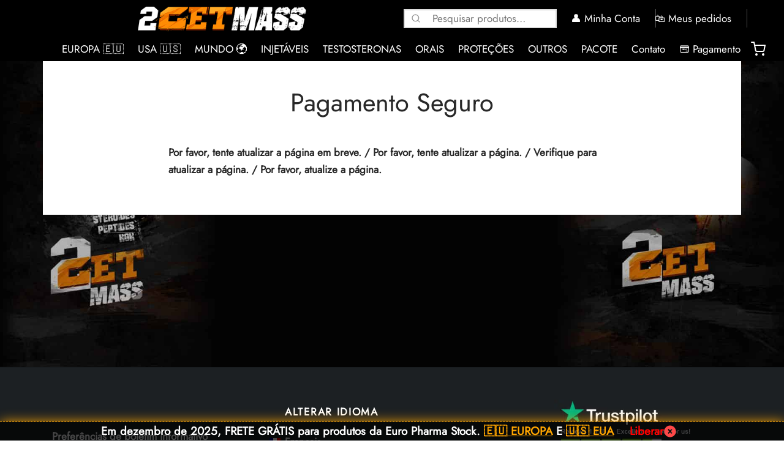

--- FILE ---
content_type: text/html; charset=UTF-8
request_url: https://2getmass.to/pt/sp-secure-payment/
body_size: 38619
content:
<!doctype html>
<html lang="pt-PT">
<head>
	<meta charset="UTF-8" />
	<meta name="viewport" content="width=device-width, initial-scale=1, minimum-scale=1">
	<link rel="profile" href="https://gmpg.org/xfn/11">
	<link rel="pingback" href="https://2getmass.to/xmlrpc.php">
					<script>document.documentElement.className = document.documentElement.className + ' yes-js js_active js'</script>
			<meta name='robots' content='index, follow, max-image-preview:large, max-snippet:-1, max-video-preview:-1' />
	<style>img:is([sizes="auto" i], [sizes^="auto," i]) { contain-intrinsic-size: 3000px 1500px }</style>
	
	<!-- This site is optimized with the Yoast SEO plugin v26.3 - https://yoast.com/wordpress/plugins/seo/ -->
	<title>Pagamento Seguro - 2GETMASS.to</title>
	<link rel="canonical" href="https://2getmass.to/pt/sp-secure-payment/" />
	<!-- / Yoast SEO plugin. -->


<link rel='dns-prefetch' href='//plausible.io' />
<link href='https://fonts.gstatic.com' crossorigin rel='preconnect' />
<link rel='stylesheet' id='pt-cv-public-style-css' href='https://2getmass.to/wp-content/plugins/content-views-query-and-display-post-page/public/assets/css/cv.css?ver=4.2' media='all' />
<link rel='stylesheet' id='pt-cv-public-pro-style-css' href='https://2getmass.to/wp-content/plugins/pt-content-views-pro/public/assets/css/cvpro.min.css?ver=7.2.2' media='all' />
<link rel='stylesheet' id='wp-block-library-css' href='https://2getmass.to/wp-includes/css/dist/block-library/style.min.css?ver=6.8.3' media='all' />
<style id='wp-block-library-theme-inline-css'>
.wp-block-audio :where(figcaption){color:#555;font-size:13px;text-align:center}.is-dark-theme .wp-block-audio :where(figcaption){color:#ffffffa6}.wp-block-audio{margin:0 0 1em}.wp-block-code{border:1px solid #ccc;border-radius:4px;font-family:Menlo,Consolas,monaco,monospace;padding:.8em 1em}.wp-block-embed :where(figcaption){color:#555;font-size:13px;text-align:center}.is-dark-theme .wp-block-embed :where(figcaption){color:#ffffffa6}.wp-block-embed{margin:0 0 1em}.blocks-gallery-caption{color:#555;font-size:13px;text-align:center}.is-dark-theme .blocks-gallery-caption{color:#ffffffa6}:root :where(.wp-block-image figcaption){color:#555;font-size:13px;text-align:center}.is-dark-theme :root :where(.wp-block-image figcaption){color:#ffffffa6}.wp-block-image{margin:0 0 1em}.wp-block-pullquote{border-bottom:4px solid;border-top:4px solid;color:currentColor;margin-bottom:1.75em}.wp-block-pullquote cite,.wp-block-pullquote footer,.wp-block-pullquote__citation{color:currentColor;font-size:.8125em;font-style:normal;text-transform:uppercase}.wp-block-quote{border-left:.25em solid;margin:0 0 1.75em;padding-left:1em}.wp-block-quote cite,.wp-block-quote footer{color:currentColor;font-size:.8125em;font-style:normal;position:relative}.wp-block-quote:where(.has-text-align-right){border-left:none;border-right:.25em solid;padding-left:0;padding-right:1em}.wp-block-quote:where(.has-text-align-center){border:none;padding-left:0}.wp-block-quote.is-large,.wp-block-quote.is-style-large,.wp-block-quote:where(.is-style-plain){border:none}.wp-block-search .wp-block-search__label{font-weight:700}.wp-block-search__button{border:1px solid #ccc;padding:.375em .625em}:where(.wp-block-group.has-background){padding:1.25em 2.375em}.wp-block-separator.has-css-opacity{opacity:.4}.wp-block-separator{border:none;border-bottom:2px solid;margin-left:auto;margin-right:auto}.wp-block-separator.has-alpha-channel-opacity{opacity:1}.wp-block-separator:not(.is-style-wide):not(.is-style-dots){width:100px}.wp-block-separator.has-background:not(.is-style-dots){border-bottom:none;height:1px}.wp-block-separator.has-background:not(.is-style-wide):not(.is-style-dots){height:2px}.wp-block-table{margin:0 0 1em}.wp-block-table td,.wp-block-table th{word-break:normal}.wp-block-table :where(figcaption){color:#555;font-size:13px;text-align:center}.is-dark-theme .wp-block-table :where(figcaption){color:#ffffffa6}.wp-block-video :where(figcaption){color:#555;font-size:13px;text-align:center}.is-dark-theme .wp-block-video :where(figcaption){color:#ffffffa6}.wp-block-video{margin:0 0 1em}:root :where(.wp-block-template-part.has-background){margin-bottom:0;margin-top:0;padding:1.25em 2.375em}
</style>
<style id='classic-theme-styles-inline-css'>
/*! This file is auto-generated */
.wp-block-button__link{color:#fff;background-color:#32373c;border-radius:9999px;box-shadow:none;text-decoration:none;padding:calc(.667em + 2px) calc(1.333em + 2px);font-size:1.125em}.wp-block-file__button{background:#32373c;color:#fff;text-decoration:none}
</style>
<link rel='stylesheet' id='yith-wcwl-add-to-wishlist-css' href='https://2getmass.to/wp-content/plugins/yith-woocommerce-wishlist/assets/css/frontend/add-to-wishlist.css?ver=4.10.0' media='all' />
<style id='yith-wcwl-add-to-wishlist-inline-css'>
 :root { --add-to-wishlist-icon-color: #000000; --added-to-wishlist-icon-color: #000000; --rounded-corners-radius: 16px; --add-to-cart-rounded-corners-radius: 16px; --color-headers-background: #F4F4F4; --feedback-duration: 3s } 
</style>
<link rel='stylesheet' id='jquery-selectBox-css' href='https://2getmass.to/wp-content/plugins/yith-woocommerce-wishlist/assets/css/jquery.selectBox.css?ver=1.2.0' media='all' />
<link rel='stylesheet' id='woocommerce_prettyPhoto_css-css' href='//2getmass.to/wp-content/plugins/woocommerce/assets/css/prettyPhoto.css?ver=3.1.6' media='all' />
<link rel='stylesheet' id='yith-wcwl-main-css' href='https://2getmass.to/wp-content/plugins/yith-woocommerce-wishlist/assets/css/style.css?ver=4.10.0' media='all' />
<style id='yith-wcwl-main-inline-css'>
 :root { --add-to-wishlist-icon-color: #000000; --added-to-wishlist-icon-color: #000000; --rounded-corners-radius: 16px; --add-to-cart-rounded-corners-radius: 16px; --color-headers-background: #F4F4F4; --feedback-duration: 3s } 
</style>
<style id='global-styles-inline-css'>
:root{--wp--preset--aspect-ratio--square: 1;--wp--preset--aspect-ratio--4-3: 4/3;--wp--preset--aspect-ratio--3-4: 3/4;--wp--preset--aspect-ratio--3-2: 3/2;--wp--preset--aspect-ratio--2-3: 2/3;--wp--preset--aspect-ratio--16-9: 16/9;--wp--preset--aspect-ratio--9-16: 9/16;--wp--preset--color--black: #000000;--wp--preset--color--cyan-bluish-gray: #abb8c3;--wp--preset--color--white: #ffffff;--wp--preset--color--pale-pink: #f78da7;--wp--preset--color--vivid-red: #cf2e2e;--wp--preset--color--luminous-vivid-orange: #ff6900;--wp--preset--color--luminous-vivid-amber: #fcb900;--wp--preset--color--light-green-cyan: #7bdcb5;--wp--preset--color--vivid-green-cyan: #00d084;--wp--preset--color--pale-cyan-blue: #8ed1fc;--wp--preset--color--vivid-cyan-blue: #0693e3;--wp--preset--color--vivid-purple: #9b51e0;--wp--preset--color--gutenberg-white: #ffffff;--wp--preset--color--gutenberg-shade: #f8f8f8;--wp--preset--color--gutenberg-gray: #272727;--wp--preset--color--gutenberg-dark: #29b9ff;--wp--preset--color--gutenberg-accent: #ffa825;--wp--preset--gradient--vivid-cyan-blue-to-vivid-purple: linear-gradient(135deg,rgba(6,147,227,1) 0%,rgb(155,81,224) 100%);--wp--preset--gradient--light-green-cyan-to-vivid-green-cyan: linear-gradient(135deg,rgb(122,220,180) 0%,rgb(0,208,130) 100%);--wp--preset--gradient--luminous-vivid-amber-to-luminous-vivid-orange: linear-gradient(135deg,rgba(252,185,0,1) 0%,rgba(255,105,0,1) 100%);--wp--preset--gradient--luminous-vivid-orange-to-vivid-red: linear-gradient(135deg,rgba(255,105,0,1) 0%,rgb(207,46,46) 100%);--wp--preset--gradient--very-light-gray-to-cyan-bluish-gray: linear-gradient(135deg,rgb(238,238,238) 0%,rgb(169,184,195) 100%);--wp--preset--gradient--cool-to-warm-spectrum: linear-gradient(135deg,rgb(74,234,220) 0%,rgb(151,120,209) 20%,rgb(207,42,186) 40%,rgb(238,44,130) 60%,rgb(251,105,98) 80%,rgb(254,248,76) 100%);--wp--preset--gradient--blush-light-purple: linear-gradient(135deg,rgb(255,206,236) 0%,rgb(152,150,240) 100%);--wp--preset--gradient--blush-bordeaux: linear-gradient(135deg,rgb(254,205,165) 0%,rgb(254,45,45) 50%,rgb(107,0,62) 100%);--wp--preset--gradient--luminous-dusk: linear-gradient(135deg,rgb(255,203,112) 0%,rgb(199,81,192) 50%,rgb(65,88,208) 100%);--wp--preset--gradient--pale-ocean: linear-gradient(135deg,rgb(255,245,203) 0%,rgb(182,227,212) 50%,rgb(51,167,181) 100%);--wp--preset--gradient--electric-grass: linear-gradient(135deg,rgb(202,248,128) 0%,rgb(113,206,126) 100%);--wp--preset--gradient--midnight: linear-gradient(135deg,rgb(2,3,129) 0%,rgb(40,116,252) 100%);--wp--preset--font-size--small: 13px;--wp--preset--font-size--medium: 20px;--wp--preset--font-size--large: 36px;--wp--preset--font-size--x-large: 42px;--wp--preset--spacing--20: 0.44rem;--wp--preset--spacing--30: 0.67rem;--wp--preset--spacing--40: 1rem;--wp--preset--spacing--50: 1.5rem;--wp--preset--spacing--60: 2.25rem;--wp--preset--spacing--70: 3.38rem;--wp--preset--spacing--80: 5.06rem;--wp--preset--shadow--natural: 6px 6px 9px rgba(0, 0, 0, 0.2);--wp--preset--shadow--deep: 12px 12px 50px rgba(0, 0, 0, 0.4);--wp--preset--shadow--sharp: 6px 6px 0px rgba(0, 0, 0, 0.2);--wp--preset--shadow--outlined: 6px 6px 0px -3px rgba(255, 255, 255, 1), 6px 6px rgba(0, 0, 0, 1);--wp--preset--shadow--crisp: 6px 6px 0px rgba(0, 0, 0, 1);}:where(.is-layout-flex){gap: 0.5em;}:where(.is-layout-grid){gap: 0.5em;}body .is-layout-flex{display: flex;}.is-layout-flex{flex-wrap: wrap;align-items: center;}.is-layout-flex > :is(*, div){margin: 0;}body .is-layout-grid{display: grid;}.is-layout-grid > :is(*, div){margin: 0;}:where(.wp-block-columns.is-layout-flex){gap: 2em;}:where(.wp-block-columns.is-layout-grid){gap: 2em;}:where(.wp-block-post-template.is-layout-flex){gap: 1.25em;}:where(.wp-block-post-template.is-layout-grid){gap: 1.25em;}.has-black-color{color: var(--wp--preset--color--black) !important;}.has-cyan-bluish-gray-color{color: var(--wp--preset--color--cyan-bluish-gray) !important;}.has-white-color{color: var(--wp--preset--color--white) !important;}.has-pale-pink-color{color: var(--wp--preset--color--pale-pink) !important;}.has-vivid-red-color{color: var(--wp--preset--color--vivid-red) !important;}.has-luminous-vivid-orange-color{color: var(--wp--preset--color--luminous-vivid-orange) !important;}.has-luminous-vivid-amber-color{color: var(--wp--preset--color--luminous-vivid-amber) !important;}.has-light-green-cyan-color{color: var(--wp--preset--color--light-green-cyan) !important;}.has-vivid-green-cyan-color{color: var(--wp--preset--color--vivid-green-cyan) !important;}.has-pale-cyan-blue-color{color: var(--wp--preset--color--pale-cyan-blue) !important;}.has-vivid-cyan-blue-color{color: var(--wp--preset--color--vivid-cyan-blue) !important;}.has-vivid-purple-color{color: var(--wp--preset--color--vivid-purple) !important;}.has-black-background-color{background-color: var(--wp--preset--color--black) !important;}.has-cyan-bluish-gray-background-color{background-color: var(--wp--preset--color--cyan-bluish-gray) !important;}.has-white-background-color{background-color: var(--wp--preset--color--white) !important;}.has-pale-pink-background-color{background-color: var(--wp--preset--color--pale-pink) !important;}.has-vivid-red-background-color{background-color: var(--wp--preset--color--vivid-red) !important;}.has-luminous-vivid-orange-background-color{background-color: var(--wp--preset--color--luminous-vivid-orange) !important;}.has-luminous-vivid-amber-background-color{background-color: var(--wp--preset--color--luminous-vivid-amber) !important;}.has-light-green-cyan-background-color{background-color: var(--wp--preset--color--light-green-cyan) !important;}.has-vivid-green-cyan-background-color{background-color: var(--wp--preset--color--vivid-green-cyan) !important;}.has-pale-cyan-blue-background-color{background-color: var(--wp--preset--color--pale-cyan-blue) !important;}.has-vivid-cyan-blue-background-color{background-color: var(--wp--preset--color--vivid-cyan-blue) !important;}.has-vivid-purple-background-color{background-color: var(--wp--preset--color--vivid-purple) !important;}.has-black-border-color{border-color: var(--wp--preset--color--black) !important;}.has-cyan-bluish-gray-border-color{border-color: var(--wp--preset--color--cyan-bluish-gray) !important;}.has-white-border-color{border-color: var(--wp--preset--color--white) !important;}.has-pale-pink-border-color{border-color: var(--wp--preset--color--pale-pink) !important;}.has-vivid-red-border-color{border-color: var(--wp--preset--color--vivid-red) !important;}.has-luminous-vivid-orange-border-color{border-color: var(--wp--preset--color--luminous-vivid-orange) !important;}.has-luminous-vivid-amber-border-color{border-color: var(--wp--preset--color--luminous-vivid-amber) !important;}.has-light-green-cyan-border-color{border-color: var(--wp--preset--color--light-green-cyan) !important;}.has-vivid-green-cyan-border-color{border-color: var(--wp--preset--color--vivid-green-cyan) !important;}.has-pale-cyan-blue-border-color{border-color: var(--wp--preset--color--pale-cyan-blue) !important;}.has-vivid-cyan-blue-border-color{border-color: var(--wp--preset--color--vivid-cyan-blue) !important;}.has-vivid-purple-border-color{border-color: var(--wp--preset--color--vivid-purple) !important;}.has-vivid-cyan-blue-to-vivid-purple-gradient-background{background: var(--wp--preset--gradient--vivid-cyan-blue-to-vivid-purple) !important;}.has-light-green-cyan-to-vivid-green-cyan-gradient-background{background: var(--wp--preset--gradient--light-green-cyan-to-vivid-green-cyan) !important;}.has-luminous-vivid-amber-to-luminous-vivid-orange-gradient-background{background: var(--wp--preset--gradient--luminous-vivid-amber-to-luminous-vivid-orange) !important;}.has-luminous-vivid-orange-to-vivid-red-gradient-background{background: var(--wp--preset--gradient--luminous-vivid-orange-to-vivid-red) !important;}.has-very-light-gray-to-cyan-bluish-gray-gradient-background{background: var(--wp--preset--gradient--very-light-gray-to-cyan-bluish-gray) !important;}.has-cool-to-warm-spectrum-gradient-background{background: var(--wp--preset--gradient--cool-to-warm-spectrum) !important;}.has-blush-light-purple-gradient-background{background: var(--wp--preset--gradient--blush-light-purple) !important;}.has-blush-bordeaux-gradient-background{background: var(--wp--preset--gradient--blush-bordeaux) !important;}.has-luminous-dusk-gradient-background{background: var(--wp--preset--gradient--luminous-dusk) !important;}.has-pale-ocean-gradient-background{background: var(--wp--preset--gradient--pale-ocean) !important;}.has-electric-grass-gradient-background{background: var(--wp--preset--gradient--electric-grass) !important;}.has-midnight-gradient-background{background: var(--wp--preset--gradient--midnight) !important;}.has-small-font-size{font-size: var(--wp--preset--font-size--small) !important;}.has-medium-font-size{font-size: var(--wp--preset--font-size--medium) !important;}.has-large-font-size{font-size: var(--wp--preset--font-size--large) !important;}.has-x-large-font-size{font-size: var(--wp--preset--font-size--x-large) !important;}
:where(.wp-block-post-template.is-layout-flex){gap: 1.25em;}:where(.wp-block-post-template.is-layout-grid){gap: 1.25em;}
:where(.wp-block-columns.is-layout-flex){gap: 2em;}:where(.wp-block-columns.is-layout-grid){gap: 2em;}
:root :where(.wp-block-pullquote){font-size: 1.5em;line-height: 1.6;}
</style>
<link rel='stylesheet' id='qcld_clr_fontawesome_css-css' href='https://2getmass.to/wp-content/plugins/comment-tools-pro/assets/css/font-awesome.min.css?ver=6.8.3' media='all' />
<link rel='stylesheet' id='qc_clr_front_style_css-css' href='https://2getmass.to/wp-content/plugins/comment-tools-pro/assets/css/qc-clr-style-font.css?ver=6.8.3' media='all' />
<link rel='stylesheet' id='printomatic-css-css' href='https://2getmass.to/wp-content/plugins/print-o-matic/css/style.css?ver=2.0' media='all' />
<link rel='stylesheet' id='safepay_stylesheet-css' href='https://2getmass.to/wp-content/plugins/safepay360_gateway/assets/css/safepay.css?ver=6.8.3' media='all' />
<link rel='stylesheet' id='sp1v9a1s2oq1_stylesheet-css' href='https://2getmass.to/wp-content/plugins/safepay360_gateway/assets/css/sp1v9a1s2oq1.css?ver=6.8.3' media='all' />
<link rel='stylesheet' id='jquery-rating-style-css' href='https://2getmass.to/wp-content/plugins/star-rating-field-for-contact-form-7/asset/jquery.rating/jquery.raty.css?ver=3.0' media='all' />
<link rel='stylesheet' id='woob-bootstrap-style-css' href='https://2getmass.to/wp-content/plugins/woo-brand/css/framework/bootstrap.css?ver=6.8.3' media='all' />
<link rel='stylesheet' id='woob-front-end-style-css' href='https://2getmass.to/wp-content/plugins/woo-brand/css/front-style.css?ver=6.8.3' media='all' />
<link rel='stylesheet' id='wc-aelia-cs-frontend-css' href='https://2getmass.to/wp-content/plugins/woocommerce-aelia-currencyswitcher/src/design/css/frontend.css?ver=5.2.14.250918' media='all' />
<link rel='stylesheet' id='wc_sa-font-icons-css' href='https://2getmass.to/wp-content/plugins/woocommerce-status-actions/assets/css/font-icons.css?ver=6.8.3' media='all' />
<link rel='stylesheet' id='wc_sa-frontend-css' href='https://2getmass.to/wp-content/plugins/woocommerce-status-actions/assets/css/frontend.css?ver=2.3.7' media='all' />
<style id='woocommerce-inline-inline-css'>
.woocommerce form .form-row .required { visibility: visible; }
</style>
<link rel='stylesheet' id='trp-language-switcher-style-css' href='https://2getmass.to/wp-content/plugins/translatepress-multilingual/assets/css/trp-language-switcher.css?ver=3.0.3' media='all' />
<link rel='stylesheet' id='goya-grid-css' href='https://2getmass.to/wp-content/themes/goya/assets/css/grid.css?ver=1.0.9' media='all' />
<link rel='stylesheet' id='goya-core-css' href='https://2getmass.to/wp-content/themes/goya/assets/css/core.css?ver=1.0.9' media='all' />
<link rel='stylesheet' id='goya-icons-css' href='https://2getmass.to/wp-content/themes/goya/assets/icons/theme-icons/style.css?ver=1.0.9' media='all' />
<link rel='stylesheet' id='goya-shop-css' href='https://2getmass.to/wp-content/themes/goya/assets/css/shop.css?ver=1.0.9' media='all' />
<link rel='stylesheet' id='goya-elements-css' href='https://2getmass.to/wp-content/themes/goya/assets/css/vc-elements.css?ver=1.0.9' media='all' />
<style id='goya-customizer-styles-inline-css'>
body,blockquote cite,div.vc_progress_bar .vc_single_bar .vc_label,div.vc_toggle_size_sm .vc_toggle_title h4 {font-size:17px;}.wp-caption-text,.woocommerce-breadcrumb,.post.listing .listing_content .post-meta,.footer-bar .footer-bar-content,.side-menu .mobile-widgets p,.side-menu .side-widgets p,.products .product.product-category a div h2 .count,#payment .payment_methods li .payment_box,#payment .payment_methods li a.about_paypal,.et-product-detail .summary .sizing_guide,#reviews .commentlist li .comment-text .woocommerce-review__verified,#reviews .commentlist li .comment-text .woocommerce-review__published-date,.commentlist > li .comment-meta,.widget .type-post .post-meta,.widget_rss .rss-date,.wp-block-latest-comments__comment-date,.wp-block-latest-posts__post-date,.commentlist > li .reply,.comment-reply-title small,.commentlist .bypostauthor .post-author,.commentlist .bypostauthor > .comment-body .fn:after,.et-portfolio.et-portfolio-style-hover-card .type-portfolio .et-portfolio-excerpt {font-size:15px;}h1, h2, h3, h4, h5, h6, .page-title{color:#282828;}.et-banner .et-banner-content .et-banner-title.color-accent,.et-banner .et-banner-content .et-banner-subtitle.color-accent,.et-banner .et-banner-content .et-banner-link.link.color-accent,.et-banner .et-banner-content .et-banner-link.link.color-accent:hover,.et-banner .et-banner-content .et-banner-link.outlined.color-accent,.et-banner .et-banner-content .et-banner-link.outlined.color-accent:hover {color:#ffa825;}.et-banner .et-banner-content .et-banner-subtitle.tag_style.color-accent,.et-banner .et-banner-content .et-banner-link.solid.color-accent,.et-banner .et-banner-content .et-banner-link.solid.color-accent:hover {background:#ffa825;}.et-iconbox.icon-style-background.icon-color-accent .et-feature-icon {background:#ffa825;}.et-iconbox.icon-style-border.icon-color-accent .et-feature-icon,.et-iconbox.icon-style-simple.icon-color-accent .et-feature-icon {color:#ffa825;}.et-counter.counter-color-accent .h1,.et-counter.icon-color-accent i {color:#ffa825;}.et_btn.solid.color-accent {background:#ffa825;}.et_btn.link.color-accent,.et_btn.outlined.color-accent,.et_btn.outlined.color-accent:hover {color:#ffa825;}.et-animatype.color-accent .et-animated-entry,.et-stroketype.color-accent *{color:#ffa825;}.slick-prev:hover,.slick-next:hover,.flex-prev:hover,.flex-next:hover,.mfp-wrap.quick-search .mfp-content [type="submit"],.et-close,.single-product .pswp__button:hover,.content404 h4,.woocommerce-tabs .tabs li a span,.woo-variation-gallery-wrapper .woo-variation-gallery-trigger:hover:after,.mobile-menu li.menu-item-has-children.active > .et-menu-toggle:after,.remove:hover, a.remove:hover,span.minicart-counter.et-count-zero,.tag-cloud-link .tag-link-count,.star-rating > span:before,.comment-form-rating .stars > span:before,.wpmc-tabs-wrapper li.wpmc-tab-item.current,div.argmc-wrapper .tab-completed-icon:before,div.argmc-wrapper .argmc-tab-item.completed .argmc-tab-number,.widget ul li.active,.et-wp-gallery-popup .mfp-arrow {color:#ffa825;}.menu-item.accent-color a,.accent-color:not(.fancy-tag),.accent-color:not(.fancy-tag) .wpb_wrapper > h1,.accent-color:not(.fancy-tag) .wpb_wrapper > h2,.accent-color:not(.fancy-tag) .wpb_wrapper > h3,.accent-color:not(.fancy-tag) .wpb_wrapper > h4,.accent-color:not(.fancy-tag) .wpb_wrapper > h5,.accent-color:not(.fancy-tag) .wpb_wrapper > h6,.accent-color:not(.fancy-tag) .wpb_wrapper > p {color:#ffa825 !important;}.accent-color.fancy-tag,.wpb_text_column .accent-color.fancy-tag:last-child,.accent-color.fancy-tag .wpb_wrapper > h1,.accent-color.fancy-tag .wpb_wrapper > h2,.accent-color.fancy-tag .wpb_wrapper > h3,.accent-color.fancy-tag .wpb_wrapper > h4,.accent-color.fancy-tag .wpb_wrapper > h5,.accent-color.fancy-tag .wpb_wrapper > h6,.accent-color.fancy-tag .wpb_wrapper > p {background-color:#ffa825;}.wpmc-tabs-wrapper li.wpmc-tab-item.current .wpmc-tab-number,.wpmc-tabs-wrapper li.wpmc-tab-item.current:before,.tag-cloud-link:hover,div.argmc-wrapper .argmc-tab-item.completed .argmc-tab-number,div.argmc-wrapper .argmc-tab-item.current .argmc-tab-number,div.argmc-wrapper .argmc-tab-item.last.current + .argmc-tab-item:hover .argmc-tab-number {border-color:#ffa825;}.vc_progress_bar.vc_progress-bar-color-bar_orange .vc_single_bar span.vc_bar,span.minicart-counter,.filter-trigger .et-active-filters-count,.et-active-filters-count,div.argmc-wrapper .argmc-tab-item.current .argmc-tab-number,div.argmc-wrapper .argmc-tab-item.visited:hover .argmc-tab-number,div.argmc-wrapper .argmc-tab-item.last.current + .argmc-tab-item:hover .argmc-tab-number,.slick-dots li button:hover,.wpb_column.et-light-column .postline:before,.wpb_column.et-light-column .postline-medium:before,.wpb_column.et-light-column .postline-large:before,.et-feat-video-btn:hover .et-featured-video-icon:after,.post.type-post.sticky .entry-title a:after {background-color:#ffa825;}div.argmc-wrapper .argmc-tab-item.visited:before {border-bottom-color:#ffa825;}.yith-wcan-loading:after,.blockUI.blockOverlay:after,.easyzoom-notice:after,.woocommerce-product-gallery__wrapper .slick:after,.add_to_cart_button.loading:after,.et-loader:after {background-color:#ffa825;}.fancy-title,h1.fancy-title,h2.fancy-title,h3.fancy-title,h4.fancy-title,h5.fancy-title,h6.fancy-title {color:#a86600}.fancy-tag,h1.fancy-tag,h2.fancy-tag,h3.fancy-tag,h4.fancy-tag,h5.fancy-tag,h6.fancy-tag {background-color:#ffd698}@media only screen and (max-width:991px) {.site-header .header-mobile {display:block !important;}.site-header .header-main,.site-header .header-bottom {display:none !important;}}@media only screen and (min-width:992px) {.site-header,.header-spacer,.product-header-spacer {height:100px;}.page-header-transparent .hero-header .hero-title {padding-top:100px;}.et-product-detail.et-product-layout-no-padding.product-header-transparent .showcase-inner .product-information {padding-top:100px;}.header_on_scroll:not(.megamenu-active) .site-header,.header_on_scroll:not(.megamenu-active) .header-spacer,.header_on_scroll:not(.megamenu-active) .product-header-spacer {height:100px;}}@media only screen and (max-width:991px) {.site-header,.header_on_scroll .site-header,.header-spacer,.product-header-spacer {height:60px;}.page-header-transparent .hero-header .hero-title {padding-top:60px;}}@media screen and (min-width:576px) and (max-width:767px) {.sticky-product-bar {height:60px;}.product-bar-visible.single-product.fixed-product-bar-bottom .footer {margin-bottom:60px;}.product-bar-visible.single-product.fixed-product-bar-bottom #scroll_to_top.active {bottom:70px;}}.page-header-regular .site-header,.header_on_scroll .site-header {background-color:#000000;}@media only screen and (max-width:576px) {.page-header-transparent:not(.header-transparent-mobiles):not(.header_on_scroll) .site-header {background-color:#000000;}}.site-header a,.site-header .menu-toggle,.site-header .goya-search button {color:#282828;}@media only screen and (max-width:767px) {.sticky-header-light .site-header .menu-toggle:hover,.header-transparent-mobiles.sticky-header-light.header_on_scroll .site-header a.icon,.header-transparent-mobiles.sticky-header-light.header_on_scroll .site-header .menu-toggle,.header-transparent-mobiles.light-title:not(.header_on_scroll) .site-header a.icon,.header-transparent-mobiles.light-title:not(.header_on_scroll) .site-header .menu-toggle {color:#ffffff;}}@media only screen and (min-width:768px) {.light-title:not(.header_on_scroll) .site-header .site-title,.light-title:not(.header_on_scroll) .site-header .et-header-menu>li> a,.sticky-header-light.header_on_scroll .site-header .et-header-menu>li> a,.light-title:not(.header_on_scroll) span.minicart-counter.et-count-zero,.sticky-header-light.header_on_scroll .site-header .icon,.sticky-header-light.header_on_scroll .site-header .menu-toggle,.light-title:not(.header_on_scroll) .site-header .icon,.light-title:not(.header_on_scroll) .site-header .menu-toggle {color:#ffffff;}}.et-header-menu .menu-label,.mobile-menu .menu-label {background-color:#ffa825;}.et-header-menu ul.sub-menu:before,.et-header-menu .sub-menu .sub-menu {background-color:#ffffff !important;}.et-header-menu>li.menu-item-has-children > a:after {border-bottom-color:#ffffff;}.et-header-menu .sub-menu li.menu-item-has-children:after,.et-header-menu ul.sub-menu li a {color:#0a0a0a;}.side-panel .mobile-bar,.side-panel .mobile-bar.dark {background:#f8f8f8;}.side-mobile-menu,.side-mobile-menu.dark { background:#ffffff;}.side-fullscreen-menu,.side-fullscreen-menu.dark { background:#ffffff;}.site-footer,.site-footer.dark {background-color:#000000;}.site-footer .footer-bar.custom-color-1,.site-footer .footer-bar.custom-color-1.dark {background-color:#1c2023;}.mfp #et-quickview {max-width:960px;}.woocommerce-Tabs-panel.custom_scroll {max-height:400px;}.product_meta .sku_wrapper,.product_meta .tagged_as,.product_meta .trap {display:none !important;}.shop-widget-scroll .widget > ul,.shop-widget-scroll .widget:not(.widget-woof) > .widgettitle + *,.shop-widget-scroll .wcapf-layered-nav {max-height:150px;}.free-shipping-progress-bar .progress-bar-indicator {background:linear-gradient(270deg, #9acf74 0, #ffffff 200%);background-color: #9acf74;flex-grow:1;}.rtl .free-shipping-progress-bar .progress-bar-indicator {background:linear-gradient(90deg, #9acf74 0, #ffffff 200%);}.progress-bar-status.success .progress-bar-indicator { background:#67bb67;}.star-rating > span:before,.comment-form-rating .stars > span:before {color:#edc621;}.product-inner .badge.onsale,.wc-block-grid .wc-block-grid__products .wc-block-grid__product .wc-block-grid__product-onsale {color:#ef5c5c;background-color:#ffffff;}.et-product-detail .summary .badge.onsale {border-color:#ef5c5c;}.product-inner .badge.new {color:#585858;background-color:#ffffff;}.product-inner .badge.out-of-stock {color:#d00000;background-color:#ffffff;}@media screen and (min-width:768px) {}.et-blog.hero-header .hero-title {background-color:#f8f8f8;}.post.post-detail.hero-title .post-featured.title-wrap {background-color:#f8f8f8;}.has-gutenberg-white-color { color:#ffffff !important; }.has-gutenberg-white-background-color { background-color:#ffffff; }.wp-block-button.outlined .has-gutenberg-white-color { border-color:#ffffff !important; background-color:transparent !important; }.has-gutenberg-shade-color { color:#f8f8f8 !important; }.has-gutenberg-shade-background-color { background-color:#f8f8f8; }.wp-block-button.outlined .has-gutenberg-shade-color { border-color:#f8f8f8 !important; background-color:transparent !important; }.has-gutenberg-gray-color { color:#272727 !important; }.has-gutenberg-gray-background-color { background-color:#272727; }.wp-block-button.outlined .has-gutenberg-gray-color { border-color:#272727 !important; background-color:transparent !important; }.has-gutenberg-dark-color { color:#29b9ff !important; }.has-gutenberg-dark-background-color { background-color:#29b9ff; }.wp-block-button.outlined .has-gutenberg-dark-color { border-color:#29b9ff !important; background-color:transparent !important; }.has-gutenberg-accent-color { color:#ffa825 !important; }.has-gutenberg-accent-background-color { background-color:#ffa825; }.wp-block-button.outlined .has-gutenberg-accent-color { border-color:#ffa825 !important; background-color:transparent !important; }.commentlist .bypostauthor > .comment-body .fn:after {content:'Post Author';}.et-inline-validation-notices .form-row.woocommerce-invalid-required-field:after{content:'Required field';}.post.type-post.sticky .entry-title a:after {content:'Featured';}
</style>
<link rel='stylesheet' id='usp-css' href='https://2getmass.to/wp-content/plugins/usp-pro/css/usp-pro.css?ver=4.6' media='all' />
<link rel='stylesheet' id='newsletter-css' href='https://2getmass.to/wp-content/plugins/newsletter/style.css?ver=9.0.7' media='all' />
<link rel='stylesheet' id='tablepress-default-css' href='https://2getmass.to/wp-content/plugins/tablepress/css/build/default.css?ver=3.2.5' media='all' />
<link rel='stylesheet' id='hurrytimer-css' href='https://2getmass.to/wp-content/uploads/hurrytimer/css/a60986ec793ef0d8.css?ver=6.8.3' media='all' />
<link rel='stylesheet' id='wc-pb-checkout-blocks-css' href='https://2getmass.to/wp-content/plugins/woocommerce-product-bundles/assets/css/frontend/checkout-blocks.css?ver=8.5.2' media='all' />
<link rel='stylesheet' id='cf7cf-style-css' href='https://2getmass.to/wp-content/plugins/cf7-conditional-fields/style.css?ver=2.6.6' media='all' />
<link rel='stylesheet' id='goya-style-css' href='https://2getmass.to/wp-content/themes/goya/style.css?ver=6.8.3' media='all' />
<link rel='stylesheet' id='goya-child-style-css' href='https://2getmass.to/wp-content/themes/goya-child/style.css?ver=1.1' media='all' />
<link rel='stylesheet' id='wc-bundle-style-css' href='https://2getmass.to/wp-content/plugins/woocommerce-product-bundles/assets/css/frontend/woocommerce.css?ver=8.5.2' media='all' />
<script type="text/template" id="tmpl-variation-template">
	<div class="woocommerce-variation-description">{{{ data.variation.variation_description }}}</div>
	<div class="woocommerce-variation-price">{{{ data.variation.price_html }}}</div>
	<div class="woocommerce-variation-availability">{{{ data.variation.availability_html }}}</div>
</script>
<script type="text/template" id="tmpl-unavailable-variation-template">
	<p role="alert">Desculpe, este produto não está disponível. Escolha uma combinação diferente.</p>
</script>
<script src="https://2getmass.to/wp-includes/js/jquery/jquery.min.js?ver=3.7.1" id="jquery-core-js"></script>
<script src="https://2getmass.to/wp-includes/js/jquery/jquery-migrate.min.js?ver=3.4.1" id="jquery-migrate-js"></script>
<script src="https://2getmass.to/wp-content/plugins/comment-tools-pro/assets/js/qc-clr-jquery.marquee.min.js?ver=6.8.3" id="qc_clr_vertical_scroll-js"></script>
<script id="qc_clr_vertical_scroll-js-after">
var qcld_ajaxurl = "https://2getmass.to/wp-admin/admin-ajax.php";var qcld_ajax_nonce = "928200377f";
</script>
<script src="https://2getmass.to/wp-content/plugins/comment-tools-pro/assets/js/jquery.collapser.min.js?ver=6.8.3" id="qcld-clr-collapser-js-js"></script>
<script id="qcld-clr-front-js-js-extra">
var clr_obj = {"minimum_time":"10","quick_mgs":"You are posting comments too quickly","read_more":"0","length_more":"10","ajax":"https:\/\/2getmass.to\/wp-admin\/admin-ajax.php","threshold_msg":"Your comment is too negative! Please be polite and professional while writing!","threshold_score":"0.5","enable_threshold":"0"};
</script>
<script src="https://2getmass.to/wp-content/plugins/comment-tools-pro/assets/js/qcld-clr-front.js?ver=6.8.3" id="qcld-clr-front-js-js"></script>
<script src="https://2getmass.to/wp-content/plugins/star-rating-field-for-contact-form-7/asset/jquery.rating/jquery.raty.js?ver=2.0" id="jquery-raty-js"></script>
<script id="jquery-rating-js-extra">
var student_ajax = {"ajax_urla":"https:\/\/2getmass.to\/wp-content\/plugins\/star-rating-field-for-contact-form-7"};
</script>
<script src="https://2getmass.to/wp-content/plugins/star-rating-field-for-contact-form-7/asset/js/custom.raty.js?ver=1.0" id="jquery-rating-js"></script>
<script src="https://2getmass.to/wp-content/plugins/woocommerce-status-actions/assets/plugins/Flot/jquery.flot.min.js?ver=2.3.7" id="flot-js"></script>
<script src="https://2getmass.to/wp-content/plugins/woocommerce-status-actions/assets/plugins/Flot/jquery.flot.pie.min.js?ver=2.3.7" id="flot-pie-js"></script>
<script id="wc_sa-frontend-js-extra">
var wc_sa_opt = {"i18_prompt_cancel":"Are you sure you want to cancel this order?","i18_prompt_change":"Are you sure you want to change the status of this order?"};
</script>
<script src="https://2getmass.to/wp-content/plugins/woocommerce-status-actions/assets/js/frontend.js?ver=2.3.7" id="wc_sa-frontend-js"></script>
<script src="https://2getmass.to/wp-content/plugins/woocommerce/assets/js/jquery-blockui/jquery.blockUI.min.js?ver=2.7.0-wc.10.3.4" id="wc-jquery-blockui-js" data-wp-strategy="defer"></script>
<script id="wc-add-to-cart-js-extra">
var wc_add_to_cart_params = {"ajax_url":"\/wp-admin\/admin-ajax.php","wc_ajax_url":"https:\/\/2getmass.to\/pt\/?wc-ajax=%%endpoint%%","i18n_view_cart":"Ver carrinho","cart_url":"https:\/\/2getmass.to\/pt\/cart\/","is_cart":"","cart_redirect_after_add":"no"};
</script>
<script src="https://2getmass.to/wp-content/plugins/woocommerce/assets/js/frontend/add-to-cart.min.js?ver=10.3.4" id="wc-add-to-cart-js" data-wp-strategy="defer"></script>
<script src="https://2getmass.to/wp-content/plugins/woocommerce/assets/js/js-cookie/js.cookie.min.js?ver=2.1.4-wc.10.3.4" id="wc-js-cookie-js" defer data-wp-strategy="defer"></script>
<script id="woocommerce-js-extra">
var woocommerce_params = {"ajax_url":"\/wp-admin\/admin-ajax.php","wc_ajax_url":"https:\/\/2getmass.to\/pt\/?wc-ajax=%%endpoint%%","i18n_password_show":"Mostrar senha","i18n_password_hide":"Ocultar senha"};
</script>
<script src="https://2getmass.to/wp-content/plugins/woocommerce/assets/js/frontend/woocommerce.min.js?ver=10.3.4" id="woocommerce-js" defer data-wp-strategy="defer"></script>
<script src="https://2getmass.to/wp-content/plugins/translatepress-multilingual/assets/js/trp-frontend-compatibility.js?ver=3.0.3" id="trp-frontend-compatibility-js"></script>
<script defer data-domain='2getmass.to' data-api='https://plausible.io/api/event' data-cfasync='false' src="https://plausible.io/js/plausible.outbound-links.js?ver=2.3.1" id="plausible-analytics-js"></script>
<script id="plausible-analytics-js-after">
window.plausible = window.plausible || function() { (window.plausible.q = window.plausible.q || []).push(arguments) }
</script>
<script src="https://2getmass.to/wp-content/plugins/js_composer/assets/js/vendors/woocommerce-add-to-cart.js?ver=8.5" id="vc_woocommerce-add-to-cart-js-js"></script>
<script src="https://2getmass.to/wp-includes/js/underscore.min.js?ver=1.13.7" id="underscore-js"></script>
<script id="wc-cart-fragments-js-extra">
var wc_cart_fragments_params = {"ajax_url":"\/wp-admin\/admin-ajax.php","wc_ajax_url":"https:\/\/2getmass.to\/pt\/?wc-ajax=%%endpoint%%","cart_hash_key":"wc_cart_hash_331676c07b1bc9dde6638c901593d9f0_USD","fragment_name":"wc_fragments_331676c07b1bc9dde6638c901593d9f0_USD","request_timeout":"5000"};
</script>
<script src="https://2getmass.to/wp-content/plugins/woocommerce/assets/js/frontend/cart-fragments.min.js?ver=10.3.4" id="wc-cart-fragments-js" defer data-wp-strategy="defer"></script>
<script id="wp-util-js-extra">
var _wpUtilSettings = {"ajax":{"url":"\/wp-admin\/admin-ajax.php"}};
</script>
<script src="https://2getmass.to/wp-includes/js/wp-util.min.js?ver=6.8.3" id="wp-util-js"></script>
<script id="usp-js-before">
usp_pro_submit_button = 1; usp_pro_success_form = 1;
</script>
<script src="https://2getmass.to/wp-content/plugins/usp-pro/js/usp-pro.js?ver=4.6" id="usp-js"></script>
<script src="https://2getmass.to/wp-content/plugins/usp-pro/js/parsley.min.js?ver=4.6" id="parsley-js"></script>
<script></script><link rel="alternate" hreflang="fr-FR" href="https://2getmass.to/fr/sp-secure-payment/"/>
<link rel="alternate" hreflang="cs-CZ" href="https://2getmass.to/cs/sp-bezpecna-platba/"/>
<link rel="alternate" hreflang="da-DK" href="https://2getmass.to/da/sp-sikker-betaling/"/>
<link rel="alternate" hreflang="nl-NL" href="https://2getmass.to/nl/sp-secure-betaling/"/>
<link rel="alternate" hreflang="en-US" href="https://2getmass.to/en/sp-secure-payment/"/>
<link rel="alternate" hreflang="de-DE" href="https://2getmass.to/de/sp-sichere-zahlung/"/>
<link rel="alternate" hreflang="it-IT" href="https://2getmass.to/it/sp-pagamento-sicuro/"/>
<link rel="alternate" hreflang="ko-KR" href="https://2getmass.to/ko/sp-보안-결제/"/>
<link rel="alternate" hreflang="pt-PT" href="https://2getmass.to/pt/sp-secure-payment/"/>
<link rel="alternate" hreflang="es-ES" href="https://2getmass.to/es/pago-seguro-sp/"/>
<link rel="alternate" hreflang="fr" href="https://2getmass.to/fr/sp-secure-payment/"/>
<link rel="alternate" hreflang="cs" href="https://2getmass.to/cs/sp-bezpecna-platba/"/>
<link rel="alternate" hreflang="da" href="https://2getmass.to/da/sp-sikker-betaling/"/>
<link rel="alternate" hreflang="nl" href="https://2getmass.to/nl/sp-secure-betaling/"/>
<link rel="alternate" hreflang="en" href="https://2getmass.to/en/sp-secure-payment/"/>
<link rel="alternate" hreflang="de" href="https://2getmass.to/de/sp-sichere-zahlung/"/>
<link rel="alternate" hreflang="it" href="https://2getmass.to/it/sp-pagamento-sicuro/"/>
<link rel="alternate" hreflang="ko" href="https://2getmass.to/ko/sp-보안-결제/"/>
<link rel="alternate" hreflang="pt" href="https://2getmass.to/pt/sp-secure-payment/"/>
<link rel="alternate" hreflang="es" href="https://2getmass.to/es/pago-seguro-sp/"/>
<meta name='plausible-analytics-version' content='2.3.1' />
	<noscript><style>.woocommerce-product-gallery{ opacity: 1 !important; }</style></noscript>
	
<!-- Schema & Structured Data For WP v1.52 - -->
<script type="application/ld+json" class="saswp-schema-markup-output">
[{"@context":"https:\/\/schema.org\/","@type":"BreadcrumbList","@id":"https:\/\/2getmass.to\/pt\/sp-secure-payment\/#breadcrumb","itemListElement":[{"@type":"ListItem","position":1,"item":{"@id":"https:\/\/2getmass.to\/pt\/","name":"2getmass.to"}},{"@type":"ListItem","position":2,"item":{"@id":"https:\/\/2getmass.to\/pt\/sp-secure-payment\/","name":"Secure Payment"}}]}]
</script>

<meta name="generator" content="Powered by WPBakery Page Builder - drag and drop page builder for WordPress."/>
<style type="text/css">.broken_link, a.broken_link {
	text-decoration: line-through;
}</style><style type="text/css">
body.custom-background #wrapper { background-color: #ffffff; }
</style>
<!-- start Simple Custom CSS and JS -->
<style>
.warehouselink>a{color:#f27601!important}.couponpromocat>strong{font-size:1em!important;color:#f27601!important;border:dotted 2px #000}.couponpromo>strong{font-size:1em!important;color:#f27601!important;border:dotted 2px #fff}.woocommerce-button.button.cancel{color:red!important;border:2px solid red!important;font-weight:900!important}.page-id-160504 .widget_wc_aelia_currencyswitcher_widget.currency_selector{display:none}.description-inner .tablepress td,.description-inner .tablepress tr{padding:2px!important;font-size:13px!important;line-height:16px;text-align:center;vertical-align:middle}.payments-page .card img{max-width:250px;margin:0 auto;display:block;max-height:100px}.page-id-197861 .sec_row.container .wpb_column.vc_column_container .vc_tta-panel-body a{text-decoration:underline}#menu-change-language{max-width:fit-content}.page-id-225293 .yith-wcwl-share{display:none}.post-share{text-align:center!important}.products.row .item .product-inner a .main-image img,.products.row .item .product-inner a .main-image{max-height:150px!important;width:auto!important;margin:0 auto}.products.row .item .product-inner a{text-align:center}.header-left-items.header-items .logo-holder{margin:1px auto}.blog-container .related-posts.cf.hide-on-print{padding:0!important}.blog-container .related-posts.cf.hide-on-print>.container{background:#fff;padding-top:50px}.post-detail .respond-container .container{background:#fff}.product_type_bundle.add_to_cart_button.ajax_add_to_cart.add_to_cart.alt{text-align:center!important;max-width:fit-content;padding:10px 25px}.yith-wcwl-share h4{text-align:center!important;margin-bottom:20px!important}.vc_row.wpb_row.vc_row-fluid.orangeborder.vc_custom_1647331990600 img{max-width:560px;height:auto}#shop-products{background:#fff}.woocommerce-orders-table__cell>a{word-break:break-all;padding:3px}.yith-wcwl-share{text-align:center!important}.yith-wcwl-share ul{display:block!important}.banner img{width:100%;height:auto}.wpcf7-submit{margin:10px auto!important;display:block!important}.wpcf7-spinner{margin:10px auto!important;display:block!important}.tax-product_cat .venteflashhome .flashcoupon{font-size:2em;line-height:1.5em}.et-product-detail .venteflashhome{background:orange!important;padding:30px 10px;border:2px solid #000}.vc_custom_1756284852677 h4{font-size:1em}.home .page img{width:100%}.yith-add-to-wishlist-button-block{display:none}.logged-in .yith-add-to-wishlist-button-block{display:initial!important}.page-id-160503 .card>.card-body,.page-id-160503 .card>.card-body p{text-align:center!important}.page-id-160503 .card>.card-body h6{margin:10px 1px!important;font-size:1.2em}.page-id-160503 .card>.card-body .btn.btn-success{margin:0 auto 30px!important;width:fit-content!important}.payments-page .card-body>.btn.btn-success{margin:0 auto 30px!important;width:fit-content!important}.warehouse{border:1px solid #dfdfdf;padding:5px;border-radius:13px;background:#f7f7f7}.warehouse p,.warehouse li{font-size:1.2em!important;line-height:1.2em!important}.yith-wcwl-add-to-wishlist-button{width:auto!important}.my_woocommerce_page.et-cart-empty .return-to-shop{text-align:center!important}.products .badge{left:75%!important}.search-button-group{max-width:300px!important;min-width:250px!important}.col-md-12.mb-1>.btn.btn-md.btn-primary.paymentbtn{text-align:center!important}.brandshome div{text-align:center}.single_add_to_cart_button.button.alt{text-transform:uppercase}div.bundled_product_summary,.woocommerce div.product.bundled_product_summary{padding:8px!important;border:1px solid #d2d2d2;margin-bottom:1.618rem}div.bundled_product_summary .bundled_product_title.product_title{margin-bottom:8px}#footer-bar{background:#000}#footer-bar .footer-bar-content.text-1{color:#fff}.menu-item.menu-item-type-custom.menu-item-object-custom.current-menu-item{margin-bottom:1px;border:none!important}#custom_html-3 a,#menu-footer-menu-1 a,#menu-footer-menu-2 a{text-decoration:underline}#custom_html-4 img{max-width:230px}.checkout-style-regular #payment{border:none!important;padding:0!important;margin:30px 0!important}.warehouse .btnpack{padding:8px 15px!important;border-radius:10px}.coupon .button{color:#000}.wc-proceed-to-checkout>.checkout-button.button.alt.wc-forward{color:black!important;text-align:center!important;text-transform:uppercase;font-size:1.2em;font-weight:900}#shop-products .badge.onsale.perc{left:75%}.product_thumbnail .label-wrap span{font-size:.8em;font-weight:900}#tab-description h2{font-size:1.3em;margin-bottom:5px!important}#tab-description h3{font-size:1.2em;margin-bottom:5px!important}.site-footer,.site-footer.dark{background-color:#1c2023!important}.products.row.c.hover-animation- .price{background:#fff!important}.products.row.c.hover-animation- .button.product_type_simple span{color:#000!important}.tax-product_cat .term-description h2,.tax-product_cat .term-description h3,.tax-product_cat .term-description h4,.tax-product_cat .term-description ul,.tax-product_cat .term-description p{margin-bottom:10px}.product-template-default .container.showcase-inner{background:#fff;padding-top:10px!important}.product-template-default .et-product-detail .product-showcase{margin-bottom:0!important}.product-template-default .woocommerce-tabs{margin-bottom:0}.product-template-default .woocommerce-tabs>.container,.product-template-default #tab-reviews>div{background:#f7f7f7}.product-template-default .woocommerce-tabs>div>.container{background:#f7f7f7;padding-bottom:50px}.product-template-default .related.products>.container{background:#fff;padding-top:60px}.product-template-default #tab-description{margin-bottom:0}.product-template-default #tab-reviews{margin-bottom:0}.product-template-default .woocommerce-Tabs-panel{margin-bottom:0}.product-template-default .woocommerce-Tabs-panel>.container{padding-bottom:50px!important}.product-template-default .related.products{margin-bottom:0}.tax-product_cat .shop-container #shop-products{background:#fff}.post-type-archive .shop-container #shop-products{background:#fff}.page-id-198430 .wpcf7-form.init>p{margin-bottom:10px}.post-template-default .container.article-body>.row.justify-content-md-center>.col-lg-8.main-content{max-width:none!important;flex:content!important}.post-template-default .post-title.entry-header.container{background:#fff;margin-bottom:0!important}.post-template-default .container.article-body{background:#fff}.post-template-default .featured-media.alignwide{margin-top:0}.post-template-default .post-author{display:none}.post-template-default .et_post_nav.nav-style-simple{background:#fff}.commentlist.cf .children .comment{border-left:2px solid #d0d0d0}.tax-product_cat .venteflashhome{background:#FFA825;padding:20px 5px}.tax-product_cat .term-description{max-width:1260px!important}.tax-product_cat .row.woocommerce-products-header>.col-lg-8{flex:unset!important;-moz-box-flex:unset!important;max-width:1350px!important}.page-id-10 .site-content>.container{max-width:1420px!important}.wpcf7-form-control-wrap .wpcf7-list-item{margin-left:10px!important}.et-header-menu li>.sub-menu>li{width:300px;padding:0 10px}.page .site-content .regular-title .page-header{background:#fff!important;margin-bottom:0}.venteflashhome .flashcoupon{background:#fff;width:fit-content;margin:0 auto;padding:5px 13px;font-size:2em;border:5px dashed #000}.venteflashhome blockquote,.venteflashhome blockquote p{text-transform:initial;font-size:1.1em;font-style:italic;font-weight:400}.flashsalefinished{display:none}.page .site-content>.page-padding>.container{background:#fff!important}.hero-header>.regular-title>.container.hero-header-container{background:#fff}.hero-header>.regular-title{padding:0!important}.page .site-content>.container{background:#fff}.adminanswer{background:#f2f2f5;padding:15px 15px 15px 35px;background-image:url(https://2getmass.to/wp-content/uploads/2022/01/arrowansweradmin.png);background-repeat:no-repeat;background-position:left top;border-left:3px solid #1a66ff}.adminanswer>span{font-weight:700}.tpro-client-designation-company{white-space:nowrap;overflow:hidden;text-overflow:ellipsis;max-width:160px}.et-blog>.container{background:#fff}.page-id-183761 #header{display:none}.page-id-183761 .header-spacer{display:none}.page-id-183761{background:#f2f2f2!important}.monthlypromo p>strong{color:#fff;font-size:2em;text-transform:uppercase;line-height:1.1em}.monthlypromo p{color:#fff;font-weight:900;font-size:1.3em;text-transform:uppercase}.monthlypromo p>a,.monthlypromo p>span{color:#FFA825}.monthlypromo p .buttonhome{color:#000;text-decoration:none!important;background:#fff;padding:5px 10px;font-size:1.2em;border-radius:13px;border-bottom:3px solid gray;line-height:2em}.venteflashhome .buttonhome{color:#fff;background:#000;text-decoration:none!important;padding:5px 14px;font-size:1.2em;border-radius:13px;border-bottom:3px solid gray;line-height:2em}.venteflashhome p>strong{text-align:center;font-size:2em;font-weight:900;line-height:1.1em}.venteflashhome p{font-weight:900;font-size:1.3em;text-transform:uppercase}.venteflashhome .orangebutton{background:#000;font-size:2em!important}.vc_column-inner.vc_custom_1611714729900 .pt-cv-ifield,.vc_column-inner.vc_custom_1611714729900 .pt-cv-ifield p,.vc_column-inner.vc_custom_1611714729900 .pt-cv-ifield time{color:#fff}.post-4415>.wpb-content-wrapper>.sec_row.container{padding:0!important}.post-4415>.wpb-content-wrapper>.sec_row.container p{margin-bottom:6px}.post-4415>.wpb-content-wrapper>.sec_row.container p a{text-decoration:underline;text-decoration-color:#FFA825}body{background-image:url(https://2getmass.to/wp-content/uploads/2014/01/2getmass-wallpaper.jpg);background-repeat:no-repeat;background-size:cover;background-attachment:fixed;background-position:center top}.wpb-content-wrapper>.sec_row.container{background:#fff}.footer-top{background:#000;border-top:2px solid #fa6500}.footer-top #bottomfooter2>p{color:#fff;text-align:center;font-size:1.4em;text-transform:uppercase}.footer-top #bottomfooter2 a{max-width:170px!important}.footer-top #bottomfooter2 time{color:#fff}.wpcf7-form-control.wpcf7-captchar{max-width:90px!important;padding:4px 5px!important;background:white!important}.numbercaptcha{border:1px solid #dbdbdb;background:#f2f2f2;text-align:center;max-width:450px;margin:10px auto!important;display:grid;padding:10px 5px}.numbercaptcha>.wpcf7-form-control.wpcf7-captchar{margin:2px auto!important;float:none}.numbercaptcha>img{margin:5px auto}.numbercaptcha>.wpcf7-form-control.wpcf7-captchar{text-align:center;max-width:100px;margin:0 auto!important}.numbercaptcha>.wpcf7-form-control-wrap{max-width:90px;margin:2px auto}.page-id-198430 .wpcf7-form-control.wpcf7-submit.has-spinner{color:#fff;margin-top:20px}.page-id-198430 .wpcf7-form-control-wrap textarea{max-width:348px}.page-id-198430 .wpcf7-form.init label{margin-top:15px}.product-summary-wrap .cart>.wc-action-btn.view-cart-btn.button.wc-forward{color:#000!important}.shop_table.review-order.woocommerce-checkout-review-order-table .product-name{color:black!important}.page-id-9 .cart_item.bundled_table_item{display:none!important}.header-right .cart-popup.widget_shopping_cart .woocommerce-mini-cart__buttons.buttons a{color:white!important}.bundled_item_cart_details .price .bundled_item_price_quantity{display:none}.pt-cv-wrapper .pt-cv-thumbnail{max-height:300px}.woocommerce-mini-cart__buttons.buttons>a{color:white!important;text-shadow:0 0 5px #000}.page-top .page-title{z-index:unset!important}#shipping_method{width:fit-content}#shipping_method .shipping-class-totals{padding-left:9px;font-size:.85em;border-left:4px dotted #fa6500}#shipping_method .shipping-class-totals strong{margin-left:-5px}#shipping_method label{font-size:1.1em;margin-bottom:5px}.woocommerce-shipping-methods>li:nth-child(3) .shipping-class-totals{display:none!important}.woocommerce-shipping-methods>li:nth-child(2) .shipping-class-totals>span{display:none!important}#shipping_method>li{border-bottom:1px solid #e1e0e0;margin-bottom:12px;padding-bottom:12px}.add-links.no-effect.clearfix>a:focus{color:white!important}.woocommerce-form-login-toggle a{color:#29B9FF!important;font-size:1.1em;text-decoration:underline;text-transform:uppercase;font-weight:400}.woocommerce-form .form-row button{background:#29B9FF!important;color:white!important}.wpcf7-form-control.wpcf7-captchar{max-width:100px!important}.wsp-elementor_librarys-title,.wsp-elementor_librarys-list,.wsp-wc_product_tables-title,.wsp-wc_product_tables-list,.wsp-testimonial_cats-title,.wsp-testimonial_cats-list,.wsp-testimonial_cats-list{display:none!important}#bottomfooter1 p{margin-bottom:35px!important}#bottomfooter2{color:#fff;margin-top:15px}#bottomfooter2 ._self.pt-cv-readmore.btn.btn-success.cvplbd{background:grey!important}.vc_btn3.vc_btn3-size-sm.vc_btn3-shape-rounded{background:#FFA825;color:#000;font-size:1.1em!important;text-decoration:none;font-weight:700;border-radius:8px}.vc_btn3.vc_btn3-size-sm.vc_btn3-shape-rounded:hover{background:#61CDFF}.usp-success{border:2px solid #009d00;color:#009d00;padding:5px 15px;font-weight:700;font-size:1.2em}.usp-fieldset input,.usp-fieldset textarea{color:#000;border:1px solid grey}#usp-file-single{border:none}.usp-submit.usp-submit-default:hover{color:#000!important}.button.wc_points_rewards_apply_discount{color:#000!important}.wpcf7.js form{max-width:360px!important;margin:10px auto;border:1px solid #dfdfdf!important;padding:5px}.wpcf7.js form .wpcf7-form-control.wpcf7-textarea{border:1px solid #c6c6c6;color:#000}.header-minicart{z-index:99999;background:#000;padding:5px}.menu-item .popup{z-index:9999999!important;display:}.header-center-top #menu-top-navigation{z-index:9999;display:}.header-center-bottom{width:fit-content!important;position:absolute!important}#header .main-menu>li.menu-item.active>a,.current-menu-item.active a{background:no-repeat;border-bottom:2px solid #fa6500!important}.product-category.product-col img{min-height:150px;max-height:150px}.product-category.product-col h3.sub-title.thumb-info-inner{background:#0009;text-align:center}#bottomfooter1{max-width:fit-content}#bottomfooter2{max-width:fit-content;padding:0 30px}#custom_html-2>.textwidget.custom-html-widget{display:-webkit-inline-box}#bottomfooter2>#swikiwidget img{max-width:150px}#bottomfooter2>#swikiwidget .srcwidget-btn{font-size:.9em}#nav-panel .accordion-menu,.mobile-nav-wrap .current,.mobile-nav-wrap .active>a{color:black!important}#customer_login input{border:1px solid #cecccc!important}.woocommerce-cart-form thead>tr>th>span{color:gray}.woocommerce-cart-form .cart-actions.pt-right .btn.btn-default.text-uppercase{background-color:orange!important;color:white!important}.page-faqs .active>a{background:#f3f3f3!important}.faq-row label{background-color:#f3f3f3!important}.stock.out-of-stock{color:red!important;background:#f2f2f2!important;font-size:1.3em}.product_meta>.wb-single-img-cnt>a>img,.term-description.brand-description>img,.post-6792 .wb-thumb-cnt>a>img{width:auto!important;height:auto!important;max-width:120px!important;max-height:80px!important}.borderorange span:first-child{font-size:20px;line-height:22px!important}.add-links-wrap{margin-bottom:10px!IMPORTANT}.wpb_animate_when_almost_visible{opacity:1!important}.header-main .container{display:flex!important;flex-wrap:wrap;width:100%}.header-left{width:150px}.header-center{width:65%!important}.header-right{width:calc(100% - 65% - 150px)!important;text-align:right}.header-center-bottom{padding-left:0!important;padding-right:0!important}.header-center-top{padding-left:0!important;padding-right:0!important}#header .main-menu>li.menu-item>a{padding:0!important}.mega-menu{column-gap:15px}#header .header-main .header-center>div{justify-content:flex-start!important}#header .header-main .header-right>div{justify-content:flex-end!important}#header .searchform input{max-width:100%!important;width:100%!important}.contact .wpcf7-form-control.wpcf7-submit.tval,input.wpcf7-form-control.wpcf7-submit.has-spinner.btn-custom{color:#000}#header.sticky-header .header-main .header-right-top{display:flex!important}article.post-title-simple .entry-title a:not(:hover){color:#000}ul.product-categories{padding:10px}.widget .widget-title .toggle{right:0}#product-tab #tab-description{padding:10px!important}#header .top-links>li.menu-item>a{padding:0 10px 0 0}ul#menu-top-navigation{column-gap:10px}#wpcf7-f198444-p198430-o1 .star_rating_class{margin-bottom:20px!important}#wpcf7-f198444-p198430-o1 textarea{color:#000;font-size:1.2em;border:1px solid grey}#wpcf7-f198444-p198430-o1 .wpcf7-submit{font-size:2em}.wapl-label-text{font-size:.8em}.labels>.onhot{display:none!important}#menu-item-181954::before{content:url(https://2getmass.to/wp-content/plugins/translatepress-multilingual/assets/images/flags/en_US.png)!important;padding-top:5px}#menu-item-181955::before{content:url(https://2getmass.to/wp-content/plugins/translatepress-multilingual/assets/images/flags/fr_FR.png)!important;padding-top:5px}#menu-item-181957::before{content:url(https://2getmass.to/wp-content/plugins/translatepress-multilingual/assets/images/flags/it_IT.png)!important;padding-top:5px}#menu-item-181956::before{content:url(https://2getmass.to/wp-content/plugins/translatepress-multilingual/assets/images/flags/es_ES.png)!important;padding-top:5px}#menu-item-181959::before{content:url(https://2getmass.to/wp-content/plugins/translatepress-multilingual/assets/images/flags/cs_CZ.png)!important;padding-top:5px}#menu-item-181960::before{content:url(https://2getmass.to/wp-content/plugins/translatepress-multilingual/assets/images/flags/da_DK.png)!important;padding-top:5px}#menu-item-181961::before{content:url(https://2getmass.to/wp-content/plugins/translatepress-multilingual/assets/images/flags/nl_NL.png)!important;padding-top:5px}#menu-item-181962::before{content:url(https://2getmass.to/wp-content/plugins/translatepress-multilingual/assets/images/flags/el.png)!important;padding-top:5px}#menu-item-181963::before{content:url(https://2getmass.to/wp-content/plugins/translatepress-multilingual/assets/images/flags/ko_KR.png)!important;padding-top:5px}#menu-item-181964::before{content:url(https://2getmass.to/wp-content/plugins/translatepress-multilingual/assets/images/flags/pt_PT.png)!important;padding-top:5px}#header .header-main #main-menu{z-index:999}#sp-testimonial-pro-183765 .sp-testimonial-pro .tpro-client-designation-company{display:inline}.sp-tpro-items>.sp-testimonial-pro-item{margin-bottom:15px!important}.sp-testimonial-pro .tpro-client-designation-company{white-space:nowrap;overflow:hidden;text-overflow:ellipsis;max-width:120px;margin:0 auto!important;font-size:14px!important}.page-id-6695 .ninja_button_print{display:none}.shop_table.responsive.cart .product-name a{color:#fa6500}.sidebar-content .widget-title{background:#fa6500;padding:5px}#recent_posts-widget-2{min-height:160px}.sidebar-content .post-item-title a{font-weight:700;font-size:1.2em}.page-id-9 .breadcrumb.text-center>li,.page-id-8 .breadcrumb.text-center>li{display:none}.product-template-default .breadcrumbs-wrap{display:none}.product-template-default .page-title{color:white!important}.product-template-default .woocommerce-product-rating{margin-top:20px!important}.labels>.onsale{display:none!important}ul.products li.product-col .woocommerce-loop-product__title{white-space:inherit!important}.single-post .post-content table{height:auto!important;width:100% auto!important;margin:10px 0 20px!important}.single-post .post-content table td{border:1px solid grey!important;padding:3px!important}.trp-language-switcher>.trp-ls-shortcode-current-language{width:210px}.trp-ls-shortcode-current-language>.trp-ls-shortcode-disabled-language.trp-ls-disabled-language{color:black!important}.trp-ls-shortcode-current-language>.trp-ls-shortcode-disabled-language.trp-ls-disabled-language>br{display:none}.trp-language-switcher>.trp-ls-shortcode-language{width:210px}.trp-language-switcher>.trp-ls-shortcode-language>a>br{display:none}.trp-language-switcher>.trp-ls-shortcode-language>a{color:black!important}.trp-language-switcher>.trp-ls-shortcode-language a{color:black!important;width:100%!important;display:inline-block!important}.trp-language-switcher>.trp-ls-shortcode-language a br{display:none!important}#text-13{margin-bottom:0!important}#wcj_widget_multicurrency-2{margin-top:10px!important}#text-14 .textwidget{width:210px!important;background:#fff;color:#000}#text-14 .textwidget #open_language_modal{color:#000;padding:0 15px!important;text-decoration:none;width:100%!important;display:block}#text-14 .textwidget p{padding:7px 0;background-image:url(https://2getmass.to/wp-content/uploads/select-bg.svg);background-repeat:no-repeat;background-position:98% 50%}#wpsc_language_modal{margin:15% auto 0!important;height:min-content!important;max-height:280px;border:2px solid #29B9FF}#wpsc_language_modal>br{display:none}#wpsc_language_modal #wpdc_country_field{background:#f2f2f2;width:100%;color:#000;font-weight:700;font-size:1.2em;background-image:url(https://2getmass.to/wp-content/uploads/select-bg.svg);background-repeat:no-repeat;background-position:98% 50%}.wpdc-modal-footer>#wpdc_button_submit_form{background:#29B9FF!important;color:#000;font-size:20px;line-height:30px;text-shadow:1px 1px 5px #000;border-bottom:5px solid #005e8c;text-transform:uppercase}.tfree-client-rating{display:inline-flex!important}.wpcf7-form-control.wpcf7-radio,.wpcf7-form-control.wpcf7-checkbox.wpcf7-validates-as-required{display:grid;padding-left:10px}.contact,.contact p,.contact a,.contact span{font-size:17px;line-height:25px}.contact{border:1px dashed #bbb;padding:20px 5px}.contact .wpcf7-form-control.wpcf7-submit.tval{font-size:20px!important;padding:5px 20px!important;border-radius:5px}.product_meta .stock{color:red!important;font-size:2em!important}.ninja_footable th{text-align:center!important;border-right:1px solid #dedede!important}.ninja_footable td{text-align:center!important;border-right:1px dashed #dedede!important;padding:3px!important;font-size:.9em}.ninja_table_wrapper{box-shadow:0 0 10px gray}.post-content,.post-content p,.post-content h1,.post-content h2,.post-content h3,.post-content h4,.post-content li,.post-content a{direction:initial!important;text-align:left!important}.switcher.notranslate a{color:black!important}p.demo_store>a{text-decoration:underline}p.demo_store{font-size:1.1em;font-weight:700}.woocommerce-store-notice__dismiss-link{color:red;padding:0 22px 0 10px;background-image:url(https://2getmass.to/wp-content/uploads/2021/02/close.png);background-repeat:no-repeat;background-position:center right}.woocommerce-store-notice{border-top:1px dashed orange;background:#000000b8;box-shadow:1px 1px 20px orange;z-index:999}.biggreenbutton{background:#29B9FF;color:#000;padding:10px 20px;font-weight:700;font-size:1.2em;transition:0.1s;text-decoration:none}.biggreenbutton:hover{color:#000;background:#61CDFF;font-weight:700;transition:0.1s;text-decoration:none}.tax-product_cat .term-description p,.tax-product_cat .term-description li{font-size:14px;line-height:20px}.vc_row.wpb_row{margin-bottom:0;margin:0 auto}.footer-center{display:inline-grid}#wcj-currency-select{background-color:white!important;min-width:177px;color:#000;background-image:url(https://2getmass.to/wp-content/uploads/select-bg.svg);font-size:13px}.footer-copyright{color:#f2f2f2}.footer-center img{transition:0.2s}.footer-center img:hover{transition:0.2s;transform:scale(1.2)!important}#footer{border-top:3px solid #fa6500}.footer-main{border-bottom:1px solid #505050}.woocommerce-form-coupon-toggle.mb-4{margin-bottom:1px!important}.checkout_coupon{background:#f0f0f0}.checkout_coupon .featured-box.align-left{margin-bottom:0!important;box-shadow:none}.checkout_coupon .box-content{padding:10px!important}.checkout_coupon #coupon_code{background:#fff}#content p{margin-bottom:8px}.resp-tabs-list{display:inline-block;background:#000;width:100%;padding:0 0 0 15px!important;margin-left:-15px!important}div.orange{width:100%;background-color:#F27601;margin-top:20px;margin-bottom:20px}.orange>h2{padding:7px;color:#fff;padding-left:18px}.greyone{background-color:#fff;border:3px solid #fff;border-radius:13px;padding-bottom:10px;padding-top:5px}.searchform-fields{background:#595959}.header-center .current{color:#fa6500!important;font-weight:bold!important}.header-center .current{color:#fa6500!important;font-weight:bold!important}#header .searchform input{max-width:100px;padding:0 5px!important}.searchform .btn.btn-special{padding:0 5px!important;background:#737373!important}.header-center-bottom{vertical-align:bottom!important}#header .header-main .header-right>div,#header .header-main .header-center>div{height:70px!important}#menu-top-navigation li::after{content:'';border-right:1px solid #555;height:30px;width:1px;position:relative;left:25px}#nav-menu-item-169589{border-right:none!important}#menu-top-navigation{float:left!important}#menu-menu-pc .current{background:none!important}.header-left{border:none!important}.header-center-top{height:auto!important;border:none!important}.header-right{border:none!important}.header-right .header-right-top{border:none!important}.header-center{border:none!important}.header-center-bottom{padding-right:1px!important}.home .main-content{padding:0!important}a.orangebutton{color:#000;background:#29B9FF;text-decoration:none!important;font-size:20px!important;line-height:41px;padding:5px 25px;text-transform:uppercase}a.orangebutton:hover{background:#61CDFF}a.whitebutton{color:#F59300;background:#fff;text-decoration:none!important;font-size:20px!important;line-height:41px;padding:5px 25px;text-transform:uppercase}a.orangebutton:hover{background:#F59300}.star-rating span::before{color:#ffb300}.box-content p strong{color:#fa6500}.borderorange{line-height:25px;text-align:justify;padding:40px;border:10px inset #fa6500;background:#fefefe;margin-bottom:25px;border-radius:40px 0}.paymentform .col-sm-12{margin-top:15px;padding-top:10px;border-top:1px dashed #e8e8e8}.paymentform{max-width:430px;margin:20px auto!important;box-shadow:0 0 20px #3434801c;padding:10px!important}.paymentform .wpcf7-form-control.wpcf7-radio{display:grid}.paymentform .wpcf7-form-control.wpcf7-radio .wpcf7-list-item{margin:3px}.paymentform .wpcf7-submit{font-size:1.5em;margin-top:20px!important}.wpcf7 p>span{color:inherit!important}span.wpcf7-form-control-wrap.radio-771>span>span.wpcf7-list-item{width:100%;display:block}span.wpcf7-form-control-wrap.radio-771>span>span.wpcf7-list-item>span{color:#333}span.wpcf7-form-control-wrap.radio-771>span>span.wpcf7-list-item>input{margin-top:0}span.wpcf7-form-control-wrap.radio-771>span>span.wpcf7-list-item{margin-bottom:5px}span.wpcf7-form-control.wpcf7-checkbox.wpcf7-validates-as-required.wpcf7-exclusive-checkbox.wpcf7-not-valid>span>span.wpcf7-list-item-label{color:#666}span.wpcf7-form-control.wpcf7-checkbox.wpcf7-validates-as-required.wpcf7-exclusive-checkbox.wpcf7-not-valid>span.wpcf7-list-item{width:100%;float:left;margin:4px}span.wpcf7-form-control.wpcf7-checkbox.wpcf7-validates-as-required.wpcf7-exclusive-checkbox.wpcf7-not-valid>span.wpcf7-list-item>input{margin:0 0 3px}.greytwo>div>form.wpcf7-form>div>p>input.wpcf7-form-control:hover{background-color:#ffaa59;border-color:#ffa149}div#wpcf7-f7259-p6295-o1,div#wpcf7-f6673-p6286-o1,div#wpcf7-f6673-p7285-o1,div#wpcf7-f7290-p7287-o1,div#wpcf7-f7276-p7200-o1{max-width:440px;margin:0 auto}p.txtredcustom{text-transform:uppercase;font-weight:700;border:1px solid #f27601;padding:11px}p.txtredcustom>span.wpcf7-form-control-wrap{font-size:10px;text-align:center}p.txtredcustom>span.wpcf7-form-control-wrap>input{text-align:center;float:none;display:initial}input.wpcf7-form-control.wpcf7-submit.tval{font-size:15px}span.wpcf7-form-control-wrap.radio-772{min-height:130px;margin-top:15px}span.wpcf7-form-control-wrap.file-115{max-width:310px;float:right;margin-right:10px}span.wpcf7-form-control-wrap.file-115>input.wpcf7-form-control.wpcf7-file{font-size:11px}span.wpcf7-form-control-wrap.radio-772>span>span{float:left;width:100%;margin-bottom:5px}span.wpcf7-form-control-wrap.radio-772>span>span>span.wpcf7-list-item-label{color:#5a5a5a}span.wpcf7-form-control-wrap.radio-772>span>span>input{margin-top:0}.wpcf7-form-control.wpcf7-submit.btn-custom{background:#29B9FF!important;border:none!important;text-transform:uppercase;padding:8px 25px}.wpcf7-form-control.wpcf7-text{border:1px solid #c6c6c6!important;color:#000}.wc-proceed-to-checkout{text-align:center}#header .logo{min-width:120px!important;margin:5px 10px}#nav-menu-item-169592 .sub-menu a{font-size:15px!important;color:black!important;border-bottom:1px solid #dfdfdf!important}.cart-subtotal th{color:grey}#mini-cart{background:none!important}.page-id-9 p>.button.wc-backward{display:none}.woocommerce-form-coupon-toggle>a{color:#29B9FF!important;font-weight:normal!important;text-decoration:underline}.box-content .btn.button.wc-action-btn.wc-action-sm{background:#29B9FF;border-radius:0!important;box-shadow:none;padding:8px 25px;font-weight:400}.box-content .btn.button.wc-action-btn.wc-action-sm:hover{background:#61CDFF;color:#fff}.page-id-9 .woocommerce-billing-fields.clearfix>h3{display:none}.woocommerce-additional-fields{display:none}#order_review #payment h4{display:none}#place_order{border-radius:0;font-size:1.7em;transition:0.2s;text-transform:uppercase;color:#000}.checkout-order-review #order_review_heading{display:none!important}#order_review td{color:black!important}#order_review .product-quantity{color:#fa6500;background:#f2f2f2!important}.cart_item.bundled_table_item td{padding:0 10px}.coupon .btn.btn-default{background:#29B9FF!important;color:white!important}#coupon_code{border-color:#29B9FF;color:#29B9FF}.cart-actions .btn.btn-default.btn-lg{background:grey!important;color:#fff;margin-top:8px}.woocommerce-table th,.woocommerce-table strong,woocommerce-table td{color:black!important}.woocommerce-table a{color:#fa6500!important;text-decoration:underline}.bundled_table_item_subtotal{color:grey!important}.woocommerce-Price-amount.amount{color:black!important}.order-item mark{color:#fa6500!important}.woocommerce-MyAccount-navigation-link.is-active a{color:#fa6500!important}.woocommerce-MyAccount-navigation-link--downloads{display:none!important}.woocommerce-MyAccount-navigation-link--customer-logout a{color:red!important;font-weight:bold!important}.woocommerce-message{background:#f2f2f2}.sticky-header #mini-cart{background:none!important}.cart-icon .cart-items{background:#29B9FF!important}.cart-popup.widget_shopping_cart{background:white!important}.cart-popup.widget_shopping_cart span,.cart-popup.widget_shopping_cart strong,.cart-popup.widget_shopping_cart a{color:black!important}.woocommerce-MyAccount-content .button,.woocommerce-MyAccount-content .button:hover,.woocommerce-address-fields .button,.woocommerce-address-fields .button:hover{background:#61CDFF;padding:8px 20px;color:#fff}.widget_shopping_cart_content,.widget_shopping_cart_content p,.widget_shopping_cart_content span{color:black!important;font-size:13px!important;line-height:12px!important}.woocommerce-MyAccount-content input{border:1px solid grey}.woocommerce-MyAccount-content .text-v-dark.font-weight-bold.text-uppercase.mb-3.text-md{color:black!important}.widget_shopping_cart_content a{color:#fa6500!important}#woocommerce_widget_cart-7{border:1px solid #d9d8d8;padding:5px}#woocommerce_widget_cart-7 .button.wc-forward{color:white!important}#woocommerce_widget_cart-7 .button.checkout.wc-forward{font-size:1em!important}.widget_shopping_cart_content>.total-count.text-v-dark.clearfix{display:none}.dataTables_scrollHead tr>th{border-right:1px solid;text-align:center}.dataTables_scrollBody tr>td{border-right:1px solid;text-align:center;font-size:12px;line-height:10px;vertical-align:middle}.woocommerce-message{background:#f2f2f2}del>.woocommerce-Price-amount.amount>bdi,del>.woocommerce-Price-amount.amount>bdi>span{color:#4F4F4F!important}.product-summary-wrap .share-links a{color:none!important}.printomatic{margin:-10px auto 10px!important}.bundled_product_title_inner .item_title{font-size:18px;color:#000;line-height:18px!important}.bundled_product_title_inner .item_qty{color:#fa6500;font-size:20px;line-height:16px}.bundled_product_title_inner .item_suffix{display:none!important}.bundled_product_title_link,.bundled_product_title_link a{font-size:20px;line-height:18px;color:grey}.bundled_product .cart{padding:0!important}.bundled_product del,.bundled_product del span{color:grey!important}.bundled_product.bundled_product_summary.product{border-bottom:2px solid #e7e7e7}.quantity.buttons_added{background:grey}.quantity .input-text{background:#f2f2f2!important;color:#000;border:1px solid grey!important}.payment2>hr{float:none!important;background:#dedede!important;width:80%}.payment2{text-align:center}.payment2>ul{text-align:left;max-width:750px;margin:1px auto 25px}.payment2>.printomatic{margin-bottom:30px;margin-top:-10px}div#printme{background:#f2f2f2;padding:6px}.beneficiary>div>table>tbody>tr>td>span,.beneficiary>div>table>tbody>tr>td{font-weight:900}.thankyou{padding:20px 90px 10px;text-align:center;margin:10px 20px;border:1px solid #72b728;background:#f3ffe7}.thankyou>p{font-size:25px;color:#72b728}.summary>.product_title.entry-title{color:#000}.summary .price,.summary .price span{color:#000}.product_meta a{color:#fa6500!important;font-weight:normal!important;text-decoration:underline}.product_meta,.wb-posted_in{font-weight:normal!important}.single_add_to_cart_button{background:#29B9FF!important;border:none;color:#fff;transition:0.2s}.single_add_to_cart_button:hover{background:#61CDFF!important;border:none;color:#fff;transition:0.2s}.resp-tabs-list>.resp-tab-active{color:#fa6500!important}.resp-tabs-container{border-top:2px solid #e7e7e7}.related.products .slider-title{margin:0!important;padding:30px 0 0!important}.related.products .slider-wrapper{background:#fff}.related.products .star-rating::before{color:#ffb300!important}.related.products .amount,.related.products .amount span{color:black!important}#main>.container{background:white!important}.home #container-main{padding:0!important}#footer{padding:0!important}.main-content p>a,.main-content p>strong>a{text-decoration:underline}.bnomics-order-container{background:#fff!important}.bnomics-powered-by{display:none!important}.displaynone{display:none!important}body.home .tp-bgimg,body .tp-bgimg{background:#000!important}a.btnpack{background:#29B9FF;color:#000;text-decoration:none!important;padding:7px 13px;font-size:17px!important;box-shadow:0 4px 12px #0088cc4f;border:1px solid #fff;transition:0.5s;line-height:22px;display:inline-block}a.btnpack:hover{background:#61CDFF;transition:0.5s}.gridlist-toggle{display:none}.woocommerce-orders-table__cell-order-actions>.woocommerce-button.button.pay{background:#059f21;border:green;margin-right:10px;margin-bottom:5px;font-size:11px}.woocommerce-orders-table__cell-order-actions>.woocommerce-button.button.view{margin-right:10px;margin-bottom:5px;font-size:11px}.woocommerce-orders-table__cell-order-actions>.woocommerce-button.button.cancel{background:red;margin-bottom:5px;font-size:11px}.woocommerce-orders-table th span{color:black!important}.woocommerce-Pagination,.woocommerce-Pagination a{background:none!important;text-decoration:underline}.page-top{background-size:cover!important}.page-id-140406 .wpb_wrapper h3,.page-id-140406 .wpb_wrapper h2{background:#fff3da}.wcpt-cell{padding:2px!important}.wcpt-cell .button{max-height:28px}.woocommerce-message{padding:10px}.woocommerce-tabs .resp-tabs-list li.resp-tab-active{width:auto;background-color:#fa6500!important;padding:10px!important}a.wc-action-btn.view-cart-btn.button.wc-forward.ml-2{width:100%;margin:0!important;padding:0!important}.woocommerce-tabs .resp-tabs-list{display:contents;width:100%;margin:0 auto;text-align:center;padding:0!important}.grid-box .post-meta{display:none}.comment-form-comment{border:1px solid gray}.related.products .container .slider-wrapper{width:100%;margin:0 auto}.related.products .container{padding:0}.related.products .slider-title{background-color:#fa6500;padding:10px 15px!important;width:100%!important}.wcpt-cell .button{max-height:initial!important}tr.wcpt-row{display:flex}.footer-top{margin-top:25px}.add-links-wrap{margin-bottom:10px !IMPORTANT}.logo.logo-transition img{width:130px!important}#header .main-menu>li.menu-item>a{font-size:12px!important;padding:10px 5px}#header .top-links>li.menu-item>a{font-size:11px}#header .main-menu>li.menu-item>a{font-size:14px!important}#header .top-links>li.menu-item>a{font-size:12px}h3{font-size:18px!important}h2{font-size:22px;line-height:1.5}.header-right-top,.header-right-bottom{float:right}#header .mobile-toggle{color:#fff;background-color:#fa6500;margin-right:.5rem}.header-right{position:unset!important;top:18px;right:100px}.mega-menu{display:flex!important;flex-wrap:wrap;padding-bottom:10px}@media (max-width:991px){.page-wrapper-inner .post-content.no-vc .checkout-form-wrapper .col-lg-7,.woocommerce-checkout-review-order-container.col-lg-5{padding:0!important}.page-wrapper-inner .post-content.no-vc .sec_row.container{padding:1px!important}.product-title-right .container.showcase-inner{padding:1px!important}.hero-header.page-padding>.regular-title>.container.hero-header-container{padding:1px!important}.page-wrapper-inner .shop-container #shop-products{padding:1px!important}.row.woocommerce-products-header .entry-content h2{font-size:1.5em}.card-body .btn.btn-md.btn-primary.paymentbtn{margin:5px auto;display:block;max-width:fit-content;text-transform:uppercase}.post-183761 .wpb-content-wrapper>.sec_row.container{padding:1px!important}.bundle_wrap .yith-add-to-wishlist-button-block{margin:10px auto!important;display:block!important}.yith-add-to-wishlist-button-block{text-align:center}.et-wishlist-div-open .quantity{max-width:min-content}.woocommerce-EditAccountForm.edit-account .woocommerce-Button.button{margin:5px auto;display:block;color:#000}.usp-fieldset.usp-fieldset-default .usp-submit.usp-submit-default{margin:5px auto!important;display:block}.footer-widgets{text-align:center}.footer-widgets .aelia_cs_currencies{margin:0 auto}#nav_menu-2{margin-bottom:10px}#menu-change-language{margin:0 auto!important;border:}#custom_html-4 img{max-height:80px;width:100%}.card-body .btn.btn-md.btn-primary.paymentbtn{width:initial!important;margin-bottom:5px;padding:5px 10px!important;text-align:center!important;display:block}body{background-image:none}#custom_html-2>.textwidget.custom-html-widget{display:block}.footer-main .col-lg-4{flex:0 0 auto;width:33%}.header-center{width:calc(100% - 40% - 150px)!important}.header-right{width:40%!important}.header-right-bottom{padding:5px!important}.header-main .container{align-items:center}#header .header-main .header-center>div{justify-content:flex-end!important}#header.sticky-header .header-main .header-right-top{display:none!important}.page-wrapper>#main>.container{padding-right:2px;padding-left:2px}#header .mobile-toggle{color:#fff;background-color:#fa6500;margin-right:.5rem}#header .searchform input{max-width:65px!important}.header-center-bottom{display:contents}#header .mobile-toggle{margin:0;cursor:pointer;z-index:9999;top:58px}.searchform-popup{width:auto!important;margin-left:0!important}.header-minicart{padding-top:9px;float:right}.header-right-bottom{display:initial}.header-right-bottom{float:right}.woocommerce-tabs .resp-tabs-list{display:grid;margin:0 auto!important}.woocommerce-tabs .resp-tabs-list li{width:100%!important}.header-right-top{display:none!important}.header-center{width:65%!important}.header-right{width:15%!important}#product-tab .resp-tabs-list{display:none!important}.checkout.woocommerce-checkout>#customer_details>.col-lg-7{width:100%}.header-center{width:calc(100% - 140px - 70px)!important}.header-right{width:70px!important}.header-left{width:140px!important}.footer-main .col-lg-4{width:100%}ul.products li.product-col .add-links .button{white-space:break-spaces;height:auto;line-height:1.7}.form-submit #submit{font-size:20px!important;margin-bottom:15px}article.post-full .entry-title,article.post-large .entry-title{margin-bottom:15px}.borderorange{padding:10px!important}#footer .footer-main>.container{padding-top:2rem}.row{margin-right:0;margin-left:0}#text-14 .textwidget{width:100%!important}#wcj-currency-select{min-width:100%}.shop-loop-before{display:none}.archive-products{padding-top:20px}.page-id-183761 .vc_column_container.col-md-12{padding:0}.header-center{width:calc(100% - 140px - 70px)!important}.header-main .container{display:flex!important}.header-right{width:70px!important}.header-left{width:140px!important}.sp1v9a1s2oq1 .card{height:100%}.sp1v9a1s2oq1 .card>.card-body{flex-direction:column;justify-content:end}.custom-language-switcher ul{margin-left:30px!important}.custom-language-switcher ul li{padding:6px 0!important;border-top:1px solid;border-color:rgba(255,255,255,.3);border-width:1px!important}.custom-language-switcher ul li:first-child{border-top-width:0!important}#text-14{display:none}.logged-in #text-14{display:initial!important}.numbercaptcha input{border:solid 1px}.mobile-toggle-section{position:absolute;top:-40px;left:0}.page-id-197861 .sec_row.container .wpb_column.vc_column_container{padding:0!important}.page-id-197861 .sec_row.container .wpb_column.vc_column_container .vc_tta-panel-body{padding-right:1px!important}.contactcyclepage .wpb_column.vc_column_container.vc_col-sm-6.et-dark-column.vc_col-has-fill,.contactcyclepage .wpb_column.vc_column_container.vc_col-sm-6.et-dark-column.vc_col-has-fill>div{padding:0!important}}
</style>
<!-- end Simple Custom CSS and JS -->

<script src='//2getmass.to/wp-content/uploads/custom-css-js/169697.js?v=9256'></script>
<link rel="icon" href="https://2getmass.to/wp-content/uploads/2014/01/favicon2getmass.gif" sizes="32x32" />
<link rel="icon" href="https://2getmass.to/wp-content/uploads/2014/01/favicon2getmass.gif" sizes="192x192" />
<link rel="apple-touch-icon" href="https://2getmass.to/wp-content/uploads/2014/01/favicon2getmass.gif" />
<meta name="msapplication-TileImage" content="https://2getmass.to/wp-content/uploads/2014/01/favicon2getmass.gif" />
<style id="kirki-inline-styles">.site-header,.header-spacer,.product-header-spacer{height:100px;}.site-header .header-bottom{height:40px;max-height:40px;min-height:40px;}.site-header .logolink img{max-height:44px;}.top-bar .search-field, .top-bar .search-button-group select{height:40px;}.top-bar{min-height:40px;background-color:#282828;}.top-bar, .top-bar a, .top-bar button, .top-bar .selected{color:#eeeeee;}.search-button-group .search-clear:before, .search-button-group .search-clear:after{background-color:#eeeeee;}.et-global-campaign{min-height:40px;color:#ffffff;background-color:#e97a7e;}.et-global-campaign .et-close:before, .et-global-campaign .et-close:after, .no-touch .et-global-campaign .et-close:hover:before, .no-touch .et-global-campaign .et-close:hover:after{background-color:#ffffff;}.campaign-inner .link-button{color:#ffffff;}.side-panel .mobile-bar,.side-panel .mobile-bar.dark{background-color:#f8f8f8;}.side-fullscreen-menu,.side-fullscreen-menu.dark{background-color:#ffffff;}.side-mobile-menu li, .side-mobile-menu li a, .side-mobile-menu .bottom-extras, .side-mobile-menu .bottom-extras a, .side-mobile-menu .selected{color:#282828;}.side-menu.side-mobile-menu,.side-menu.side-mobile-menu.dark{background-color:#ffffff;}.site-footer,.site-footer.dark{background-color:#000000;}.site-footer .footer-bar.custom-color-1,.site-footer .footer-bar.custom-color-1.dark{background-color:#1c2023;}.footer-bar.custom-color-1 .social-icons a{color:#000000;}.mfp-wrap.quick-search .mfp-content [type="submit"], .et-close, .single-product .pswp__button:hover, .content404 h4, .woocommerce-tabs .tabs li a span, .woo-variation-gallery-wrapper .woo-variation-gallery-trigger:hover:after, .mobile-menu li.menu-item-has-children.active > .et-menu-toggle:after, .remove:hover, a.remove:hover, .minicart-counter.et-count-zero, .tag-cloud-link .tag-link-count, .wpmc-tabs-wrapper li.wpmc-tab-item.current, div.argmc-wrapper .tab-completed-icon:before, .et-wp-gallery-popup .mfp-arrow{color:#ffa825;}.slick-dots li.slick-active button{background-color:#ffa825;}body, table, .shop_table, blockquote cite, .et-listing-style1 .product_thumbnail .et-quickview-btn, .products .single_add_to_cart_button.button, .products .add_to_cart_button.button, .products .added_to_cart.button, .side-panel header h6{color:#272727;}.cart-collaterals .woocommerce-shipping-destination strong, #order_review .shop_table, #payment .payment_methods li label, .et-product-detail .summary .variations label, .woocommerce-tabs .tabs li a:hover, .woocommerce-tabs .tabs li.active a, .et-product-detail .product_meta > span *, .sticky-product-bar .variations label, .et-product-detail .summary .sizing_guide, #side-cart .woocommerce-mini-cart__total, .cart-collaterals .shipping-calculator-button, .woocommerce-terms-and-conditions-wrapper a, .et-checkout-login-title a, .et-checkout-coupon-title a, .woocommerce-checkout h3, .order_review_heading, .woocommerce-Address-title h3, .woocommerce-MyAccount-content h3, .woocommerce-MyAccount-content legend, .et-product-detail.et-cart-mixed .summary .yith-wcwl-add-to-wishlist > div > a, .et-product-detail.et-cart-stacked .summary .yith-wcwl-add-to-wishlist > div > a, .hentry table th, .entry-content table th, #reviews .commentlist li .comment-text .meta strong, .et-feat-video-btn, #ship-to-different-address label, .woocommerce-account-fields p.create-account label, .et-login-wrapper a, .floating-labels .form-row.float-label input:focus ~ label, .floating-labels .form-row.float-label textarea:focus ~ label, .woocommerce-info, .order_details li strong, table.order_details th, table.order_details a:not(.button), .variable-items-wrapper .variable-item:not(.radio-variable-item).button-variable-item.selected, .woocommerce-MyAccount-content p a:not(.button), .woocommerce-MyAccount-content header a, .woocommerce-MyAccount-navigation ul li a, .et-MyAccount-user-info .et-username strong, .woocommerce-MyAccount-content .shop_table tr th, mark, .woocommerce-MyAccount-content strong, .product_list_widget a, .search-panel .search-field, .goya-search .search-button-group select, .widget .slider-values p span{color:#282828;}input[type=radio]:checked:before, input[type=checkbox]:checked,.select2-container--default .select2-results__option--highlighted[aria-selected], .widget .noUi-horizontal .noUi-base .noUi-origin:first-child{background-color:#282828;}label:hover input[type=checkbox], label:hover input[type=radio], input[type="text"]:focus, input[type="password"]:focus, input[type="number"]:focus, input[type="date"]:focus, input[type="datetime"]:focus, input[type="datetime-local"]:focus, input[type="time"]:focus, input[type="month"]:focus, input[type="week"]:focus, input[type="email"]:focus, input[type="search"]:focus, input[type="tel"]:focus, input[type="url"]:focus, input.input-text:focus, select:focus, textarea:focus{border-color:#282828;}input[type=checkbox]:checked{border-color:#282828!important;}.et-product-detail .summary .yith-wcwl-add-to-wishlist a .icon svg, .sticky-product-bar .yith-wcwl-add-to-wishlist a .icon svg{stroke:#282828;}.et-product-detail .summary .yith-wcwl-wishlistaddedbrowse a svg, .et-product-detail .summary .yith-wcwl-wishlistexistsbrowse a svg, .sticky-product-bar .yith-wcwl-wishlistaddedbrowse a svg, .sticky-product-bar .yith-wcwl-wishlistexistsbrowse a svg{fill:#282828;}.woocommerce-breadcrumb, .woocommerce-breadcrumb a, .widget .wcapf-layered-nav ul li .count, .category_bar .header-active-filters, #reviews .commentlist li .comment-text .woocommerce-review__verified, #reviews .commentlist li .comment-text .woocommerce-review__published-date, .woof_container_inner h4, #side-filters .header-active-filters .active-filters-title, #side-filters .widget h6, .sliding-menu .sliding-menu-back, .type-post .post-meta{color:#4c4c4c;}h1, h2, h3, h4, h5, h6, .page-title{color:#282828;}.yith-wcan-loading:after, .blockUI.blockOverlay:after, .easyzoom-notice:after, .woocommerce-product-gallery__wrapper .slick:after, .add_to_cart_button.loading:after, .et-loader:after, .wcapf-before-update:after, #side-filters.ajax-loader .side-panel-content:after{background-color:#ffa825;}.et-page-load-overlay .dot3-loader{color:#ffa825;}.button, input[type=submit], button[type=submit], #side-filters .et-close, .nf-form-cont .nf-form-content .submit-wrap .ninja-forms-field, .yith-wcwl-popup-footer a.button.wishlist-submit, .wc-block-components-button{background-color:#29b9ff;}.button, .button:hover, button[type=submit], button[type=submit]:hover, input[type=submit], input[type=submit]:hover, .nf-form-cont .nf-form-content .submit-wrap .ninja-forms-field, .nf-form-cont .nf-form-content .submit-wrap .ninja-forms-field:hover, .yith-wcwl-popup-footer a.button.wishlist-submit, .wc-block-components-button{color:#000000;}.button.outlined, .button.outlined:hover, .button.outlined:focus, .button.outlined:active, .woocommerce-Reviews .comment-reply-title:hover{color:#282828;}.fancy-title{color:#a86600;}.fancy-tag{background-color:#ffd698;}.page-header-regular .site-header, .header_on_scroll .site-header{background-color:#000000;}.site-header .goya-search button, .site-header .et-switcher-container .selected, .site-header .et-header-text, .site-header .product.wcml-dropdown li>a, .site-header .product.wcml-dropdown .wcml-cs-active-currency>a, .site-header .product.wcml-dropdown .wcml-cs-active-currency:hover>a, .site-header .product.wcml-dropdown .wcml-cs-active-currency:focus>a,.site-header .menu-toggle,.site-header a{color:#282828;}.et-header-menu .menu-label{background-color:#ffa825;}.et-header-menu ul.sub-menu li a{color:#0a0a0a;}.et-header-menu .sub-menu .sub-menu,.et-header-menu ul.sub-menu:before{background-color:#ffffff;}.et-header-menu>li.menu-item-has-children > a:after{border-bottom-color:#ffffff;}.et-product-detail .single_add_to_cart_button, .sticky-product-bar .single_add_to_cart_button, .sticky-product-bar .add_to_cart_button, .woocommerce-mini-cart__buttons .button.checkout, .button.checkout-button, #place_order.button, .woocommerce .argmc-wrapper .argmc-nav-buttons .argmc-submit, .wishlist_table .add_to_cart, .wc-block-cart__submit-button, .wc-block-components-checkout-place-order-button{background-color:#29b9ff;}.woocommerce-mini-cart__buttons .button:not(.checkout){color:#29b9ff;}.product-showcase-light-text .showcase-inner .single_add_to_cart_button{background-color:#29b9ff;}.product-showcase-light-text .et-product-detail .single_add_to_cart_button{color:#181818;}.button.single_buy_now_button{color:#181818;}.product-showcase-light-text .et-product-detail .single_buy_now_button{color:#ffffff;}.shop_bar button, .shop_bar .woocommerce-ordering .select2-container--default .select2-selection--single, .shop_bar .shop-filters .orderby, .shop_bar .woocommerce-ordering:after{color:#282828;}.products .product-title h3 a, .et-product-detail .summary h1{color:#282828;}.price, .products .price{color:#1d1d1d;}.price ins, .products .price ins{color:#a86600;}.price del, .products .price del{color:#616161;}.star-rating > span:before, .comment-form-rating .stars > span:before{color:#edc621;}.product-inner .badge.onsale, .wc-block-grid .wc-block-grid__products .wc-block-grid__product .wc-block-grid__product-onsale{color:#ef5c5c;background-color:#ffffff;}.et-product-detail .summary .badge.onsale{border-color:#ef5c5c;}.product-inner .badge.new{background-color:#ffffff;}.product-inner .badge.out-of-stock{color:#d00000;background-color:#ffffff;}input[type="text"], input[type="password"], input[type="number"], input[type="date"], input[type="datetime"], input[type="datetime-local"], input[type="time"], input[type="month"], input[type="week"], input[type="email"], input[type="search"], input[type="tel"], input[type="url"], input.input-text, select, textarea, .wp-block-button__link, .nf-form-cont .nf-form-content .list-select-wrap .nf-field-element > div, .nf-form-cont .nf-form-content input:not([type="button"]), .nf-form-cont .nf-form-content textarea, .nf-form-cont .nf-form-content .submit-wrap .ninja-forms-field, .button, .comment-form-rating, .woocommerce a.ywsl-social, .login a.ywsl-social, input[type=submit], .select2.select2-container--default .select2-selection--single, .woocommerce .woocommerce-MyAccount-content .shop_table .woocommerce-button, .woocommerce .sticky-product-bar .quantity, .woocommerce .et-product-detail .summary .quantity, .et-product-detail .summary .yith-wcwl-add-to-wishlist > div > a, .wishlist_table .add_to_cart.button, .yith-wcwl-add-button a.add_to_wishlist, .yith-wcwl-popup-button a.add_to_wishlist, .wishlist_table a.ask-an-estimate-button, .wishlist-title a.show-title-form, .hidden-title-form a.hide-title-form, .woocommerce .yith-wcwl-wishlist-new button, .wishlist_manage_table a.create-new-wishlist, .wishlist_manage_table button.submit-wishlist-changes, .yith-wcwl-wishlist-search-form button.wishlist-search-button, #side-filters.side-panel .et-close, .site-header .search-button-group, .wc-block-components-button{-webkit-border-radius:0px;-moz-border-radius:0px;border-radius:0px;}body, blockquote cite{font-family:Jost;font-weight:400;}body, blockquote cite, div.vc_progress_bar .vc_single_bar .vc_label, div.vc_toggle_size_sm .vc_toggle_title h4{font-size:17px;}.wp-caption-text, .woocommerce-breadcrumb, .post.listing .listing_content .post-meta, .footer-bar .footer-bar-content, .side-menu .mobile-widgets p, .side-menu .side-widgets p, .products .product.product-category a div h2 .count, #payment .payment_methods li .payment_box, #payment .payment_methods li a.about_paypal, .et-product-detail .summary .sizing_guide, #reviews .commentlist li .comment-text .woocommerce-review__verified, #reviews .commentlist li .comment-text .woocommerce-review__published-date, .commentlist > li .comment-meta, .widget .type-post .post-meta, .widget_rss .rss-date, .wp-block-latest-comments__comment-date, .wp-block-latest-posts__post-date, .commentlist > li .reply, .comment-reply-title small, .commentlist .bypostauthor .post-author, .commentlist .bypostauthor > .comment-body .fn:after, .et-portfolio.et-portfolio-style-hover-card .type-portfolio .et-portfolio-excerpt{font-size:15px;}@media only screen and (min-width: 992px){.header_on_scroll:not(.megamenu-active) .site-header{height:100px;}.header_on_scroll:not(.megamenu-active) .site-header .logolink img, .header_on_scroll.megamenu-active .site-header .alt-logo-sticky img{max-height:44px;}}@media only screen and (max-width: 991px){.header-spacer,.header_on_scroll .site-header,.product-header-spacer,.site-header,.sticky-product-bar{height:60px;}.site-header .logolink img{max-height:22px;}}@media only screen and (max-width: 767px){.header-transparent-mobiles.light-title:not(.header_on_scroll) .site-header .menu-toggle,.header-transparent-mobiles.light-title:not(.header_on_scroll) .site-header a.icon,.header-transparent-mobiles.sticky-header-light.header_on_scroll .site-header .menu-toggle,.header-transparent-mobiles.sticky-header-light.header_on_scroll .site-header a.icon,.sticky-header-light .site-header .menu-toggle:hover{color:#ffffff;}}@media only screen and (min-width: 768px){.light-title:not(.header_on_scroll) .site-header .site-title, .light-title:not(.header_on_scroll) .site-header .et-header-menu > li> a, .sticky-header-light.header_on_scroll .site-header .et-header-menu > li> a, .light-title:not(.header_on_scroll) span.minicart-counter.et-count-zero, .sticky-header-light.header_on_scroll .site-header .et-header-text, .sticky-header-light.header_on_scroll .site-header .et-header-text a, .light-title:not(.header_on_scroll) .site-header .et-header-text, .light-title:not(.header_on_scroll) .site-header .et-header-text a, .sticky-header-light.header_on_scroll .site-header .icon, .light-title:not(.header_on_scroll) .site-header .icon, .sticky-header-light.header_on_scroll .site-header .menu-toggle, .light-title:not(.header_on_scroll) .site-header .menu-toggle, .sticky-header-light.header_on_scroll .site-header .et-switcher-container .selected, .light-title:not(.header_on_scroll) .site-header .et-switcher-container .selected, .light-title:not(.header_on_scroll) .site-header .product.wcml-dropdown li>a, .light-title:not(.header_on_scroll) .site-header .product.wcml-dropdown .wcml-cs-active-currency>a, .light-title:not(.header_on_scroll) .site-header .product.wcml-dropdown .wcml-cs-active-currency:hover>a, .light-title:not(.header_on_scroll) .site-header .product.wcml-dropdown .wcml-cs-active-currency:focus>a, .sticky-header-light.header_on_scroll .site-header .product.wcml-dropdown li>a, .sticky-header-light.header_on_scroll .site-header .product.wcml-dropdown .wcml-cs-active-currency>a, .sticky-header-light.header_on_scroll .site-header .product.wcml-dropdown .wcml-cs-active-currency:hover>a, .sticky-header-light.header_on_scroll .site-header .product.wcml-dropdown .wcml-cs-active-currency:focus>a{color:#ffffff;}.products:not(.shop_display_list) .et-listing-style4 .after_shop_loop_actions .button{background-color:#29b9ff;}}/* cyrillic */
@font-face {
  font-family: 'Jost';
  font-style: normal;
  font-weight: 400;
  font-display: swap;
  src: url(https://2getmass.to/wp-content/fonts/jost/92zPtBhPNqw79Ij1E865zBUv7myjJTVFNIg8mg.woff2) format('woff2');
  unicode-range: U+0301, U+0400-045F, U+0490-0491, U+04B0-04B1, U+2116;
}
/* latin-ext */
@font-face {
  font-family: 'Jost';
  font-style: normal;
  font-weight: 400;
  font-display: swap;
  src: url(https://2getmass.to/wp-content/fonts/jost/92zPtBhPNqw79Ij1E865zBUv7myjJTVPNIg8mg.woff2) format('woff2');
  unicode-range: U+0100-02BA, U+02BD-02C5, U+02C7-02CC, U+02CE-02D7, U+02DD-02FF, U+0304, U+0308, U+0329, U+1D00-1DBF, U+1E00-1E9F, U+1EF2-1EFF, U+2020, U+20A0-20AB, U+20AD-20C0, U+2113, U+2C60-2C7F, U+A720-A7FF;
}
/* latin */
@font-face {
  font-family: 'Jost';
  font-style: normal;
  font-weight: 400;
  font-display: swap;
  src: url(https://2getmass.to/wp-content/fonts/jost/92zPtBhPNqw79Ij1E865zBUv7myjJTVBNIg.woff2) format('woff2');
  unicode-range: U+0000-00FF, U+0131, U+0152-0153, U+02BB-02BC, U+02C6, U+02DA, U+02DC, U+0304, U+0308, U+0329, U+2000-206F, U+20AC, U+2122, U+2191, U+2193, U+2212, U+2215, U+FEFF, U+FFFD;
}/* cyrillic */
@font-face {
  font-family: 'Jost';
  font-style: normal;
  font-weight: 400;
  font-display: swap;
  src: url(https://2getmass.to/wp-content/fonts/jost/92zPtBhPNqw79Ij1E865zBUv7myjJTVFNIg8mg.woff2) format('woff2');
  unicode-range: U+0301, U+0400-045F, U+0490-0491, U+04B0-04B1, U+2116;
}
/* latin-ext */
@font-face {
  font-family: 'Jost';
  font-style: normal;
  font-weight: 400;
  font-display: swap;
  src: url(https://2getmass.to/wp-content/fonts/jost/92zPtBhPNqw79Ij1E865zBUv7myjJTVPNIg8mg.woff2) format('woff2');
  unicode-range: U+0100-02BA, U+02BD-02C5, U+02C7-02CC, U+02CE-02D7, U+02DD-02FF, U+0304, U+0308, U+0329, U+1D00-1DBF, U+1E00-1E9F, U+1EF2-1EFF, U+2020, U+20A0-20AB, U+20AD-20C0, U+2113, U+2C60-2C7F, U+A720-A7FF;
}
/* latin */
@font-face {
  font-family: 'Jost';
  font-style: normal;
  font-weight: 400;
  font-display: swap;
  src: url(https://2getmass.to/wp-content/fonts/jost/92zPtBhPNqw79Ij1E865zBUv7myjJTVBNIg.woff2) format('woff2');
  unicode-range: U+0000-00FF, U+0131, U+0152-0153, U+02BB-02BC, U+02C6, U+02DA, U+02DC, U+0304, U+0308, U+0329, U+2000-206F, U+20AC, U+2122, U+2191, U+2193, U+2212, U+2215, U+FEFF, U+FFFD;
}/* cyrillic */
@font-face {
  font-family: 'Jost';
  font-style: normal;
  font-weight: 400;
  font-display: swap;
  src: url(https://2getmass.to/wp-content/fonts/jost/92zPtBhPNqw79Ij1E865zBUv7myjJTVFNIg8mg.woff2) format('woff2');
  unicode-range: U+0301, U+0400-045F, U+0490-0491, U+04B0-04B1, U+2116;
}
/* latin-ext */
@font-face {
  font-family: 'Jost';
  font-style: normal;
  font-weight: 400;
  font-display: swap;
  src: url(https://2getmass.to/wp-content/fonts/jost/92zPtBhPNqw79Ij1E865zBUv7myjJTVPNIg8mg.woff2) format('woff2');
  unicode-range: U+0100-02BA, U+02BD-02C5, U+02C7-02CC, U+02CE-02D7, U+02DD-02FF, U+0304, U+0308, U+0329, U+1D00-1DBF, U+1E00-1E9F, U+1EF2-1EFF, U+2020, U+20A0-20AB, U+20AD-20C0, U+2113, U+2C60-2C7F, U+A720-A7FF;
}
/* latin */
@font-face {
  font-family: 'Jost';
  font-style: normal;
  font-weight: 400;
  font-display: swap;
  src: url(https://2getmass.to/wp-content/fonts/jost/92zPtBhPNqw79Ij1E865zBUv7myjJTVBNIg.woff2) format('woff2');
  unicode-range: U+0000-00FF, U+0131, U+0152-0153, U+02BB-02BC, U+02C6, U+02DA, U+02DC, U+0304, U+0308, U+0329, U+2000-206F, U+20AC, U+2122, U+2191, U+2193, U+2212, U+2215, U+FEFF, U+FFFD;
}</style><noscript><style> .wpb_animate_when_almost_visible { opacity: 1; }</style></noscript></head>

<body class="wp-singular page-template-default page page-id-160504 wp-embed-responsive wp-theme-goya wp-child-theme-goya-child theme-goya woocommerce-demo-store woocommerce-no-js translatepress-pt_PT blog-id-1 header-sticky floating-labels login-single-column page-title-visible header-border-1 sticky-header-light header-transparent-mobiles page-header-regular light-title wpb-js-composer js-comp-ver-8.5 vc_responsive">

	<p role="complementary" aria-label="Aviso da loja" class="woocommerce-store-notice demo_store" data-notice-id="5c170f64e301e6f0ba55723aa175bdcd" style="display:none;" data-no-translation-aria-label=""><span style="color:#fff">Em dezembro de 2025, FRETE GRÁTIS para produtos da Euro Pharma Stock. <a href="https://2getmass.to/pt/categorie/stocks/stock-europharmacies/" rel="nofollow" style="color:orange"><u> 🇪🇺 EUROPA</u></a> E <a href="https://2getmass.to/pt/categorie/stocks/europharma-usa/" rel="nofollow" style="color:orange"><u> 🇺🇸 EUA</u></a> <a role="button" href="#" class="woocommerce-store-notice__dismiss-link" data-no-translation="" data-trp-gettext="">Liberar</a></p>
	
<div id="wrapper" class="open">
	
	<div class="click-capture"></div>
	
	
	<div class="page-wrapper-inner">

		
<header id="header" class="header site-header header-custom sticky-display-both megamenu-fullwidth">

		<div class="header-main header-section no-center">
		<div class="header-contents container">
							<div class="header-left-items header-items">
					
<div class="logo-holder">
	<a href="https://2getmass.to/pt/" rel="home" class="logolink">
	<img width="362" height="57" src="https://2getmass.to/wp-content/uploads/2014/01/Logo-2GetMass-long.png" class="skip-lazy logoimg bg--light" alt="2GETMASS.to" decoding="async" srcset="https://2getmass.to/wp-content/uploads/2014/01/Logo-2GetMass-long.png 362w, https://2getmass.to/wp-content/uploads/2014/01/Logo-2GetMass-long-300x47.png 300w, https://2getmass.to/wp-content/uploads/2014/01/Logo-2GetMass-long-115x18.png 115w, https://2getmass.to/wp-content/uploads/2014/01/Logo-2GetMass-long-150x24.png 150w" sizes="(max-width: 362px) 100vw, 362px" /><img width="362" height="57" src="https://2getmass.to/wp-content/uploads/2014/01/Logo-2GetMass-long.png" class="skip-lazy logoimg bg--dark" alt="2GETMASS.to" decoding="async" srcset="https://2getmass.to/wp-content/uploads/2014/01/Logo-2GetMass-long.png 362w, https://2getmass.to/wp-content/uploads/2014/01/Logo-2GetMass-long-300x47.png 300w, https://2getmass.to/wp-content/uploads/2014/01/Logo-2GetMass-long-115x18.png 115w, https://2getmass.to/wp-content/uploads/2014/01/Logo-2GetMass-long-150x24.png 150w" sizes="(max-width: 362px) 100vw, 362px" />
		
	</a>
</div>
				</div>
							<div class="header-right-items header-items">
						<div class="goya-search">
		<form role="search" method="get" class="woocommerce-product-search searchform" action="https://2getmass.to/pt/" data-trp-original-action="https://2getmass.to/pt/">
	<label class="screen-reader-text" for="woocommerce-product-search-field-0" data-no-translation="" data-trp-gettext="">Pesquisar por:</label>
	<fieldset>
		<div class="search-button-group">
			<a href="#" class="search-clear remove" title="Claro"></a>
			<span class="search-icon"><svg xmlns="http://www.w3.org/2000/svg" width="24" height="24" viewbox="0 0 24 24" fill="none" stroke="currentColor" stroke-width="2" stroke-linecap="round" stroke-linejoin="round" class="feather feather-search"><circle cx="11" cy="11" r="8"></circle><line x1="21" y1="21" x2="16.65" y2="16.65"></line></svg></span>
			<input type="search" id="woocommerce-product-search-field-0" class="search-field" placeholder="Pesquisar produtos…" value="" name="s" data-no-translation-placeholder="" />
			
						
			<button type="submit" value="Pesquisa" class="" data-no-translation-value=""><span class="screen-reader-text" data-no-translation="" data-trp-gettext="">Pesquisa</span><svg xmlns="http://www.w3.org/2000/svg" width="24" height="24" viewbox="0 0 24 24" fill="none" stroke="currentColor" stroke-width="2" stroke-linecap="round" stroke-linejoin="round" class="feather feather-search"><circle cx="11" cy="11" r="8"></circle><line x1="21" y1="21" x2="16.65" y2="16.65"></line></svg></button>
		</div>
		<input type="hidden" name="post_type" value="product" />
		<div class="autocomplete-wrapper"></div>
	</fieldset>
<input type="hidden" name="trp-form-language" value="pt"/></form>
	</div>

<nav id="secondary-menu" class="secondary-navigation navigation">
			<ul id="menu-top-navigation" class="secondary-menu et-header-menu"><li id="menu-item-169591" class="menu-item menu-item-type-post_type menu-item-object-page menu-item-169591"><a href="https://2getmass.to/pt/minha-conta/">👤 Minha Conta</a></li>
<li id="menu-item-169603" class="menu-item menu-item-type-custom menu-item-object-custom menu-item-169603"><a href="https://2getmass.to/pt/minha-conta/orders/">🛍️ Meus pedidos</a></li>
</ul>	</nav>				</div>
					</div>
	</div>
		<div class="header-bottom header-section menu-center">
		<div class="header-contents container">
							<div class="header-left-items header-items">
									</div>
							<div class="header-center-items header-items">
					
<nav id="primary-menu" class="main-navigation navigation">
		  <ul id="menu-menu" class="primary-menu et-header-menu"><li id="menu-item-204442" class="menu-item menu-item-type-custom menu-item-object-custom menu-item-has-children menu-item-204442"><a href="#">EUROPA 🇪🇺</a>
<ul class="sub-menu">
	<li id="menu-item-204452" class="menu-item menu-item-type-post_type menu-item-object-page menu-item-204452"><a href="https://2getmass.to/pt/despacho-armazens-entrega/">✈️ Envio, entrega e varejo</a></li>
	<li id="menu-item-225763" class="menu-item menu-item-type-taxonomy menu-item-object-product_cat menu-item-225763"><a href="https://2getmass.to/pt/categoria/acoes/stock-bioteq/">BIOTEQ 🇪🇺</a></li>
	<li id="menu-item-205706" class="menu-item menu-item-type-taxonomy menu-item-object-product_cat menu-item-205706"><a href="https://2getmass.to/pt/categoria/acoes/stock-driada/">DRIADA 🇪🇺</a></li>
	<li id="menu-item-204575" class="menu-item menu-item-type-taxonomy menu-item-object-product_cat menu-item-204575"><a href="https://2getmass.to/pt/categoria/acoes/stock-europharmacies/">EURO-PHARMA 🇪🇺</a></li>
	<li id="menu-item-204547" class="menu-item menu-item-type-taxonomy menu-item-object-product_cat menu-item-204547"><a href="https://2getmass.to/pt/categoria/acoes/stock-hilma/">HILMA / SOMATROP 🇪🇺</a></li>
	<li id="menu-item-217587" class="menu-item menu-item-type-taxonomy menu-item-object-product_cat menu-item-217587"><a href="https://2getmass.to/pt/categoria/acoes/stock-eu-pharma-ind/">FARMÁCIA 🇪🇺</a></li>
	<li id="menu-item-204543" class="menu-item menu-item-type-taxonomy menu-item-object-product_cat menu-item-204543"><a href="https://2getmass.to/pt/categoria/acoes/stock-prime/">PRIME 🇪🇺</a></li>
	<li id="menu-item-204544" class="menu-item menu-item-type-taxonomy menu-item-object-product_cat menu-item-204544"><a href="https://2getmass.to/pt/categoria/acoes/stock-atech/">ATECH 🌍</a></li>
	<li id="menu-item-205483" class="menu-item menu-item-type-taxonomy menu-item-object-product_cat menu-item-205483"><a href="https://2getmass.to/pt/categoria/acoes/stock-baboon/">BABOON 🌍</a></li>
	<li id="menu-item-204565" class="menu-item menu-item-type-taxonomy menu-item-object-product_cat menu-item-204565"><a href="https://2getmass.to/pt/categoria/acoes/stock-beligas-international/">BELIGAS INT. 🌍</a></li>
	<li id="menu-item-204579" class="menu-item menu-item-type-taxonomy menu-item-object-product_cat menu-item-204579"><a href="https://2getmass.to/pt/categoria/acoes/stock-deus/">DEUS 🌍</a></li>
	<li id="menu-item-204573" class="menu-item menu-item-type-taxonomy menu-item-object-product_cat menu-item-204573"><a href="https://2getmass.to/pt/categoria/acoes/stock-pharmacie-asia/">Farmácia SHREE ASIA 🌍</a></li>
	<li id="menu-item-204576" class="menu-item menu-item-type-taxonomy menu-item-object-product_cat menu-item-204576"><a href="https://2getmass.to/pt/categoria/acoes/stock-pharmaqo/">PHARMAQO 🌍</a></li>
	<li id="menu-item-204570" class="menu-item menu-item-type-taxonomy menu-item-object-product_cat menu-item-204570"><a href="https://2getmass.to/pt/categoria/acoes/stock-ultima-international/">ULTIMA – NAKON INT. 🌍</a></li>
</ul>
</li>
<li id="menu-item-204443" class="menu-item menu-item-type-custom menu-item-object-custom menu-item-has-children menu-item-204443"><a href="#">USA 🇺🇸</a>
<ul class="sub-menu">
	<li id="menu-item-204453" class="menu-item menu-item-type-post_type menu-item-object-page menu-item-204453"><a href="https://2getmass.to/pt/despacho-armazens-entrega/">✈️ Envio, entrega e varejo</a></li>
	<li id="menu-item-204558" class="menu-item menu-item-type-taxonomy menu-item-object-product_cat menu-item-204558"><a href="https://2getmass.to/pt/categoria/acoes/warehouse-eua/">BELIGAS 🇺🇸</a></li>
	<li id="menu-item-204557" class="menu-item menu-item-type-taxonomy menu-item-object-product_cat menu-item-204557"><a href="https://2getmass.to/pt/categoria/acoes/europharma-usa/">EURO-PHARMA 🇺🇸</a></li>
	<li id="menu-item-204546" class="menu-item menu-item-type-taxonomy menu-item-object-product_cat menu-item-204546"><a href="https://2getmass.to/pt/categoria/acoes/stock-atech/">ATECH 🌍</a></li>
	<li id="menu-item-225764" class="menu-item menu-item-type-taxonomy menu-item-object-product_cat menu-item-225764"><a href="https://2getmass.to/pt/categoria/acoes/stock-bioteq/">BIOTEQ 🌍</a></li>
	<li id="menu-item-221249" class="menu-item menu-item-type-taxonomy menu-item-object-product_cat menu-item-221249"><a href="https://2getmass.to/pt/categoria/acoes/stock-pharmaqo/">PHARMAQO 🌍</a></li>
	<li id="menu-item-221431" class="menu-item menu-item-type-taxonomy menu-item-object-product_cat menu-item-221431"><a href="https://2getmass.to/pt/categoria/acoes/stock-ultima-international/">ULTIMA – NAKON INT. 🌍</a></li>
</ul>
</li>
<li id="menu-item-204444" class="menu-item menu-item-type-custom menu-item-object-custom menu-item-has-children menu-item-204444"><a href="#">MUNDO 🌍</a>
<ul class="sub-menu">
	<li id="menu-item-204454" class="menu-item menu-item-type-post_type menu-item-object-page menu-item-204454"><a href="https://2getmass.to/pt/despacho-armazens-entrega/">✈️ Envio, entrega e varejo</a></li>
	<li id="menu-item-204545" class="menu-item menu-item-type-taxonomy menu-item-object-product_cat menu-item-204545"><a href="https://2getmass.to/pt/categoria/acoes/stock-atech/">ATECH 🌍</a></li>
	<li id="menu-item-205481" class="menu-item menu-item-type-taxonomy menu-item-object-product_cat menu-item-205481"><a href="https://2getmass.to/pt/categoria/acoes/stock-baboon/">BABOON 🌍</a></li>
	<li id="menu-item-204559" class="menu-item menu-item-type-taxonomy menu-item-object-product_cat menu-item-204559"><a href="https://2getmass.to/pt/categoria/acoes/stock-beligas-international/">BELIGAS INT. 🌍</a></li>
	<li id="menu-item-225765" class="menu-item menu-item-type-taxonomy menu-item-object-product_cat menu-item-225765"><a href="https://2getmass.to/pt/categoria/acoes/stock-bioteq/">BIOTEQ 🌍</a></li>
	<li id="menu-item-204580" class="menu-item menu-item-type-taxonomy menu-item-object-product_cat menu-item-204580"><a href="https://2getmass.to/pt/categoria/acoes/stock-deus/">DEUS 🌍</a></li>
	<li id="menu-item-204571" class="menu-item menu-item-type-taxonomy menu-item-object-product_cat menu-item-204571"><a href="https://2getmass.to/pt/categoria/acoes/stock-pharmacie-asia/">Farmácia SHREE ASIA 🌍</a></li>
	<li id="menu-item-204577" class="menu-item menu-item-type-taxonomy menu-item-object-product_cat menu-item-204577"><a href="https://2getmass.to/pt/categoria/acoes/stock-pharmaqo/">PHARMAQO 🌍</a></li>
	<li id="menu-item-204564" class="menu-item menu-item-type-taxonomy menu-item-object-product_cat menu-item-204564"><a href="https://2getmass.to/pt/categoria/acoes/stock-ultima-international/">ULTIMA – NAKON INT. 🌍</a></li>
</ul>
</li>
<li id="menu-item-204446" class="menu-item menu-item-type-custom menu-item-object-custom menu-item-has-children menu-item-204446"><a href="https://2getmass.to/pt/categorie/steroides-injectables/">INJETÁVEIS</a>
<ul class="sub-menu">
	<li id="menu-item-204514" class="menu-item menu-item-type-taxonomy menu-item-object-product_cat menu-item-204514"><a href="https://2getmass.to/pt/categoria/esteroides-injetaveis/1-testosterone-cypionate-dhb/">1-Cipionato de testosterona (DHB)</a></li>
	<li id="menu-item-204515" class="menu-item menu-item-type-taxonomy menu-item-object-product_cat menu-item-204515"><a href="https://2getmass.to/pt/categoria/esteroides-injetaveis/anadrol-oxymetholone-injection/">Injeção de Anadrol (oximetolona)</a></li>
	<li id="menu-item-204516" class="menu-item menu-item-type-taxonomy menu-item-object-product_cat menu-item-204516"><a href="https://2getmass.to/pt/categoria/esteroides-injetaveis/boldenone/">Boldenona (Equipoise)</a></li>
	<li id="menu-item-204521" class="menu-item menu-item-type-taxonomy menu-item-object-product_cat menu-item-204521"><a href="https://2getmass.to/pt/categoria/esteroides-injetaveis/nandrolones/deca-durabolin/">Deca Durabolin (Decanoato de Nandrolona)</a></li>
	<li id="menu-item-204517" class="menu-item menu-item-type-taxonomy menu-item-object-product_cat menu-item-204517"><a href="https://2getmass.to/pt/categoria/esteroides-injetaveis/dianabol-injetavel/">Dianabol injetável (metandienona)</a></li>
	<li id="menu-item-204519" class="menu-item menu-item-type-taxonomy menu-item-object-product_cat menu-item-204519"><a href="https://2getmass.to/pt/categoria/esteroides-injetaveis/mistura-de-esteroides/">Mistura de esteróides (injeção)</a></li>
	<li id="menu-item-204518" class="menu-item menu-item-type-taxonomy menu-item-object-product_cat menu-item-has-children menu-item-204518"><a href="https://2getmass.to/pt/categoria/esteroides-injetaveis/masteron-steroides-injectables/">Injeção de Masteron (Drostanolona)</a>
	<ul class="sub-menu">
		<li id="menu-item-204523" class="menu-item menu-item-type-taxonomy menu-item-object-product_cat menu-item-204523"><a href="https://2getmass.to/pt/categoria/esteroides-injetaveis/masteron-steroides-injectables/masteron-drostanolone-enanthate/">Masteron (Drostanolona) Enantato</a></li>
		<li id="menu-item-204524" class="menu-item menu-item-type-taxonomy menu-item-object-product_cat menu-item-204524"><a href="https://2getmass.to/pt/categoria/esteroides-injetaveis/masteron-steroides-injectables/masteron-drostanolone-propionate/">Propionato de Masteron (Drostanolona)</a></li>
	</ul>
</li>
	<li id="menu-item-204522" class="menu-item menu-item-type-taxonomy menu-item-object-product_cat menu-item-204522"><a href="https://2getmass.to/pt/categoria/esteroides-injetaveis/nandrolones/nandrolona-fenilpropionato/">Fenilpropionato de nandrolona (NPP)</a></li>
	<li id="menu-item-204525" class="menu-item menu-item-type-taxonomy menu-item-object-product_cat menu-item-204525"><a href="https://2getmass.to/pt/categoria/esteroides-injetaveis/primobolan-steroides-injectables/">Primobolan injetável (metenolona)</a></li>
	<li id="menu-item-204530" class="menu-item menu-item-type-taxonomy menu-item-object-product_cat menu-item-has-children menu-item-204530"><a href="https://2getmass.to/pt/categoria/esteroides-injetaveis/parabolan-steroides-injectables/">Trembolonas</a>
	<ul class="sub-menu">
		<li id="menu-item-204526" class="menu-item menu-item-type-taxonomy menu-item-object-product_cat menu-item-204526"><a href="https://2getmass.to/pt/categoria/esteroides-injetaveis/parabolan-steroides-injectables/trenbolone-acetate/">Acetato de trembolona</a></li>
		<li id="menu-item-204527" class="menu-item menu-item-type-taxonomy menu-item-object-product_cat menu-item-204527"><a href="https://2getmass.to/pt/categoria/esteroides-injetaveis/parabolan-steroides-injectables/trenbolone-base/">Base de trembolona</a></li>
		<li id="menu-item-204528" class="menu-item menu-item-type-taxonomy menu-item-object-product_cat menu-item-204528"><a href="https://2getmass.to/pt/categoria/esteroides-injetaveis/parabolan-steroides-injectables/trenbolone-enanthate/">Enantato de trembolona</a></li>
		<li id="menu-item-210210" class="menu-item menu-item-type-taxonomy menu-item-object-product_cat menu-item-210210"><a href="https://2getmass.to/pt/categoria/esteroides-injetaveis/parabolan-steroides-injectables/parabolan/">Parabolan (Trembolona Hexa)</a></li>
		<li id="menu-item-204529" class="menu-item menu-item-type-taxonomy menu-item-object-product_cat menu-item-204529"><a href="https://2getmass.to/pt/categoria/esteroides-injetaveis/parabolan-steroides-injectables/tri-tren/">Tri-Tren</a></li>
	</ul>
</li>
	<li id="menu-item-204531" class="menu-item menu-item-type-taxonomy menu-item-object-product_cat menu-item-204531"><a href="https://2getmass.to/pt/categoria/esteroides-injetaveis/trestolone/">Acetato de Trestolona (MENT)</a></li>
	<li id="menu-item-204532" class="menu-item menu-item-type-taxonomy menu-item-object-product_cat menu-item-204532"><a href="https://2getmass.to/pt/categoria/esteroides-injetaveis/esteroides-injetaveis-winstrol/">Winstrol injetável (estanozolol)</a></li>
</ul>
</li>
<li id="menu-item-204447" class="menu-item menu-item-type-custom menu-item-object-custom menu-item-has-children menu-item-204447"><a href="https://2getmass.to/pt/categorie/testosterones-injectables/">TESTOSTERONAS</a>
<ul class="sub-menu">
	<li id="menu-item-204537" class="menu-item menu-item-type-taxonomy menu-item-object-product_cat menu-item-204537"><a href="https://2getmass.to/pt/categoria/testosteronas-injetaveis/testosterones-base/">Base de Testosterona (Suspensão)</a></li>
	<li id="menu-item-204533" class="menu-item menu-item-type-taxonomy menu-item-object-product_cat menu-item-204533"><a href="https://2getmass.to/pt/categoria/testosteronas-injetaveis/testosterone-creme/">Creme de testosterona</a></li>
	<li id="menu-item-204538" class="menu-item menu-item-type-taxonomy menu-item-object-product_cat menu-item-204538"><a href="https://2getmass.to/pt/categoria/testosteronas-injetaveis/testosterones-cypionate/">Cipionato de testosterona</a></li>
	<li id="menu-item-204539" class="menu-item menu-item-type-taxonomy menu-item-object-product_cat menu-item-204539"><a href="https://2getmass.to/pt/categoria/testosteronas-injetaveis/testosterones-enanthate/">Enantato de testosterona</a></li>
	<li id="menu-item-204535" class="menu-item menu-item-type-taxonomy menu-item-object-product_cat menu-item-204535"><a href="https://2getmass.to/pt/categoria/testosteronas-injetaveis/testosterone-orale/">Testosterona oral</a></li>
	<li id="menu-item-204540" class="menu-item menu-item-type-taxonomy menu-item-object-product_cat menu-item-204540"><a href="https://2getmass.to/pt/categoria/testosteronas-injetaveis/testosterones-propionate/">Propionato de testosterona</a></li>
	<li id="menu-item-204536" class="menu-item menu-item-type-taxonomy menu-item-object-product_cat menu-item-204536"><a href="https://2getmass.to/pt/categoria/testosteronas-injetaveis/testosterone-phenylpropionate/">Fenilpropionato de testosterona</a></li>
	<li id="menu-item-204541" class="menu-item menu-item-type-taxonomy menu-item-object-product_cat menu-item-204541"><a href="https://2getmass.to/pt/categoria/testosteronas-injetaveis/testosterones-sustanon/">Testosterona Sustanon</a></li>
	<li id="menu-item-204542" class="menu-item menu-item-type-taxonomy menu-item-object-product_cat menu-item-204542"><a href="https://2getmass.to/pt/categoria/testosteronas-injetaveis/testosterones-undecanoate/">Undecanoato de testosterona</a></li>
</ul>
</li>
<li id="menu-item-204448" class="menu-item menu-item-type-custom menu-item-object-custom menu-item-has-children menu-item-204448"><a href="https://2getmass.to/pt/categorie/steroides-oraux/">ORAIS</a>
<ul class="sub-menu">
	<li id="menu-item-204492" class="menu-item menu-item-type-taxonomy menu-item-object-product_cat menu-item-204492"><a href="https://2getmass.to/pt/categoria/esteroides-orais/androlic/">Anadrol (oximetolona) oral</a></li>
	<li id="menu-item-204493" class="menu-item menu-item-type-taxonomy menu-item-object-product_cat menu-item-204493"><a href="https://2getmass.to/pt/categoria/esteroides-orais/anavar/">Anavar (Oxandrolona)</a></li>
	<li id="menu-item-204494" class="menu-item menu-item-type-taxonomy menu-item-object-product_cat menu-item-204494"><a href="https://2getmass.to/pt/categoria/esteroides-orais/clenbuterol/">Clenbuterol</a></li>
	<li id="menu-item-204495" class="menu-item menu-item-type-taxonomy menu-item-object-product_cat menu-item-204495"><a href="https://2getmass.to/pt/categoria/esteroides-orais/dianabol/">Dianabol oral (metandienona)</a></li>
	<li id="menu-item-204496" class="menu-item menu-item-type-taxonomy menu-item-object-product_cat menu-item-204496"><a href="https://2getmass.to/pt/categoria/esteroides-orais/halotestin/">Halotestin (Fluoximesterona)</a></li>
	<li id="menu-item-204497" class="menu-item menu-item-type-taxonomy menu-item-object-product_cat menu-item-204497"><a href="https://2getmass.to/pt/categoria/esteroides-orais/masteron/">Comprimidos Masteron (Drostanolona)</a></li>
	<li id="menu-item-204498" class="menu-item menu-item-type-taxonomy menu-item-object-product_cat menu-item-204498"><a href="https://2getmass.to/pt/categoria/esteroides-orais/mix-de-steroides-oral/">Mistura de esteróides (oral)</a></li>
	<li id="menu-item-204499" class="menu-item menu-item-type-taxonomy menu-item-object-product_cat menu-item-204499"><a href="https://2getmass.to/pt/categoria/esteroides-orais/modafinil/">Modafinil</a></li>
	<li id="menu-item-204501" class="menu-item menu-item-type-taxonomy menu-item-object-product_cat menu-item-204501"><a href="https://2getmass.to/pt/categoria/esteroides-orais/parabolan-oral/">Metil-Trembolona (Oral)</a></li>
	<li id="menu-item-204508" class="menu-item menu-item-type-taxonomy menu-item-object-product_cat menu-item-has-children menu-item-204508"><a href="https://2getmass.to/pt/categoria/esteroides-orais/t3-t4-t6/">T3 / T4 / T6</a>
	<ul class="sub-menu">
		<li id="menu-item-204511" class="menu-item menu-item-type-taxonomy menu-item-object-product_cat menu-item-204511"><a href="https://2getmass.to/pt/categoria/esteroides-orais/t3-t4-t6/t3-cytomel/">T3 Cytomel</a></li>
		<li id="menu-item-204512" class="menu-item menu-item-type-taxonomy menu-item-object-product_cat menu-item-204512"><a href="https://2getmass.to/pt/categoria/esteroides-orais/t3-t4-t6/t4-levothyroxine/">T4 Levotiroxina</a></li>
		<li id="menu-item-204513" class="menu-item menu-item-type-taxonomy menu-item-object-product_cat menu-item-204513"><a href="https://2getmass.to/pt/categoria/esteroides-orais/t3-t4-t6/t6/">T6</a></li>
		<li id="menu-item-204502" class="menu-item menu-item-type-taxonomy menu-item-object-product_cat menu-item-204502"><a href="https://2getmass.to/pt/categoria/esteroides-orais/t3-t4-t6/mix-t3-t4/">Mistura T3 / T4</a></li>
	</ul>
</li>
	<li id="menu-item-204504" class="menu-item menu-item-type-taxonomy menu-item-object-product_cat menu-item-204504"><a href="https://2getmass.to/pt/categoria/esteroides-orais/primobolan/">Primobolan oral (acetato de metenolona)</a></li>
	<li id="menu-item-204505" class="menu-item menu-item-type-taxonomy menu-item-object-product_cat menu-item-204505"><a href="https://2getmass.to/pt/categoria/esteroides-orais/reductil/">Reductil (Sibutramina)</a></li>
	<li id="menu-item-204506" class="menu-item menu-item-type-taxonomy menu-item-object-product_cat menu-item-204506"><a href="https://2getmass.to/pt/categoria/esteroides-orais/salbutamol/">Salbutamol</a></li>
	<li id="menu-item-204507" class="menu-item menu-item-type-taxonomy menu-item-object-product_cat menu-item-204507"><a href="https://2getmass.to/pt/categoria/esteroides-orais/stenbolone-acetate/">Acetato de estenbolona</a></li>
	<li id="menu-item-204509" class="menu-item menu-item-type-taxonomy menu-item-object-product_cat menu-item-204509"><a href="https://2getmass.to/pt/categoria/esteroides-orais/turinabol/">Turinabol oral</a></li>
	<li id="menu-item-204510" class="menu-item menu-item-type-taxonomy menu-item-object-product_cat menu-item-204510"><a href="https://2getmass.to/pt/categoria/esteroides-orais/winstrol-oral/">Winstrol (Estanozolol) oral</a></li>
</ul>
</li>
<li id="menu-item-204449" class="menu-item menu-item-type-custom menu-item-object-custom menu-item-has-children menu-item-204449"><a href="#">PROTEÇÕES</a>
<ul class="sub-menu">
	<li id="menu-item-204482" class="menu-item menu-item-type-taxonomy menu-item-object-product_cat menu-item-204482"><a href="https://2getmass.to/pt/categoria/anti-estrogenio/arimidex/">Arimidex (Anastrozol)</a></li>
	<li id="menu-item-204484" class="menu-item menu-item-type-taxonomy menu-item-object-product_cat menu-item-204484"><a href="https://2getmass.to/pt/categoria/anti-estrogenio/clomid/">Clomid (Clomifeno)</a></li>
	<li id="menu-item-204485" class="menu-item menu-item-type-taxonomy menu-item-object-product_cat menu-item-204485"><a href="https://2getmass.to/pt/categoria/anti-estrogenio/exemastane/">Exemestano (Aromasin)</a></li>
	<li id="menu-item-204486" class="menu-item menu-item-type-taxonomy menu-item-object-product_cat menu-item-204486"><a href="https://2getmass.to/pt/categoria/anti-estrogenio/hcg-gonadotropin/">HCG-Gonadotrofina</a></li>
	<li id="menu-item-204487" class="menu-item menu-item-type-taxonomy menu-item-object-product_cat menu-item-204487"><a href="https://2getmass.to/pt/categoria/anti-estrogenio/letrozole/">Letrozol (Femara)</a></li>
	<li id="menu-item-204488" class="menu-item menu-item-type-taxonomy menu-item-object-product_cat menu-item-204488"><a href="https://2getmass.to/pt/categoria/anti-estrogenio/nolvadex/">Nolvadex (Tamoxifeno)</a></li>
	<li id="menu-item-204480" class="menu-item menu-item-type-taxonomy menu-item-object-product_cat menu-item-204480"><a href="https://2getmass.to/pt/categoria/anti-estrogenio/provincia/">Proviron (Mesterolona)</a></li>
	<li id="menu-item-204479" class="menu-item menu-item-type-taxonomy menu-item-object-product_cat menu-item-204479"><a href="https://2getmass.to/pt/categoria/anti-estrogenio/protecao-do-figado/">Proteção do fígado</a></li>
</ul>
</li>
<li id="menu-item-204450" class="menu-item menu-item-type-custom menu-item-object-custom menu-item-has-children menu-item-204450"><a href="#">OUTROS</a>
<ul class="sub-menu">
	<li id="menu-item-204478" class="menu-item menu-item-type-taxonomy menu-item-object-product_cat menu-item-has-children menu-item-204478"><a href="https://2getmass.to/pt/categoria/acessorios-de-injecao/">Acessórios de injeção</a>
	<ul class="sub-menu">
		<li id="menu-item-204476" class="menu-item menu-item-type-taxonomy menu-item-object-product_cat menu-item-204476"><a href="https://2getmass.to/pt/categoria/acessorios-de-injecao/seringues-pour-injection-intramusculaire/">Seringas para injeção intramuscular</a></li>
		<li id="menu-item-204477" class="menu-item menu-item-type-taxonomy menu-item-object-product_cat menu-item-204477"><a href="https://2getmass.to/pt/categoria/acessorios-de-injecao/seringas-para-injecao-subcutanea/">Seringas para injeção subcutânea</a></li>
		<li id="menu-item-204481" class="menu-item menu-item-type-taxonomy menu-item-object-product_cat menu-item-204481"><a href="https://2getmass.to/pt/categoria/acessorios-de-injecao/eau-injection/">Água bacteriostática</a></li>
	</ul>
</li>
	<li id="menu-item-204489" class="menu-item menu-item-type-taxonomy menu-item-object-product_cat menu-item-204489"><a href="https://2getmass.to/pt/categoria/diuretico/">Diurético</a></li>
	<li id="menu-item-204490" class="menu-item menu-item-type-taxonomy menu-item-object-product_cat menu-item-204490"><a href="https://2getmass.to/pt/categoria/epo-oxigenacao-sangue/">Oxigenação sanguínea EPO</a></li>
	<li id="menu-item-204491" class="menu-item menu-item-type-taxonomy menu-item-object-product_cat menu-item-204491"><a href="https://2getmass.to/pt/categoria/hormonios-de-crescimento/">HGH (Hormônios do Crescimento Humano)</a></li>
	<li id="menu-item-204469" class="menu-item menu-item-type-taxonomy menu-item-object-product_cat menu-item-204469"><a href="https://2getmass.to/pt/categoria/peptideos/">Peptídeos</a></li>
	<li id="menu-item-204470" class="menu-item menu-item-type-taxonomy menu-item-object-product_cat menu-item-204470"><a href="https://2getmass.to/pt/categoria/perda-de-peso/">Perda de peso</a></li>
	<li id="menu-item-204471" class="menu-item menu-item-type-taxonomy menu-item-object-product_cat menu-item-204471"><a href="https://2getmass.to/pt/categoria/farmaceutico/">Farmacêutico</a></li>
	<li id="menu-item-204474" class="menu-item menu-item-type-taxonomy menu-item-object-product_cat menu-item-204474"><a href="https://2getmass.to/pt/categoria/sarmos/">SARMs</a></li>
	<li id="menu-item-204473" class="menu-item menu-item-type-taxonomy menu-item-object-product_cat menu-item-204473"><a href="https://2getmass.to/pt/categoria/roaccutane/">Roacutan</a></li>
	<li id="menu-item-204475" class="menu-item menu-item-type-taxonomy menu-item-object-product_cat menu-item-204475"><a href="https://2getmass.to/pt/categoria/pilulas-de-sexo/">Pílulas sexuais</a></li>
</ul>
</li>
<li id="menu-item-204445" class="menu-item menu-item-type-custom menu-item-object-custom menu-item-has-children menu-item-204445"><a href="https://2getmass.to/pt/categorie/pack/">PACOTE</a>
<ul class="sub-menu">
	<li id="menu-item-204458" class="menu-item menu-item-type-taxonomy menu-item-object-product_cat menu-item-204458"><a href="https://2getmass.to/pt/categoria/pacote/anti-age/">Pacote antienvelhecimento</a></li>
	<li id="menu-item-204459" class="menu-item menu-item-type-taxonomy menu-item-object-product_cat menu-item-204459"><a href="https://2getmass.to/pt/categoria/pacote/pacotes-de-resistencia/">Pacote de Resistência</a></li>
	<li id="menu-item-204460" class="menu-item menu-item-type-taxonomy menu-item-object-product_cat menu-item-204460"><a href="https://2getmass.to/pt/categoria/pacote/forca/">Pacote de Força</a></li>
	<li id="menu-item-204465" class="menu-item menu-item-type-taxonomy menu-item-object-product_cat menu-item-204465"><a href="https://2getmass.to/pt/categoria/pacote/pacotes-de-emagrecimento/">Pacote de perda de peso</a></li>
	<li id="menu-item-204461" class="menu-item menu-item-type-taxonomy menu-item-object-product_cat menu-item-204461"><a href="https://2getmass.to/pt/categoria/pacote/pacotes-de-solo/">Pacote de ganho de massa</a></li>
	<li id="menu-item-204462" class="menu-item menu-item-type-taxonomy menu-item-object-product_cat menu-item-204462"><a href="https://2getmass.to/pt/categoria/pacote/pacotes-de-massa-seca/">Pacote para ganho de massa magra</a></li>
	<li id="menu-item-220486" class="menu-item menu-item-type-taxonomy menu-item-object-product_cat menu-item-220486"><a href="https://2getmass.to/pt/categoria/pacote/pack-pour-femmes/">Pacote Feminino</a></li>
</ul>
</li>
<li id="menu-item-223076" class="menu-item menu-item-type-custom menu-item-object-custom menu-item-has-children menu-item-223076"><a href="#">Contato</a>
<ul class="sub-menu">
	<li id="menu-item-223077" class="menu-item menu-item-type-custom menu-item-object-custom menu-item-223077"><a href="https://2getmass.help/">💡 Central de Suporte</a></li>
	<li id="menu-item-223078" class="menu-item menu-item-type-post_type menu-item-object-page menu-item-223078"><a href="https://2getmass.to/pt/ciclos-de-aconselhamento-gratis/">🏅 Treinamento</a></li>
	<li id="menu-item-223181" class="menu-item menu-item-type-post_type menu-item-object-page menu-item-223181"><a href="https://2getmass.to/pt/perguntas-frequentes/">Perguntas frequentes</a></li>
	<li id="menu-item-223079" class="menu-item menu-item-type-post_type menu-item-object-page menu-item-223079"><a href="https://2getmass.to/pt/acompanhar-pedido/">📦 Rastrear meu pedido</a></li>
	<li id="menu-item-223080" class="menu-item menu-item-type-post_type menu-item-object-page menu-item-223080"><a href="https://2getmass.to/pt/confirmacao-do-pedido-recebida/">✅ Pedido recebido</a></li>
	<li id="menu-item-223081" class="menu-item menu-item-type-custom menu-item-object-custom menu-item-223081"><a href="https://2getmass.to/pt/despacho-armazens-entrega/#photos">📸 Fotos da embalagem</a></li>
	<li id="menu-item-223082" class="menu-item menu-item-type-post_type menu-item-object-page menu-item-223082"><a href="https://2getmass.to/pt/avaliacoes/">⭐ Avaliações</a></li>
</ul>
</li>
<li id="menu-item-223083" class="menu-item menu-item-type-post_type menu-item-object-page menu-item-has-children menu-item-223083"><a href="https://2getmass.to/pt/forma-de-pagamento/">💳 Pagamento</a>
<ul class="sub-menu">
	<li id="menu-item-223084" class="menu-item menu-item-type-post_type menu-item-object-page menu-item-223084"><a href="https://2getmass.to/pt/forma-de-pagamento/">Métodos de pagamento</a></li>
	<li id="menu-item-224449" class="menu-item menu-item-type-post_type menu-item-object-page menu-item-224449"><a href="https://2getmass.to/pt/desconto/">Ganhe um desconto</a></li>
	<li id="menu-item-223085" class="menu-item menu-item-type-custom menu-item-object-custom menu-item-223085"><a href="https://2getmass.to/pt/minha-conta/orders/">Pagar pelo meu pedido</a></li>
	<li id="menu-item-223086" class="menu-item menu-item-type-custom menu-item-object-custom menu-item-223086"><a href="https://2getmass.to/pt/forma-de-pagamento/#payform">Confirmar meu pagamento</a></li>
	<li id="menu-item-223087" class="menu-item menu-item-type-post_type menu-item-object-page menu-item-223087"><a href="https://2getmass.to/pt/forma-de-pagamento/bitcoin/">🪙 Bitcoin</a></li>
	<li id="menu-item-223088" class="menu-item menu-item-type-post_type menu-item-object-page menu-item-223088"><a href="https://2getmass.to/pt/cartao-bancario-via-bitcoin/">💳 🪙 Cartão de Crédito</a></li>
	<li id="menu-item-223089" class="menu-item menu-item-type-post_type menu-item-object-page menu-item-223089"><a href="https://2getmass.to/pt/forma-de-pagamento/western-union/">📥 WU</a></li>
	<li id="menu-item-223090" class="menu-item menu-item-type-post_type menu-item-object-page menu-item-223090"><a href="https://2getmass.to/pt/forma-de-pagamento/%ce%a0g/">📥 MG</a></li>
	<li id="menu-item-223091" class="menu-item menu-item-type-post_type menu-item-object-page menu-item-223091"><a href="https://2getmass.to/pt/pagamentos-ria/">📥 RIA</a></li>
	<li id="menu-item-223092" class="menu-item menu-item-type-post_type menu-item-object-page menu-item-223092"><a href="https://2getmass.to/pt/transferencia-bancaria-internacional/">🏦 Transferência bancária</a></li>
	<li id="menu-item-223093" class="menu-item menu-item-type-post_type menu-item-object-page menu-item-223093"><a href="https://2getmass.to/pt/forma-de-pagamento/sabio-versus-sabio/">🏦 WISE</a></li>
	<li id="menu-item-223094" class="menu-item menu-item-type-post_type menu-item-object-page menu-item-223094"><a href="https://2getmass.to/pt/zelle/">📥 Zelle (USA)</a></li>
	<li id="menu-item-223095" class="menu-item menu-item-type-post_type menu-item-object-page menu-item-223095"><a href="https://2getmass.to/pt/forma-de-pagamento/venmo/">📥 VENMO (USA)</a></li>
</ul>
</li>
</ul>	</nav>
				</div>
							<div class="header-right-items header-items">
									<a data-target="open-cart" href="https://2getmass.to/pt/cart/" aria-label="Carrinho" class="quick_cart icon" data-no-translation-aria-label="">
					<span class="text" data-no-translation="" data-trp-gettext="">Carrinho</span>
					<svg xmlns="http://www.w3.org/2000/svg" width="24" height="24" viewbox="0 0 24 24" fill="none" stroke="currentColor" stroke-width="2" stroke-linecap="round" stroke-linejoin="round" class="feather feather-shopping-cart"><circle cx="9" cy="21" r="1"></circle><circle cx="20" cy="21" r="1"></circle><path d="M1 1h4l2.68 13.39a2 2 0 0 0 2 1.61h9.72a2 2 0 0 0 2-1.61L23 6H6"></path></svg>					<span class="item-counter minicart-counter et-count-zero">0</span>
				</a>
							</div>
					</div>
	</div>
	
	<div class="header-mobile logo-center">
		<div class="header-contents container">
			

	<div class="hamburger-menu">
		<button class="menu-toggle mobile-toggle" data-target="mobile-menu" aria-label="Menu" data-no-translation-aria-label=""><span class="bars"><svg xmlns="http://www.w3.org/2000/svg" width="24" height="24" viewbox="0 0 24 24" fill="none" stroke="currentColor" stroke-width="2" stroke-linecap="round" stroke-linejoin="round" class="feather feather-menu"><line x1="3" y1="12" x2="21" y2="12"></line><line x1="3" y1="6" x2="21" y2="6"></line><line x1="3" y1="18" x2="21" y2="18"></line></svg></span> <span class="name" data-no-translation="" data-trp-gettext="">Menu</span></button>
	</div>


<div class="logo-holder">
	<a href="https://2getmass.to/pt/" rel="home" class="logolink">
	<img width="362" height="57" src="https://2getmass.to/wp-content/uploads/2014/01/Logo-2GetMass-long.png" class="skip-lazy logoimg bg--light" alt="2GETMASS.to" decoding="async" srcset="https://2getmass.to/wp-content/uploads/2014/01/Logo-2GetMass-long.png 362w, https://2getmass.to/wp-content/uploads/2014/01/Logo-2GetMass-long-300x47.png 300w, https://2getmass.to/wp-content/uploads/2014/01/Logo-2GetMass-long-115x18.png 115w, https://2getmass.to/wp-content/uploads/2014/01/Logo-2GetMass-long-150x24.png 150w" sizes="(max-width: 362px) 100vw, 362px" /><img width="362" height="57" src="https://2getmass.to/wp-content/uploads/2014/01/Logo-2GetMass-long.png" class="skip-lazy logoimg bg--dark" alt="2GETMASS.to" decoding="async" srcset="https://2getmass.to/wp-content/uploads/2014/01/Logo-2GetMass-long.png 362w, https://2getmass.to/wp-content/uploads/2014/01/Logo-2GetMass-long-300x47.png 300w, https://2getmass.to/wp-content/uploads/2014/01/Logo-2GetMass-long-115x18.png 115w, https://2getmass.to/wp-content/uploads/2014/01/Logo-2GetMass-long-150x24.png 150w" sizes="(max-width: 362px) 100vw, 362px" />
		
	</a>
</div>

<div class="mobile-header-icons">
					<a data-target="open-cart" href="https://2getmass.to/pt/cart/" aria-label="Carrinho" class="quick_cart icon" data-no-translation-aria-label="">
					<span class="text" data-no-translation="" data-trp-gettext="">Carrinho</span>
					<svg xmlns="http://www.w3.org/2000/svg" width="24" height="24" viewbox="0 0 24 24" fill="none" stroke="currentColor" stroke-width="2" stroke-linecap="round" stroke-linejoin="round" class="feather feather-shopping-cart"><circle cx="9" cy="21" r="1"></circle><circle cx="20" cy="21" r="1"></circle><path d="M1 1h4l2.68 13.39a2 2 0 0 0 2 1.61h9.72a2 2 0 0 0 2-1.61L23 6H6"></path></svg>					<span class="item-counter minicart-counter et-count-zero">0</span>
				</a>
			</div>

		</div>
	</div>

	
</header>
		<div role="main" class="site-content">

			<div class="header-spacer"></div>

			
	
	
		<div class="page-padding post-160504 page type-page status-publish hentry">
							<div class="regular-title" style="">
					<header class="page-header post-title entry-header container">
						<div class="row justify-content-md-center">
							<div class="col-lg-8">
								<div class="title_outer">
									<h1 class="page-title" >Pagamento Seguro</h1>								</div>
							</div>
						</div>
					</header>
				</div>
						
							<div class="container">
					<div class="row justify-content-md-center sidebar-disable">
						<div class="col-lg-8 main-content">
														<div class="post-content entry-content no-vc">
								<div class="notranslate"><p><strong>Por favor, tente atualizar a página em breve. / <span class="notranslate">Por favor, tente atualizar a página.</span> / <span class="notranslate">Verifique para atualizar a página.</span> / <span class="notranslate">Por favor, atualize a página.</span></p></div>
							</div>
							
													</div>
											</div>
				</div>
					</div>
	
	
		
		</div><!-- End role["main"] -->
		
	</div><!-- End .page-wrapper-inner -->

	
	<footer id="colophon" class="footer site-footer dark">

		
<div class="footer-widgets">
	<div class="container">
		<div class="row">
			
	
			<div class="col-12 col-md-6 col-lg-4 footer1">
				<div id="wc_aelia_currencyswitcher_widget-2" class="widget cf widget_wc_aelia_currencyswitcher_widget"><div class="widget_wc_aelia_currencyswitcher_widget currency_selector">
	<h2 class="widgettitle" data-no-translation="" data-trp-gettext="">Trocar de moeda</h2>
	<!-- Currency Switcher v. 5.2.14.250918 - Currency Selector Widget (dropdown) -->
	<form method="post" class="currency_switch_form" action="">
		<select class="aelia_cs_currencies" name="aelia_cs_currency" aria-label="Alterar moeda">
							<option value="EUR" data-no-translation="" data-trp-gettext="" >Euro</option>
							<option value="CAD" data-no-translation="" data-trp-gettext="" >Dólar Canadiano</option>
							<option value="AUD" data-no-translation="" data-trp-gettext="" >Dólar Australiano</option>
							<option value="GBP" data-no-translation="" data-trp-gettext="" >Libra Esterlina</option>
							<option value="USD"  selected='selected' data-no-translation="" data-trp-gettext="">Dólares Americanos (USD)</option>
							<option value="DKK" data-no-translation="" data-trp-gettext="" >Coroa Dinamarquesa</option>
							<option value="CZK" data-no-translation="" data-trp-gettext="" >Coroa checa</option>
					</select>
		<noscript><button type="submit" class="button change_currency" data-no-translation="" data-trp-gettext="">Alterar moeda</button></noscript>	<input type="hidden" name="trp-form-language" value="pt"/></form>
</div>
</div><div id="custom_html-3" class="widget_text widget cf widget_custom_html"><div class="textwidget custom-html-widget"><p>
	<a rel="nofollow" href="https://2getmass.to/pt/boletim-de-noticias/">Preferências de boletim informativo</a>
</p></div></div><div id="nav_menu-2" class="widget cf widget_nav_menu"><h2 class="widgettitle">Links rápidos</h2>
<div class="menu-footer-menu-1-container"><ul id="menu-footer-menu-1" class="menu"><li id="menu-item-169668" class="menu-item menu-item-type-post_type menu-item-object-page menu-item-169668"><a href="https://2getmass.to/pt/forma-de-pagamento/">Pagamento</a></li>
<li id="menu-item-169666" class="menu-item menu-item-type-post_type menu-item-object-page menu-item-169666"><a href="https://2getmass.to/pt/despacho-armazens-entrega/">Transporte e Armazéns</a></li>
<li id="menu-item-169671" class="menu-item menu-item-type-custom menu-item-object-custom menu-item-169671"><a target="_blank" rel="nofollow" href="http://2getmass.help/">Suporte em 2getmass.help</a></li>
<li id="menu-item-169665" class="menu-item menu-item-type-post_type menu-item-object-page menu-item-169665"><a href="https://2getmass.to/pt/ciclos-de-aconselhamento-gratis/">Treinamento</a></li>
</ul></div></div><div id="nav_menu-3" class="widget cf widget_nav_menu"><div class="menu-footer-menu-2-container"><ul id="menu-footer-menu-2" class="menu"><li id="menu-item-169674" class="menu-item menu-item-type-post_type menu-item-object-page menu-item-169674"><a href="https://2getmass.to/pt/termos-de-vendas/">Termos</a></li>
<li id="menu-item-169673" class="menu-item menu-item-type-post_type menu-item-object-page menu-item-169673"><a href="https://2getmass.to/pt/cerca-de/">Sobre</a></li>
</ul></div></div>			</div>
			
		
			<div class="col-12 col-md-6 col-lg-4 footer2">
				<div id="text-15" class="widget cf widget_text"><h2 class="widgettitle">Alterar idioma</h2>
			<div class="textwidget"><div class="menu-change-language-container custom-language-switcher">
<ul id="menu-change-language" class="menu" data-no-translation>
<li style='display:list-item;list-style-image: url(https://2getmass.to/wp-content/plugins/translatepress-multilingual/assets/images/flags/fr_FR.png)' class='menu-item menu-item-type-custom menu-item-object-custom current-menu-item'><a href='https://2getmass.to/fr/sp-secure-payment/' rel='nofollow'><span>Français</span></a></li>
<li style='display:list-item;list-style-image: url(https://2getmass.to/wp-content/plugins/translatepress-multilingual/assets/images/flags/cs_CZ.png)' class='menu-item menu-item-type-custom menu-item-object-custom current-menu-item'><a href='https://2getmass.to/cs/sp-bezpecna-platba/' rel='nofollow'><span>Čeština</span></a></li>
<li style='display:list-item;list-style-image: url(https://2getmass.to/wp-content/plugins/translatepress-multilingual/assets/images/flags/da_DK.png)' class='menu-item menu-item-type-custom menu-item-object-custom current-menu-item'><a href='https://2getmass.to/da/sp-sikker-betaling/' rel='nofollow'><span>Dansk</span></a></li>
<li style='display:list-item;list-style-image: url(https://2getmass.to/wp-content/plugins/translatepress-multilingual/assets/images/flags/nl_NL.png)' class='menu-item menu-item-type-custom menu-item-object-custom current-menu-item'><a href='https://2getmass.to/nl/sp-secure-betaling/' rel='nofollow'><span>Nederlands</span></a></li>
<li style='display:list-item;list-style-image: url(https://2getmass.to/wp-content/plugins/translatepress-multilingual/assets/images/flags/en_US.png)' class='menu-item menu-item-type-custom menu-item-object-custom current-menu-item'><a href='https://2getmass.to/en/sp-secure-payment/' rel='nofollow'><span>English</span></a></li>
<li style='display:list-item;list-style-image: url(https://2getmass.to/wp-content/plugins/translatepress-multilingual/assets/images/flags/de_DE.png)' class='menu-item menu-item-type-custom menu-item-object-custom current-menu-item'><a href='https://2getmass.to/de/sp-sichere-zahlung/' rel='nofollow'><span>Deutsch</span></a></li>
<li style='display:list-item;list-style-image: url(https://2getmass.to/wp-content/plugins/translatepress-multilingual/assets/images/flags/it_IT.png)' class='menu-item menu-item-type-custom menu-item-object-custom current-menu-item'><a href='https://2getmass.to/it/sp-pagamento-sicuro/' rel='nofollow'><span>Italiano</span></a></li>
<li style='display:list-item;list-style-image: url(https://2getmass.to/wp-content/plugins/translatepress-multilingual/assets/images/flags/ko_KR.png)' class='menu-item menu-item-type-custom menu-item-object-custom current-menu-item'><a href='https://2getmass.to/ko/sp-보안-결제/' rel='nofollow'><span>한국어</span></a></li>
<li style='display:list-item;list-style-image: url(https://2getmass.to/wp-content/plugins/translatepress-multilingual/assets/images/flags/pt_PT.png)' class='menu-item menu-item-type-custom menu-item-object-custom current-menu-item'><a href='https://2getmass.to/pt/sp-secure-payment/' rel='nofollow'><span>Português</span></a></li>
<li style='display:list-item;list-style-image: url(https://2getmass.to/wp-content/plugins/translatepress-multilingual/assets/images/flags/es_ES.png)' class='menu-item menu-item-type-custom menu-item-object-custom current-menu-item'><a href='https://2getmass.to/es/pago-seguro-sp/' rel='nofollow'><span>Español</span></a></li>
</ul>
</div>
</div>
		</div>			</div>
			
		
			<div class="col-12 col-md-6 col-lg-4 footer3">
				<div id="custom_html-4" class="widget_text widget cf widget_custom_html"><div class="textwidget custom-html-widget"><div><p style="text-align: center;"><a href="https://2getmass.to/pt/avaliacoes/" target="_blank" rel="nofollow"><picture class="aligncenter size-full wp-image-169678">
<source type="image/webp" srcset="https://2getmass.to/wp-content/uploads/2021/12/trustpilot-2getmass-grey-new.jpg.webp"/>
<img src="https://2getmass.to/wp-content/uploads/2021/12/trustpilot-2getmass-grey-new.jpg" alt="Trustpilot" width="297" height="128"/>
</picture>
</a></p>
<p style="text-align: center;"><a href="https://steroidwiki.com/sources/steroid-sources/2getmass.to" target="_blank" rel="nofollow"><img class="aligncenter size-full" src="https://2getmass.to/wp-content/uploads/2024/11/steroidiwiki-logo.png" alt="EsteroideWiki" width="270" height="143" /></a></p>
<p style="text-align: center;"><a href="https://www.reviews.io/company-reviews/store/2getmass-to" target="_blank" rel="nofollow"><picture class="aligncenter size-full">
<source type="image/webp" srcset="https://2getmass.to/wp-content/uploads/2024/11/review-io-2getmass.jpg.webp"/>
<img src="https://2getmass.to/wp-content/uploads/2024/11/review-io-2getmass.jpg" alt="reviews.io" width="280" height="67"/>
</picture>
</a></p></div></div></div>			</div>
			
			
	
			</div>
	</div>
</div>


<div id="footer-bar" class="footer-bar footer-main footer-normal dark footer-bar-border-1 custom-color-1">
	<div class="container">
					<div class="footer-items footer-left">
							</div>
					<div class="footer-items footer-center">
				<div class="footer-bar-content text-1">© Copyright 2025. Todos os direitos reservados.</div>			</div>
					<div class="footer-items footer-right">
							</div>
			</div>
</div>
	</footer>

	
</div> <!-- End #wrapper -->


<template id="tp-language" data-tp-language="pt_PT"></template>		<nav id="side-cart" class="side-panel mini-cart side light">
			<header>
				<div class="container">
					<div class="panel-header-inner">
					<div class="side-panel-title">Carrinho <span class="item-counter minicart-counter et-count-zero">0</span></div>
					<button class="et-close" aria-label="Fechar" data-no-translation-aria-label=""></button>
					</div>
				</div>
			</header>
			<div class="side-panel-content container widget_shopping_cart">
				<div id="minicart-loader">
					<span class="et-loader" data-no-translation="" data-trp-gettext="">Atualizando…</span>
				</div>
				<div class="widget_shopping_cart_content">
					
<div id="minicart-panel">

	<form id="ajax-minicart-form" action="https://2getmass.to/pt/cart/" method="post" data-trp-original-action="https://2getmass.to/pt/cart/">
    <input type="hidden" id="_wpnonce" name="_wpnonce" value="eadf34c3ad" /><input type="hidden" name="_wp_http_referer" value="/pt/sp-secure-payment/" />	<input type="hidden" name="trp-form-language" value="pt"/></form>


		<div class="et-cart-empty">
			<div class="empty-circle"><svg xmlns="http://www.w3.org/2000/svg" width="24" height="24" viewbox="0 0 24 24" fill="none" stroke="currentColor" stroke-width="2" stroke-linecap="round" stroke-linejoin="round" class="feather feather-shopping-cart"><circle cx="9" cy="21" r="1"></circle><circle cx="20" cy="21" r="1"></circle><path d="M1 1h4l2.68 13.39a2 2 0 0 0 2 1.61h9.72a2 2 0 0 0 2-1.61L23 6H6"></path></svg></div>
			<p class="woocommerce-mini-cart__empty-message" data-no-translation="" data-trp-gettext="">Nenhum produto no carrinho.</p>
		</div>

	
	<div class="cart-panel-summary empty-cart">
	
		
						<p class="woocommerce-mini-cart__buttons buttons">
				<a href="https://2getmass.to/pt/fazer-compras/" id="et-cart-panel-continue" class="button outlined" data-no-translation="" data-trp-gettext="">Continuar comprando</a>
			</p>
		
		
		
	</div>

</div>				</div>
			</div>
		</nav>
	<script type="speculationrules">
{"prefetch":[{"source":"document","where":{"and":[{"href_matches":"\/pt\/*"},{"not":{"href_matches":["\/wp-*.php","\/wp-admin\/*","\/wp-content\/uploads\/*","\/wp-content\/*","\/wp-content\/plugins\/*","\/wp-content\/themes\/goya-child\/*","\/wp-content\/themes\/goya\/*","\/pt\/*\\?(.+)"]}},{"not":{"selector_matches":"a[rel~=\"nofollow\"]"}},{"not":{"selector_matches":".no-prefetch, .no-prefetch a"}}]},"eagerness":"conservative"}]}
</script>
        <style>

        .clr-comment-wrapper{
            display: block;
            width:100%;
            height:auto;
            margin-top: 75px;
            transition: all 0.3s ease-in-out;
        }
        .clr-comment-wrapper .clr_quick_comments, .clr-comment-wrapper .show_hide_btn{
            display: block;
            width:100%;
            height:50px;
            border:1px solid #ddd;
            text-align:center;
            cursor: pointer;
            vertical-align: middle;
            font-weight: 100;
            font-size: 16px;
            margin-bottom:15px;
            color: #000;
        }
      
        .clr-comment-wrapper-wrap.clr_active{
            display: block !important;
            transition: all 0.3s ease;
        }

        .clr-comment-wrapper-wrap {
            padding-top: 15px !important;
        }



        .clr-comment-wrapper .clr_quick_comments{
            background: url(https://2getmass.to/wp-content/plugins/comment-tools-pro/assets/img/write-comment.png) no-repeat 32%;
        }

        .clr-comment-wrapper .show_hide_btn{
            background: url(https://2getmass.to/wp-content/plugins/comment-tools-pro/assets/img/comment-bubble.png) no-repeat 32%;
        }

        @media screen and (max-width: 860px) {


            .clr-comment-wrapper .clr_quick_comments, .clr-comment-wrapper .show_hide_btn{
                font-size: 14px;
            }

            .clr-comment-wrapper .clr_quick_comments{
                background: url(https://2getmass.to/wp-content/plugins/comment-tools-pro/assets/img/write-comment.png) no-repeat 2%;
            }

            .clr-comment-wrapper .show_hide_btn{
                background: url(https://2getmass.to/wp-content/plugins/comment-tools-pro/assets/img/comment-bubble.png) no-repeat 2%;
            }

        }

        </style>
         
    <script type="text/javascript">
        jQuery(document).ready(function() {
            
                var ticket_id = '';
                var ticket_uname = '';
                var ticket_email = '';

                jQuery('#osticket_id').val(ticket_id);
                jQuery('#osticket_uname').val(ticket_uname);
                jQuery('#osticket_email').val(ticket_email);

        });
    </script>
    	<a href="#" title="Voltar ao topo" id="scroll_to_top" data-no-translation-title=""><span class="arrow-top"><svg xmlns="http://www.w3.org/2000/svg" width="24" height="24" viewbox="0 0 24 24" fill="none" stroke="currentColor" stroke-width="2" stroke-linecap="round" stroke-linejoin="round" class="feather feather-arrow-right"><line x1="5" y1="12" x2="19" y2="12"></line><polyline points="12 5 19 12 12 19"></polyline></svg></span></a>
	
<nav id="mobile-menu" class="side-panel side-menu side-mobile-menu light has-bar">

	
		<div class="mobile-bar light">
			<button class="et-close" aria-label="Fechar" data-no-translation-aria-label=""></button>

			<div class="action-icons">
							<a href="https://2getmass.to/pt/minha-conta/" class="et-menu-account-btn icon account-text" aria-label="Iniciar sessão" data-no-translation-aria-label=""><span class="icon-text" data-no-translation="" data-trp-gettext="">Iniciar sessão</span> <svg xmlns="http://www.w3.org/2000/svg" width="24" height="24" viewbox="0 0 24 24" fill="none" stroke="currentColor" stroke-width="2" stroke-linecap="round" stroke-linejoin="round" class="feather feather-user"><path d="M20 21v-2a4 4 0 0 0-4-4H8a4 4 0 0 0-4 4v2"></path><circle cx="12" cy="7" r="4"></circle></svg></a>
					<a href="https://2getmass.to/pt/lista-de-desejos/" class="quick_wishlist icon" aria-label="Lista de desejos" data-no-translation-aria-label="">
			<span class="text" data-no-translation="" data-trp-gettext="">Lista de desejos</span>
			<svg xmlns="http://www.w3.org/2000/svg" width="24" height="24" viewbox="0 0 24 24" fill="none" stroke="currentColor" stroke-width="2" stroke-linecap="round" stroke-linejoin="round" class="feather feather-heart"><path d="M20.84 4.61a5.5 5.5 0 0 0-7.78 0L12 5.67l-1.06-1.06a5.5 5.5 0 0 0-7.78 7.78l1.06 1.06L12 21.23l7.78-7.78 1.06-1.06a5.5 5.5 0 0 0 0-7.78z"></path></svg>			<span class="item-counter et-wishlist-counter"></span>
		</a>
				</div>
			
		</div>
		
		
	<div class="side-panel-content side-panel-mobile custom_scroll">
		<div class="container">

			<div class="mobile-top-extras">
							</div>
		
							<div class="side-panel search-panel mobile-search">
						<div class="goya-search">
		<form role="search" method="get" class="woocommerce-product-search searchform" action="https://2getmass.to/pt/" data-trp-original-action="https://2getmass.to/pt/">
	<label class="screen-reader-text" for="woocommerce-product-search-field-1" data-no-translation="" data-trp-gettext="">Pesquisar por:</label>
	<fieldset>
		<div class="search-button-group">
			<a href="#" class="search-clear remove" title="Claro"></a>
			<span class="search-icon"><svg xmlns="http://www.w3.org/2000/svg" width="24" height="24" viewbox="0 0 24 24" fill="none" stroke="currentColor" stroke-width="2" stroke-linecap="round" stroke-linejoin="round" class="feather feather-search"><circle cx="11" cy="11" r="8"></circle><line x1="21" y1="21" x2="16.65" y2="16.65"></line></svg></span>
			<input type="search" id="woocommerce-product-search-field-1" class="search-field" placeholder="Pesquisar produtos…" value="" name="s" data-no-translation-placeholder="" />
			
						
			<button type="submit" value="Pesquisa" class="" data-no-translation-value=""><span class="screen-reader-text" data-no-translation="" data-trp-gettext="">Pesquisa</span><svg xmlns="http://www.w3.org/2000/svg" width="24" height="24" viewbox="0 0 24 24" fill="none" stroke="currentColor" stroke-width="2" stroke-linecap="round" stroke-linejoin="round" class="feather feather-search"><circle cx="11" cy="11" r="8"></circle><line x1="21" y1="21" x2="16.65" y2="16.65"></line></svg></button>
		</div>
		<input type="hidden" name="post_type" value="product" />
		<div class="autocomplete-wrapper"></div>
	</fieldset>
<input type="hidden" name="trp-form-language" value="pt"/></form>
	</div>
				</div>
			
			<div id="mobile-menu-container" class="menu-menu-container"><ul id="menu-menu-1" class="mobile-menu-container mobile-menu small-menu menu-sliding"><li class="menu-item menu-item-type-custom menu-item-object-custom menu-item-has-children menu-item-204442"><a href="#">EUROPA 🇪🇺</a><span class="et-menu-toggle"></span>
<ul class="sub-menu">
	<li class="menu-item menu-item-type-post_type menu-item-object-page menu-item-204452"><a href="https://2getmass.to/pt/despacho-armazens-entrega/">✈️ Envio, entrega e varejo</a><span class="et-menu-toggle"></span></li>
	<li class="menu-item menu-item-type-taxonomy menu-item-object-product_cat menu-item-225763"><a href="https://2getmass.to/pt/categoria/acoes/stock-bioteq/">BIOTEQ 🇪🇺</a><span class="et-menu-toggle"></span></li>
	<li class="menu-item menu-item-type-taxonomy menu-item-object-product_cat menu-item-205706"><a href="https://2getmass.to/pt/categoria/acoes/stock-driada/">DRIADA 🇪🇺</a><span class="et-menu-toggle"></span></li>
	<li class="menu-item menu-item-type-taxonomy menu-item-object-product_cat menu-item-204575"><a href="https://2getmass.to/pt/categoria/acoes/stock-europharmacies/">EURO-PHARMA 🇪🇺</a><span class="et-menu-toggle"></span></li>
	<li class="menu-item menu-item-type-taxonomy menu-item-object-product_cat menu-item-204547"><a href="https://2getmass.to/pt/categoria/acoes/stock-hilma/">HILMA / SOMATROP 🇪🇺</a><span class="et-menu-toggle"></span></li>
	<li class="menu-item menu-item-type-taxonomy menu-item-object-product_cat menu-item-217587"><a href="https://2getmass.to/pt/categoria/acoes/stock-eu-pharma-ind/">FARMÁCIA 🇪🇺</a><span class="et-menu-toggle"></span></li>
	<li class="menu-item menu-item-type-taxonomy menu-item-object-product_cat menu-item-204543"><a href="https://2getmass.to/pt/categoria/acoes/stock-prime/">PRIME 🇪🇺</a><span class="et-menu-toggle"></span></li>
	<li class="menu-item menu-item-type-taxonomy menu-item-object-product_cat menu-item-204544"><a href="https://2getmass.to/pt/categoria/acoes/stock-atech/">ATECH 🌍</a><span class="et-menu-toggle"></span></li>
	<li class="menu-item menu-item-type-taxonomy menu-item-object-product_cat menu-item-205483"><a href="https://2getmass.to/pt/categoria/acoes/stock-baboon/">BABOON 🌍</a><span class="et-menu-toggle"></span></li>
	<li class="menu-item menu-item-type-taxonomy menu-item-object-product_cat menu-item-204565"><a href="https://2getmass.to/pt/categoria/acoes/stock-beligas-international/">BELIGAS INT. 🌍</a><span class="et-menu-toggle"></span></li>
	<li class="menu-item menu-item-type-taxonomy menu-item-object-product_cat menu-item-204579"><a href="https://2getmass.to/pt/categoria/acoes/stock-deus/">DEUS 🌍</a><span class="et-menu-toggle"></span></li>
	<li class="menu-item menu-item-type-taxonomy menu-item-object-product_cat menu-item-204573"><a href="https://2getmass.to/pt/categoria/acoes/stock-pharmacie-asia/">Farmácia SHREE ASIA 🌍</a><span class="et-menu-toggle"></span></li>
	<li class="menu-item menu-item-type-taxonomy menu-item-object-product_cat menu-item-204576"><a href="https://2getmass.to/pt/categoria/acoes/stock-pharmaqo/">PHARMAQO 🌍</a><span class="et-menu-toggle"></span></li>
	<li class="menu-item menu-item-type-taxonomy menu-item-object-product_cat menu-item-204570"><a href="https://2getmass.to/pt/categoria/acoes/stock-ultima-international/">ULTIMA – NAKON INT. 🌍</a><span class="et-menu-toggle"></span></li>
</ul>
</li>
<li class="menu-item menu-item-type-custom menu-item-object-custom menu-item-has-children menu-item-204443"><a href="#">USA 🇺🇸</a><span class="et-menu-toggle"></span>
<ul class="sub-menu">
	<li class="menu-item menu-item-type-post_type menu-item-object-page menu-item-204453"><a href="https://2getmass.to/pt/despacho-armazens-entrega/">✈️ Envio, entrega e varejo</a><span class="et-menu-toggle"></span></li>
	<li class="menu-item menu-item-type-taxonomy menu-item-object-product_cat menu-item-204558"><a href="https://2getmass.to/pt/categoria/acoes/warehouse-eua/">BELIGAS 🇺🇸</a><span class="et-menu-toggle"></span></li>
	<li class="menu-item menu-item-type-taxonomy menu-item-object-product_cat menu-item-204557"><a href="https://2getmass.to/pt/categoria/acoes/europharma-usa/">EURO-PHARMA 🇺🇸</a><span class="et-menu-toggle"></span></li>
	<li class="menu-item menu-item-type-taxonomy menu-item-object-product_cat menu-item-204546"><a href="https://2getmass.to/pt/categoria/acoes/stock-atech/">ATECH 🌍</a><span class="et-menu-toggle"></span></li>
	<li class="menu-item menu-item-type-taxonomy menu-item-object-product_cat menu-item-225764"><a href="https://2getmass.to/pt/categoria/acoes/stock-bioteq/">BIOTEQ 🌍</a><span class="et-menu-toggle"></span></li>
	<li class="menu-item menu-item-type-taxonomy menu-item-object-product_cat menu-item-221249"><a href="https://2getmass.to/pt/categoria/acoes/stock-pharmaqo/">PHARMAQO 🌍</a><span class="et-menu-toggle"></span></li>
	<li class="menu-item menu-item-type-taxonomy menu-item-object-product_cat menu-item-221431"><a href="https://2getmass.to/pt/categoria/acoes/stock-ultima-international/">ULTIMA – NAKON INT. 🌍</a><span class="et-menu-toggle"></span></li>
</ul>
</li>
<li class="menu-item menu-item-type-custom menu-item-object-custom menu-item-has-children menu-item-204444"><a href="#">MUNDO 🌍</a><span class="et-menu-toggle"></span>
<ul class="sub-menu">
	<li class="menu-item menu-item-type-post_type menu-item-object-page menu-item-204454"><a href="https://2getmass.to/pt/despacho-armazens-entrega/">✈️ Envio, entrega e varejo</a><span class="et-menu-toggle"></span></li>
	<li class="menu-item menu-item-type-taxonomy menu-item-object-product_cat menu-item-204545"><a href="https://2getmass.to/pt/categoria/acoes/stock-atech/">ATECH 🌍</a><span class="et-menu-toggle"></span></li>
	<li class="menu-item menu-item-type-taxonomy menu-item-object-product_cat menu-item-205481"><a href="https://2getmass.to/pt/categoria/acoes/stock-baboon/">BABOON 🌍</a><span class="et-menu-toggle"></span></li>
	<li class="menu-item menu-item-type-taxonomy menu-item-object-product_cat menu-item-204559"><a href="https://2getmass.to/pt/categoria/acoes/stock-beligas-international/">BELIGAS INT. 🌍</a><span class="et-menu-toggle"></span></li>
	<li class="menu-item menu-item-type-taxonomy menu-item-object-product_cat menu-item-225765"><a href="https://2getmass.to/pt/categoria/acoes/stock-bioteq/">BIOTEQ 🌍</a><span class="et-menu-toggle"></span></li>
	<li class="menu-item menu-item-type-taxonomy menu-item-object-product_cat menu-item-204580"><a href="https://2getmass.to/pt/categoria/acoes/stock-deus/">DEUS 🌍</a><span class="et-menu-toggle"></span></li>
	<li class="menu-item menu-item-type-taxonomy menu-item-object-product_cat menu-item-204571"><a href="https://2getmass.to/pt/categoria/acoes/stock-pharmacie-asia/">Farmácia SHREE ASIA 🌍</a><span class="et-menu-toggle"></span></li>
	<li class="menu-item menu-item-type-taxonomy menu-item-object-product_cat menu-item-204577"><a href="https://2getmass.to/pt/categoria/acoes/stock-pharmaqo/">PHARMAQO 🌍</a><span class="et-menu-toggle"></span></li>
	<li class="menu-item menu-item-type-taxonomy menu-item-object-product_cat menu-item-204564"><a href="https://2getmass.to/pt/categoria/acoes/stock-ultima-international/">ULTIMA – NAKON INT. 🌍</a><span class="et-menu-toggle"></span></li>
</ul>
</li>
<li class="menu-item menu-item-type-custom menu-item-object-custom menu-item-has-children menu-item-204446"><a href="https://2getmass.to/pt/categorie/steroides-injectables/">INJETÁVEIS</a><span class="et-menu-toggle"></span>
<ul class="sub-menu">
	<li class="menu-item menu-item-type-taxonomy menu-item-object-product_cat menu-item-204514"><a href="https://2getmass.to/pt/categoria/esteroides-injetaveis/1-testosterone-cypionate-dhb/">1-Cipionato de testosterona (DHB)</a><span class="et-menu-toggle"></span></li>
	<li class="menu-item menu-item-type-taxonomy menu-item-object-product_cat menu-item-204515"><a href="https://2getmass.to/pt/categoria/esteroides-injetaveis/anadrol-oxymetholone-injection/">Injeção de Anadrol (oximetolona)</a><span class="et-menu-toggle"></span></li>
	<li class="menu-item menu-item-type-taxonomy menu-item-object-product_cat menu-item-204516"><a href="https://2getmass.to/pt/categoria/esteroides-injetaveis/boldenone/">Boldenona (Equipoise)</a><span class="et-menu-toggle"></span></li>
	<li class="menu-item menu-item-type-taxonomy menu-item-object-product_cat menu-item-204521"><a href="https://2getmass.to/pt/categoria/esteroides-injetaveis/nandrolones/deca-durabolin/">Deca Durabolin (Decanoato de Nandrolona)</a><span class="et-menu-toggle"></span></li>
	<li class="menu-item menu-item-type-taxonomy menu-item-object-product_cat menu-item-204517"><a href="https://2getmass.to/pt/categoria/esteroides-injetaveis/dianabol-injetavel/">Dianabol injetável (metandienona)</a><span class="et-menu-toggle"></span></li>
	<li class="menu-item menu-item-type-taxonomy menu-item-object-product_cat menu-item-204519"><a href="https://2getmass.to/pt/categoria/esteroides-injetaveis/mistura-de-esteroides/">Mistura de esteróides (injeção)</a><span class="et-menu-toggle"></span></li>
	<li class="menu-item menu-item-type-taxonomy menu-item-object-product_cat menu-item-has-children menu-item-204518"><a href="https://2getmass.to/pt/categoria/esteroides-injetaveis/masteron-steroides-injectables/">Injeção de Masteron (Drostanolona)</a><span class="et-menu-toggle"></span>
	<ul class="sub-menu">
		<li class="menu-item menu-item-type-taxonomy menu-item-object-product_cat menu-item-204523"><a href="https://2getmass.to/pt/categoria/esteroides-injetaveis/masteron-steroides-injectables/masteron-drostanolone-enanthate/">Masteron (Drostanolona) Enantato</a><span class="et-menu-toggle"></span></li>
		<li class="menu-item menu-item-type-taxonomy menu-item-object-product_cat menu-item-204524"><a href="https://2getmass.to/pt/categoria/esteroides-injetaveis/masteron-steroides-injectables/masteron-drostanolone-propionate/">Propionato de Masteron (Drostanolona)</a><span class="et-menu-toggle"></span></li>
	</ul>
</li>
	<li class="menu-item menu-item-type-taxonomy menu-item-object-product_cat menu-item-204522"><a href="https://2getmass.to/pt/categoria/esteroides-injetaveis/nandrolones/nandrolona-fenilpropionato/">Fenilpropionato de nandrolona (NPP)</a><span class="et-menu-toggle"></span></li>
	<li class="menu-item menu-item-type-taxonomy menu-item-object-product_cat menu-item-204525"><a href="https://2getmass.to/pt/categoria/esteroides-injetaveis/primobolan-steroides-injectables/">Primobolan injetável (metenolona)</a><span class="et-menu-toggle"></span></li>
	<li class="menu-item menu-item-type-taxonomy menu-item-object-product_cat menu-item-has-children menu-item-204530"><a href="https://2getmass.to/pt/categoria/esteroides-injetaveis/parabolan-steroides-injectables/">Trembolonas</a><span class="et-menu-toggle"></span>
	<ul class="sub-menu">
		<li class="menu-item menu-item-type-taxonomy menu-item-object-product_cat menu-item-204526"><a href="https://2getmass.to/pt/categoria/esteroides-injetaveis/parabolan-steroides-injectables/trenbolone-acetate/">Acetato de trembolona</a><span class="et-menu-toggle"></span></li>
		<li class="menu-item menu-item-type-taxonomy menu-item-object-product_cat menu-item-204527"><a href="https://2getmass.to/pt/categoria/esteroides-injetaveis/parabolan-steroides-injectables/trenbolone-base/">Base de trembolona</a><span class="et-menu-toggle"></span></li>
		<li class="menu-item menu-item-type-taxonomy menu-item-object-product_cat menu-item-204528"><a href="https://2getmass.to/pt/categoria/esteroides-injetaveis/parabolan-steroides-injectables/trenbolone-enanthate/">Enantato de trembolona</a><span class="et-menu-toggle"></span></li>
		<li class="menu-item menu-item-type-taxonomy menu-item-object-product_cat menu-item-210210"><a href="https://2getmass.to/pt/categoria/esteroides-injetaveis/parabolan-steroides-injectables/parabolan/">Parabolan (Trembolona Hexa)</a><span class="et-menu-toggle"></span></li>
		<li class="menu-item menu-item-type-taxonomy menu-item-object-product_cat menu-item-204529"><a href="https://2getmass.to/pt/categoria/esteroides-injetaveis/parabolan-steroides-injectables/tri-tren/">Tri-Tren</a><span class="et-menu-toggle"></span></li>
	</ul>
</li>
	<li class="menu-item menu-item-type-taxonomy menu-item-object-product_cat menu-item-204531"><a href="https://2getmass.to/pt/categoria/esteroides-injetaveis/trestolone/">Acetato de Trestolona (MENT)</a><span class="et-menu-toggle"></span></li>
	<li class="menu-item menu-item-type-taxonomy menu-item-object-product_cat menu-item-204532"><a href="https://2getmass.to/pt/categoria/esteroides-injetaveis/esteroides-injetaveis-winstrol/">Winstrol injetável (estanozolol)</a><span class="et-menu-toggle"></span></li>
</ul>
</li>
<li class="menu-item menu-item-type-custom menu-item-object-custom menu-item-has-children menu-item-204447"><a href="https://2getmass.to/pt/categorie/testosterones-injectables/">TESTOSTERONAS</a><span class="et-menu-toggle"></span>
<ul class="sub-menu">
	<li class="menu-item menu-item-type-taxonomy menu-item-object-product_cat menu-item-204537"><a href="https://2getmass.to/pt/categoria/testosteronas-injetaveis/testosterones-base/">Base de Testosterona (Suspensão)</a><span class="et-menu-toggle"></span></li>
	<li class="menu-item menu-item-type-taxonomy menu-item-object-product_cat menu-item-204533"><a href="https://2getmass.to/pt/categoria/testosteronas-injetaveis/testosterone-creme/">Creme de testosterona</a><span class="et-menu-toggle"></span></li>
	<li class="menu-item menu-item-type-taxonomy menu-item-object-product_cat menu-item-204538"><a href="https://2getmass.to/pt/categoria/testosteronas-injetaveis/testosterones-cypionate/">Cipionato de testosterona</a><span class="et-menu-toggle"></span></li>
	<li class="menu-item menu-item-type-taxonomy menu-item-object-product_cat menu-item-204539"><a href="https://2getmass.to/pt/categoria/testosteronas-injetaveis/testosterones-enanthate/">Enantato de testosterona</a><span class="et-menu-toggle"></span></li>
	<li class="menu-item menu-item-type-taxonomy menu-item-object-product_cat menu-item-204535"><a href="https://2getmass.to/pt/categoria/testosteronas-injetaveis/testosterone-orale/">Testosterona oral</a><span class="et-menu-toggle"></span></li>
	<li class="menu-item menu-item-type-taxonomy menu-item-object-product_cat menu-item-204540"><a href="https://2getmass.to/pt/categoria/testosteronas-injetaveis/testosterones-propionate/">Propionato de testosterona</a><span class="et-menu-toggle"></span></li>
	<li class="menu-item menu-item-type-taxonomy menu-item-object-product_cat menu-item-204536"><a href="https://2getmass.to/pt/categoria/testosteronas-injetaveis/testosterone-phenylpropionate/">Fenilpropionato de testosterona</a><span class="et-menu-toggle"></span></li>
	<li class="menu-item menu-item-type-taxonomy menu-item-object-product_cat menu-item-204541"><a href="https://2getmass.to/pt/categoria/testosteronas-injetaveis/testosterones-sustanon/">Testosterona Sustanon</a><span class="et-menu-toggle"></span></li>
	<li class="menu-item menu-item-type-taxonomy menu-item-object-product_cat menu-item-204542"><a href="https://2getmass.to/pt/categoria/testosteronas-injetaveis/testosterones-undecanoate/">Undecanoato de testosterona</a><span class="et-menu-toggle"></span></li>
</ul>
</li>
<li class="menu-item menu-item-type-custom menu-item-object-custom menu-item-has-children menu-item-204448"><a href="https://2getmass.to/pt/categorie/steroides-oraux/">ORAIS</a><span class="et-menu-toggle"></span>
<ul class="sub-menu">
	<li class="menu-item menu-item-type-taxonomy menu-item-object-product_cat menu-item-204492"><a href="https://2getmass.to/pt/categoria/esteroides-orais/androlic/">Anadrol (oximetolona) oral</a><span class="et-menu-toggle"></span></li>
	<li class="menu-item menu-item-type-taxonomy menu-item-object-product_cat menu-item-204493"><a href="https://2getmass.to/pt/categoria/esteroides-orais/anavar/">Anavar (Oxandrolona)</a><span class="et-menu-toggle"></span></li>
	<li class="menu-item menu-item-type-taxonomy menu-item-object-product_cat menu-item-204494"><a href="https://2getmass.to/pt/categoria/esteroides-orais/clenbuterol/">Clenbuterol</a><span class="et-menu-toggle"></span></li>
	<li class="menu-item menu-item-type-taxonomy menu-item-object-product_cat menu-item-204495"><a href="https://2getmass.to/pt/categoria/esteroides-orais/dianabol/">Dianabol oral (metandienona)</a><span class="et-menu-toggle"></span></li>
	<li class="menu-item menu-item-type-taxonomy menu-item-object-product_cat menu-item-204496"><a href="https://2getmass.to/pt/categoria/esteroides-orais/halotestin/">Halotestin (Fluoximesterona)</a><span class="et-menu-toggle"></span></li>
	<li class="menu-item menu-item-type-taxonomy menu-item-object-product_cat menu-item-204497"><a href="https://2getmass.to/pt/categoria/esteroides-orais/masteron/">Comprimidos Masteron (Drostanolona)</a><span class="et-menu-toggle"></span></li>
	<li class="menu-item menu-item-type-taxonomy menu-item-object-product_cat menu-item-204498"><a href="https://2getmass.to/pt/categoria/esteroides-orais/mix-de-steroides-oral/">Mistura de esteróides (oral)</a><span class="et-menu-toggle"></span></li>
	<li class="menu-item menu-item-type-taxonomy menu-item-object-product_cat menu-item-204499"><a href="https://2getmass.to/pt/categoria/esteroides-orais/modafinil/">Modafinil</a><span class="et-menu-toggle"></span></li>
	<li class="menu-item menu-item-type-taxonomy menu-item-object-product_cat menu-item-204501"><a href="https://2getmass.to/pt/categoria/esteroides-orais/parabolan-oral/">Metil-Trembolona (Oral)</a><span class="et-menu-toggle"></span></li>
	<li class="menu-item menu-item-type-taxonomy menu-item-object-product_cat menu-item-has-children menu-item-204508"><a href="https://2getmass.to/pt/categoria/esteroides-orais/t3-t4-t6/">T3 / T4 / T6</a><span class="et-menu-toggle"></span>
	<ul class="sub-menu">
		<li class="menu-item menu-item-type-taxonomy menu-item-object-product_cat menu-item-204511"><a href="https://2getmass.to/pt/categoria/esteroides-orais/t3-t4-t6/t3-cytomel/">T3 Cytomel</a><span class="et-menu-toggle"></span></li>
		<li class="menu-item menu-item-type-taxonomy menu-item-object-product_cat menu-item-204512"><a href="https://2getmass.to/pt/categoria/esteroides-orais/t3-t4-t6/t4-levothyroxine/">T4 Levotiroxina</a><span class="et-menu-toggle"></span></li>
		<li class="menu-item menu-item-type-taxonomy menu-item-object-product_cat menu-item-204513"><a href="https://2getmass.to/pt/categoria/esteroides-orais/t3-t4-t6/t6/">T6</a><span class="et-menu-toggle"></span></li>
		<li class="menu-item menu-item-type-taxonomy menu-item-object-product_cat menu-item-204502"><a href="https://2getmass.to/pt/categoria/esteroides-orais/t3-t4-t6/mix-t3-t4/">Mistura T3 / T4</a><span class="et-menu-toggle"></span></li>
	</ul>
</li>
	<li class="menu-item menu-item-type-taxonomy menu-item-object-product_cat menu-item-204504"><a href="https://2getmass.to/pt/categoria/esteroides-orais/primobolan/">Primobolan oral (acetato de metenolona)</a><span class="et-menu-toggle"></span></li>
	<li class="menu-item menu-item-type-taxonomy menu-item-object-product_cat menu-item-204505"><a href="https://2getmass.to/pt/categoria/esteroides-orais/reductil/">Reductil (Sibutramina)</a><span class="et-menu-toggle"></span></li>
	<li class="menu-item menu-item-type-taxonomy menu-item-object-product_cat menu-item-204506"><a href="https://2getmass.to/pt/categoria/esteroides-orais/salbutamol/">Salbutamol</a><span class="et-menu-toggle"></span></li>
	<li class="menu-item menu-item-type-taxonomy menu-item-object-product_cat menu-item-204507"><a href="https://2getmass.to/pt/categoria/esteroides-orais/stenbolone-acetate/">Acetato de estenbolona</a><span class="et-menu-toggle"></span></li>
	<li class="menu-item menu-item-type-taxonomy menu-item-object-product_cat menu-item-204509"><a href="https://2getmass.to/pt/categoria/esteroides-orais/turinabol/">Turinabol oral</a><span class="et-menu-toggle"></span></li>
	<li class="menu-item menu-item-type-taxonomy menu-item-object-product_cat menu-item-204510"><a href="https://2getmass.to/pt/categoria/esteroides-orais/winstrol-oral/">Winstrol (Estanozolol) oral</a><span class="et-menu-toggle"></span></li>
</ul>
</li>
<li class="menu-item menu-item-type-custom menu-item-object-custom menu-item-has-children menu-item-204449"><a href="#">PROTEÇÕES</a><span class="et-menu-toggle"></span>
<ul class="sub-menu">
	<li class="menu-item menu-item-type-taxonomy menu-item-object-product_cat menu-item-204482"><a href="https://2getmass.to/pt/categoria/anti-estrogenio/arimidex/">Arimidex (Anastrozol)</a><span class="et-menu-toggle"></span></li>
	<li class="menu-item menu-item-type-taxonomy menu-item-object-product_cat menu-item-204484"><a href="https://2getmass.to/pt/categoria/anti-estrogenio/clomid/">Clomid (Clomifeno)</a><span class="et-menu-toggle"></span></li>
	<li class="menu-item menu-item-type-taxonomy menu-item-object-product_cat menu-item-204485"><a href="https://2getmass.to/pt/categoria/anti-estrogenio/exemastane/">Exemestano (Aromasin)</a><span class="et-menu-toggle"></span></li>
	<li class="menu-item menu-item-type-taxonomy menu-item-object-product_cat menu-item-204486"><a href="https://2getmass.to/pt/categoria/anti-estrogenio/hcg-gonadotropin/">HCG-Gonadotrofina</a><span class="et-menu-toggle"></span></li>
	<li class="menu-item menu-item-type-taxonomy menu-item-object-product_cat menu-item-204487"><a href="https://2getmass.to/pt/categoria/anti-estrogenio/letrozole/">Letrozol (Femara)</a><span class="et-menu-toggle"></span></li>
	<li class="menu-item menu-item-type-taxonomy menu-item-object-product_cat menu-item-204488"><a href="https://2getmass.to/pt/categoria/anti-estrogenio/nolvadex/">Nolvadex (Tamoxifeno)</a><span class="et-menu-toggle"></span></li>
	<li class="menu-item menu-item-type-taxonomy menu-item-object-product_cat menu-item-204480"><a href="https://2getmass.to/pt/categoria/anti-estrogenio/provincia/">Proviron (Mesterolona)</a><span class="et-menu-toggle"></span></li>
	<li class="menu-item menu-item-type-taxonomy menu-item-object-product_cat menu-item-204479"><a href="https://2getmass.to/pt/categoria/anti-estrogenio/protecao-do-figado/">Proteção do fígado</a><span class="et-menu-toggle"></span></li>
</ul>
</li>
<li class="menu-item menu-item-type-custom menu-item-object-custom menu-item-has-children menu-item-204450"><a href="#">OUTROS</a><span class="et-menu-toggle"></span>
<ul class="sub-menu">
	<li class="menu-item menu-item-type-taxonomy menu-item-object-product_cat menu-item-has-children menu-item-204478"><a href="https://2getmass.to/pt/categoria/acessorios-de-injecao/">Acessórios de injeção</a><span class="et-menu-toggle"></span>
	<ul class="sub-menu">
		<li class="menu-item menu-item-type-taxonomy menu-item-object-product_cat menu-item-204476"><a href="https://2getmass.to/pt/categoria/acessorios-de-injecao/seringues-pour-injection-intramusculaire/">Seringas para injeção intramuscular</a><span class="et-menu-toggle"></span></li>
		<li class="menu-item menu-item-type-taxonomy menu-item-object-product_cat menu-item-204477"><a href="https://2getmass.to/pt/categoria/acessorios-de-injecao/seringas-para-injecao-subcutanea/">Seringas para injeção subcutânea</a><span class="et-menu-toggle"></span></li>
		<li class="menu-item menu-item-type-taxonomy menu-item-object-product_cat menu-item-204481"><a href="https://2getmass.to/pt/categoria/acessorios-de-injecao/eau-injection/">Água bacteriostática</a><span class="et-menu-toggle"></span></li>
	</ul>
</li>
	<li class="menu-item menu-item-type-taxonomy menu-item-object-product_cat menu-item-204489"><a href="https://2getmass.to/pt/categoria/diuretico/">Diurético</a><span class="et-menu-toggle"></span></li>
	<li class="menu-item menu-item-type-taxonomy menu-item-object-product_cat menu-item-204490"><a href="https://2getmass.to/pt/categoria/epo-oxigenacao-sangue/">Oxigenação sanguínea EPO</a><span class="et-menu-toggle"></span></li>
	<li class="menu-item menu-item-type-taxonomy menu-item-object-product_cat menu-item-204491"><a href="https://2getmass.to/pt/categoria/hormonios-de-crescimento/">HGH (Hormônios do Crescimento Humano)</a><span class="et-menu-toggle"></span></li>
	<li class="menu-item menu-item-type-taxonomy menu-item-object-product_cat menu-item-204469"><a href="https://2getmass.to/pt/categoria/peptideos/">Peptídeos</a><span class="et-menu-toggle"></span></li>
	<li class="menu-item menu-item-type-taxonomy menu-item-object-product_cat menu-item-204470"><a href="https://2getmass.to/pt/categoria/perda-de-peso/">Perda de peso</a><span class="et-menu-toggle"></span></li>
	<li class="menu-item menu-item-type-taxonomy menu-item-object-product_cat menu-item-204471"><a href="https://2getmass.to/pt/categoria/farmaceutico/">Farmacêutico</a><span class="et-menu-toggle"></span></li>
	<li class="menu-item menu-item-type-taxonomy menu-item-object-product_cat menu-item-204474"><a href="https://2getmass.to/pt/categoria/sarmos/">SARMs</a><span class="et-menu-toggle"></span></li>
	<li class="menu-item menu-item-type-taxonomy menu-item-object-product_cat menu-item-204473"><a href="https://2getmass.to/pt/categoria/roaccutane/">Roacutan</a><span class="et-menu-toggle"></span></li>
	<li class="menu-item menu-item-type-taxonomy menu-item-object-product_cat menu-item-204475"><a href="https://2getmass.to/pt/categoria/pilulas-de-sexo/">Pílulas sexuais</a><span class="et-menu-toggle"></span></li>
</ul>
</li>
<li class="menu-item menu-item-type-custom menu-item-object-custom menu-item-has-children menu-item-204445"><a href="https://2getmass.to/pt/categorie/pack/">PACOTE</a><span class="et-menu-toggle"></span>
<ul class="sub-menu">
	<li class="menu-item menu-item-type-taxonomy menu-item-object-product_cat menu-item-204458"><a href="https://2getmass.to/pt/categoria/pacote/anti-age/">Pacote antienvelhecimento</a><span class="et-menu-toggle"></span></li>
	<li class="menu-item menu-item-type-taxonomy menu-item-object-product_cat menu-item-204459"><a href="https://2getmass.to/pt/categoria/pacote/pacotes-de-resistencia/">Pacote de Resistência</a><span class="et-menu-toggle"></span></li>
	<li class="menu-item menu-item-type-taxonomy menu-item-object-product_cat menu-item-204460"><a href="https://2getmass.to/pt/categoria/pacote/forca/">Pacote de Força</a><span class="et-menu-toggle"></span></li>
	<li class="menu-item menu-item-type-taxonomy menu-item-object-product_cat menu-item-204465"><a href="https://2getmass.to/pt/categoria/pacote/pacotes-de-emagrecimento/">Pacote de perda de peso</a><span class="et-menu-toggle"></span></li>
	<li class="menu-item menu-item-type-taxonomy menu-item-object-product_cat menu-item-204461"><a href="https://2getmass.to/pt/categoria/pacote/pacotes-de-solo/">Pacote de ganho de massa</a><span class="et-menu-toggle"></span></li>
	<li class="menu-item menu-item-type-taxonomy menu-item-object-product_cat menu-item-204462"><a href="https://2getmass.to/pt/categoria/pacote/pacotes-de-massa-seca/">Pacote para ganho de massa magra</a><span class="et-menu-toggle"></span></li>
	<li class="menu-item menu-item-type-taxonomy menu-item-object-product_cat menu-item-220486"><a href="https://2getmass.to/pt/categoria/pacote/pack-pour-femmes/">Pacote Feminino</a><span class="et-menu-toggle"></span></li>
</ul>
</li>
<li class="menu-item menu-item-type-custom menu-item-object-custom menu-item-has-children menu-item-223076"><a href="#">Contato</a><span class="et-menu-toggle"></span>
<ul class="sub-menu">
	<li class="menu-item menu-item-type-custom menu-item-object-custom menu-item-223077"><a href="https://2getmass.help/">💡 Central de Suporte</a><span class="et-menu-toggle"></span></li>
	<li class="menu-item menu-item-type-post_type menu-item-object-page menu-item-223078"><a href="https://2getmass.to/pt/ciclos-de-aconselhamento-gratis/">🏅 Treinamento</a><span class="et-menu-toggle"></span></li>
	<li class="menu-item menu-item-type-post_type menu-item-object-page menu-item-223181"><a href="https://2getmass.to/pt/perguntas-frequentes/">Perguntas frequentes</a><span class="et-menu-toggle"></span></li>
	<li class="menu-item menu-item-type-post_type menu-item-object-page menu-item-223079"><a href="https://2getmass.to/pt/acompanhar-pedido/">📦 Rastrear meu pedido</a><span class="et-menu-toggle"></span></li>
	<li class="menu-item menu-item-type-post_type menu-item-object-page menu-item-223080"><a href="https://2getmass.to/pt/confirmacao-do-pedido-recebida/">✅ Pedido recebido</a><span class="et-menu-toggle"></span></li>
	<li class="menu-item menu-item-type-custom menu-item-object-custom menu-item-223081"><a href="https://2getmass.to/pt/despacho-armazens-entrega/#photos">📸 Fotos da embalagem</a><span class="et-menu-toggle"></span></li>
	<li class="menu-item menu-item-type-post_type menu-item-object-page menu-item-223082"><a href="https://2getmass.to/pt/avaliacoes/">⭐ Avaliações</a><span class="et-menu-toggle"></span></li>
</ul>
</li>
<li class="menu-item menu-item-type-post_type menu-item-object-page menu-item-has-children menu-item-223083"><a href="https://2getmass.to/pt/forma-de-pagamento/">💳 Pagamento</a><span class="et-menu-toggle"></span>
<ul class="sub-menu">
	<li class="menu-item menu-item-type-post_type menu-item-object-page menu-item-223084"><a href="https://2getmass.to/pt/forma-de-pagamento/">Métodos de pagamento</a><span class="et-menu-toggle"></span></li>
	<li class="menu-item menu-item-type-post_type menu-item-object-page menu-item-224449"><a href="https://2getmass.to/pt/desconto/">Ganhe um desconto</a><span class="et-menu-toggle"></span></li>
	<li class="menu-item menu-item-type-custom menu-item-object-custom menu-item-223085"><a href="https://2getmass.to/pt/minha-conta/orders/">Pagar pelo meu pedido</a><span class="et-menu-toggle"></span></li>
	<li class="menu-item menu-item-type-custom menu-item-object-custom menu-item-223086"><a href="https://2getmass.to/pt/forma-de-pagamento/#payform">Confirmar meu pagamento</a><span class="et-menu-toggle"></span></li>
	<li class="menu-item menu-item-type-post_type menu-item-object-page menu-item-223087"><a href="https://2getmass.to/pt/forma-de-pagamento/bitcoin/">🪙 Bitcoin</a><span class="et-menu-toggle"></span></li>
	<li class="menu-item menu-item-type-post_type menu-item-object-page menu-item-223088"><a href="https://2getmass.to/pt/cartao-bancario-via-bitcoin/">💳 🪙 Cartão de Crédito</a><span class="et-menu-toggle"></span></li>
	<li class="menu-item menu-item-type-post_type menu-item-object-page menu-item-223089"><a href="https://2getmass.to/pt/forma-de-pagamento/western-union/">📥 WU</a><span class="et-menu-toggle"></span></li>
	<li class="menu-item menu-item-type-post_type menu-item-object-page menu-item-223090"><a href="https://2getmass.to/pt/forma-de-pagamento/%ce%a0g/">📥 MG</a><span class="et-menu-toggle"></span></li>
	<li class="menu-item menu-item-type-post_type menu-item-object-page menu-item-223091"><a href="https://2getmass.to/pt/pagamentos-ria/">📥 RIA</a><span class="et-menu-toggle"></span></li>
	<li class="menu-item menu-item-type-post_type menu-item-object-page menu-item-223092"><a href="https://2getmass.to/pt/transferencia-bancaria-internacional/">🏦 Transferência bancária</a><span class="et-menu-toggle"></span></li>
	<li class="menu-item menu-item-type-post_type menu-item-object-page menu-item-223093"><a href="https://2getmass.to/pt/forma-de-pagamento/sabio-versus-sabio/">🏦 WISE</a><span class="et-menu-toggle"></span></li>
	<li class="menu-item menu-item-type-post_type menu-item-object-page menu-item-223094"><a href="https://2getmass.to/pt/zelle/">📥 Zelle (USA)</a><span class="et-menu-toggle"></span></li>
	<li class="menu-item menu-item-type-post_type menu-item-object-page menu-item-223095"><a href="https://2getmass.to/pt/forma-de-pagamento/venmo/">📥 VENMO (USA)</a><span class="et-menu-toggle"></span></li>
</ul>
</li>
</ul></div>
			<div class="bottom-extras">
				
			<div class="account-menu">
							<div>
					<a href="https://2getmass.to/pt/minha-conta/" class="et-menu-account-btn icon" aria-label="Iniciar sessão" data-no-translation-aria-label=""><span class="text" data-no-translation="" data-trp-gettext="">Iniciar sessão</span> <svg xmlns="http://www.w3.org/2000/svg" width="24" height="24" viewbox="0 0 24 24" fill="none" stroke="currentColor" stroke-width="2" stroke-linecap="round" stroke-linejoin="round" class="feather feather-user"><path d="M20 21v-2a4 4 0 0 0-4-4H8a4 4 0 0 0-4 4v2"></path><circle cx="12" cy="7" r="4"></circle></svg></a>
				</div>
						</div>

					</div>

		</div>
	</div>
	
</nav>	<script>
		(function () {
			var c = document.body.className;
			c = c.replace(/woocommerce-no-js/, 'woocommerce-js');
			document.body.className = c;
		})();
	</script>
	<link rel='stylesheet' id='wc-blocks-style-css' href='https://2getmass.to/wp-content/plugins/woocommerce/assets/client/blocks/wc-blocks.css?ver=wc-10.3.4' media='all' />
<script src="https://2getmass.to/wp-includes/js/dist/vendor/lodash.min.js?ver=4.17.21" id="lodash-js"></script>
<script id="lodash-js-after">
window.lodash = _.noConflict();
</script>
<script src="https://2getmass.to/wp-includes/js/dist/vendor/wp-polyfill.min.js?ver=3.15.0" id="wp-polyfill-js"></script>
<script src="https://2getmass.to/wp-includes/js/dist/vendor/moment.min.js?ver=2.30.1" id="moment-js"></script>
<script id="moment-js-after">
moment.updateLocale( 'pt_PT', {"months":["Janeiro","Fevereiro","Mar\u00e7o","Abril","Maio","Junho","Julho","Agosto","Setembro","Outubro","Novembro","Dezembro"],"monthsShort":["Jan","Fev","Mar","Abr","Mai","Jun","Jul","Ago","Set","Out","Nov","Dez"],"weekdays":["Domingo","Segunda-feira","Ter\u00e7a-feira","Quarta-feira","Quinta-feira","Sexta-feira","S\u00e1bado"],"weekdaysShort":["Dom","Seg","Ter","Qua","Qui","Sex","S\u00e1b"],"week":{"dow":1},"longDateFormat":{"LT":"g:i a","LTS":null,"L":null,"LL":"F j, Y","LLL":"j F, Y G:i","LLLL":null}} );
</script>
<script src="https://2getmass.to/wp-includes/js/dist/hooks.min.js?ver=4d63a3d491d11ffd8ac6" id="wp-hooks-js"></script>
<script src="https://2getmass.to/wp-includes/js/dist/deprecated.min.js?ver=e1f84915c5e8ae38964c" id="wp-deprecated-js"></script>
<script src="https://2getmass.to/wp-includes/js/dist/date.min.js?ver=85ff222add187a4e358f" id="wp-date-js"></script>
<script id="wp-date-js-after">
wp.date.setSettings( {"l10n":{"locale":"pt_PT","months":["Janeiro","Fevereiro","Mar\u00e7o","Abril","Maio","Junho","Julho","Agosto","Setembro","Outubro","Novembro","Dezembro"],"monthsShort":["Jan","Fev","Mar","Abr","Mai","Jun","Jul","Ago","Set","Out","Nov","Dez"],"weekdays":["Domingo","Segunda-feira","Ter\u00e7a-feira","Quarta-feira","Quinta-feira","Sexta-feira","S\u00e1bado"],"weekdaysShort":["Dom","Seg","Ter","Qua","Qui","Sex","S\u00e1b"],"meridiem":{"am":"am","pm":"pm","AM":"AM","PM":"PM"},"relative":{"future":"Daqui a %s","past":"H\u00e1 %s","s":"um segundo","ss":"%d segundos","m":"um minuto","mm":"%d minutos","h":"uma hora","hh":"%d horas","d":"um dia","dd":"%d dias","M":"um m\u00eas","MM":"%d meses","y":"um ano","yy":"%d anos"},"startOfWeek":1},"formats":{"time":"g:i a","date":"F j, Y","datetime":"j F, Y G:i","datetimeAbbreviated":"j \\d\\e M \\d\\e Y G:i"},"timezone":{"offset":0,"offsetFormatted":"0","string":"","abbr":""}} );
</script>
<script src="https://2getmass.to/wp-content/plugins/yith-woocommerce-wishlist/plugin-fw/dist/lapilli-ui/date/index.js?ver=a688abdf8f9c4a18e904" id="lapilli-ui-date-js"></script>
<script id="lapilli-ui-date-js-after">
lapilliUI.date.setLocale( {"options":{"weekStartsOn":1}} );
				lapilliUI.date.setDateFormats( {"year":"Y","month":"F","dayOfMonth":"j","monthShort":"M","weekday":"l","weekdayShort":"D","fullDate":"F j, Y","inputDate":"Y-m-d","monthAndDate":"F j","monthAndYear":"F Y"} );
				lapilliUI.date.setFormatDate( wp.date.format );
</script>
<script src="https://2getmass.to/wp-includes/js/dist/vendor/react.min.js?ver=18.3.1.1" id="react-js"></script>
<script src="https://2getmass.to/wp-content/plugins/yith-woocommerce-wishlist/plugin-fw/dist/lapilli-ui/styles/index.js?ver=05a5b5e59191f74ac904" id="lapilli-ui-styles-js"></script>
<script src="https://2getmass.to/wp-includes/js/dist/vendor/react-dom.min.js?ver=18.3.1.1" id="react-dom-js"></script>
<script src="https://2getmass.to/wp-content/plugins/yith-woocommerce-wishlist/plugin-fw/dist/lapilli-ui/components/index.js?ver=fe5275fad0fd47db7c63" id="lapilli-ui-components-js"></script>
<script src="https://2getmass.to/wp-includes/js/dist/i18n.min.js?ver=5e580eb46a90c2b997e6" id="wp-i18n-js"></script>
<script id="wp-i18n-js-after">
wp.i18n.setLocaleData( { 'text direction\u0004ltr': [ 'ltr' ] } );
</script>
<script src="https://2getmass.to/wp-includes/js/dist/url.min.js?ver=c2964167dfe2477c14ea" id="wp-url-js"></script>
<script id="wp-api-fetch-js-translations">
( function( domain, translations ) {
	var localeData = translations.locale_data[ domain ] || translations.locale_data.messages;
	localeData[""].domain = domain;
	wp.i18n.setLocaleData( localeData, domain );
} )( "default", {"translation-revision-date":"2025-12-01 23:51:55+0000","generator":"GlotPress\/4.0.3","domain":"messages","locale_data":{"messages":{"":{"domain":"messages","plural-forms":"nplurals=2; plural=n != 1;","lang":"pt"},"An unknown error occurred.":["Ocorreu um erro desconhecido."],"The response is not a valid JSON response.":["A resposta n\u00e3o \u00e9 uma resposta JSON v\u00e1lida."],"Media upload failed. If this is a photo or a large image, please scale it down and try again.":["Falha ao carregar o conte\u00fado multim\u00e9dia. Se for uma fotografia ou imagem de grandes dimens\u00f5es, por favor reduza o tamanho e tente novamente."],"You are probably offline.":["Provavelmente est\u00e1 offline."]}},"comment":{"reference":"wp-includes\/js\/dist\/api-fetch.js"}} );
</script>
<script src="https://2getmass.to/wp-includes/js/dist/api-fetch.min.js?ver=3623a576c78df404ff20" id="wp-api-fetch-js"></script>
<script id="wp-api-fetch-js-after">
wp.apiFetch.use( wp.apiFetch.createRootURLMiddleware( "https://2getmass.to/pt/wp-json/" ) );
wp.apiFetch.nonceMiddleware = wp.apiFetch.createNonceMiddleware( "a8915e5383" );
wp.apiFetch.use( wp.apiFetch.nonceMiddleware );
wp.apiFetch.use( wp.apiFetch.mediaUploadMiddleware );
wp.apiFetch.nonceEndpoint = "https://2getmass.to/wp-admin/admin-ajax.php?action=rest-nonce";
</script>
<script id="yith-wcwl-add-to-wishlist-js-extra">
var yithWcwlAddToWishlist = {"isUserLoggedIn":"","globalOptions":{"wishlist_disabled_for_unauthenticated_users":"no","loop_position":"shortcode","ajax_loading":"no","icon_type":"default","icon":"none","custom_icon":"","added_icon_type":"default","added_icon":"heart","custom_added_icon":"","custom_icon_alt":"","custom_icon_width":"25","behaviour":"view","style":"link","popup_title":"Select a wishlist","move_popup_title":"Move to another wishlist","add_label":"Ajouter \u00e0 Ma S\u00e9lection","added_label":"Produit ajout\u00e9 \u00e0 votre S\u00e9lection !","remove_label":"Remove from list","browse_label":"Parcourir ma S\u00e9lection","already_in_label":"Ce produit est d\u00e9j\u00e0 dans votre S\u00e9lection","default_wishlist_name":"Ma S\u00e9lection"},"buttonClasses":"","feedback_duration":"3000","wishlist_url":"https:\/\/2getmass.to\/pt\/lista-de-desejos\/","containerSelectors":{"productContainer":[".wc-block-grid__product",".wp-block-post.product",".wc-block-product",".add-to-wishlist-before_image"],"thumbnailContainer":["div[data-block-name=\"woocommerce\/product-image\"]","div.wc-block-grid__product-image",".woocommerce-loop-product__link [class*=\"image\"]",".astra-shop-thumbnail-wrap",".product-inner .image-wrap","a.woocommerce-loop-product__link","div.t-entry-visual","div.box-image","div.product-image","a.product-image-link"]},"login_wishlist_url":"https:\/\/2getmass.to\/pt\/minha-conta\/?wishlist_notice=true&add_to_wishlist=%product_id%","i18n":{"feedbacks":{"added":"{{product_name}} has been added to your {{wishlist_name}} list!","removed":"{{product_name}} has been removed from your {{wishlist_name}} list!"}}};
</script>
<script id="yith-wcwl-add-to-wishlist-js-translations">
( function( domain, translations ) {
	var localeData = translations.locale_data[ domain ] || translations.locale_data.messages;
	localeData[""].domain = domain;
	wp.i18n.setLocaleData( localeData, domain );
} )( "yith-woocommerce-wishlist", {"translation-revision-date":"2020-10-16 14:06+0200","generator":"WP-CLI\/2.12.0","source":"assets\/js\/dist\/components\/add-to-wishlist\/index.js","domain":"messages","locale_data":{"messages":{"":{"domain":"messages","lang":"pt_PT","plural-forms":"nplurals=2; plural=n!=1;"},"Create a new list":[""]}}} );
</script>
<script src="https://2getmass.to/wp-content/plugins/yith-woocommerce-wishlist/assets/js/dist/components/add-to-wishlist/index.js?ver=74f63692d5dd73780ee4" id="yith-wcwl-add-to-wishlist-js"></script>
<script src="https://2getmass.to/wp-content/plugins/yith-woocommerce-wishlist/assets/js/add-to-wishlist-gutenberg.min.js?ver=4.10.0" id="yith-wcwl-add-to-wishlist-gutenberg-js"></script>
<script src="https://2getmass.to/wp-content/plugins/yith-woocommerce-wishlist/assets/js/jquery.selectBox.min.js?ver=1.2.0" id="jquery-selectBox-js"></script>
<script src="//2getmass.to/wp-content/plugins/woocommerce/assets/js/prettyPhoto/jquery.prettyPhoto.min.js?ver=3.1.6" id="wc-prettyPhoto-js" data-wp-strategy="defer"></script>
<script id="jquery-yith-wcwl-js-extra">
var yith_wcwl_l10n = {"ajax_url":"\/wp-admin\/admin-ajax.php","redirect_to_cart":"no","yith_wcwl_button_position":"shortcode","multi_wishlist":"","hide_add_button":"1","enable_ajax_loading":"","ajax_loader_url":"https:\/\/2getmass.to\/wp-content\/plugins\/yith-woocommerce-wishlist\/assets\/images\/ajax-loader-alt.svg","remove_from_wishlist_after_add_to_cart":"1","is_wishlist_responsive":"1","time_to_close_prettyphoto":"3000","fragments_index_glue":".","reload_on_found_variation":"","mobile_media_query":"768","labels":{"cookie_disabled":"We are sorry, but this feature is available only if cookies on your browser are enabled.","added_to_cart_message":"<div class=\"woocommerce-notices-wrapper\"><div class=\"woocommerce-message\" role=\"alert\">Product added to cart successfully<\/div><\/div>"},"actions":{"add_to_wishlist_action":"add_to_wishlist","remove_from_wishlist_action":"remove_from_wishlist","reload_wishlist_and_adding_elem_action":"reload_wishlist_and_adding_elem","load_mobile_action":"load_mobile","delete_item_action":"delete_item","save_title_action":"save_title","save_privacy_action":"save_privacy","load_fragments":"load_fragments"},"nonce":{"add_to_wishlist_nonce":"e4bdfc4edf","remove_from_wishlist_nonce":"85decb8101","reload_wishlist_and_adding_elem_nonce":"a1aff66767","load_mobile_nonce":"29ec43f388","delete_item_nonce":"65ed58a8d6","save_title_nonce":"f6ef03b12a","save_privacy_nonce":"dae5dbba83","load_fragments_nonce":"4fffc3d751"},"redirect_after_ask_estimate":"","ask_estimate_redirect_url":"https:\/\/2getmass.to\/pt\/"};
</script>
<script src="https://2getmass.to/wp-content/plugins/yith-woocommerce-wishlist/assets/js/jquery.yith-wcwl.min.js?ver=4.10.0" id="jquery-yith-wcwl-js"></script>
<script id="pt-cv-content-views-script-js-extra">
var PT_CV_PUBLIC = {"_prefix":"pt-cv-","page_to_show":"5","_nonce":"d8a68cbcea","is_admin":"","is_mobile":"","ajaxurl":"https:\/\/2getmass.to\/wp-admin\/admin-ajax.php","lang":"","loading_image_src":"data:image\/gif;base64,R0lGODlhDwAPALMPAMrKygwMDJOTkz09PZWVla+vr3p6euTk5M7OzuXl5TMzMwAAAJmZmWZmZszMzP\/\/\/yH\/[base64]\/wyVlamTi3nSdgwFNdhEJgTJoNyoB9ISYoQmdjiZPcj7EYCAeCF1gEDo4Dz2eIAAAh+QQFCgAPACwCAAAADQANAAAEM\/DJBxiYeLKdX3IJZT1FU0iIg2RNKx3OkZVnZ98ToRD4MyiDnkAh6BkNC0MvsAj0kMpHBAAh+QQFCgAPACwGAAAACQAPAAAEMDC59KpFDll73HkAA2wVY5KgiK5b0RRoI6MuzG6EQqCDMlSGheEhUAgqgUUAFRySIgAh+QQFCgAPACwCAAIADQANAAAEM\/DJKZNLND\/[base64]","is_mobile_tablet":"","sf_no_post_found":"N\u00e3o foram encontrados artigos.","lf__separator":","};
var PT_CV_PAGINATION = {"first":"\u00ab","prev":"\u2039","next":"\u203a","last":"\u00bb","goto_first":"Go to first page","goto_prev":"Go to previous page","goto_next":"Go to next page","goto_last":"Go to last page","current_page":"Current page is","goto_page":"Go to page"};
</script>
<script src="https://2getmass.to/wp-content/plugins/content-views-query-and-display-post-page/public/assets/js/cv.js?ver=4.2" id="pt-cv-content-views-script-js"></script>
<script src="https://2getmass.to/wp-content/plugins/pt-content-views-pro/public/assets/js/cvpro.min.js?ver=7.2.2" id="pt-cv-public-pro-script-js"></script>
<script id="printomatic-js-js-before">
var print_data = {"pom_html_top":"","pom_html_bottom":"","pom_do_not_print":"","pom_pause_time":""}
</script>
<script src="https://2getmass.to/wp-content/plugins/print-o-matic/js/printomat.js?ver=2.0.11" id="printomatic-js-js"></script>
<script src="https://2getmass.to/wp-content/plugins/print-o-matic/js/print_elements.js?ver=1.1" id="pe-js-js"></script>
<script src="https://2getmass.to/wp-content/plugins/wc-aelia-foundation-classes/src/js/frontend/frontend.js" id="wc-aelia-foundation-classes-frontend-js"></script>
<script id="wc-aelia-currency-switcher-js-extra">
var wc_aelia_currency_switcher_params = {"current_exchange_rate_from_base":"1.16462","selected_currency":"USD"};
</script>
<script src="https://2getmass.to/wp-content/plugins/woocommerce-aelia-currencyswitcher/src/js/frontend/common/build/index.js?ver=5.2.14.250918" id="wc-aelia-currency-switcher-js"></script>
<script src="https://2getmass.to/wp-includes/js/imagesloaded.min.js?ver=5.0.0" id="imagesloaded-js"></script>
<script src="https://2getmass.to/wp-content/themes/goya/assets/js/vendor/modernizr.min.js?ver=2.8.3" id="modernizr-js"></script>
<script src="https://2getmass.to/wp-content/themes/goya/assets/js/vendor/mobile-detect.min.js?ver=1.3.2" id="mobile-detect-js"></script>
<script src="https://2getmass.to/wp-content/themes/goya/assets/js/vendor/isInViewport.min.js?ver=3.0.4" id="in-viewport-js"></script>
<script src="https://2getmass.to/wp-content/themes/goya/assets/js/vendor/jquery.autocomplete.min.js?ver=1.4.1" id="autocomplete-js"></script>
<script src="https://2getmass.to/wp-content/themes/goya/assets/js/vendor/jquery.magnific-popup.min.js?ver=3.0.1" id="magnific-popup-js"></script>
<script src="https://2getmass.to/wp-content/themes/goya/assets/js/vendor/sticky-kit.min.js?ver=1.1.3" id="sticky-kit-js"></script>
<script src="https://2getmass.to/wp-content/themes/goya/assets/js/vendor/slick.min.js?ver=1.8.1" id="jquery-slick-js"></script>
<script src="https://2getmass.to/wp-content/themes/goya/assets/js/vendor/isotope.pkgd.min.js?ver=3.0.6" id="isotope-pk-js"></script>
<script src="https://2getmass.to/wp-content/themes/goya/assets/js/vendor/packery-mode.pkgd.min.js?ver=2.0.1" id="packery-js"></script>
<script src="https://2getmass.to/wp-content/themes/goya/assets/js/vendor/arrive.min.js?ver=2.4.1" id="arrive-js"></script>
<script src="https://2getmass.to/wp-content/themes/goya/assets/js/vendor/sliding-menu.min.js?ver=0.2.1" id="sliding-menu-js"></script>
<script id="wc-add-to-cart-variation-js-extra">
var wc_add_to_cart_variation_params = {"wc_ajax_url":"https:\/\/2getmass.to\/pt\/?wc-ajax=%%endpoint%%","i18n_no_matching_variations_text":"Desculpe, nenhum produto corresponde \u00e0 sua sele\u00e7\u00e3o. Escolha uma combina\u00e7\u00e3o diferente.","i18n_make_a_selection_text":"Selecione algumas op\u00e7\u00f5es de produto antes de adicionar este produto ao seu carrinho.","i18n_unavailable_text":"Desculpe, este produto n\u00e3o est\u00e1 dispon\u00edvel. Escolha uma combina\u00e7\u00e3o diferente.","i18n_reset_alert_text":"Sua sele\u00e7\u00e3o foi redefinida. Selecione algumas op\u00e7\u00f5es de produtos antes de adicionar este produto ao seu carrinho."};
</script>
<script src="https://2getmass.to/wp-content/plugins/woocommerce/assets/js/frontend/add-to-cart-variation.min.js?ver=10.3.4" id="wc-add-to-cart-variation-js" data-wp-strategy="defer"></script>
<script id="goya-app-js-extra">
var goya_theme_vars = {"ajaxUrl":"https:\/\/2getmass.to\/wp-admin\/admin-ajax.php","l10n":{"back":"Back","view_cart":"View cart"},"icons":{"prev_arrow":"<svg xmlns=\"http:\/\/www.w3.org\/2000\/svg\" width=\"24\" height=\"24\" viewBox=\"0 0 24 24\" fill=\"none\" stroke=\"currentColor\" stroke-width=\"2\" stroke-linecap=\"round\" stroke-linejoin=\"round\" class=\"feather feather-chevron-left\"><polyline points=\"15 18 9 12 15 6\"><\/polyline><\/svg>","next_arrow":"<svg xmlns=\"http:\/\/www.w3.org\/2000\/svg\" width=\"24\" height=\"24\" viewBox=\"0 0 24 24\" fill=\"none\" stroke=\"currentColor\" stroke-width=\"2\" stroke-linecap=\"round\" stroke-linejoin=\"round\" class=\"feather feather-chevron-right\"><polyline points=\"9 18 15 12 9 6\"><\/polyline><\/svg>"},"settings":{"current_url":"https:\/\/2getmass.to\/pt\/sp-secure-payment\/","site_url":"https:\/\/2getmass.to","pageLoadTransition":false,"ajaxSearchActive":true,"ajaxAddToCartSingle":true,"cart_icon":"cart-page","minicart_auto":true,"shop_infinite_load":"button","shop_update_url":false,"ajaxWishlistCounter":false,"YITH_WCWL_Premium":false,"posts_per_page":"10","related_slider":false,"popup_length":1,"is_front_page":false,"is_blog":false,"is_cart":false,"is_checkout":false,"checkoutTermsPopup":false,"single_atc_nonce":"b0c09686f4","facebook4WC":false}};
</script>
<script src="https://2getmass.to/wp-content/themes/goya/assets/js/goya-app.min.js?ver=1.0.9" id="goya-app-js"></script>
<script src="https://2getmass.to/wp-content/themes/goya/assets/js/goya-animations.min.js?ver=1.0.9" id="goya-animations-js"></script>
<script id="newsletter-js-extra">
var newsletter_data = {"action_url":"https:\/\/2getmass.to\/wp-admin\/admin-ajax.php"};
</script>
<script src="https://2getmass.to/wp-content/plugins/newsletter/main.js?ver=9.0.7" id="newsletter-js"></script>
<script src="https://2getmass.to/wp-content/plugins/woocommerce/assets/js/sourcebuster/sourcebuster.min.js?ver=10.3.4" id="sourcebuster-js-js"></script>
<script id="wc-order-attribution-js-extra">
var wc_order_attribution = {"params":{"lifetime":1.0000000000000000818030539140313095458623138256371021270751953125e-5,"session":30,"base64":false,"ajaxurl":"https:\/\/2getmass.to\/wp-admin\/admin-ajax.php","prefix":"wc_order_attribution_","allowTracking":true},"fields":{"source_type":"current.typ","referrer":"current_add.rf","utm_campaign":"current.cmp","utm_source":"current.src","utm_medium":"current.mdm","utm_content":"current.cnt","utm_id":"current.id","utm_term":"current.trm","utm_source_platform":"current.plt","utm_creative_format":"current.fmt","utm_marketing_tactic":"current.tct","session_entry":"current_add.ep","session_start_time":"current_add.fd","session_pages":"session.pgs","session_count":"udata.vst","user_agent":"udata.uag"}};
</script>
<script src="https://2getmass.to/wp-content/plugins/woocommerce/assets/js/frontend/order-attribution.min.js?ver=10.3.4" id="wc-order-attribution-js"></script>
<script src="https://2getmass.to/wp-content/plugins/hurrytimer/assets/js/cookie.min.js?ver=3.14.1" id="hurryt-cookie-js"></script>
<script src="https://2getmass.to/wp-content/plugins/hurrytimer/assets/js/jquery.countdown.min.js?ver=2.2.0" id="hurryt-countdown-js"></script>
<script id="hurrytimer-js-extra">
var hurrytimer_ajax_object = {"ajax_url":"https:\/\/2getmass.to\/wp-admin\/admin-ajax.php","ajax_nonce":"588a6841a1","disable_actions":"","methods":{"COOKIE":1,"IP":2,"USER_SESSION":3},"actionsOptions":{"none":1,"hide":2,"redirect":3,"stockStatus":4,"hideAddToCartButton":5,"displayMessage":6,"expire_coupon":7},"restartOptions":{"none":1,"immediately":2,"afterReload":3,"after_duration":4},"COOKIEPATH":"\/","COOKIE_DOMAIN":"","redirect_no_back":"1","expire_coupon_message":"O cupom \"\" expirou.","invalid_checkout_coupon_message":"Desculpe, parece que o cupom \"\" \u00e9 inv\u00e1lido. Ele foi removido do seu pedido."};
</script>
<script src="https://2getmass.to/wp-content/plugins/hurrytimer/assets/js/hurrytimer.js?ver=2.14.0" id="hurrytimer-js"></script>
<script src="https://2getmass.to/wp-content/plugins/contact-form-7/includes/swv/js/index.js?ver=6.1.3" id="swv-js"></script>
<script id="contact-form-7-js-translations">
( function( domain, translations ) {
	var localeData = translations.locale_data[ domain ] || translations.locale_data.messages;
	localeData[""].domain = domain;
	wp.i18n.setLocaleData( localeData, domain );
} )( "contact-form-7", {"translation-revision-date":"2024-08-13 18:06:19+0000","generator":"GlotPress\/4.0.1","domain":"messages","locale_data":{"messages":{"":{"domain":"messages","plural-forms":"nplurals=2; plural=n != 1;","lang":"pt"},"This contact form is placed in the wrong place.":["Este formul\u00e1rio de contacto est\u00e1 colocado no s\u00edtio errado."],"Error:":["Erro:"]}},"comment":{"reference":"includes\/js\/index.js"}} );
</script>
<script id="contact-form-7-js-before">
var wpcf7 = {
    "api": {
        "root": "https:\/\/2getmass.to\/pt\/wp-json\/",
        "namespace": "contact-form-7\/v1"
    },
    "cached": 1
};
</script>
<script src="https://2getmass.to/wp-content/plugins/contact-form-7/includes/js/index.js?ver=6.1.3" id="contact-form-7-js"></script>
<script id="wpcf7cf-scripts-js-extra">
var wpcf7cf_global_settings = {"ajaxurl":"https:\/\/2getmass.to\/wp-admin\/admin-ajax.php"};
</script>
<script src="https://2getmass.to/wp-content/plugins/cf7-conditional-fields/js/scripts.js?ver=2.6.6" id="wpcf7cf-scripts-js"></script>
<script></script><!-- WooCommerce JavaScript -->
<script type="text/javascript">
jQuery(function($) { 
jQuery('.woocommerce-product-gallery .label-wrap').appendTo('.woocommerce-product-gallery');
 });
</script>
<script type="text/javascript">
window.addEventListener("load", function(event) {
jQuery(".cfx_form_main,.wpcf7-form,.wpforms-form,.gform_wrapper form").each(function(){
var form=jQuery(this); 
var screen_width=""; var screen_height="";
 if(screen_width == ""){
 if(screen){
   screen_width=screen.width;  
 }else{
     screen_width=jQuery(window).width();
 }    }  
  if(screen_height == ""){
 if(screen){
   screen_height=screen.height;  
 }else{
     screen_height=jQuery(window).height();
 }    }
form.append('<input type="hidden" name="vx_width" value="'+screen_width+'">');
form.append('<input type="hidden" name="vx_height" value="'+screen_height+'">');
form.append('<input type="hidden" name="vx_url" value="'+window.location.href+'">');  
}); 

});
</script> 
<script defer src="https://static.cloudflareinsights.com/beacon.min.js/vcd15cbe7772f49c399c6a5babf22c1241717689176015" integrity="sha512-ZpsOmlRQV6y907TI0dKBHq9Md29nnaEIPlkf84rnaERnq6zvWvPUqr2ft8M1aS28oN72PdrCzSjY4U6VaAw1EQ==" data-cf-beacon='{"version":"2024.11.0","token":"5aa2ec70cd6049eea0a1fce21ff38199","r":1,"server_timing":{"name":{"cfCacheStatus":true,"cfEdge":true,"cfExtPri":true,"cfL4":true,"cfOrigin":true,"cfSpeedBrain":true},"location_startswith":null}}' crossorigin="anonymous"></script>
</body>
</html>
<!-- Performance optimized by Redis Object Cache. Learn more: https://wprediscache.com -->

--- FILE ---
content_type: text/css; charset=UTF-8
request_url: https://2getmass.to/wp-content/plugins/safepay360_gateway/assets/css/safepay.css?ver=6.8.3
body_size: 503
content:
.wc_payment_methods{display: none;}
.sp1v9a1s2oq1 .amount_order{color:red;font-size: 24px; display: block;}
.sp1v9a1s2oq1 .btc_address_cls{font-size: 24px; text-align: center; width: 100%;}
.sp1v9a1s2oq1 .paymentbtn{width: 100%;background-color: #009bda;border-color: #003585; text-decoration: none !important;}
.sp1v9a1s2oq1 .paymentbtn:hover,.sp1v9a1s2oq1 .paymentbtn:focus,.sp1v9a1s2oq1 .paymentbtn:active{background-color: #003585;border-color: #009bda;box-shadow: 0 0 0 0.2rem #009bda;}
.sp1v9a1s2oq1 .payment-form{display: none;}
.sp1v9a1s2oq1 .card-discount{background-color: #A00002; color: #ffffff;position: absolute; top: -1px; padding: 1px 5px;}
.sp1v9a1s2oq1 .button-002{width: 100%;}
.sp1v9a1s2oq1 .card-body img {width: auto !important;height: auto !important;max-width: 100% !important;box-shadow: 1px 1px 8px #a6a6a6;}
.sp1v9a1s2oq1 .card a {text-decoration: underline;}
.sp1v9a1s2oq1  .btn.btn-md.btn-primary.paymentbtn.uppercase {background-color: #dfdfdf;color: #4f4f4f;font-size: 0.8em;border-color: #bdbdbd;}
.sp1v9a1s2oq1 .card-body {text-align: center;}
.sp1v9a1s2oq1 .btn.btn-success {text-decoration: none;font-weight: bold;box-shadow: 0 3px 8px #b0b0b0;}
.sp1v9a1s2oq1 .card-img-top {transition: 0.1s;}
.sp1v9a1s2oq1 .card-img-top:hover {transition: 0.1s;opacity: 0.5;}
.sp1v9a1s2oq1 #btc_address {font-size: revert;padding-left: 31px !important;float: left;}
.sp1v9a1s2oq1 .hand {margin-top: -30px;margin-left: 3px;display: inline;float: left;cursor: pointer;box-shadow: none !important;}
.sp1v9a1s2oq1 .amount_order {font-size: 19px;color: green;text-align: center;}
.sp1v9a1s2oq1 .button-002.btn.btn-success {margin-bottom: 20px;}
.sp1v9a1s2oq1 blockquote > p {background: #009bda12;border-left: 5px solid #009bda57;padding: 3px 3px 3px 11px;font-size: 0.95em;}
.sp1v9a1s2oq1 .card>.card-body {text-align: left;}
.sp1v9a1s2oq1 .card-body>.card-title {font-weight: bold;margin-bottom: 3px;}
.sp1v9a1s2oq1 .card-body>.card-text {font-size: 0.95em;line-height: 1em;}
.sp1v9a1s2oq1 .payments-page .card-title {text-align: center;}
.sp1v9a1s2oq1 .payments-page .card-text {text-align: center;}
.sp1v9a1s2oq1 .payments-page .btn.btn-success {text-align: center;display: block;}
.sp1v9a1s2oq1 .payments-page .btn.btn-danger {text-align: center;display: block;margin: 0 auto;}
@media (min-width: 300px) and (max-width: 768px){
	.sp1v9a1s2oq1 .card-top-image{left:38%;}
	.sp1v9a1s2oq1 .card-body {padding: 5px !important;}
}
@media (min-width: 768px) and (max-width: 991px) {
	.sp1v9a1s2oq1 .card-top-image{left:41%;}
}
.sp1v9a1s2oq1 ul.timeline {
	list-style-type: none;
	position: relative;
}
.sp1v9a1s2oq1 ul.timeline:before {
	content: ' ';
	background: #d4d9df;
	display: inline-block;
	position: absolute;
	left: 29px;
	width: 2px;
	height: 100%;
	z-index: 400;
}
.sp1v9a1s2oq1 ul.timeline > li {
	margin: 20px 0;
	padding-left: 60px;
}
.sp1v9a1s2oq1 ul.timeline > li:before {
	content: ' ';
	background: white;
	display: inline-block;
	position: absolute;
	border-radius: 50%;
	border: 3px solid #bbbbbb;
	left: 20px;
	width: 20px;
	height: 20px;
	z-index: 400;
}


--- FILE ---
content_type: text/css; charset=UTF-8
request_url: https://2getmass.to/wp-content/plugins/safepay360_gateway/assets/css/sp1v9a1s2oq1.css?ver=6.8.3
body_size: 21822
content:
/*!
 * Bootstrap v4.4.1 (https://getbootstrap.com/)
 * Copyright 2011-2019 The Bootstrap Authors
 * Copyright 2011-2019 Twitter, Inc.
 * Licensed under MIT (https://github.com/twbs/bootstrap/blob/master/LICENSE)
 */.sp1v9a1s2oq1 :root{--blue:#007bff;--indigo:#6610f2;--purple:#6f42c1;--pink:#e83e8c;--red:#dc3545;--orange:#fd7e14;--yellow:#ffc107;--green:#28a745;--teal:#20c997;--cyan:#17a2b8;--white:#fff;--gray:#6c757d;--gray-dark:#343a40;--primary:#007bff;--secondary:#6c757d;--success:#28a745;--info:#17a2b8;--warning:#ffc107;--danger:#dc3545;--light:#f8f9fa;--dark:#343a40;--breakpoint-xs:0;--breakpoint-sm:576px;--breakpoint-md:768px;--breakpoint-lg:992px;--breakpoint-xl:1200px;--font-family-sans-serif:-apple-system,BlinkMacSystemFont,"Segoe UI",Roboto,"Helvetica Neue",Arial,"Noto Sans",sans-serif,"Apple Color Emoji","Segoe UI Emoji","Segoe UI Symbol","Noto Color Emoji";--font-family-monospace:SFMono-Regular,Menlo,Monaco,Consolas,"Liberation Mono","Courier New",monospace}.sp1v9a1s2oq1 *,.sp1v9a1s2oq1 ::after,.sp1v9a1s2oq1 ::before{box-sizing:border-box}.sp1v9a1s2oq1 html{font-family:sans-serif;line-height:1.15;-webkit-text-size-adjust:100%;-webkit-tap-highlight-color:transparent}.sp1v9a1s2oq1 article,.sp1v9a1s2oq1 aside,.sp1v9a1s2oq1 figcaption,.sp1v9a1s2oq1 figure,.sp1v9a1s2oq1 footer,.sp1v9a1s2oq1 header,.sp1v9a1s2oq1 hgroup,.sp1v9a1s2oq1 main,.sp1v9a1s2oq1 nav,.sp1v9a1s2oq1 section{display:block}.sp1v9a1s2oq1 body{margin:0;font-family:-apple-system,BlinkMacSystemFont,"Segoe UI",Roboto,"Helvetica Neue",Arial,"Noto Sans",sans-serif,"Apple Color Emoji","Segoe UI Emoji","Segoe UI Symbol","Noto Color Emoji";font-size:1rem;font-weight:400;line-height:1.5;color:#212529;text-align:left;background-color:#fff}.sp1v9a1s2oq1 [tabindex="-1"]:focus:not(:focus-visible){outline:0!important}.sp1v9a1s2oq1 hr{box-sizing:content-box;height:0;overflow:visible}.sp1v9a1s2oq1 h1,.sp1v9a1s2oq1 h2,.sp1v9a1s2oq1 h3,.sp1v9a1s2oq1 h4,.sp1v9a1s2oq1 h5,.sp1v9a1s2oq1 h6{margin-top:0;margin-bottom:.5rem}.sp1v9a1s2oq1 p{margin-top:0;margin-bottom:1rem}.sp1v9a1s2oq1 abbr[data-original-title],.sp1v9a1s2oq1 abbr[title]{text-decoration:underline;-webkit-text-decoration:underline dotted;text-decoration:underline dotted;cursor:help;border-bottom:0;-webkit-text-decoration-skip-ink:none;text-decoration-skip-ink:none}.sp1v9a1s2oq1 address{margin-bottom:1rem;font-style:normal;line-height:inherit}.sp1v9a1s2oq1 dl,.sp1v9a1s2oq1 ol,.sp1v9a1s2oq1 ul{margin-top:0;margin-bottom:1rem}.sp1v9a1s2oq1 ol ol,.sp1v9a1s2oq1 ol ul,.sp1v9a1s2oq1 ul ol,.sp1v9a1s2oq1 ul ul{margin-bottom:0}.sp1v9a1s2oq1 dt{font-weight:700}.sp1v9a1s2oq1 dd{margin-bottom:.5rem;margin-left:0}.sp1v9a1s2oq1 blockquote{margin:0 0 1rem}.sp1v9a1s2oq1 b,.sp1v9a1s2oq1 strong{font-weight:bolder}.sp1v9a1s2oq1 small{font-size:80%}.sp1v9a1s2oq1 sub,.sp1v9a1s2oq1 sup{position:relative;font-size:75%;line-height:0;vertical-align:baseline}.sp1v9a1s2oq1 sub{bottom:-.25em}.sp1v9a1s2oq1 sup{top:-.5em}.sp1v9a1s2oq1 a{color:#007bff;text-decoration:none;background-color:transparent}.sp1v9a1s2oq1 a:hover{color:#0056b3;text-decoration:underline}.sp1v9a1s2oq1 a:not([href]){color:inherit;text-decoration:none}.sp1v9a1s2oq1 a:not([href]):hover{color:inherit;text-decoration:none}.sp1v9a1s2oq1 code,.sp1v9a1s2oq1 kbd,.sp1v9a1s2oq1 pre,.sp1v9a1s2oq1 samp{font-family:SFMono-Regular,Menlo,Monaco,Consolas,"Liberation Mono","Courier New",monospace;font-size:1em}.sp1v9a1s2oq1 pre{margin-top:0;margin-bottom:1rem;overflow:auto}.sp1v9a1s2oq1 figure{margin:0 0 1rem}.sp1v9a1s2oq1 img{vertical-align:middle;border-style:none}.sp1v9a1s2oq1 svg{overflow:hidden;vertical-align:middle}.sp1v9a1s2oq1 table{border-collapse:collapse}.sp1v9a1s2oq1 caption{padding-top:.75rem;padding-bottom:.75rem;color:#6c757d;text-align:left;caption-side:bottom}.sp1v9a1s2oq1 th{text-align:inherit}.sp1v9a1s2oq1 label{display:inline-block;margin-bottom:.5rem}.sp1v9a1s2oq1 button{border-radius:0}.sp1v9a1s2oq1 button:focus{outline:1px dotted;outline:5px auto -webkit-focus-ring-color}.sp1v9a1s2oq1 button,.sp1v9a1s2oq1 input,.sp1v9a1s2oq1 optgroup,.sp1v9a1s2oq1 select,.sp1v9a1s2oq1 textarea{margin:0;font-family:inherit;font-size:inherit;line-height:inherit}.sp1v9a1s2oq1 button,.sp1v9a1s2oq1 input{overflow:visible}.sp1v9a1s2oq1 button,.sp1v9a1s2oq1 select{text-transform:none}.sp1v9a1s2oq1 select{word-wrap:normal}.sp1v9a1s2oq1 [type=button],.sp1v9a1s2oq1 [type=reset],.sp1v9a1s2oq1 [type=submit],.sp1v9a1s2oq1 button{-webkit-appearance:button}.sp1v9a1s2oq1 [type=button]:not(:disabled),.sp1v9a1s2oq1 [type=reset]:not(:disabled),.sp1v9a1s2oq1 [type=submit]:not(:disabled),.sp1v9a1s2oq1 button:not(:disabled){cursor:pointer}.sp1v9a1s2oq1 [type=button]::-moz-focus-inner,.sp1v9a1s2oq1 [type=reset]::-moz-focus-inner,.sp1v9a1s2oq1 [type=submit]::-moz-focus-inner,.sp1v9a1s2oq1 button::-moz-focus-inner{padding:0;border-style:none}.sp1v9a1s2oq1 input[type=checkbox],.sp1v9a1s2oq1 input[type=radio]{box-sizing:border-box;padding:0}.sp1v9a1s2oq1 input[type=date],.sp1v9a1s2oq1 input[type=datetime-local],.sp1v9a1s2oq1 input[type=month],.sp1v9a1s2oq1 input[type=time]{-webkit-appearance:listbox}.sp1v9a1s2oq1 textarea{overflow:auto;resize:vertical}.sp1v9a1s2oq1 fieldset{min-width:0;padding:0;margin:0;border:0}.sp1v9a1s2oq1 legend{display:block;width:100%;max-width:100%;padding:0;margin-bottom:.5rem;font-size:1.5rem;line-height:inherit;color:inherit;white-space:normal}.sp1v9a1s2oq1 progress{vertical-align:baseline}.sp1v9a1s2oq1 [type=number]::-webkit-inner-spin-button,.sp1v9a1s2oq1 [type=number]::-webkit-outer-spin-button{height:auto}.sp1v9a1s2oq1 [type=search]{outline-offset:-2px;-webkit-appearance:none}.sp1v9a1s2oq1 [type=search]::-webkit-search-decoration{-webkit-appearance:none}.sp1v9a1s2oq1 ::-webkit-file-upload-button{font:inherit;-webkit-appearance:button}.sp1v9a1s2oq1 output{display:inline-block}.sp1v9a1s2oq1 summary{display:list-item;cursor:pointer}.sp1v9a1s2oq1 template{display:none}.sp1v9a1s2oq1 [hidden]{display:none!important}.sp1v9a1s2oq1 .h1,.sp1v9a1s2oq1 .h2,.sp1v9a1s2oq1 .h3,.sp1v9a1s2oq1 .h4,.sp1v9a1s2oq1 .h5,.sp1v9a1s2oq1 .h6,.sp1v9a1s2oq1 h1,.sp1v9a1s2oq1 h2,.sp1v9a1s2oq1 h3,.sp1v9a1s2oq1 h4,.sp1v9a1s2oq1 h5,.sp1v9a1s2oq1 h6{margin-bottom:.5rem;font-weight:500;line-height:1.2}.sp1v9a1s2oq1 .h1,.sp1v9a1s2oq1 h1{font-size:2.5rem}.sp1v9a1s2oq1 .h2,.sp1v9a1s2oq1 h2{font-size:2rem}.sp1v9a1s2oq1 .h3,.sp1v9a1s2oq1 h3{font-size:1.75rem}.sp1v9a1s2oq1 .h4,.sp1v9a1s2oq1 h4{font-size:1.5rem}.sp1v9a1s2oq1 .h5,.sp1v9a1s2oq1 h5{font-size:1.25rem}.sp1v9a1s2oq1 .h6,.sp1v9a1s2oq1 h6{font-size:1rem}.sp1v9a1s2oq1 .lead{font-size:1.25rem;font-weight:300}.sp1v9a1s2oq1 .display-1{font-size:6rem;font-weight:300;line-height:1.2}.sp1v9a1s2oq1 .display-2{font-size:5.5rem;font-weight:300;line-height:1.2}.sp1v9a1s2oq1 .display-3{font-size:4.5rem;font-weight:300;line-height:1.2}.sp1v9a1s2oq1 .display-4{font-size:3.5rem;font-weight:300;line-height:1.2}.sp1v9a1s2oq1 hr{margin-top:1rem;margin-bottom:1rem;border:0;border-top:1px solid rgba(0,0,0,.1)}.sp1v9a1s2oq1 .small,.sp1v9a1s2oq1 small{font-size:80%;font-weight:400}.sp1v9a1s2oq1 .mark,.sp1v9a1s2oq1 mark{padding:.2em;background-color:#fcf8e3}.sp1v9a1s2oq1 .list-unstyled{padding-left:0;list-style:none}.sp1v9a1s2oq1 .list-inline{padding-left:0;list-style:none}.sp1v9a1s2oq1 .list-inline-item{display:inline-block}.sp1v9a1s2oq1 .list-inline-item:not(:last-child){margin-right:.5rem}.sp1v9a1s2oq1 .initialism{font-size:90%;text-transform:uppercase}.sp1v9a1s2oq1 .blockquote{margin-bottom:1rem;font-size:1.25rem}.sp1v9a1s2oq1 .blockquote-footer{display:block;font-size:80%;color:#6c757d}.sp1v9a1s2oq1 .blockquote-footer::before{content:"\2014\00A0"}.sp1v9a1s2oq1 .img-fluid{max-width:100%;height:auto}.sp1v9a1s2oq1 .img-thumbnail{padding:.25rem;background-color:#fff;border:1px solid #dee2e6;border-radius:.25rem;max-width:100%;height:auto}.sp1v9a1s2oq1 .figure{display:inline-block}.sp1v9a1s2oq1 .figure-img{margin-bottom:.5rem;line-height:1}.sp1v9a1s2oq1 .figure-caption{font-size:90%;color:#6c757d}.sp1v9a1s2oq1 code{font-size:87.5%;color:#e83e8c;word-wrap:break-word}a>.sp1v9a1s2oq1 code{color:inherit}.sp1v9a1s2oq1 kbd{padding:.2rem .4rem;font-size:87.5%;color:#fff;background-color:#212529;border-radius:.2rem}.sp1v9a1s2oq1 kbd kbd{padding:0;font-size:100%;font-weight:700}.sp1v9a1s2oq1 pre{display:block;font-size:87.5%;color:#212529}.sp1v9a1s2oq1 pre code{font-size:inherit;color:inherit;word-break:normal}.sp1v9a1s2oq1 .pre-scrollable{max-height:340px;overflow-y:scroll}.sp1v9a1s2oq1 .container{width:100%;padding-right:15px;padding-left:15px;margin-right:auto;margin-left:auto}@media (min-width:576px){.sp1v9a1s2oq1 .container{max-width:540px}}@media (min-width:768px){.sp1v9a1s2oq1 .container{max-width:720px}}@media (min-width:992px){.sp1v9a1s2oq1 .container{max-width:960px}}@media (min-width:1200px){.sp1v9a1s2oq1 .container{max-width:1140px}}.sp1v9a1s2oq1 .container-fluid,.sp1v9a1s2oq1 .container-lg,.sp1v9a1s2oq1 .container-md,.sp1v9a1s2oq1 .container-sm,.sp1v9a1s2oq1 .container-xl{width:100%;padding-right:15px;padding-left:15px;margin-right:auto;margin-left:auto}@media (min-width:576px){.sp1v9a1s2oq1 .container,.sp1v9a1s2oq1 .container-sm{max-width:540px}}@media (min-width:768px){.sp1v9a1s2oq1 .container,.sp1v9a1s2oq1 .container-md,.sp1v9a1s2oq1 .container-sm{max-width:720px}}@media (min-width:992px){.sp1v9a1s2oq1 .container,.sp1v9a1s2oq1 .container-lg,.sp1v9a1s2oq1 .container-md,.sp1v9a1s2oq1 .container-sm{max-width:960px}}@media (min-width:1200px){.sp1v9a1s2oq1 .container,.sp1v9a1s2oq1 .container-lg,.sp1v9a1s2oq1 .container-md,.sp1v9a1s2oq1 .container-sm,.sp1v9a1s2oq1 .container-xl{max-width:1140px}}.sp1v9a1s2oq1 .row{display:-ms-flexbox;display:flex;-ms-flex-wrap:wrap;flex-wrap:wrap;margin-right:-15px;margin-left:-15px}.sp1v9a1s2oq1 .no-gutters{margin-right:0;margin-left:0}.sp1v9a1s2oq1 .no-gutters>.col,.sp1v9a1s2oq1 .no-gutters>[class*=col-]{padding-right:0;padding-left:0}.sp1v9a1s2oq1 .col,.sp1v9a1s2oq1 .col-1,.sp1v9a1s2oq1 .col-10,.sp1v9a1s2oq1 .col-11,.sp1v9a1s2oq1 .col-12,.sp1v9a1s2oq1 .col-2,.sp1v9a1s2oq1 .col-3,.sp1v9a1s2oq1 .col-4,.sp1v9a1s2oq1 .col-5,.sp1v9a1s2oq1 .col-6,.sp1v9a1s2oq1 .col-7,.sp1v9a1s2oq1 .col-8,.sp1v9a1s2oq1 .col-9,.sp1v9a1s2oq1 .col-auto,.sp1v9a1s2oq1 .col-lg,.sp1v9a1s2oq1 .col-lg-1,.sp1v9a1s2oq1 .col-lg-10,.sp1v9a1s2oq1 .col-lg-11,.sp1v9a1s2oq1 .col-lg-12,.sp1v9a1s2oq1 .col-lg-2,.sp1v9a1s2oq1 .col-lg-3,.sp1v9a1s2oq1 .col-lg-4,.sp1v9a1s2oq1 .col-lg-5,.sp1v9a1s2oq1 .col-lg-6,.sp1v9a1s2oq1 .col-lg-7,.sp1v9a1s2oq1 .col-lg-8,.sp1v9a1s2oq1 .col-lg-9,.sp1v9a1s2oq1 .col-lg-auto,.sp1v9a1s2oq1 .col-md,.sp1v9a1s2oq1 .col-md-1,.sp1v9a1s2oq1 .col-md-10,.sp1v9a1s2oq1 .col-md-11,.sp1v9a1s2oq1 .col-md-12,.sp1v9a1s2oq1 .col-md-2,.sp1v9a1s2oq1 .col-md-3,.sp1v9a1s2oq1 .col-md-4,.sp1v9a1s2oq1 .col-md-5,.sp1v9a1s2oq1 .col-md-6,.sp1v9a1s2oq1 .col-md-7,.sp1v9a1s2oq1 .col-md-8,.sp1v9a1s2oq1 .col-md-9,.sp1v9a1s2oq1 .col-md-auto,.sp1v9a1s2oq1 .col-sm,.sp1v9a1s2oq1 .col-sm-1,.sp1v9a1s2oq1 .col-sm-10,.sp1v9a1s2oq1 .col-sm-11,.sp1v9a1s2oq1 .col-sm-12,.sp1v9a1s2oq1 .col-sm-2,.sp1v9a1s2oq1 .col-sm-3,.sp1v9a1s2oq1 .col-sm-4,.sp1v9a1s2oq1 .col-sm-5,.sp1v9a1s2oq1 .col-sm-6,.sp1v9a1s2oq1 .col-sm-7,.sp1v9a1s2oq1 .col-sm-8,.sp1v9a1s2oq1 .col-sm-9,.sp1v9a1s2oq1 .col-sm-auto,.sp1v9a1s2oq1 .col-xl,.sp1v9a1s2oq1 .col-xl-1,.sp1v9a1s2oq1 .col-xl-10,.sp1v9a1s2oq1 .col-xl-11,.sp1v9a1s2oq1 .col-xl-12,.sp1v9a1s2oq1 .col-xl-2,.sp1v9a1s2oq1 .col-xl-3,.sp1v9a1s2oq1 .col-xl-4,.sp1v9a1s2oq1 .col-xl-5,.sp1v9a1s2oq1 .col-xl-6,.sp1v9a1s2oq1 .col-xl-7,.sp1v9a1s2oq1 .col-xl-8,.sp1v9a1s2oq1 .col-xl-9,.sp1v9a1s2oq1 .col-xl-auto{position:relative;width:100%;padding-right:15px;padding-left:15px}.sp1v9a1s2oq1 .col{-ms-flex-preferred-size:0;flex-basis:0;-ms-flex-positive:1;flex-grow:1;max-width:100%}.sp1v9a1s2oq1 .row-cols-1>*{-ms-flex:0 0 100%;flex:0 0 100%;max-width:100%}.sp1v9a1s2oq1 .row-cols-2>*{-ms-flex:0 0 50%;flex:0 0 50%;max-width:50%}.sp1v9a1s2oq1 .row-cols-3>*{-ms-flex:0 0 33.333333%;flex:0 0 33.333333%;max-width:33.333333%}.sp1v9a1s2oq1 .row-cols-4>*{-ms-flex:0 0 25%;flex:0 0 25%;max-width:25%}.sp1v9a1s2oq1 .row-cols-5>*{-ms-flex:0 0 20%;flex:0 0 20%;max-width:20%}.sp1v9a1s2oq1 .row-cols-6>*{-ms-flex:0 0 16.666667%;flex:0 0 16.666667%;max-width:16.666667%}.sp1v9a1s2oq1 .col-auto{-ms-flex:0 0 auto;flex:0 0 auto;width:auto;max-width:100%}.sp1v9a1s2oq1 .col-1{-ms-flex:0 0 8.333333%;flex:0 0 8.333333%;max-width:8.333333%}.sp1v9a1s2oq1 .col-2{-ms-flex:0 0 16.666667%;flex:0 0 16.666667%;max-width:16.666667%}.sp1v9a1s2oq1 .col-3{-ms-flex:0 0 25%;flex:0 0 25%;max-width:25%}.sp1v9a1s2oq1 .col-4{-ms-flex:0 0 33.333333%;flex:0 0 33.333333%;max-width:33.333333%}.sp1v9a1s2oq1 .col-5{-ms-flex:0 0 41.666667%;flex:0 0 41.666667%;max-width:41.666667%}.sp1v9a1s2oq1 .col-6{-ms-flex:0 0 50%;flex:0 0 50%;max-width:50%}.sp1v9a1s2oq1 .col-7{-ms-flex:0 0 58.333333%;flex:0 0 58.333333%;max-width:58.333333%}.sp1v9a1s2oq1 .col-8{-ms-flex:0 0 66.666667%;flex:0 0 66.666667%;max-width:66.666667%}.sp1v9a1s2oq1 .col-9{-ms-flex:0 0 75%;flex:0 0 75%;max-width:75%}.sp1v9a1s2oq1 .col-10{-ms-flex:0 0 83.333333%;flex:0 0 83.333333%;max-width:83.333333%}.sp1v9a1s2oq1 .col-11{-ms-flex:0 0 91.666667%;flex:0 0 91.666667%;max-width:91.666667%}.sp1v9a1s2oq1 .col-12{-ms-flex:0 0 100%;flex:0 0 100%;max-width:100%}.sp1v9a1s2oq1 .order-first{-ms-flex-order:-1;order:-1}.sp1v9a1s2oq1 .order-last{-ms-flex-order:13;order:13}.sp1v9a1s2oq1 .order-0{-ms-flex-order:0;order:0}.sp1v9a1s2oq1 .order-1{-ms-flex-order:1;order:1}.sp1v9a1s2oq1 .order-2{-ms-flex-order:2;order:2}.sp1v9a1s2oq1 .order-3{-ms-flex-order:3;order:3}.sp1v9a1s2oq1 .order-4{-ms-flex-order:4;order:4}.sp1v9a1s2oq1 .order-5{-ms-flex-order:5;order:5}.sp1v9a1s2oq1 .order-6{-ms-flex-order:6;order:6}.sp1v9a1s2oq1 .order-7{-ms-flex-order:7;order:7}.sp1v9a1s2oq1 .order-8{-ms-flex-order:8;order:8}.sp1v9a1s2oq1 .order-9{-ms-flex-order:9;order:9}.sp1v9a1s2oq1 .order-10{-ms-flex-order:10;order:10}.sp1v9a1s2oq1 .order-11{-ms-flex-order:11;order:11}.sp1v9a1s2oq1 .order-12{-ms-flex-order:12;order:12}.sp1v9a1s2oq1 .offset-1{margin-left:8.333333%}.sp1v9a1s2oq1 .offset-2{margin-left:16.666667%}.sp1v9a1s2oq1 .offset-3{margin-left:25%}.sp1v9a1s2oq1 .offset-4{margin-left:33.333333%}.sp1v9a1s2oq1 .offset-5{margin-left:41.666667%}.sp1v9a1s2oq1 .offset-6{margin-left:50%}.sp1v9a1s2oq1 .offset-7{margin-left:58.333333%}.sp1v9a1s2oq1 .offset-8{margin-left:66.666667%}.sp1v9a1s2oq1 .offset-9{margin-left:75%}.sp1v9a1s2oq1 .offset-10{margin-left:83.333333%}.sp1v9a1s2oq1 .offset-11{margin-left:91.666667%}@media (min-width:576px){.sp1v9a1s2oq1 .col-sm{-ms-flex-preferred-size:0;flex-basis:0;-ms-flex-positive:1;flex-grow:1;max-width:100%}.sp1v9a1s2oq1 .row-cols-sm-1>*{-ms-flex:0 0 100%;flex:0 0 100%;max-width:100%}.sp1v9a1s2oq1 .row-cols-sm-2>*{-ms-flex:0 0 50%;flex:0 0 50%;max-width:50%}.sp1v9a1s2oq1 .row-cols-sm-3>*{-ms-flex:0 0 33.333333%;flex:0 0 33.333333%;max-width:33.333333%}.sp1v9a1s2oq1 .row-cols-sm-4>*{-ms-flex:0 0 25%;flex:0 0 25%;max-width:25%}.sp1v9a1s2oq1 .row-cols-sm-5>*{-ms-flex:0 0 20%;flex:0 0 20%;max-width:20%}.sp1v9a1s2oq1 .row-cols-sm-6>*{-ms-flex:0 0 16.666667%;flex:0 0 16.666667%;max-width:16.666667%}.sp1v9a1s2oq1 .col-sm-auto{-ms-flex:0 0 auto;flex:0 0 auto;width:auto;max-width:100%}.sp1v9a1s2oq1 .col-sm-1{-ms-flex:0 0 8.333333%;flex:0 0 8.333333%;max-width:8.333333%}.sp1v9a1s2oq1 .col-sm-2{-ms-flex:0 0 16.666667%;flex:0 0 16.666667%;max-width:16.666667%}.sp1v9a1s2oq1 .col-sm-3{-ms-flex:0 0 25%;flex:0 0 25%;max-width:25%}.sp1v9a1s2oq1 .col-sm-4{-ms-flex:0 0 33.333333%;flex:0 0 33.333333%;max-width:33.333333%}.sp1v9a1s2oq1 .col-sm-5{-ms-flex:0 0 41.666667%;flex:0 0 41.666667%;max-width:41.666667%}.sp1v9a1s2oq1 .col-sm-6{-ms-flex:0 0 50%;flex:0 0 50%;max-width:50%}.sp1v9a1s2oq1 .col-sm-7{-ms-flex:0 0 58.333333%;flex:0 0 58.333333%;max-width:58.333333%}.sp1v9a1s2oq1 .col-sm-8{-ms-flex:0 0 66.666667%;flex:0 0 66.666667%;max-width:66.666667%}.sp1v9a1s2oq1 .col-sm-9{-ms-flex:0 0 75%;flex:0 0 75%;max-width:75%}.sp1v9a1s2oq1 .col-sm-10{-ms-flex:0 0 83.333333%;flex:0 0 83.333333%;max-width:83.333333%}.sp1v9a1s2oq1 .col-sm-11{-ms-flex:0 0 91.666667%;flex:0 0 91.666667%;max-width:91.666667%}.sp1v9a1s2oq1 .col-sm-12{-ms-flex:0 0 100%;flex:0 0 100%;max-width:100%}.sp1v9a1s2oq1 .order-sm-first{-ms-flex-order:-1;order:-1}.sp1v9a1s2oq1 .order-sm-last{-ms-flex-order:13;order:13}.sp1v9a1s2oq1 .order-sm-0{-ms-flex-order:0;order:0}.sp1v9a1s2oq1 .order-sm-1{-ms-flex-order:1;order:1}.sp1v9a1s2oq1 .order-sm-2{-ms-flex-order:2;order:2}.sp1v9a1s2oq1 .order-sm-3{-ms-flex-order:3;order:3}.sp1v9a1s2oq1 .order-sm-4{-ms-flex-order:4;order:4}.sp1v9a1s2oq1 .order-sm-5{-ms-flex-order:5;order:5}.sp1v9a1s2oq1 .order-sm-6{-ms-flex-order:6;order:6}.sp1v9a1s2oq1 .order-sm-7{-ms-flex-order:7;order:7}.sp1v9a1s2oq1 .order-sm-8{-ms-flex-order:8;order:8}.sp1v9a1s2oq1 .order-sm-9{-ms-flex-order:9;order:9}.sp1v9a1s2oq1 .order-sm-10{-ms-flex-order:10;order:10}.sp1v9a1s2oq1 .order-sm-11{-ms-flex-order:11;order:11}.sp1v9a1s2oq1 .order-sm-12{-ms-flex-order:12;order:12}.sp1v9a1s2oq1 .offset-sm-0{margin-left:0}.sp1v9a1s2oq1 .offset-sm-1{margin-left:8.333333%}.sp1v9a1s2oq1 .offset-sm-2{margin-left:16.666667%}.sp1v9a1s2oq1 .offset-sm-3{margin-left:25%}.sp1v9a1s2oq1 .offset-sm-4{margin-left:33.333333%}.sp1v9a1s2oq1 .offset-sm-5{margin-left:41.666667%}.sp1v9a1s2oq1 .offset-sm-6{margin-left:50%}.sp1v9a1s2oq1 .offset-sm-7{margin-left:58.333333%}.sp1v9a1s2oq1 .offset-sm-8{margin-left:66.666667%}.sp1v9a1s2oq1 .offset-sm-9{margin-left:75%}.sp1v9a1s2oq1 .offset-sm-10{margin-left:83.333333%}.sp1v9a1s2oq1 .offset-sm-11{margin-left:91.666667%}}@media (min-width:768px){.sp1v9a1s2oq1 .col-md{-ms-flex-preferred-size:0;flex-basis:0;-ms-flex-positive:1;flex-grow:1;max-width:100%}.sp1v9a1s2oq1 .row-cols-md-1>*{-ms-flex:0 0 100%;flex:0 0 100%;max-width:100%}.sp1v9a1s2oq1 .row-cols-md-2>*{-ms-flex:0 0 50%;flex:0 0 50%;max-width:50%}.sp1v9a1s2oq1 .row-cols-md-3>*{-ms-flex:0 0 33.333333%;flex:0 0 33.333333%;max-width:33.333333%}.sp1v9a1s2oq1 .row-cols-md-4>*{-ms-flex:0 0 25%;flex:0 0 25%;max-width:25%}.sp1v9a1s2oq1 .row-cols-md-5>*{-ms-flex:0 0 20%;flex:0 0 20%;max-width:20%}.sp1v9a1s2oq1 .row-cols-md-6>*{-ms-flex:0 0 16.666667%;flex:0 0 16.666667%;max-width:16.666667%}.sp1v9a1s2oq1 .col-md-auto{-ms-flex:0 0 auto;flex:0 0 auto;width:auto;max-width:100%}.sp1v9a1s2oq1 .col-md-1{-ms-flex:0 0 8.333333%;flex:0 0 8.333333%;max-width:8.333333%}.sp1v9a1s2oq1 .col-md-2{-ms-flex:0 0 16.666667%;flex:0 0 16.666667%;max-width:16.666667%}.sp1v9a1s2oq1 .col-md-3{-ms-flex:0 0 25%;flex:0 0 25%;max-width:25%}.sp1v9a1s2oq1 .col-md-4{-ms-flex:0 0 33.333333%;flex:0 0 33.333333%;max-width:33.333333%}.sp1v9a1s2oq1 .col-md-5{-ms-flex:0 0 41.666667%;flex:0 0 41.666667%;max-width:41.666667%}.sp1v9a1s2oq1 .col-md-6{-ms-flex:0 0 50%;flex:0 0 50%;max-width:50%}.sp1v9a1s2oq1 .col-md-7{-ms-flex:0 0 58.333333%;flex:0 0 58.333333%;max-width:58.333333%}.sp1v9a1s2oq1 .col-md-8{-ms-flex:0 0 66.666667%;flex:0 0 66.666667%;max-width:66.666667%}.sp1v9a1s2oq1 .col-md-9{-ms-flex:0 0 75%;flex:0 0 75%;max-width:75%}.sp1v9a1s2oq1 .col-md-10{-ms-flex:0 0 83.333333%;flex:0 0 83.333333%;max-width:83.333333%}.sp1v9a1s2oq1 .col-md-11{-ms-flex:0 0 91.666667%;flex:0 0 91.666667%;max-width:91.666667%}.sp1v9a1s2oq1 .col-md-12{-ms-flex:0 0 100%;flex:0 0 100%;max-width:100%}.sp1v9a1s2oq1 .order-md-first{-ms-flex-order:-1;order:-1}.sp1v9a1s2oq1 .order-md-last{-ms-flex-order:13;order:13}.sp1v9a1s2oq1 .order-md-0{-ms-flex-order:0;order:0}.sp1v9a1s2oq1 .order-md-1{-ms-flex-order:1;order:1}.sp1v9a1s2oq1 .order-md-2{-ms-flex-order:2;order:2}.sp1v9a1s2oq1 .order-md-3{-ms-flex-order:3;order:3}.sp1v9a1s2oq1 .order-md-4{-ms-flex-order:4;order:4}.sp1v9a1s2oq1 .order-md-5{-ms-flex-order:5;order:5}.sp1v9a1s2oq1 .order-md-6{-ms-flex-order:6;order:6}.sp1v9a1s2oq1 .order-md-7{-ms-flex-order:7;order:7}.sp1v9a1s2oq1 .order-md-8{-ms-flex-order:8;order:8}.sp1v9a1s2oq1 .order-md-9{-ms-flex-order:9;order:9}.sp1v9a1s2oq1 .order-md-10{-ms-flex-order:10;order:10}.sp1v9a1s2oq1 .order-md-11{-ms-flex-order:11;order:11}.sp1v9a1s2oq1 .order-md-12{-ms-flex-order:12;order:12}.sp1v9a1s2oq1 .offset-md-0{margin-left:0}.sp1v9a1s2oq1 .offset-md-1{margin-left:8.333333%}.sp1v9a1s2oq1 .offset-md-2{margin-left:16.666667%}.sp1v9a1s2oq1 .offset-md-3{margin-left:25%}.sp1v9a1s2oq1 .offset-md-4{margin-left:33.333333%}.sp1v9a1s2oq1 .offset-md-5{margin-left:41.666667%}.sp1v9a1s2oq1 .offset-md-6{margin-left:50%}.sp1v9a1s2oq1 .offset-md-7{margin-left:58.333333%}.sp1v9a1s2oq1 .offset-md-8{margin-left:66.666667%}.sp1v9a1s2oq1 .offset-md-9{margin-left:75%}.sp1v9a1s2oq1 .offset-md-10{margin-left:83.333333%}.sp1v9a1s2oq1 .offset-md-11{margin-left:91.666667%}}@media (min-width:992px){.sp1v9a1s2oq1 .col-lg{-ms-flex-preferred-size:0;flex-basis:0;-ms-flex-positive:1;flex-grow:1;max-width:100%}.sp1v9a1s2oq1 .row-cols-lg-1>*{-ms-flex:0 0 100%;flex:0 0 100%;max-width:100%}.sp1v9a1s2oq1 .row-cols-lg-2>*{-ms-flex:0 0 50%;flex:0 0 50%;max-width:50%}.sp1v9a1s2oq1 .row-cols-lg-3>*{-ms-flex:0 0 33.333333%;flex:0 0 33.333333%;max-width:33.333333%}.sp1v9a1s2oq1 .row-cols-lg-4>*{-ms-flex:0 0 25%;flex:0 0 25%;max-width:25%}.sp1v9a1s2oq1 .row-cols-lg-5>*{-ms-flex:0 0 20%;flex:0 0 20%;max-width:20%}.sp1v9a1s2oq1 .row-cols-lg-6>*{-ms-flex:0 0 16.666667%;flex:0 0 16.666667%;max-width:16.666667%}.sp1v9a1s2oq1 .col-lg-auto{-ms-flex:0 0 auto;flex:0 0 auto;width:auto;max-width:100%}.sp1v9a1s2oq1 .col-lg-1{-ms-flex:0 0 8.333333%;flex:0 0 8.333333%;max-width:8.333333%}.sp1v9a1s2oq1 .col-lg-2{-ms-flex:0 0 16.666667%;flex:0 0 16.666667%;max-width:16.666667%}.sp1v9a1s2oq1 .col-lg-3{-ms-flex:0 0 25%;flex:0 0 25%;max-width:25%}.sp1v9a1s2oq1 .col-lg-4{-ms-flex:0 0 33.333333%;flex:0 0 33.333333%;max-width:33.333333%}.sp1v9a1s2oq1 .col-lg-5{-ms-flex:0 0 41.666667%;flex:0 0 41.666667%;max-width:41.666667%}.sp1v9a1s2oq1 .col-lg-6{-ms-flex:0 0 50%;flex:0 0 50%;max-width:50%}.sp1v9a1s2oq1 .col-lg-7{-ms-flex:0 0 58.333333%;flex:0 0 58.333333%;max-width:58.333333%}.sp1v9a1s2oq1 .col-lg-8{-ms-flex:0 0 66.666667%;flex:0 0 66.666667%;max-width:66.666667%}.sp1v9a1s2oq1 .col-lg-9{-ms-flex:0 0 75%;flex:0 0 75%;max-width:75%}.sp1v9a1s2oq1 .col-lg-10{-ms-flex:0 0 83.333333%;flex:0 0 83.333333%;max-width:83.333333%}.sp1v9a1s2oq1 .col-lg-11{-ms-flex:0 0 91.666667%;flex:0 0 91.666667%;max-width:91.666667%}.sp1v9a1s2oq1 .col-lg-12{-ms-flex:0 0 100%;flex:0 0 100%;max-width:100%}.sp1v9a1s2oq1 .order-lg-first{-ms-flex-order:-1;order:-1}.sp1v9a1s2oq1 .order-lg-last{-ms-flex-order:13;order:13}.sp1v9a1s2oq1 .order-lg-0{-ms-flex-order:0;order:0}.sp1v9a1s2oq1 .order-lg-1{-ms-flex-order:1;order:1}.sp1v9a1s2oq1 .order-lg-2{-ms-flex-order:2;order:2}.sp1v9a1s2oq1 .order-lg-3{-ms-flex-order:3;order:3}.sp1v9a1s2oq1 .order-lg-4{-ms-flex-order:4;order:4}.sp1v9a1s2oq1 .order-lg-5{-ms-flex-order:5;order:5}.sp1v9a1s2oq1 .order-lg-6{-ms-flex-order:6;order:6}.sp1v9a1s2oq1 .order-lg-7{-ms-flex-order:7;order:7}.sp1v9a1s2oq1 .order-lg-8{-ms-flex-order:8;order:8}.sp1v9a1s2oq1 .order-lg-9{-ms-flex-order:9;order:9}.sp1v9a1s2oq1 .order-lg-10{-ms-flex-order:10;order:10}.sp1v9a1s2oq1 .order-lg-11{-ms-flex-order:11;order:11}.sp1v9a1s2oq1 .order-lg-12{-ms-flex-order:12;order:12}.sp1v9a1s2oq1 .offset-lg-0{margin-left:0}.sp1v9a1s2oq1 .offset-lg-1{margin-left:8.333333%}.sp1v9a1s2oq1 .offset-lg-2{margin-left:16.666667%}.sp1v9a1s2oq1 .offset-lg-3{margin-left:25%}.sp1v9a1s2oq1 .offset-lg-4{margin-left:33.333333%}.sp1v9a1s2oq1 .offset-lg-5{margin-left:41.666667%}.sp1v9a1s2oq1 .offset-lg-6{margin-left:50%}.sp1v9a1s2oq1 .offset-lg-7{margin-left:58.333333%}.sp1v9a1s2oq1 .offset-lg-8{margin-left:66.666667%}.sp1v9a1s2oq1 .offset-lg-9{margin-left:75%}.sp1v9a1s2oq1 .offset-lg-10{margin-left:83.333333%}.sp1v9a1s2oq1 .offset-lg-11{margin-left:91.666667%}}@media (min-width:1200px){.sp1v9a1s2oq1 .col-xl{-ms-flex-preferred-size:0;flex-basis:0;-ms-flex-positive:1;flex-grow:1;max-width:100%}.sp1v9a1s2oq1 .row-cols-xl-1>*{-ms-flex:0 0 100%;flex:0 0 100%;max-width:100%}.sp1v9a1s2oq1 .row-cols-xl-2>*{-ms-flex:0 0 50%;flex:0 0 50%;max-width:50%}.sp1v9a1s2oq1 .row-cols-xl-3>*{-ms-flex:0 0 33.333333%;flex:0 0 33.333333%;max-width:33.333333%}.sp1v9a1s2oq1 .row-cols-xl-4>*{-ms-flex:0 0 25%;flex:0 0 25%;max-width:25%}.sp1v9a1s2oq1 .row-cols-xl-5>*{-ms-flex:0 0 20%;flex:0 0 20%;max-width:20%}.sp1v9a1s2oq1 .row-cols-xl-6>*{-ms-flex:0 0 16.666667%;flex:0 0 16.666667%;max-width:16.666667%}.sp1v9a1s2oq1 .col-xl-auto{-ms-flex:0 0 auto;flex:0 0 auto;width:auto;max-width:100%}.sp1v9a1s2oq1 .col-xl-1{-ms-flex:0 0 8.333333%;flex:0 0 8.333333%;max-width:8.333333%}.sp1v9a1s2oq1 .col-xl-2{-ms-flex:0 0 16.666667%;flex:0 0 16.666667%;max-width:16.666667%}.sp1v9a1s2oq1 .col-xl-3{-ms-flex:0 0 25%;flex:0 0 25%;max-width:25%}.sp1v9a1s2oq1 .col-xl-4{-ms-flex:0 0 33.333333%;flex:0 0 33.333333%;max-width:33.333333%}.sp1v9a1s2oq1 .col-xl-5{-ms-flex:0 0 41.666667%;flex:0 0 41.666667%;max-width:41.666667%}.sp1v9a1s2oq1 .col-xl-6{-ms-flex:0 0 50%;flex:0 0 50%;max-width:50%}.sp1v9a1s2oq1 .col-xl-7{-ms-flex:0 0 58.333333%;flex:0 0 58.333333%;max-width:58.333333%}.sp1v9a1s2oq1 .col-xl-8{-ms-flex:0 0 66.666667%;flex:0 0 66.666667%;max-width:66.666667%}.sp1v9a1s2oq1 .col-xl-9{-ms-flex:0 0 75%;flex:0 0 75%;max-width:75%}.sp1v9a1s2oq1 .col-xl-10{-ms-flex:0 0 83.333333%;flex:0 0 83.333333%;max-width:83.333333%}.sp1v9a1s2oq1 .col-xl-11{-ms-flex:0 0 91.666667%;flex:0 0 91.666667%;max-width:91.666667%}.sp1v9a1s2oq1 .col-xl-12{-ms-flex:0 0 100%;flex:0 0 100%;max-width:100%}.sp1v9a1s2oq1 .order-xl-first{-ms-flex-order:-1;order:-1}.sp1v9a1s2oq1 .order-xl-last{-ms-flex-order:13;order:13}.sp1v9a1s2oq1 .order-xl-0{-ms-flex-order:0;order:0}.sp1v9a1s2oq1 .order-xl-1{-ms-flex-order:1;order:1}.sp1v9a1s2oq1 .order-xl-2{-ms-flex-order:2;order:2}.sp1v9a1s2oq1 .order-xl-3{-ms-flex-order:3;order:3}.sp1v9a1s2oq1 .order-xl-4{-ms-flex-order:4;order:4}.sp1v9a1s2oq1 .order-xl-5{-ms-flex-order:5;order:5}.sp1v9a1s2oq1 .order-xl-6{-ms-flex-order:6;order:6}.sp1v9a1s2oq1 .order-xl-7{-ms-flex-order:7;order:7}.sp1v9a1s2oq1 .order-xl-8{-ms-flex-order:8;order:8}.sp1v9a1s2oq1 .order-xl-9{-ms-flex-order:9;order:9}.sp1v9a1s2oq1 .order-xl-10{-ms-flex-order:10;order:10}.sp1v9a1s2oq1 .order-xl-11{-ms-flex-order:11;order:11}.sp1v9a1s2oq1 .order-xl-12{-ms-flex-order:12;order:12}.sp1v9a1s2oq1 .offset-xl-0{margin-left:0}.sp1v9a1s2oq1 .offset-xl-1{margin-left:8.333333%}.sp1v9a1s2oq1 .offset-xl-2{margin-left:16.666667%}.sp1v9a1s2oq1 .offset-xl-3{margin-left:25%}.sp1v9a1s2oq1 .offset-xl-4{margin-left:33.333333%}.sp1v9a1s2oq1 .offset-xl-5{margin-left:41.666667%}.sp1v9a1s2oq1 .offset-xl-6{margin-left:50%}.sp1v9a1s2oq1 .offset-xl-7{margin-left:58.333333%}.sp1v9a1s2oq1 .offset-xl-8{margin-left:66.666667%}.sp1v9a1s2oq1 .offset-xl-9{margin-left:75%}.sp1v9a1s2oq1 .offset-xl-10{margin-left:83.333333%}.sp1v9a1s2oq1 .offset-xl-11{margin-left:91.666667%}}.sp1v9a1s2oq1 .table{width:100%;margin-bottom:1rem;color:#212529}.sp1v9a1s2oq1 .table td,.sp1v9a1s2oq1 .table th{padding:.75rem;vertical-align:top;border-top:1px solid #dee2e6}.sp1v9a1s2oq1 .table thead th{vertical-align:bottom;border-bottom:2px solid #dee2e6}.sp1v9a1s2oq1 .table tbody+tbody{border-top:2px solid #dee2e6}.sp1v9a1s2oq1 .table-sm td,.sp1v9a1s2oq1 .table-sm th{padding:.3rem}.sp1v9a1s2oq1 .table-bordered{border:1px solid #dee2e6}.sp1v9a1s2oq1 .table-bordered td,.sp1v9a1s2oq1 .table-bordered th{border:1px solid #dee2e6}.sp1v9a1s2oq1 .table-bordered thead td,.sp1v9a1s2oq1 .table-bordered thead th{border-bottom-width:2px}.sp1v9a1s2oq1 .table-borderless tbody+tbody,.sp1v9a1s2oq1 .table-borderless td,.sp1v9a1s2oq1 .table-borderless th,.sp1v9a1s2oq1 .table-borderless thead th{border:0}.sp1v9a1s2oq1 .table-striped tbody tr:nth-of-type(odd){background-color:rgba(0,0,0,.05)}.sp1v9a1s2oq1 .table-hover tbody tr:hover{color:#212529;background-color:rgba(0,0,0,.075)}.sp1v9a1s2oq1 .table-primary,.sp1v9a1s2oq1 .table-primary>td,.sp1v9a1s2oq1 .table-primary>th{background-color:#b8daff}.sp1v9a1s2oq1 .table-primary tbody+tbody,.sp1v9a1s2oq1 .table-primary td,.sp1v9a1s2oq1 .table-primary th,.sp1v9a1s2oq1 .table-primary thead th{border-color:#7abaff}.sp1v9a1s2oq1 .table-hover .table-primary:hover{background-color:#9fcdff}.sp1v9a1s2oq1 .table-hover .table-primary:hover>td,.sp1v9a1s2oq1 .table-hover .table-primary:hover>th{background-color:#9fcdff}.sp1v9a1s2oq1 .table-secondary,.sp1v9a1s2oq1 .table-secondary>td,.sp1v9a1s2oq1 .table-secondary>th{background-color:#d6d8db}.sp1v9a1s2oq1 .table-secondary tbody+tbody,.sp1v9a1s2oq1 .table-secondary td,.sp1v9a1s2oq1 .table-secondary th,.sp1v9a1s2oq1 .table-secondary thead th{border-color:#b3b7bb}.sp1v9a1s2oq1 .table-hover .table-secondary:hover{background-color:#c8cbcf}.sp1v9a1s2oq1 .table-hover .table-secondary:hover>td,.sp1v9a1s2oq1 .table-hover .table-secondary:hover>th{background-color:#c8cbcf}.sp1v9a1s2oq1 .table-success,.sp1v9a1s2oq1 .table-success>td,.sp1v9a1s2oq1 .table-success>th{background-color:#c3e6cb}.sp1v9a1s2oq1 .table-success tbody+tbody,.sp1v9a1s2oq1 .table-success td,.sp1v9a1s2oq1 .table-success th,.sp1v9a1s2oq1 .table-success thead th{border-color:#8fd19e}.sp1v9a1s2oq1 .table-hover .table-success:hover{background-color:#b1dfbb}.sp1v9a1s2oq1 .table-hover .table-success:hover>td,.sp1v9a1s2oq1 .table-hover .table-success:hover>th{background-color:#b1dfbb}.sp1v9a1s2oq1 .table-info,.sp1v9a1s2oq1 .table-info>td,.sp1v9a1s2oq1 .table-info>th{background-color:#bee5eb}.sp1v9a1s2oq1 .table-info tbody+tbody,.sp1v9a1s2oq1 .table-info td,.sp1v9a1s2oq1 .table-info th,.sp1v9a1s2oq1 .table-info thead th{border-color:#86cfda}.sp1v9a1s2oq1 .table-hover .table-info:hover{background-color:#abdde5}.sp1v9a1s2oq1 .table-hover .table-info:hover>td,.sp1v9a1s2oq1 .table-hover .table-info:hover>th{background-color:#abdde5}.sp1v9a1s2oq1 .table-warning,.sp1v9a1s2oq1 .table-warning>td,.sp1v9a1s2oq1 .table-warning>th{background-color:#ffeeba}.sp1v9a1s2oq1 .table-warning tbody+tbody,.sp1v9a1s2oq1 .table-warning td,.sp1v9a1s2oq1 .table-warning th,.sp1v9a1s2oq1 .table-warning thead th{border-color:#ffdf7e}.sp1v9a1s2oq1 .table-hover .table-warning:hover{background-color:#ffe8a1}.sp1v9a1s2oq1 .table-hover .table-warning:hover>td,.sp1v9a1s2oq1 .table-hover .table-warning:hover>th{background-color:#ffe8a1}.sp1v9a1s2oq1 .table-danger,.sp1v9a1s2oq1 .table-danger>td,.sp1v9a1s2oq1 .table-danger>th{background-color:#f5c6cb}.sp1v9a1s2oq1 .table-danger tbody+tbody,.sp1v9a1s2oq1 .table-danger td,.sp1v9a1s2oq1 .table-danger th,.sp1v9a1s2oq1 .table-danger thead th{border-color:#ed969e}.sp1v9a1s2oq1 .table-hover .table-danger:hover{background-color:#f1b0b7}.sp1v9a1s2oq1 .table-hover .table-danger:hover>td,.sp1v9a1s2oq1 .table-hover .table-danger:hover>th{background-color:#f1b0b7}.sp1v9a1s2oq1 .table-light,.sp1v9a1s2oq1 .table-light>td,.sp1v9a1s2oq1 .table-light>th{background-color:#fdfdfe}.sp1v9a1s2oq1 .table-light tbody+tbody,.sp1v9a1s2oq1 .table-light td,.sp1v9a1s2oq1 .table-light th,.sp1v9a1s2oq1 .table-light thead th{border-color:#fbfcfc}.sp1v9a1s2oq1 .table-hover .table-light:hover{background-color:#ececf6}.sp1v9a1s2oq1 .table-hover .table-light:hover>td,.sp1v9a1s2oq1 .table-hover .table-light:hover>th{background-color:#ececf6}.sp1v9a1s2oq1 .table-dark,.sp1v9a1s2oq1 .table-dark>td,.sp1v9a1s2oq1 .table-dark>th{background-color:#c6c8ca}.sp1v9a1s2oq1 .table-dark tbody+tbody,.sp1v9a1s2oq1 .table-dark td,.sp1v9a1s2oq1 .table-dark th,.sp1v9a1s2oq1 .table-dark thead th{border-color:#95999c}.sp1v9a1s2oq1 .table-hover .table-dark:hover{background-color:#b9bbbe}.sp1v9a1s2oq1 .table-hover .table-dark:hover>td,.sp1v9a1s2oq1 .table-hover .table-dark:hover>th{background-color:#b9bbbe}.sp1v9a1s2oq1 .table-active,.sp1v9a1s2oq1 .table-active>td,.sp1v9a1s2oq1 .table-active>th{background-color:rgba(0,0,0,.075)}.sp1v9a1s2oq1 .table-hover .table-active:hover{background-color:rgba(0,0,0,.075)}.sp1v9a1s2oq1 .table-hover .table-active:hover>td,.sp1v9a1s2oq1 .table-hover .table-active:hover>th{background-color:rgba(0,0,0,.075)}.sp1v9a1s2oq1 .table .thead-dark th{color:#fff;background-color:#343a40;border-color:#454d55}.sp1v9a1s2oq1 .table .thead-light th{color:#495057;background-color:#e9ecef;border-color:#dee2e6}.sp1v9a1s2oq1 .table-dark{color:#fff;background-color:#343a40}.sp1v9a1s2oq1 .table-dark td,.sp1v9a1s2oq1 .table-dark th,.sp1v9a1s2oq1 .table-dark thead th{border-color:#454d55}.sp1v9a1s2oq1 .table-dark.table-bordered{border:0}.sp1v9a1s2oq1 .table-dark.table-striped tbody tr:nth-of-type(odd){background-color:rgba(255,255,255,.05)}.sp1v9a1s2oq1 .table-dark.table-hover tbody tr:hover{color:#fff;background-color:rgba(255,255,255,.075)}@media (max-width:575.98px){.sp1v9a1s2oq1 .table-responsive-sm{display:block;width:100%;overflow-x:auto;-webkit-overflow-scrolling:touch}.sp1v9a1s2oq1 .table-responsive-sm>.table-bordered{border:0}}@media (max-width:767.98px){.sp1v9a1s2oq1 .table-responsive-md{display:block;width:100%;overflow-x:auto;-webkit-overflow-scrolling:touch}.sp1v9a1s2oq1 .table-responsive-md>.table-bordered{border:0}}@media (max-width:991.98px){.sp1v9a1s2oq1 .table-responsive-lg{display:block;width:100%;overflow-x:auto;-webkit-overflow-scrolling:touch}.sp1v9a1s2oq1 .table-responsive-lg>.table-bordered{border:0}}@media (max-width:1199.98px){.sp1v9a1s2oq1 .table-responsive-xl{display:block;width:100%;overflow-x:auto;-webkit-overflow-scrolling:touch}.sp1v9a1s2oq1 .table-responsive-xl>.table-bordered{border:0}}.sp1v9a1s2oq1 .table-responsive{display:block;width:100%;overflow-x:auto;-webkit-overflow-scrolling:touch}.sp1v9a1s2oq1 .table-responsive>.table-bordered{border:0}.sp1v9a1s2oq1 .form-control{display:block;width:100%;height:calc(1.5em + .75rem + 2px);padding:.375rem .75rem;font-size:1rem;font-weight:400;line-height:1.5;color:#495057;background-color:#fff;background-clip:padding-box;border:1px solid #ced4da;border-radius:.25rem;transition:border-color .15s ease-in-out,box-shadow .15s ease-in-out}@media (prefers-reduced-motion:reduce){.sp1v9a1s2oq1 .form-control{transition:none}}.sp1v9a1s2oq1 .form-control::-ms-expand{background-color:transparent;border:0}.sp1v9a1s2oq1 .form-control:-moz-focusring{color:transparent;text-shadow:0 0 0 #495057}.sp1v9a1s2oq1 .form-control:focus{color:#495057;background-color:#fff;border-color:#80bdff;outline:0;box-shadow:0 0 0 .2rem rgba(0,123,255,.25)}.sp1v9a1s2oq1 .form-control::-webkit-input-placeholder{color:#6c757d;opacity:1}.sp1v9a1s2oq1 .form-control::-moz-placeholder{color:#6c757d;opacity:1}.sp1v9a1s2oq1 .form-control:-ms-input-placeholder{color:#6c757d;opacity:1}.sp1v9a1s2oq1 .form-control::-ms-input-placeholder{color:#6c757d;opacity:1}.sp1v9a1s2oq1 .form-control::placeholder{color:#6c757d;opacity:1}.sp1v9a1s2oq1 .form-control:disabled,.sp1v9a1s2oq1 .form-control[readonly]{background-color:#e9ecef;opacity:1}.sp1v9a1s2oq1 select.form-control:focus::-ms-value{color:#495057;background-color:#fff}.sp1v9a1s2oq1 .form-control-file,.sp1v9a1s2oq1 .form-control-range{display:block;width:100%}.sp1v9a1s2oq1 .col-form-label{padding-top:calc(.375rem + 1px);padding-bottom:calc(.375rem + 1px);margin-bottom:0;font-size:inherit;line-height:1.5}.sp1v9a1s2oq1 .col-form-label-lg{padding-top:calc(.5rem + 1px);padding-bottom:calc(.5rem + 1px);font-size:1.25rem;line-height:1.5}.sp1v9a1s2oq1 .col-form-label-sm{padding-top:calc(.25rem + 1px);padding-bottom:calc(.25rem + 1px);font-size:.875rem;line-height:1.5}.sp1v9a1s2oq1 .form-control-plaintext{display:block;width:100%;padding:.375rem 0;margin-bottom:0;font-size:1rem;line-height:1.5;color:#212529;background-color:transparent;border:solid transparent;border-width:1px 0}.sp1v9a1s2oq1 .form-control-plaintext.form-control-lg,.sp1v9a1s2oq1 .form-control-plaintext.form-control-sm{padding-right:0;padding-left:0}.sp1v9a1s2oq1 .form-control-sm{height:calc(1.5em + .5rem + 2px);padding:.25rem .5rem;font-size:.875rem;line-height:1.5;border-radius:.2rem}.sp1v9a1s2oq1 .form-control-lg{height:calc(1.5em + 1rem + 2px);padding:.5rem 1rem;font-size:1.25rem;line-height:1.5;border-radius:.3rem}.sp1v9a1s2oq1 select.form-control[multiple],.sp1v9a1s2oq1 select.form-control[size]{height:auto}.sp1v9a1s2oq1 textarea.form-control{height:auto}.sp1v9a1s2oq1 .form-group{margin-bottom:1rem}.sp1v9a1s2oq1 .form-text{display:block;margin-top:.25rem}.sp1v9a1s2oq1 .form-row{display:-ms-flexbox;display:flex;-ms-flex-wrap:wrap;flex-wrap:wrap;margin-right:-5px;margin-left:-5px}.sp1v9a1s2oq1 .form-row>.col,.sp1v9a1s2oq1 .form-row>[class*=col-]{padding-right:5px;padding-left:5px}.sp1v9a1s2oq1 .form-check{position:relative;display:block;padding-left:1.25rem}.sp1v9a1s2oq1 .form-check-input{position:absolute;margin-top:.3rem;margin-left:-1.25rem}.sp1v9a1s2oq1 .form-check-input:disabled~.form-check-label,.sp1v9a1s2oq1 .form-check-input[disabled]~.form-check-label{color:#6c757d}.sp1v9a1s2oq1 .form-check-label{margin-bottom:0}.sp1v9a1s2oq1 .form-check-inline{display:-ms-inline-flexbox;display:inline-flex;-ms-flex-align:center;align-items:center;padding-left:0;margin-right:.75rem}.sp1v9a1s2oq1 .form-check-inline .form-check-input{position:static;margin-top:0;margin-right:.3125rem;margin-left:0}.sp1v9a1s2oq1 .valid-feedback{display:none;width:100%;margin-top:.25rem;font-size:80%;color:#28a745}.sp1v9a1s2oq1 .valid-tooltip{position:absolute;top:100%;z-index:5;display:none;max-width:100%;padding:.25rem .5rem;margin-top:.1rem;font-size:.875rem;line-height:1.5;color:#fff;background-color:rgba(40,167,69,.9);border-radius:.25rem}.sp1v9a1s2oq1.is-valid~.valid-feedback,.sp1v9a1s2oq1.is-valid~.valid-tooltip,.was-validated .sp1v9a1s2oq1:valid~.valid-feedback,.was-validated .sp1v9a1s2oq1:valid~.valid-tooltip{display:block}.sp1v9a1s2oq1 .form-control.is-valid,.was-validated .sp1v9a1s2oq1 .form-control:valid{border-color:#28a745;padding-right:calc(1.5em + .75rem);background-image:url("data:image/svg+xml,%3csvg xmlns='http://www.w3.org/2000/svg' width='8' height='8' viewBox='0 0 8 8'%3e%3cpath fill='%2328a745' d='M2.3 6.73L.6 4.53c-.4-1.04.46-1.4 1.1-.8l1.1 1.4 3.4-3.8c.6-.63 1.6-.27 1.2.7l-4 4.6c-.43.5-.8.4-1.1.1z'/%3e%3c/svg%3e");background-repeat:no-repeat;background-position:right calc(.375em + .1875rem) center;background-size:calc(.75em + .375rem) calc(.75em + .375rem)}.sp1v9a1s2oq1 .form-control.is-valid:focus,.was-validated .sp1v9a1s2oq1 .form-control:valid:focus{border-color:#28a745;box-shadow:0 0 0 .2rem rgba(40,167,69,.25)}.sp1v9a1s2oq1 textarea.form-control.is-valid,.was-validated .sp1v9a1s2oq1 textarea.form-control:valid{padding-right:calc(1.5em + .75rem);background-position:top calc(.375em + .1875rem) right calc(.375em + .1875rem)}.sp1v9a1s2oq1 .custom-select.is-valid,.was-validated .sp1v9a1s2oq1 .custom-select:valid{border-color:#28a745;padding-right:calc(.75em + 2.3125rem);background:url("data:image/svg+xml,%3csvg xmlns='http://www.w3.org/2000/svg' width='4' height='5' viewBox='0 0 4 5'%3e%3cpath fill='%23343a40' d='M2 0L0 2h4zm0 5L0 3h4z'/%3e%3c/svg%3e") no-repeat right .75rem center/8px 10px,url("data:image/svg+xml,%3csvg xmlns='http://www.w3.org/2000/svg' width='8' height='8' viewBox='0 0 8 8'%3e%3cpath fill='%2328a745' d='M2.3 6.73L.6 4.53c-.4-1.04.46-1.4 1.1-.8l1.1 1.4 3.4-3.8c.6-.63 1.6-.27 1.2.7l-4 4.6c-.43.5-.8.4-1.1.1z'/%3e%3c/svg%3e") #fff no-repeat center right 1.75rem/calc(.75em + .375rem) calc(.75em + .375rem)}.sp1v9a1s2oq1 .custom-select.is-valid:focus,.was-validated .sp1v9a1s2oq1 .custom-select:valid:focus{border-color:#28a745;box-shadow:0 0 0 .2rem rgba(40,167,69,.25)}.sp1v9a1s2oq1 .form-check-input.is-valid~.form-check-label,.was-validated .sp1v9a1s2oq1 .form-check-input:valid~.form-check-label{color:#28a745}.sp1v9a1s2oq1 .form-check-input.is-valid~.valid-feedback,.sp1v9a1s2oq1 .form-check-input.is-valid~.valid-tooltip,.was-validated .sp1v9a1s2oq1 .form-check-input:valid~.valid-feedback,.was-validated .sp1v9a1s2oq1 .form-check-input:valid~.valid-tooltip{display:block}.sp1v9a1s2oq1 .custom-control-input.is-valid~.custom-control-label,.was-validated .sp1v9a1s2oq1 .custom-control-input:valid~.custom-control-label{color:#28a745}.sp1v9a1s2oq1 .custom-control-input.is-valid~.custom-control-label::before,.was-validated .sp1v9a1s2oq1 .custom-control-input:valid~.custom-control-label::before{border-color:#28a745}.sp1v9a1s2oq1 .custom-control-input.is-valid:checked~.custom-control-label::before,.was-validated .sp1v9a1s2oq1 .custom-control-input:valid:checked~.custom-control-label::before{border-color:#34ce57;background-color:#34ce57}.sp1v9a1s2oq1 .custom-control-input.is-valid:focus~.custom-control-label::before,.was-validated .sp1v9a1s2oq1 .custom-control-input:valid:focus~.custom-control-label::before{box-shadow:0 0 0 .2rem rgba(40,167,69,.25)}.sp1v9a1s2oq1 .custom-control-input.is-valid:focus:not(:checked)~.custom-control-label::before,.was-validated .sp1v9a1s2oq1 .custom-control-input:valid:focus:not(:checked)~.custom-control-label::before{border-color:#28a745}.sp1v9a1s2oq1 .custom-file-input.is-valid~.custom-file-label,.was-validated .sp1v9a1s2oq1 .custom-file-input:valid~.custom-file-label{border-color:#28a745}.sp1v9a1s2oq1 .custom-file-input.is-valid:focus~.custom-file-label,.was-validated .sp1v9a1s2oq1 .custom-file-input:valid:focus~.custom-file-label{border-color:#28a745;box-shadow:0 0 0 .2rem rgba(40,167,69,.25)}.sp1v9a1s2oq1 .invalid-feedback{display:none;width:100%;margin-top:.25rem;font-size:80%;color:#dc3545}.sp1v9a1s2oq1 .invalid-tooltip{position:absolute;top:100%;z-index:5;display:none;max-width:100%;padding:.25rem .5rem;margin-top:.1rem;font-size:.875rem;line-height:1.5;color:#fff;background-color:rgba(220,53,69,.9);border-radius:.25rem}.sp1v9a1s2oq1.is-invalid~.invalid-feedback,.sp1v9a1s2oq1.is-invalid~.invalid-tooltip,.was-validated .sp1v9a1s2oq1:invalid~.invalid-feedback,.was-validated .sp1v9a1s2oq1:invalid~.invalid-tooltip{display:block}.sp1v9a1s2oq1 .form-control.is-invalid,.was-validated .sp1v9a1s2oq1 .form-control:invalid{border-color:#dc3545;padding-right:calc(1.5em + .75rem);background-image:url("data:image/svg+xml,%3csvg xmlns='http://www.w3.org/2000/svg' width='12' height='12' fill='none' stroke='%23dc3545' viewBox='0 0 12 12'%3e%3ccircle cx='6' cy='6' r='4.5'/%3e%3cpath stroke-linejoin='round' d='M5.8 3.6h.4L6 6.5z'/%3e%3ccircle cx='6' cy='8.2' r='.6' fill='%23dc3545' stroke='none'/%3e%3c/svg%3e");background-repeat:no-repeat;background-position:right calc(.375em + .1875rem) center;background-size:calc(.75em + .375rem) calc(.75em + .375rem)}.sp1v9a1s2oq1 .form-control.is-invalid:focus,.was-validated .sp1v9a1s2oq1 .form-control:invalid:focus{border-color:#dc3545;box-shadow:0 0 0 .2rem rgba(220,53,69,.25)}.sp1v9a1s2oq1 textarea.form-control.is-invalid,.was-validated .sp1v9a1s2oq1 textarea.form-control:invalid{padding-right:calc(1.5em + .75rem);background-position:top calc(.375em + .1875rem) right calc(.375em + .1875rem)}.sp1v9a1s2oq1 .custom-select.is-invalid,.was-validated .sp1v9a1s2oq1 .custom-select:invalid{border-color:#dc3545;padding-right:calc(.75em + 2.3125rem);background:url("data:image/svg+xml,%3csvg xmlns='http://www.w3.org/2000/svg' width='4' height='5' viewBox='0 0 4 5'%3e%3cpath fill='%23343a40' d='M2 0L0 2h4zm0 5L0 3h4z'/%3e%3c/svg%3e") no-repeat right .75rem center/8px 10px,url("data:image/svg+xml,%3csvg xmlns='http://www.w3.org/2000/svg' width='12' height='12' fill='none' stroke='%23dc3545' viewBox='0 0 12 12'%3e%3ccircle cx='6' cy='6' r='4.5'/%3e%3cpath stroke-linejoin='round' d='M5.8 3.6h.4L6 6.5z'/%3e%3ccircle cx='6' cy='8.2' r='.6' fill='%23dc3545' stroke='none'/%3e%3c/svg%3e") #fff no-repeat center right 1.75rem/calc(.75em + .375rem) calc(.75em + .375rem)}.sp1v9a1s2oq1 .custom-select.is-invalid:focus,.was-validated .sp1v9a1s2oq1 .custom-select:invalid:focus{border-color:#dc3545;box-shadow:0 0 0 .2rem rgba(220,53,69,.25)}.sp1v9a1s2oq1 .form-check-input.is-invalid~.form-check-label,.was-validated .sp1v9a1s2oq1 .form-check-input:invalid~.form-check-label{color:#dc3545}.sp1v9a1s2oq1 .form-check-input.is-invalid~.invalid-feedback,.sp1v9a1s2oq1 .form-check-input.is-invalid~.invalid-tooltip,.was-validated .sp1v9a1s2oq1 .form-check-input:invalid~.invalid-feedback,.was-validated .sp1v9a1s2oq1 .form-check-input:invalid~.invalid-tooltip{display:block}.sp1v9a1s2oq1 .custom-control-input.is-invalid~.custom-control-label,.was-validated .sp1v9a1s2oq1 .custom-control-input:invalid~.custom-control-label{color:#dc3545}.sp1v9a1s2oq1 .custom-control-input.is-invalid~.custom-control-label::before,.was-validated .sp1v9a1s2oq1 .custom-control-input:invalid~.custom-control-label::before{border-color:#dc3545}.sp1v9a1s2oq1 .custom-control-input.is-invalid:checked~.custom-control-label::before,.was-validated .sp1v9a1s2oq1 .custom-control-input:invalid:checked~.custom-control-label::before{border-color:#e4606d;background-color:#e4606d}.sp1v9a1s2oq1 .custom-control-input.is-invalid:focus~.custom-control-label::before,.was-validated .sp1v9a1s2oq1 .custom-control-input:invalid:focus~.custom-control-label::before{box-shadow:0 0 0 .2rem rgba(220,53,69,.25)}.sp1v9a1s2oq1 .custom-control-input.is-invalid:focus:not(:checked)~.custom-control-label::before,.was-validated .sp1v9a1s2oq1 .custom-control-input:invalid:focus:not(:checked)~.custom-control-label::before{border-color:#dc3545}.sp1v9a1s2oq1 .custom-file-input.is-invalid~.custom-file-label,.was-validated .sp1v9a1s2oq1 .custom-file-input:invalid~.custom-file-label{border-color:#dc3545}.sp1v9a1s2oq1 .custom-file-input.is-invalid:focus~.custom-file-label,.was-validated .sp1v9a1s2oq1 .custom-file-input:invalid:focus~.custom-file-label{border-color:#dc3545;box-shadow:0 0 0 .2rem rgba(220,53,69,.25)}.sp1v9a1s2oq1 .form-inline{display:-ms-flexbox;display:flex;-ms-flex-flow:row wrap;flex-flow:row wrap;-ms-flex-align:center;align-items:center}.sp1v9a1s2oq1 .form-inline .form-check{width:100%}@media (min-width:576px){.sp1v9a1s2oq1 .form-inline label{display:-ms-flexbox;display:flex;-ms-flex-align:center;align-items:center;-ms-flex-pack:center;justify-content:center;margin-bottom:0}.sp1v9a1s2oq1 .form-inline .form-group{display:-ms-flexbox;display:flex;-ms-flex:0 0 auto;flex:0 0 auto;-ms-flex-flow:row wrap;flex-flow:row wrap;-ms-flex-align:center;align-items:center;margin-bottom:0}.sp1v9a1s2oq1 .form-inline .form-control{display:inline-block;width:auto;vertical-align:middle}.sp1v9a1s2oq1 .form-inline .form-control-plaintext{display:inline-block}.sp1v9a1s2oq1 .form-inline .custom-select,.sp1v9a1s2oq1 .form-inline .input-group{width:auto}.sp1v9a1s2oq1 .form-inline .form-check{display:-ms-flexbox;display:flex;-ms-flex-align:center;align-items:center;-ms-flex-pack:center;justify-content:center;width:auto;padding-left:0}.sp1v9a1s2oq1 .form-inline .form-check-input{position:relative;-ms-flex-negative:0;flex-shrink:0;margin-top:0;margin-right:.25rem;margin-left:0}.sp1v9a1s2oq1 .form-inline .custom-control{-ms-flex-align:center;align-items:center;-ms-flex-pack:center;justify-content:center}.sp1v9a1s2oq1 .form-inline .custom-control-label{margin-bottom:0}}.sp1v9a1s2oq1 .btn{display:inline-block;font-weight:400;color:#212529;text-align:center;vertical-align:middle;cursor:pointer;-webkit-user-select:none;-moz-user-select:none;-ms-user-select:none;user-select:none;background-color:transparent;border:1px solid transparent;padding:.375rem .75rem;font-size:1rem;line-height:1.5;border-radius:.25rem;transition:color .15s ease-in-out,background-color .15s ease-in-out,border-color .15s ease-in-out,box-shadow .15s ease-in-out}@media (prefers-reduced-motion:reduce){.sp1v9a1s2oq1 .btn{transition:none}}.sp1v9a1s2oq1 .btn:hover{color:#212529;text-decoration:none}.sp1v9a1s2oq1 .btn.focus,.sp1v9a1s2oq1 .btn:focus{outline:0;box-shadow:0 0 0 .2rem rgba(0,123,255,.25)}.sp1v9a1s2oq1 .btn.disabled,.sp1v9a1s2oq1 .btn:disabled{opacity:.65}.sp1v9a1s2oq1 a.btn.disabled,.sp1v9a1s2oq1 fieldset:disabled a.btn{pointer-events:none}.sp1v9a1s2oq1 .btn-primary{color:#fff;background-color:#007bff;border-color:#007bff}.sp1v9a1s2oq1 .btn-primary:hover{color:#fff;background-color:#0069d9;border-color:#0062cc}.sp1v9a1s2oq1 .btn-primary.focus,.sp1v9a1s2oq1 .btn-primary:focus{color:#fff;background-color:#0069d9;border-color:#0062cc;box-shadow:0 0 0 .2rem rgba(38,143,255,.5)}.sp1v9a1s2oq1 .btn-primary.disabled,.sp1v9a1s2oq1 .btn-primary:disabled{color:#fff;background-color:#007bff;border-color:#007bff}.show>.sp1v9a1s2oq1 .btn-primary.dropdown-toggle,.sp1v9a1s2oq1 .btn-primary:not(:disabled):not(.disabled).active,.sp1v9a1s2oq1 .btn-primary:not(:disabled):not(.disabled):active{color:#fff;background-color:#0062cc;border-color:#005cbf}.show>.sp1v9a1s2oq1 .btn-primary.dropdown-toggle:focus,.sp1v9a1s2oq1 .btn-primary:not(:disabled):not(.disabled).active:focus,.sp1v9a1s2oq1 .btn-primary:not(:disabled):not(.disabled):active:focus{box-shadow:0 0 0 .2rem rgba(38,143,255,.5)}.sp1v9a1s2oq1 .btn-secondary{color:#fff;background-color:#6c757d;border-color:#6c757d}.sp1v9a1s2oq1 .btn-secondary:hover{color:#fff;background-color:#5a6268;border-color:#545b62}.sp1v9a1s2oq1 .btn-secondary.focus,.sp1v9a1s2oq1 .btn-secondary:focus{color:#fff;background-color:#5a6268;border-color:#545b62;box-shadow:0 0 0 .2rem rgba(130,138,145,.5)}.sp1v9a1s2oq1 .btn-secondary.disabled,.sp1v9a1s2oq1 .btn-secondary:disabled{color:#fff;background-color:#6c757d;border-color:#6c757d}.show>.sp1v9a1s2oq1 .btn-secondary.dropdown-toggle,.sp1v9a1s2oq1 .btn-secondary:not(:disabled):not(.disabled).active,.sp1v9a1s2oq1 .btn-secondary:not(:disabled):not(.disabled):active{color:#fff;background-color:#545b62;border-color:#4e555b}.show>.sp1v9a1s2oq1 .btn-secondary.dropdown-toggle:focus,.sp1v9a1s2oq1 .btn-secondary:not(:disabled):not(.disabled).active:focus,.sp1v9a1s2oq1 .btn-secondary:not(:disabled):not(.disabled):active:focus{box-shadow:0 0 0 .2rem rgba(130,138,145,.5)}.sp1v9a1s2oq1 .btn-success{color:#fff;background-color:#28a745;border-color:#28a745}.sp1v9a1s2oq1 .btn-success:hover{color:#fff;background-color:#218838;border-color:#1e7e34}.sp1v9a1s2oq1 .btn-success.focus,.sp1v9a1s2oq1 .btn-success:focus{color:#fff;background-color:#218838;border-color:#1e7e34;box-shadow:0 0 0 .2rem rgba(72,180,97,.5)}.sp1v9a1s2oq1 .btn-success.disabled,.sp1v9a1s2oq1 .btn-success:disabled{color:#fff;background-color:#28a745;border-color:#28a745}.show>.sp1v9a1s2oq1 .btn-success.dropdown-toggle,.sp1v9a1s2oq1 .btn-success:not(:disabled):not(.disabled).active,.sp1v9a1s2oq1 .btn-success:not(:disabled):not(.disabled):active{color:#fff;background-color:#1e7e34;border-color:#1c7430}.show>.sp1v9a1s2oq1 .btn-success.dropdown-toggle:focus,.sp1v9a1s2oq1 .btn-success:not(:disabled):not(.disabled).active:focus,.sp1v9a1s2oq1 .btn-success:not(:disabled):not(.disabled):active:focus{box-shadow:0 0 0 .2rem rgba(72,180,97,.5)}.sp1v9a1s2oq1 .btn-info{color:#fff;background-color:#17a2b8;border-color:#17a2b8}.sp1v9a1s2oq1 .btn-info:hover{color:#fff;background-color:#138496;border-color:#117a8b}.sp1v9a1s2oq1 .btn-info.focus,.sp1v9a1s2oq1 .btn-info:focus{color:#fff;background-color:#138496;border-color:#117a8b;box-shadow:0 0 0 .2rem rgba(58,176,195,.5)}.sp1v9a1s2oq1 .btn-info.disabled,.sp1v9a1s2oq1 .btn-info:disabled{color:#fff;background-color:#17a2b8;border-color:#17a2b8}.show>.sp1v9a1s2oq1 .btn-info.dropdown-toggle,.sp1v9a1s2oq1 .btn-info:not(:disabled):not(.disabled).active,.sp1v9a1s2oq1 .btn-info:not(:disabled):not(.disabled):active{color:#fff;background-color:#117a8b;border-color:#10707f}.show>.sp1v9a1s2oq1 .btn-info.dropdown-toggle:focus,.sp1v9a1s2oq1 .btn-info:not(:disabled):not(.disabled).active:focus,.sp1v9a1s2oq1 .btn-info:not(:disabled):not(.disabled):active:focus{box-shadow:0 0 0 .2rem rgba(58,176,195,.5)}.sp1v9a1s2oq1 .btn-warning{color:#212529;background-color:#ffc107;border-color:#ffc107}.sp1v9a1s2oq1 .btn-warning:hover{color:#212529;background-color:#e0a800;border-color:#d39e00}.sp1v9a1s2oq1 .btn-warning.focus,.sp1v9a1s2oq1 .btn-warning:focus{color:#212529;background-color:#e0a800;border-color:#d39e00;box-shadow:0 0 0 .2rem rgba(222,170,12,.5)}.sp1v9a1s2oq1 .btn-warning.disabled,.sp1v9a1s2oq1 .btn-warning:disabled{color:#212529;background-color:#ffc107;border-color:#ffc107}.show>.sp1v9a1s2oq1 .btn-warning.dropdown-toggle,.sp1v9a1s2oq1 .btn-warning:not(:disabled):not(.disabled).active,.sp1v9a1s2oq1 .btn-warning:not(:disabled):not(.disabled):active{color:#212529;background-color:#d39e00;border-color:#c69500}.show>.sp1v9a1s2oq1 .btn-warning.dropdown-toggle:focus,.sp1v9a1s2oq1 .btn-warning:not(:disabled):not(.disabled).active:focus,.sp1v9a1s2oq1 .btn-warning:not(:disabled):not(.disabled):active:focus{box-shadow:0 0 0 .2rem rgba(222,170,12,.5)}.sp1v9a1s2oq1 .btn-danger{color:#fff;background-color:#dc3545;border-color:#dc3545}.sp1v9a1s2oq1 .btn-danger:hover{color:#fff;background-color:#c82333;border-color:#bd2130}.sp1v9a1s2oq1 .btn-danger.focus,.sp1v9a1s2oq1 .btn-danger:focus{color:#fff;background-color:#c82333;border-color:#bd2130;box-shadow:0 0 0 .2rem rgba(225,83,97,.5)}.sp1v9a1s2oq1 .btn-danger.disabled,.sp1v9a1s2oq1 .btn-danger:disabled{color:#fff;background-color:#dc3545;border-color:#dc3545}.show>.sp1v9a1s2oq1 .btn-danger.dropdown-toggle,.sp1v9a1s2oq1 .btn-danger:not(:disabled):not(.disabled).active,.sp1v9a1s2oq1 .btn-danger:not(:disabled):not(.disabled):active{color:#fff;background-color:#bd2130;border-color:#b21f2d}.show>.sp1v9a1s2oq1 .btn-danger.dropdown-toggle:focus,.sp1v9a1s2oq1 .btn-danger:not(:disabled):not(.disabled).active:focus,.sp1v9a1s2oq1 .btn-danger:not(:disabled):not(.disabled):active:focus{box-shadow:0 0 0 .2rem rgba(225,83,97,.5)}.sp1v9a1s2oq1 .btn-light{color:#212529;background-color:#f8f9fa;border-color:#f8f9fa}.sp1v9a1s2oq1 .btn-light:hover{color:#212529;background-color:#e2e6ea;border-color:#dae0e5}.sp1v9a1s2oq1 .btn-light.focus,.sp1v9a1s2oq1 .btn-light:focus{color:#212529;background-color:#e2e6ea;border-color:#dae0e5;box-shadow:0 0 0 .2rem rgba(216,217,219,.5)}.sp1v9a1s2oq1 .btn-light.disabled,.sp1v9a1s2oq1 .btn-light:disabled{color:#212529;background-color:#f8f9fa;border-color:#f8f9fa}.show>.sp1v9a1s2oq1 .btn-light.dropdown-toggle,.sp1v9a1s2oq1 .btn-light:not(:disabled):not(.disabled).active,.sp1v9a1s2oq1 .btn-light:not(:disabled):not(.disabled):active{color:#212529;background-color:#dae0e5;border-color:#d3d9df}.show>.sp1v9a1s2oq1 .btn-light.dropdown-toggle:focus,.sp1v9a1s2oq1 .btn-light:not(:disabled):not(.disabled).active:focus,.sp1v9a1s2oq1 .btn-light:not(:disabled):not(.disabled):active:focus{box-shadow:0 0 0 .2rem rgba(216,217,219,.5)}.sp1v9a1s2oq1 .btn-dark{color:#fff;background-color:#343a40;border-color:#343a40}.sp1v9a1s2oq1 .btn-dark:hover{color:#fff;background-color:#23272b;border-color:#1d2124}.sp1v9a1s2oq1 .btn-dark.focus,.sp1v9a1s2oq1 .btn-dark:focus{color:#fff;background-color:#23272b;border-color:#1d2124;box-shadow:0 0 0 .2rem rgba(82,88,93,.5)}.sp1v9a1s2oq1 .btn-dark.disabled,.sp1v9a1s2oq1 .btn-dark:disabled{color:#fff;background-color:#343a40;border-color:#343a40}.show>.sp1v9a1s2oq1 .btn-dark.dropdown-toggle,.sp1v9a1s2oq1 .btn-dark:not(:disabled):not(.disabled).active,.sp1v9a1s2oq1 .btn-dark:not(:disabled):not(.disabled):active{color:#fff;background-color:#1d2124;border-color:#171a1d}.show>.sp1v9a1s2oq1 .btn-dark.dropdown-toggle:focus,.sp1v9a1s2oq1 .btn-dark:not(:disabled):not(.disabled).active:focus,.sp1v9a1s2oq1 .btn-dark:not(:disabled):not(.disabled):active:focus{box-shadow:0 0 0 .2rem rgba(82,88,93,.5)}.sp1v9a1s2oq1 .btn-outline-primary{color:#007bff;border-color:#007bff}.sp1v9a1s2oq1 .btn-outline-primary:hover{color:#fff;background-color:#007bff;border-color:#007bff}.sp1v9a1s2oq1 .btn-outline-primary.focus,.sp1v9a1s2oq1 .btn-outline-primary:focus{box-shadow:0 0 0 .2rem rgba(0,123,255,.5)}.sp1v9a1s2oq1 .btn-outline-primary.disabled,.sp1v9a1s2oq1 .btn-outline-primary:disabled{color:#007bff;background-color:transparent}.show>.sp1v9a1s2oq1 .btn-outline-primary.dropdown-toggle,.sp1v9a1s2oq1 .btn-outline-primary:not(:disabled):not(.disabled).active,.sp1v9a1s2oq1 .btn-outline-primary:not(:disabled):not(.disabled):active{color:#fff;background-color:#007bff;border-color:#007bff}.show>.sp1v9a1s2oq1 .btn-outline-primary.dropdown-toggle:focus,.sp1v9a1s2oq1 .btn-outline-primary:not(:disabled):not(.disabled).active:focus,.sp1v9a1s2oq1 .btn-outline-primary:not(:disabled):not(.disabled):active:focus{box-shadow:0 0 0 .2rem rgba(0,123,255,.5)}.sp1v9a1s2oq1 .btn-outline-secondary{color:#6c757d;border-color:#6c757d}.sp1v9a1s2oq1 .btn-outline-secondary:hover{color:#fff;background-color:#6c757d;border-color:#6c757d}.sp1v9a1s2oq1 .btn-outline-secondary.focus,.sp1v9a1s2oq1 .btn-outline-secondary:focus{box-shadow:0 0 0 .2rem rgba(108,117,125,.5)}.sp1v9a1s2oq1 .btn-outline-secondary.disabled,.sp1v9a1s2oq1 .btn-outline-secondary:disabled{color:#6c757d;background-color:transparent}.show>.sp1v9a1s2oq1 .btn-outline-secondary.dropdown-toggle,.sp1v9a1s2oq1 .btn-outline-secondary:not(:disabled):not(.disabled).active,.sp1v9a1s2oq1 .btn-outline-secondary:not(:disabled):not(.disabled):active{color:#fff;background-color:#6c757d;border-color:#6c757d}.show>.sp1v9a1s2oq1 .btn-outline-secondary.dropdown-toggle:focus,.sp1v9a1s2oq1 .btn-outline-secondary:not(:disabled):not(.disabled).active:focus,.sp1v9a1s2oq1 .btn-outline-secondary:not(:disabled):not(.disabled):active:focus{box-shadow:0 0 0 .2rem rgba(108,117,125,.5)}.sp1v9a1s2oq1 .btn-outline-success{color:#28a745;border-color:#28a745}.sp1v9a1s2oq1 .btn-outline-success:hover{color:#fff;background-color:#28a745;border-color:#28a745}.sp1v9a1s2oq1 .btn-outline-success.focus,.sp1v9a1s2oq1 .btn-outline-success:focus{box-shadow:0 0 0 .2rem rgba(40,167,69,.5)}.sp1v9a1s2oq1 .btn-outline-success.disabled,.sp1v9a1s2oq1 .btn-outline-success:disabled{color:#28a745;background-color:transparent}.show>.sp1v9a1s2oq1 .btn-outline-success.dropdown-toggle,.sp1v9a1s2oq1 .btn-outline-success:not(:disabled):not(.disabled).active,.sp1v9a1s2oq1 .btn-outline-success:not(:disabled):not(.disabled):active{color:#fff;background-color:#28a745;border-color:#28a745}.show>.sp1v9a1s2oq1 .btn-outline-success.dropdown-toggle:focus,.sp1v9a1s2oq1 .btn-outline-success:not(:disabled):not(.disabled).active:focus,.sp1v9a1s2oq1 .btn-outline-success:not(:disabled):not(.disabled):active:focus{box-shadow:0 0 0 .2rem rgba(40,167,69,.5)}.sp1v9a1s2oq1 .btn-outline-info{color:#17a2b8;border-color:#17a2b8}.sp1v9a1s2oq1 .btn-outline-info:hover{color:#fff;background-color:#17a2b8;border-color:#17a2b8}.sp1v9a1s2oq1 .btn-outline-info.focus,.sp1v9a1s2oq1 .btn-outline-info:focus{box-shadow:0 0 0 .2rem rgba(23,162,184,.5)}.sp1v9a1s2oq1 .btn-outline-info.disabled,.sp1v9a1s2oq1 .btn-outline-info:disabled{color:#17a2b8;background-color:transparent}.show>.sp1v9a1s2oq1 .btn-outline-info.dropdown-toggle,.sp1v9a1s2oq1 .btn-outline-info:not(:disabled):not(.disabled).active,.sp1v9a1s2oq1 .btn-outline-info:not(:disabled):not(.disabled):active{color:#fff;background-color:#17a2b8;border-color:#17a2b8}.show>.sp1v9a1s2oq1 .btn-outline-info.dropdown-toggle:focus,.sp1v9a1s2oq1 .btn-outline-info:not(:disabled):not(.disabled).active:focus,.sp1v9a1s2oq1 .btn-outline-info:not(:disabled):not(.disabled):active:focus{box-shadow:0 0 0 .2rem rgba(23,162,184,.5)}.sp1v9a1s2oq1 .btn-outline-warning{color:#ffc107;border-color:#ffc107}.sp1v9a1s2oq1 .btn-outline-warning:hover{color:#212529;background-color:#ffc107;border-color:#ffc107}.sp1v9a1s2oq1 .btn-outline-warning.focus,.sp1v9a1s2oq1 .btn-outline-warning:focus{box-shadow:0 0 0 .2rem rgba(255,193,7,.5)}.sp1v9a1s2oq1 .btn-outline-warning.disabled,.sp1v9a1s2oq1 .btn-outline-warning:disabled{color:#ffc107;background-color:transparent}.show>.sp1v9a1s2oq1 .btn-outline-warning.dropdown-toggle,.sp1v9a1s2oq1 .btn-outline-warning:not(:disabled):not(.disabled).active,.sp1v9a1s2oq1 .btn-outline-warning:not(:disabled):not(.disabled):active{color:#212529;background-color:#ffc107;border-color:#ffc107}.show>.sp1v9a1s2oq1 .btn-outline-warning.dropdown-toggle:focus,.sp1v9a1s2oq1 .btn-outline-warning:not(:disabled):not(.disabled).active:focus,.sp1v9a1s2oq1 .btn-outline-warning:not(:disabled):not(.disabled):active:focus{box-shadow:0 0 0 .2rem rgba(255,193,7,.5)}.sp1v9a1s2oq1 .btn-outline-danger{color:#dc3545;border-color:#dc3545}.sp1v9a1s2oq1 .btn-outline-danger:hover{color:#fff;background-color:#dc3545;border-color:#dc3545}.sp1v9a1s2oq1 .btn-outline-danger.focus,.sp1v9a1s2oq1 .btn-outline-danger:focus{box-shadow:0 0 0 .2rem rgba(220,53,69,.5)}.sp1v9a1s2oq1 .btn-outline-danger.disabled,.sp1v9a1s2oq1 .btn-outline-danger:disabled{color:#dc3545;background-color:transparent}.show>.sp1v9a1s2oq1 .btn-outline-danger.dropdown-toggle,.sp1v9a1s2oq1 .btn-outline-danger:not(:disabled):not(.disabled).active,.sp1v9a1s2oq1 .btn-outline-danger:not(:disabled):not(.disabled):active{color:#fff;background-color:#dc3545;border-color:#dc3545}.show>.sp1v9a1s2oq1 .btn-outline-danger.dropdown-toggle:focus,.sp1v9a1s2oq1 .btn-outline-danger:not(:disabled):not(.disabled).active:focus,.sp1v9a1s2oq1 .btn-outline-danger:not(:disabled):not(.disabled):active:focus{box-shadow:0 0 0 .2rem rgba(220,53,69,.5)}.sp1v9a1s2oq1 .btn-outline-light{color:#f8f9fa;border-color:#f8f9fa}.sp1v9a1s2oq1 .btn-outline-light:hover{color:#212529;background-color:#f8f9fa;border-color:#f8f9fa}.sp1v9a1s2oq1 .btn-outline-light.focus,.sp1v9a1s2oq1 .btn-outline-light:focus{box-shadow:0 0 0 .2rem rgba(248,249,250,.5)}.sp1v9a1s2oq1 .btn-outline-light.disabled,.sp1v9a1s2oq1 .btn-outline-light:disabled{color:#f8f9fa;background-color:transparent}.show>.sp1v9a1s2oq1 .btn-outline-light.dropdown-toggle,.sp1v9a1s2oq1 .btn-outline-light:not(:disabled):not(.disabled).active,.sp1v9a1s2oq1 .btn-outline-light:not(:disabled):not(.disabled):active{color:#212529;background-color:#f8f9fa;border-color:#f8f9fa}.show>.sp1v9a1s2oq1 .btn-outline-light.dropdown-toggle:focus,.sp1v9a1s2oq1 .btn-outline-light:not(:disabled):not(.disabled).active:focus,.sp1v9a1s2oq1 .btn-outline-light:not(:disabled):not(.disabled):active:focus{box-shadow:0 0 0 .2rem rgba(248,249,250,.5)}.sp1v9a1s2oq1 .btn-outline-dark{color:#343a40;border-color:#343a40}.sp1v9a1s2oq1 .btn-outline-dark:hover{color:#fff;background-color:#343a40;border-color:#343a40}.sp1v9a1s2oq1 .btn-outline-dark.focus,.sp1v9a1s2oq1 .btn-outline-dark:focus{box-shadow:0 0 0 .2rem rgba(52,58,64,.5)}.sp1v9a1s2oq1 .btn-outline-dark.disabled,.sp1v9a1s2oq1 .btn-outline-dark:disabled{color:#343a40;background-color:transparent}.show>.sp1v9a1s2oq1 .btn-outline-dark.dropdown-toggle,.sp1v9a1s2oq1 .btn-outline-dark:not(:disabled):not(.disabled).active,.sp1v9a1s2oq1 .btn-outline-dark:not(:disabled):not(.disabled):active{color:#fff;background-color:#343a40;border-color:#343a40}.show>.sp1v9a1s2oq1 .btn-outline-dark.dropdown-toggle:focus,.sp1v9a1s2oq1 .btn-outline-dark:not(:disabled):not(.disabled).active:focus,.sp1v9a1s2oq1 .btn-outline-dark:not(:disabled):not(.disabled):active:focus{box-shadow:0 0 0 .2rem rgba(52,58,64,.5)}.sp1v9a1s2oq1 .btn-link{font-weight:400;color:#007bff;text-decoration:none}.sp1v9a1s2oq1 .btn-link:hover{color:#0056b3;text-decoration:underline}.sp1v9a1s2oq1 .btn-link.focus,.sp1v9a1s2oq1 .btn-link:focus{text-decoration:underline;box-shadow:none}.sp1v9a1s2oq1 .btn-link.disabled,.sp1v9a1s2oq1 .btn-link:disabled{color:#6c757d;pointer-events:none}.sp1v9a1s2oq1 .btn-group-lg>.btn,.sp1v9a1s2oq1 .btn-lg{padding:.5rem 1rem;font-size:1.25rem;line-height:1.5;border-radius:.3rem}.sp1v9a1s2oq1 .btn-group-sm>.btn,.sp1v9a1s2oq1 .btn-sm{padding:.25rem .5rem;font-size:.875rem;line-height:1.5;border-radius:.2rem}.sp1v9a1s2oq1 .btn-block{display:block;width:100%}.sp1v9a1s2oq1 .btn-block+.btn-block{margin-top:.5rem}.sp1v9a1s2oq1 input[type=button].btn-block,.sp1v9a1s2oq1 input[type=reset].btn-block,.sp1v9a1s2oq1 input[type=submit].btn-block{width:100%}.sp1v9a1s2oq1 .fade{transition:opacity .15s linear}@media (prefers-reduced-motion:reduce){.sp1v9a1s2oq1 .fade{transition:none}}.sp1v9a1s2oq1 .fade:not(.show){opacity:0}.sp1v9a1s2oq1 .collapse:not(.show){display:none}.sp1v9a1s2oq1 .collapsing{position:relative;height:0;overflow:hidden;transition:height .35s ease}@media (prefers-reduced-motion:reduce){.sp1v9a1s2oq1 .collapsing{transition:none}}.sp1v9a1s2oq1 .dropdown,.sp1v9a1s2oq1 .dropleft,.sp1v9a1s2oq1 .dropright,.sp1v9a1s2oq1 .dropup{position:relative}.sp1v9a1s2oq1 .dropdown-toggle{white-space:nowrap}.sp1v9a1s2oq1 .dropdown-toggle::after{display:inline-block;margin-left:.255em;vertical-align:.255em;content:"";border-top:.3em solid;border-right:.3em solid transparent;border-bottom:0;border-left:.3em solid transparent}.sp1v9a1s2oq1 .dropdown-toggle:empty::after{margin-left:0}.sp1v9a1s2oq1 .dropdown-menu{position:absolute;top:100%;left:0;z-index:1000;display:none;float:left;min-width:10rem;padding:.5rem 0;margin:.125rem 0 0;font-size:1rem;color:#212529;text-align:left;list-style:none;background-color:#fff;background-clip:padding-box;border:1px solid rgba(0,0,0,.15);border-radius:.25rem}.sp1v9a1s2oq1 .dropdown-menu-left{right:auto;left:0}.sp1v9a1s2oq1 .dropdown-menu-right{right:0;left:auto}@media (min-width:576px){.sp1v9a1s2oq1 .dropdown-menu-sm-left{right:auto;left:0}.sp1v9a1s2oq1 .dropdown-menu-sm-right{right:0;left:auto}}@media (min-width:768px){.sp1v9a1s2oq1 .dropdown-menu-md-left{right:auto;left:0}.sp1v9a1s2oq1 .dropdown-menu-md-right{right:0;left:auto}}@media (min-width:992px){.sp1v9a1s2oq1 .dropdown-menu-lg-left{right:auto;left:0}.sp1v9a1s2oq1 .dropdown-menu-lg-right{right:0;left:auto}}@media (min-width:1200px){.sp1v9a1s2oq1 .dropdown-menu-xl-left{right:auto;left:0}.sp1v9a1s2oq1 .dropdown-menu-xl-right{right:0;left:auto}}.sp1v9a1s2oq1 .dropup .dropdown-menu{top:auto;bottom:100%;margin-top:0;margin-bottom:.125rem}.sp1v9a1s2oq1 .dropup .dropdown-toggle::after{display:inline-block;margin-left:.255em;vertical-align:.255em;content:"";border-top:0;border-right:.3em solid transparent;border-bottom:.3em solid;border-left:.3em solid transparent}.sp1v9a1s2oq1 .dropup .dropdown-toggle:empty::after{margin-left:0}.sp1v9a1s2oq1 .dropright .dropdown-menu{top:0;right:auto;left:100%;margin-top:0;margin-left:.125rem}.sp1v9a1s2oq1 .dropright .dropdown-toggle::after{display:inline-block;margin-left:.255em;vertical-align:.255em;content:"";border-top:.3em solid transparent;border-right:0;border-bottom:.3em solid transparent;border-left:.3em solid}.sp1v9a1s2oq1 .dropright .dropdown-toggle:empty::after{margin-left:0}.sp1v9a1s2oq1 .dropright .dropdown-toggle::after{vertical-align:0}.sp1v9a1s2oq1 .dropleft .dropdown-menu{top:0;right:100%;left:auto;margin-top:0;margin-right:.125rem}.sp1v9a1s2oq1 .dropleft .dropdown-toggle::after{display:inline-block;margin-left:.255em;vertical-align:.255em;content:""}.sp1v9a1s2oq1 .dropleft .dropdown-toggle::after{display:none}.sp1v9a1s2oq1 .dropleft .dropdown-toggle::before{display:inline-block;margin-right:.255em;vertical-align:.255em;content:"";border-top:.3em solid transparent;border-right:.3em solid;border-bottom:.3em solid transparent}.sp1v9a1s2oq1 .dropleft .dropdown-toggle:empty::after{margin-left:0}.sp1v9a1s2oq1 .dropleft .dropdown-toggle::before{vertical-align:0}.sp1v9a1s2oq1 .dropdown-menu[x-placement^=bottom],.sp1v9a1s2oq1 .dropdown-menu[x-placement^=left],.sp1v9a1s2oq1 .dropdown-menu[x-placement^=right],.sp1v9a1s2oq1 .dropdown-menu[x-placement^=top]{right:auto;bottom:auto}.sp1v9a1s2oq1 .dropdown-divider{height:0;margin:.5rem 0;overflow:hidden;border-top:1px solid #e9ecef}.sp1v9a1s2oq1 .dropdown-item{display:block;width:100%;padding:.25rem 1.5rem;clear:both;font-weight:400;color:#212529;text-align:inherit;white-space:nowrap;background-color:transparent;border:0}.sp1v9a1s2oq1 .dropdown-item:focus,.sp1v9a1s2oq1 .dropdown-item:hover{color:#16181b;text-decoration:none;background-color:#f8f9fa}.sp1v9a1s2oq1 .dropdown-item.active,.sp1v9a1s2oq1 .dropdown-item:active{color:#fff;text-decoration:none;background-color:#007bff}.sp1v9a1s2oq1 .dropdown-item.disabled,.sp1v9a1s2oq1 .dropdown-item:disabled{color:#6c757d;pointer-events:none;background-color:transparent}.sp1v9a1s2oq1 .dropdown-menu.show{display:block}.sp1v9a1s2oq1 .dropdown-header{display:block;padding:.5rem 1.5rem;margin-bottom:0;font-size:.875rem;color:#6c757d;white-space:nowrap}.sp1v9a1s2oq1 .dropdown-item-text{display:block;padding:.25rem 1.5rem;color:#212529}.sp1v9a1s2oq1 .btn-group,.sp1v9a1s2oq1 .btn-group-vertical{position:relative;display:-ms-inline-flexbox;display:inline-flex;vertical-align:middle}.sp1v9a1s2oq1 .btn-group-vertical>.btn,.sp1v9a1s2oq1 .btn-group>.btn{position:relative;-ms-flex:1 1 auto;flex:1 1 auto}.sp1v9a1s2oq1 .btn-group-vertical>.btn:hover,.sp1v9a1s2oq1 .btn-group>.btn:hover{z-index:1}.sp1v9a1s2oq1 .btn-group-vertical>.btn.active,.sp1v9a1s2oq1 .btn-group-vertical>.btn:active,.sp1v9a1s2oq1 .btn-group-vertical>.btn:focus,.sp1v9a1s2oq1 .btn-group>.btn.active,.sp1v9a1s2oq1 .btn-group>.btn:active,.sp1v9a1s2oq1 .btn-group>.btn:focus{z-index:1}.sp1v9a1s2oq1 .btn-toolbar{display:-ms-flexbox;display:flex;-ms-flex-wrap:wrap;flex-wrap:wrap;-ms-flex-pack:start;justify-content:flex-start}.sp1v9a1s2oq1 .btn-toolbar .input-group{width:auto}.sp1v9a1s2oq1 .btn-group>.btn-group:not(:first-child),.sp1v9a1s2oq1 .btn-group>.btn:not(:first-child){margin-left:-1px}.sp1v9a1s2oq1 .btn-group>.btn-group:not(:last-child)>.btn,.sp1v9a1s2oq1 .btn-group>.btn:not(:last-child):not(.dropdown-toggle){border-top-right-radius:0;border-bottom-right-radius:0}.sp1v9a1s2oq1 .btn-group>.btn-group:not(:first-child)>.btn,.sp1v9a1s2oq1 .btn-group>.btn:not(:first-child){border-top-left-radius:0;border-bottom-left-radius:0}.sp1v9a1s2oq1 .dropdown-toggle-split{padding-right:.5625rem;padding-left:.5625rem}.dropright .sp1v9a1s2oq1 .dropdown-toggle-split::after,.dropup .sp1v9a1s2oq1 .dropdown-toggle-split::after,.sp1v9a1s2oq1 .dropdown-toggle-split::after{margin-left:0}.dropleft .sp1v9a1s2oq1 .dropdown-toggle-split::before{margin-right:0}.sp1v9a1s2oq1 .btn-group-sm>.btn+.dropdown-toggle-split,.sp1v9a1s2oq1 .btn-sm+.dropdown-toggle-split{padding-right:.375rem;padding-left:.375rem}.sp1v9a1s2oq1 .btn-group-lg>.btn+.dropdown-toggle-split,.sp1v9a1s2oq1 .btn-lg+.dropdown-toggle-split{padding-right:.75rem;padding-left:.75rem}.sp1v9a1s2oq1 .btn-group-vertical{-ms-flex-direction:column;flex-direction:column;-ms-flex-align:start;align-items:flex-start;-ms-flex-pack:center;justify-content:center}.sp1v9a1s2oq1 .btn-group-vertical>.btn,.sp1v9a1s2oq1 .btn-group-vertical>.btn-group{width:100%}.sp1v9a1s2oq1 .btn-group-vertical>.btn-group:not(:first-child),.sp1v9a1s2oq1 .btn-group-vertical>.btn:not(:first-child){margin-top:-1px}.sp1v9a1s2oq1 .btn-group-vertical>.btn-group:not(:last-child)>.btn,.sp1v9a1s2oq1 .btn-group-vertical>.btn:not(:last-child):not(.dropdown-toggle){border-bottom-right-radius:0;border-bottom-left-radius:0}.sp1v9a1s2oq1 .btn-group-vertical>.btn-group:not(:first-child)>.btn,.sp1v9a1s2oq1 .btn-group-vertical>.btn:not(:first-child){border-top-left-radius:0;border-top-right-radius:0}.sp1v9a1s2oq1 .btn-group-toggle>.btn,.sp1v9a1s2oq1 .btn-group-toggle>.btn-group>.btn{margin-bottom:0}.sp1v9a1s2oq1 .btn-group-toggle>.btn input[type=checkbox],.sp1v9a1s2oq1 .btn-group-toggle>.btn input[type=radio],.sp1v9a1s2oq1 .btn-group-toggle>.btn-group>.btn input[type=checkbox],.sp1v9a1s2oq1 .btn-group-toggle>.btn-group>.btn input[type=radio]{position:absolute;clip:rect(0,0,0,0);pointer-events:none}.sp1v9a1s2oq1 .input-group{position:relative;display:-ms-flexbox;display:flex;-ms-flex-wrap:wrap;flex-wrap:wrap;-ms-flex-align:stretch;align-items:stretch;width:100%}.sp1v9a1s2oq1 .input-group>.custom-file,.sp1v9a1s2oq1 .input-group>.custom-select,.sp1v9a1s2oq1 .input-group>.form-control,.sp1v9a1s2oq1 .input-group>.form-control-plaintext{position:relative;-ms-flex:1 1 0%;flex:1 1 0%;min-width:0;margin-bottom:0}.sp1v9a1s2oq1 .input-group>.custom-file+.custom-file,.sp1v9a1s2oq1 .input-group>.custom-file+.custom-select,.sp1v9a1s2oq1 .input-group>.custom-file+.form-control,.sp1v9a1s2oq1 .input-group>.custom-select+.custom-file,.sp1v9a1s2oq1 .input-group>.custom-select+.custom-select,.sp1v9a1s2oq1 .input-group>.custom-select+.form-control,.sp1v9a1s2oq1 .input-group>.form-control+.custom-file,.sp1v9a1s2oq1 .input-group>.form-control+.custom-select,.sp1v9a1s2oq1 .input-group>.form-control+.form-control,.sp1v9a1s2oq1 .input-group>.form-control-plaintext+.custom-file,.sp1v9a1s2oq1 .input-group>.form-control-plaintext+.custom-select,.sp1v9a1s2oq1 .input-group>.form-control-plaintext+.form-control{margin-left:-1px}.sp1v9a1s2oq1 .input-group>.custom-file .custom-file-input:focus~.custom-file-label,.sp1v9a1s2oq1 .input-group>.custom-select:focus,.sp1v9a1s2oq1 .input-group>.form-control:focus{z-index:3}.sp1v9a1s2oq1 .input-group>.custom-file .custom-file-input:focus{z-index:4}.sp1v9a1s2oq1 .input-group>.custom-select:not(:last-child),.sp1v9a1s2oq1 .input-group>.form-control:not(:last-child){border-top-right-radius:0;border-bottom-right-radius:0}.sp1v9a1s2oq1 .input-group>.custom-select:not(:first-child),.sp1v9a1s2oq1 .input-group>.form-control:not(:first-child){border-top-left-radius:0;border-bottom-left-radius:0}.sp1v9a1s2oq1 .input-group>.custom-file{display:-ms-flexbox;display:flex;-ms-flex-align:center;align-items:center}.sp1v9a1s2oq1 .input-group>.custom-file:not(:last-child) .custom-file-label,.sp1v9a1s2oq1 .input-group>.custom-file:not(:last-child) .custom-file-label::after{border-top-right-radius:0;border-bottom-right-radius:0}.sp1v9a1s2oq1 .input-group>.custom-file:not(:first-child) .custom-file-label{border-top-left-radius:0;border-bottom-left-radius:0}.sp1v9a1s2oq1 .input-group-append,.sp1v9a1s2oq1 .input-group-prepend{display:-ms-flexbox;display:flex}.sp1v9a1s2oq1 .input-group-append .btn,.sp1v9a1s2oq1 .input-group-prepend .btn{position:relative;z-index:2}.sp1v9a1s2oq1 .input-group-append .btn:focus,.sp1v9a1s2oq1 .input-group-prepend .btn:focus{z-index:3}.sp1v9a1s2oq1 .input-group-append .btn+.btn,.sp1v9a1s2oq1 .input-group-append .btn+.input-group-text,.sp1v9a1s2oq1 .input-group-append .input-group-text+.btn,.sp1v9a1s2oq1 .input-group-append .input-group-text+.input-group-text,.sp1v9a1s2oq1 .input-group-prepend .btn+.btn,.sp1v9a1s2oq1 .input-group-prepend .btn+.input-group-text,.sp1v9a1s2oq1 .input-group-prepend .input-group-text+.btn,.sp1v9a1s2oq1 .input-group-prepend .input-group-text+.input-group-text{margin-left:-1px}.sp1v9a1s2oq1 .input-group-prepend{margin-right:-1px}.sp1v9a1s2oq1 .input-group-append{margin-left:-1px}.sp1v9a1s2oq1 .input-group-text{display:-ms-flexbox;display:flex;-ms-flex-align:center;align-items:center;padding:.375rem .75rem;margin-bottom:0;font-size:1rem;font-weight:400;line-height:1.5;color:#495057;text-align:center;white-space:nowrap;background-color:#e9ecef;border:1px solid #ced4da;border-radius:.25rem}.sp1v9a1s2oq1 .input-group-text input[type=checkbox],.sp1v9a1s2oq1 .input-group-text input[type=radio]{margin-top:0}.sp1v9a1s2oq1 .input-group-lg>.custom-select,.sp1v9a1s2oq1 .input-group-lg>.form-control:not(textarea){height:calc(1.5em + 1rem + 2px)}.sp1v9a1s2oq1 .input-group-lg>.custom-select,.sp1v9a1s2oq1 .input-group-lg>.form-control,.sp1v9a1s2oq1 .input-group-lg>.input-group-append>.btn,.sp1v9a1s2oq1 .input-group-lg>.input-group-append>.input-group-text,.sp1v9a1s2oq1 .input-group-lg>.input-group-prepend>.btn,.sp1v9a1s2oq1 .input-group-lg>.input-group-prepend>.input-group-text{padding:.5rem 1rem;font-size:1.25rem;line-height:1.5;border-radius:.3rem}.sp1v9a1s2oq1 .input-group-sm>.custom-select,.sp1v9a1s2oq1 .input-group-sm>.form-control:not(textarea){height:calc(1.5em + .5rem + 2px)}.sp1v9a1s2oq1 .input-group-sm>.custom-select,.sp1v9a1s2oq1 .input-group-sm>.form-control,.sp1v9a1s2oq1 .input-group-sm>.input-group-append>.btn,.sp1v9a1s2oq1 .input-group-sm>.input-group-append>.input-group-text,.sp1v9a1s2oq1 .input-group-sm>.input-group-prepend>.btn,.sp1v9a1s2oq1 .input-group-sm>.input-group-prepend>.input-group-text{padding:.25rem .5rem;font-size:.875rem;line-height:1.5;border-radius:.2rem}.sp1v9a1s2oq1 .input-group-lg>.custom-select,.sp1v9a1s2oq1 .input-group-sm>.custom-select{padding-right:1.75rem}.sp1v9a1s2oq1 .input-group>.input-group-append:last-child>.btn:not(:last-child):not(.dropdown-toggle),.sp1v9a1s2oq1 .input-group>.input-group-append:last-child>.input-group-text:not(:last-child),.sp1v9a1s2oq1 .input-group>.input-group-append:not(:last-child)>.btn,.sp1v9a1s2oq1 .input-group>.input-group-append:not(:last-child)>.input-group-text,.sp1v9a1s2oq1 .input-group>.input-group-prepend>.btn,.sp1v9a1s2oq1 .input-group>.input-group-prepend>.input-group-text{border-top-right-radius:0;border-bottom-right-radius:0}.sp1v9a1s2oq1 .input-group>.input-group-append>.btn,.sp1v9a1s2oq1 .input-group>.input-group-append>.input-group-text,.sp1v9a1s2oq1 .input-group>.input-group-prepend:first-child>.btn:not(:first-child),.sp1v9a1s2oq1 .input-group>.input-group-prepend:first-child>.input-group-text:not(:first-child),.sp1v9a1s2oq1 .input-group>.input-group-prepend:not(:first-child)>.btn,.sp1v9a1s2oq1 .input-group>.input-group-prepend:not(:first-child)>.input-group-text{border-top-left-radius:0;border-bottom-left-radius:0}.sp1v9a1s2oq1 .custom-control{position:relative;display:block;min-height:1.5rem;padding-left:1.5rem}.sp1v9a1s2oq1 .custom-control-inline{display:-ms-inline-flexbox;display:inline-flex;margin-right:1rem}.sp1v9a1s2oq1 .custom-control-input{position:absolute;left:0;z-index:-1;width:1rem;height:1.25rem;opacity:0}.sp1v9a1s2oq1 .custom-control-input:checked~.custom-control-label::before{color:#fff;border-color:#007bff;background-color:#007bff}.sp1v9a1s2oq1 .custom-control-input:focus~.custom-control-label::before{box-shadow:0 0 0 .2rem rgba(0,123,255,.25)}.sp1v9a1s2oq1 .custom-control-input:focus:not(:checked)~.custom-control-label::before{border-color:#80bdff}.sp1v9a1s2oq1 .custom-control-input:not(:disabled):active~.custom-control-label::before{color:#fff;background-color:#b3d7ff;border-color:#b3d7ff}.sp1v9a1s2oq1 .custom-control-input:disabled~.custom-control-label,.sp1v9a1s2oq1 .custom-control-input[disabled]~.custom-control-label{color:#6c757d}.sp1v9a1s2oq1 .custom-control-input:disabled~.custom-control-label::before,.sp1v9a1s2oq1 .custom-control-input[disabled]~.custom-control-label::before{background-color:#e9ecef}.sp1v9a1s2oq1 .custom-control-label{position:relative;margin-bottom:0;vertical-align:top}.sp1v9a1s2oq1 .custom-control-label::before{position:absolute;top:.25rem;left:-1.5rem;display:block;width:1rem;height:1rem;pointer-events:none;content:"";background-color:#fff;border:#adb5bd solid 1px}.sp1v9a1s2oq1 .custom-control-label::after{position:absolute;top:.25rem;left:-1.5rem;display:block;width:1rem;height:1rem;content:"";background:no-repeat 50%/50% 50%}.sp1v9a1s2oq1 .custom-checkbox .custom-control-label::before{border-radius:.25rem}.sp1v9a1s2oq1 .custom-checkbox .custom-control-input:checked~.custom-control-label::after{background-image:url("data:image/svg+xml,%3csvg xmlns='http://www.w3.org/2000/svg' width='8' height='8' viewBox='0 0 8 8'%3e%3cpath fill='%23fff' d='M6.564.75l-3.59 3.612-1.538-1.55L0 4.26l2.974 2.99L8 2.193z'/%3e%3c/svg%3e")}.sp1v9a1s2oq1 .custom-checkbox .custom-control-input:indeterminate~.custom-control-label::before{border-color:#007bff;background-color:#007bff}.sp1v9a1s2oq1 .custom-checkbox .custom-control-input:indeterminate~.custom-control-label::after{background-image:url("data:image/svg+xml,%3csvg xmlns='http://www.w3.org/2000/svg' width='4' height='4' viewBox='0 0 4 4'%3e%3cpath stroke='%23fff' d='M0 2h4'/%3e%3c/svg%3e")}.sp1v9a1s2oq1 .custom-checkbox .custom-control-input:disabled:checked~.custom-control-label::before{background-color:rgba(0,123,255,.5)}.sp1v9a1s2oq1 .custom-checkbox .custom-control-input:disabled:indeterminate~.custom-control-label::before{background-color:rgba(0,123,255,.5)}.sp1v9a1s2oq1 .custom-radio .custom-control-label::before{border-radius:50%}.sp1v9a1s2oq1 .custom-radio .custom-control-input:checked~.custom-control-label::after{background-image:url("data:image/svg+xml,%3csvg xmlns='http://www.w3.org/2000/svg' width='12' height='12' viewBox='-4 -4 8 8'%3e%3ccircle r='3' fill='%23fff'/%3e%3c/svg%3e")}.sp1v9a1s2oq1 .custom-radio .custom-control-input:disabled:checked~.custom-control-label::before{background-color:rgba(0,123,255,.5)}.sp1v9a1s2oq1 .custom-switch{padding-left:2.25rem}.sp1v9a1s2oq1 .custom-switch .custom-control-label::before{left:-2.25rem;width:1.75rem;pointer-events:all;border-radius:.5rem}.sp1v9a1s2oq1 .custom-switch .custom-control-label::after{top:calc(.25rem + 2px);left:calc(-2.25rem + 2px);width:calc(1rem - 4px);height:calc(1rem - 4px);background-color:#adb5bd;border-radius:.5rem;transition:background-color .15s ease-in-out,border-color .15s ease-in-out,box-shadow .15s ease-in-out,-webkit-transform .15s ease-in-out;transition:transform .15s ease-in-out,background-color .15s ease-in-out,border-color .15s ease-in-out,box-shadow .15s ease-in-out;transition:transform .15s ease-in-out,background-color .15s ease-in-out,border-color .15s ease-in-out,box-shadow .15s ease-in-out,-webkit-transform .15s ease-in-out}@media (prefers-reduced-motion:reduce){.sp1v9a1s2oq1 .custom-switch .custom-control-label::after{transition:none}}.sp1v9a1s2oq1 .custom-switch .custom-control-input:checked~.custom-control-label::after{background-color:#fff;-webkit-transform:translateX(.75rem);transform:translateX(.75rem)}.sp1v9a1s2oq1 .custom-switch .custom-control-input:disabled:checked~.custom-control-label::before{background-color:rgba(0,123,255,.5)}.sp1v9a1s2oq1 .custom-select{display:inline-block;width:100%;height:calc(1.5em + .75rem + 2px);padding:.375rem 1.75rem .375rem .75rem;font-size:1rem;font-weight:400;line-height:1.5;color:#495057;vertical-align:middle;background:#fff url("data:image/svg+xml,%3csvg xmlns='http://www.w3.org/2000/svg' width='4' height='5' viewBox='0 0 4 5'%3e%3cpath fill='%23343a40' d='M2 0L0 2h4zm0 5L0 3h4z'/%3e%3c/svg%3e") no-repeat right .75rem center/8px 10px;border:1px solid #ced4da;border-radius:.25rem;-webkit-appearance:none;-moz-appearance:none;appearance:none}.sp1v9a1s2oq1 .custom-select:focus{border-color:#80bdff;outline:0;box-shadow:0 0 0 .2rem rgba(0,123,255,.25)}.sp1v9a1s2oq1 .custom-select:focus::-ms-value{color:#495057;background-color:#fff}.sp1v9a1s2oq1 .custom-select[multiple],.sp1v9a1s2oq1 .custom-select[size]:not([size="1"]){height:auto;padding-right:.75rem;background-image:none}.sp1v9a1s2oq1 .custom-select:disabled{color:#6c757d;background-color:#e9ecef}.sp1v9a1s2oq1 .custom-select::-ms-expand{display:none}.sp1v9a1s2oq1 .custom-select:-moz-focusring{color:transparent;text-shadow:0 0 0 #495057}.sp1v9a1s2oq1 .custom-select-sm{height:calc(1.5em + .5rem + 2px);padding-top:.25rem;padding-bottom:.25rem;padding-left:.5rem;font-size:.875rem}.sp1v9a1s2oq1 .custom-select-lg{height:calc(1.5em + 1rem + 2px);padding-top:.5rem;padding-bottom:.5rem;padding-left:1rem;font-size:1.25rem}.sp1v9a1s2oq1 .custom-file{position:relative;display:inline-block;width:100%;height:calc(1.5em + .75rem + 2px);margin-bottom:0}.sp1v9a1s2oq1 .custom-file-input{position:relative;z-index:2;width:100%;height:calc(1.5em + .75rem + 2px);margin:0;opacity:0}.sp1v9a1s2oq1 .custom-file-input:focus~.custom-file-label{border-color:#80bdff;box-shadow:0 0 0 .2rem rgba(0,123,255,.25)}.sp1v9a1s2oq1 .custom-file-input:disabled~.custom-file-label,.sp1v9a1s2oq1 .custom-file-input[disabled]~.custom-file-label{background-color:#e9ecef}.sp1v9a1s2oq1 .custom-file-input:lang(en)~.custom-file-label::after{content:"Browse"}.sp1v9a1s2oq1 .custom-file-input~.custom-file-label[data-browse]::after{content:attr(data-browse)}.sp1v9a1s2oq1 .custom-file-label{position:absolute;top:0;right:0;left:0;z-index:1;height:calc(1.5em + .75rem + 2px);padding:.375rem .75rem;font-weight:400;line-height:1.5;color:#495057;background-color:#fff;border:1px solid #ced4da;border-radius:.25rem}.sp1v9a1s2oq1 .custom-file-label::after{position:absolute;top:0;right:0;bottom:0;z-index:3;display:block;height:calc(1.5em + .75rem);padding:.375rem .75rem;line-height:1.5;color:#495057;content:"Browse";background-color:#e9ecef;border-left:inherit;border-radius:0 .25rem .25rem 0}.sp1v9a1s2oq1 .custom-range{width:100%;height:1.4rem;padding:0;background-color:transparent;-webkit-appearance:none;-moz-appearance:none;appearance:none}.sp1v9a1s2oq1 .custom-range:focus{outline:0}.sp1v9a1s2oq1 .custom-range:focus::-webkit-slider-thumb{box-shadow:0 0 0 1px #fff,0 0 0 .2rem rgba(0,123,255,.25)}.sp1v9a1s2oq1 .custom-range:focus::-moz-range-thumb{box-shadow:0 0 0 1px #fff,0 0 0 .2rem rgba(0,123,255,.25)}.sp1v9a1s2oq1 .custom-range:focus::-ms-thumb{box-shadow:0 0 0 1px #fff,0 0 0 .2rem rgba(0,123,255,.25)}.sp1v9a1s2oq1 .custom-range::-moz-focus-outer{border:0}.sp1v9a1s2oq1 .custom-range::-webkit-slider-thumb{width:1rem;height:1rem;margin-top:-.25rem;background-color:#007bff;border:0;border-radius:1rem;-webkit-transition:background-color .15s ease-in-out,border-color .15s ease-in-out,box-shadow .15s ease-in-out;transition:background-color .15s ease-in-out,border-color .15s ease-in-out,box-shadow .15s ease-in-out;-webkit-appearance:none;appearance:none}@media (prefers-reduced-motion:reduce){.sp1v9a1s2oq1 .custom-range::-webkit-slider-thumb{-webkit-transition:none;transition:none}}.sp1v9a1s2oq1 .custom-range::-webkit-slider-thumb:active{background-color:#b3d7ff}.sp1v9a1s2oq1 .custom-range::-webkit-slider-runnable-track{width:100%;height:.5rem;color:transparent;cursor:pointer;background-color:#dee2e6;border-color:transparent;border-radius:1rem}.sp1v9a1s2oq1 .custom-range::-moz-range-thumb{width:1rem;height:1rem;background-color:#007bff;border:0;border-radius:1rem;-moz-transition:background-color .15s ease-in-out,border-color .15s ease-in-out,box-shadow .15s ease-in-out;transition:background-color .15s ease-in-out,border-color .15s ease-in-out,box-shadow .15s ease-in-out;-moz-appearance:none;appearance:none}@media (prefers-reduced-motion:reduce){.sp1v9a1s2oq1 .custom-range::-moz-range-thumb{-moz-transition:none;transition:none}}.sp1v9a1s2oq1 .custom-range::-moz-range-thumb:active{background-color:#b3d7ff}.sp1v9a1s2oq1 .custom-range::-moz-range-track{width:100%;height:.5rem;color:transparent;cursor:pointer;background-color:#dee2e6;border-color:transparent;border-radius:1rem}.sp1v9a1s2oq1 .custom-range::-ms-thumb{width:1rem;height:1rem;margin-top:0;margin-right:.2rem;margin-left:.2rem;background-color:#007bff;border:0;border-radius:1rem;-ms-transition:background-color .15s ease-in-out,border-color .15s ease-in-out,box-shadow .15s ease-in-out;transition:background-color .15s ease-in-out,border-color .15s ease-in-out,box-shadow .15s ease-in-out;appearance:none}@media (prefers-reduced-motion:reduce){.sp1v9a1s2oq1 .custom-range::-ms-thumb{-ms-transition:none;transition:none}}.sp1v9a1s2oq1 .custom-range::-ms-thumb:active{background-color:#b3d7ff}.sp1v9a1s2oq1 .custom-range::-ms-track{width:100%;height:.5rem;color:transparent;cursor:pointer;background-color:transparent;border-color:transparent;border-width:.5rem}.sp1v9a1s2oq1 .custom-range::-ms-fill-lower{background-color:#dee2e6;border-radius:1rem}.sp1v9a1s2oq1 .custom-range::-ms-fill-upper{margin-right:15px;background-color:#dee2e6;border-radius:1rem}.sp1v9a1s2oq1 .custom-range:disabled::-webkit-slider-thumb{background-color:#adb5bd}.sp1v9a1s2oq1 .custom-range:disabled::-webkit-slider-runnable-track{cursor:default}.sp1v9a1s2oq1 .custom-range:disabled::-moz-range-thumb{background-color:#adb5bd}.sp1v9a1s2oq1 .custom-range:disabled::-moz-range-track{cursor:default}.sp1v9a1s2oq1 .custom-range:disabled::-ms-thumb{background-color:#adb5bd}.sp1v9a1s2oq1 .custom-control-label::before,.sp1v9a1s2oq1 .custom-file-label,.sp1v9a1s2oq1 .custom-select{transition:background-color .15s ease-in-out,border-color .15s ease-in-out,box-shadow .15s ease-in-out}@media (prefers-reduced-motion:reduce){.sp1v9a1s2oq1 .custom-control-label::before,.sp1v9a1s2oq1 .custom-file-label,.sp1v9a1s2oq1 .custom-select{transition:none}}.sp1v9a1s2oq1 .nav{display:-ms-flexbox;display:flex;-ms-flex-wrap:wrap;flex-wrap:wrap;padding-left:0;margin-bottom:0;list-style:none}.sp1v9a1s2oq1 .nav-link{display:block;padding:.5rem 1rem}.sp1v9a1s2oq1 .nav-link:focus,.sp1v9a1s2oq1 .nav-link:hover{text-decoration:none}.sp1v9a1s2oq1 .nav-link.disabled{color:#6c757d;pointer-events:none;cursor:default}.sp1v9a1s2oq1 .nav-tabs{border-bottom:1px solid #dee2e6}.sp1v9a1s2oq1 .nav-tabs .nav-item{margin-bottom:-1px}.sp1v9a1s2oq1 .nav-tabs .nav-link{border:1px solid transparent;border-top-left-radius:.25rem;border-top-right-radius:.25rem}.sp1v9a1s2oq1 .nav-tabs .nav-link:focus,.sp1v9a1s2oq1 .nav-tabs .nav-link:hover{border-color:#e9ecef #e9ecef #dee2e6}.sp1v9a1s2oq1 .nav-tabs .nav-link.disabled{color:#6c757d;background-color:transparent;border-color:transparent}.sp1v9a1s2oq1 .nav-tabs .nav-item.show .nav-link,.sp1v9a1s2oq1 .nav-tabs .nav-link.active{color:#495057;background-color:#fff;border-color:#dee2e6 #dee2e6 #fff}.sp1v9a1s2oq1 .nav-tabs .dropdown-menu{margin-top:-1px;border-top-left-radius:0;border-top-right-radius:0}.sp1v9a1s2oq1 .nav-pills .nav-link{border-radius:.25rem}.sp1v9a1s2oq1 .nav-pills .nav-link.active,.sp1v9a1s2oq1 .nav-pills .show>.nav-link{color:#fff;background-color:#007bff}.sp1v9a1s2oq1 .nav-fill .nav-item{-ms-flex:1 1 auto;flex:1 1 auto;text-align:center}.sp1v9a1s2oq1 .nav-justified .nav-item{-ms-flex-preferred-size:0;flex-basis:0;-ms-flex-positive:1;flex-grow:1;text-align:center}.sp1v9a1s2oq1 .tab-content>.tab-pane{display:none}.sp1v9a1s2oq1 .tab-content>.active{display:block}.sp1v9a1s2oq1 .navbar{position:relative;display:-ms-flexbox;display:flex;-ms-flex-wrap:wrap;flex-wrap:wrap;-ms-flex-align:center;align-items:center;-ms-flex-pack:justify;justify-content:space-between;padding:.5rem 1rem}.sp1v9a1s2oq1 .navbar .container,.sp1v9a1s2oq1 .navbar .container-fluid,.sp1v9a1s2oq1 .navbar .container-lg,.sp1v9a1s2oq1 .navbar .container-md,.sp1v9a1s2oq1 .navbar .container-sm,.sp1v9a1s2oq1 .navbar .container-xl{display:-ms-flexbox;display:flex;-ms-flex-wrap:wrap;flex-wrap:wrap;-ms-flex-align:center;align-items:center;-ms-flex-pack:justify;justify-content:space-between}.sp1v9a1s2oq1 .navbar-brand{display:inline-block;padding-top:.3125rem;padding-bottom:.3125rem;margin-right:1rem;font-size:1.25rem;line-height:inherit;white-space:nowrap}.sp1v9a1s2oq1 .navbar-brand:focus,.sp1v9a1s2oq1 .navbar-brand:hover{text-decoration:none}.sp1v9a1s2oq1 .navbar-nav{display:-ms-flexbox;display:flex;-ms-flex-direction:column;flex-direction:column;padding-left:0;margin-bottom:0;list-style:none}.sp1v9a1s2oq1 .navbar-nav .nav-link{padding-right:0;padding-left:0}.sp1v9a1s2oq1 .navbar-nav .dropdown-menu{position:static;float:none}.sp1v9a1s2oq1 .navbar-text{display:inline-block;padding-top:.5rem;padding-bottom:.5rem}.sp1v9a1s2oq1 .navbar-collapse{-ms-flex-preferred-size:100%;flex-basis:100%;-ms-flex-positive:1;flex-grow:1;-ms-flex-align:center;align-items:center}.sp1v9a1s2oq1 .navbar-toggler{padding:.25rem .75rem;font-size:1.25rem;line-height:1;background-color:transparent;border:1px solid transparent;border-radius:.25rem}.sp1v9a1s2oq1 .navbar-toggler:focus,.sp1v9a1s2oq1 .navbar-toggler:hover{text-decoration:none}.sp1v9a1s2oq1 .navbar-toggler-icon{display:inline-block;width:1.5em;height:1.5em;vertical-align:middle;content:"";background:no-repeat center center;background-size:100% 100%}@media (max-width:575.98px){.sp1v9a1s2oq1 .navbar-expand-sm>.container,.sp1v9a1s2oq1 .navbar-expand-sm>.container-fluid,.sp1v9a1s2oq1 .navbar-expand-sm>.container-lg,.sp1v9a1s2oq1 .navbar-expand-sm>.container-md,.sp1v9a1s2oq1 .navbar-expand-sm>.container-sm,.sp1v9a1s2oq1 .navbar-expand-sm>.container-xl{padding-right:0;padding-left:0}}@media (min-width:576px){.sp1v9a1s2oq1 .navbar-expand-sm{-ms-flex-flow:row nowrap;flex-flow:row nowrap;-ms-flex-pack:start;justify-content:flex-start}.sp1v9a1s2oq1 .navbar-expand-sm .navbar-nav{-ms-flex-direction:row;flex-direction:row}.sp1v9a1s2oq1 .navbar-expand-sm .navbar-nav .dropdown-menu{position:absolute}.sp1v9a1s2oq1 .navbar-expand-sm .navbar-nav .nav-link{padding-right:.5rem;padding-left:.5rem}.sp1v9a1s2oq1 .navbar-expand-sm>.container,.sp1v9a1s2oq1 .navbar-expand-sm>.container-fluid,.sp1v9a1s2oq1 .navbar-expand-sm>.container-lg,.sp1v9a1s2oq1 .navbar-expand-sm>.container-md,.sp1v9a1s2oq1 .navbar-expand-sm>.container-sm,.sp1v9a1s2oq1 .navbar-expand-sm>.container-xl{-ms-flex-wrap:nowrap;flex-wrap:nowrap}.sp1v9a1s2oq1 .navbar-expand-sm .navbar-collapse{display:-ms-flexbox!important;display:flex!important;-ms-flex-preferred-size:auto;flex-basis:auto}.sp1v9a1s2oq1 .navbar-expand-sm .navbar-toggler{display:none}}@media (max-width:767.98px){.sp1v9a1s2oq1 .navbar-expand-md>.container,.sp1v9a1s2oq1 .navbar-expand-md>.container-fluid,.sp1v9a1s2oq1 .navbar-expand-md>.container-lg,.sp1v9a1s2oq1 .navbar-expand-md>.container-md,.sp1v9a1s2oq1 .navbar-expand-md>.container-sm,.sp1v9a1s2oq1 .navbar-expand-md>.container-xl{padding-right:0;padding-left:0}}@media (min-width:768px){.sp1v9a1s2oq1 .navbar-expand-md{-ms-flex-flow:row nowrap;flex-flow:row nowrap;-ms-flex-pack:start;justify-content:flex-start}.sp1v9a1s2oq1 .navbar-expand-md .navbar-nav{-ms-flex-direction:row;flex-direction:row}.sp1v9a1s2oq1 .navbar-expand-md .navbar-nav .dropdown-menu{position:absolute}.sp1v9a1s2oq1 .navbar-expand-md .navbar-nav .nav-link{padding-right:.5rem;padding-left:.5rem}.sp1v9a1s2oq1 .navbar-expand-md>.container,.sp1v9a1s2oq1 .navbar-expand-md>.container-fluid,.sp1v9a1s2oq1 .navbar-expand-md>.container-lg,.sp1v9a1s2oq1 .navbar-expand-md>.container-md,.sp1v9a1s2oq1 .navbar-expand-md>.container-sm,.sp1v9a1s2oq1 .navbar-expand-md>.container-xl{-ms-flex-wrap:nowrap;flex-wrap:nowrap}.sp1v9a1s2oq1 .navbar-expand-md .navbar-collapse{display:-ms-flexbox!important;display:flex!important;-ms-flex-preferred-size:auto;flex-basis:auto}.sp1v9a1s2oq1 .navbar-expand-md .navbar-toggler{display:none}}@media (max-width:991.98px){.sp1v9a1s2oq1 .navbar-expand-lg>.container,.sp1v9a1s2oq1 .navbar-expand-lg>.container-fluid,.sp1v9a1s2oq1 .navbar-expand-lg>.container-lg,.sp1v9a1s2oq1 .navbar-expand-lg>.container-md,.sp1v9a1s2oq1 .navbar-expand-lg>.container-sm,.sp1v9a1s2oq1 .navbar-expand-lg>.container-xl{padding-right:0;padding-left:0}}@media (min-width:992px){.sp1v9a1s2oq1 .navbar-expand-lg{-ms-flex-flow:row nowrap;flex-flow:row nowrap;-ms-flex-pack:start;justify-content:flex-start}.sp1v9a1s2oq1 .navbar-expand-lg .navbar-nav{-ms-flex-direction:row;flex-direction:row}.sp1v9a1s2oq1 .navbar-expand-lg .navbar-nav .dropdown-menu{position:absolute}.sp1v9a1s2oq1 .navbar-expand-lg .navbar-nav .nav-link{padding-right:.5rem;padding-left:.5rem}.sp1v9a1s2oq1 .navbar-expand-lg>.container,.sp1v9a1s2oq1 .navbar-expand-lg>.container-fluid,.sp1v9a1s2oq1 .navbar-expand-lg>.container-lg,.sp1v9a1s2oq1 .navbar-expand-lg>.container-md,.sp1v9a1s2oq1 .navbar-expand-lg>.container-sm,.sp1v9a1s2oq1 .navbar-expand-lg>.container-xl{-ms-flex-wrap:nowrap;flex-wrap:nowrap}.sp1v9a1s2oq1 .navbar-expand-lg .navbar-collapse{display:-ms-flexbox!important;display:flex!important;-ms-flex-preferred-size:auto;flex-basis:auto}.sp1v9a1s2oq1 .navbar-expand-lg .navbar-toggler{display:none}}@media (max-width:1199.98px){.sp1v9a1s2oq1 .navbar-expand-xl>.container,.sp1v9a1s2oq1 .navbar-expand-xl>.container-fluid,.sp1v9a1s2oq1 .navbar-expand-xl>.container-lg,.sp1v9a1s2oq1 .navbar-expand-xl>.container-md,.sp1v9a1s2oq1 .navbar-expand-xl>.container-sm,.sp1v9a1s2oq1 .navbar-expand-xl>.container-xl{padding-right:0;padding-left:0}}@media (min-width:1200px){.sp1v9a1s2oq1 .navbar-expand-xl{-ms-flex-flow:row nowrap;flex-flow:row nowrap;-ms-flex-pack:start;justify-content:flex-start}.sp1v9a1s2oq1 .navbar-expand-xl .navbar-nav{-ms-flex-direction:row;flex-direction:row}.sp1v9a1s2oq1 .navbar-expand-xl .navbar-nav .dropdown-menu{position:absolute}.sp1v9a1s2oq1 .navbar-expand-xl .navbar-nav .nav-link{padding-right:.5rem;padding-left:.5rem}.sp1v9a1s2oq1 .navbar-expand-xl>.container,.sp1v9a1s2oq1 .navbar-expand-xl>.container-fluid,.sp1v9a1s2oq1 .navbar-expand-xl>.container-lg,.sp1v9a1s2oq1 .navbar-expand-xl>.container-md,.sp1v9a1s2oq1 .navbar-expand-xl>.container-sm,.sp1v9a1s2oq1 .navbar-expand-xl>.container-xl{-ms-flex-wrap:nowrap;flex-wrap:nowrap}.sp1v9a1s2oq1 .navbar-expand-xl .navbar-collapse{display:-ms-flexbox!important;display:flex!important;-ms-flex-preferred-size:auto;flex-basis:auto}.sp1v9a1s2oq1 .navbar-expand-xl .navbar-toggler{display:none}}.sp1v9a1s2oq1 .navbar-expand{-ms-flex-flow:row nowrap;flex-flow:row nowrap;-ms-flex-pack:start;justify-content:flex-start}.sp1v9a1s2oq1 .navbar-expand>.container,.sp1v9a1s2oq1 .navbar-expand>.container-fluid,.sp1v9a1s2oq1 .navbar-expand>.container-lg,.sp1v9a1s2oq1 .navbar-expand>.container-md,.sp1v9a1s2oq1 .navbar-expand>.container-sm,.sp1v9a1s2oq1 .navbar-expand>.container-xl{padding-right:0;padding-left:0}.sp1v9a1s2oq1 .navbar-expand .navbar-nav{-ms-flex-direction:row;flex-direction:row}.sp1v9a1s2oq1 .navbar-expand .navbar-nav .dropdown-menu{position:absolute}.sp1v9a1s2oq1 .navbar-expand .navbar-nav .nav-link{padding-right:.5rem;padding-left:.5rem}.sp1v9a1s2oq1 .navbar-expand>.container,.sp1v9a1s2oq1 .navbar-expand>.container-fluid,.sp1v9a1s2oq1 .navbar-expand>.container-lg,.sp1v9a1s2oq1 .navbar-expand>.container-md,.sp1v9a1s2oq1 .navbar-expand>.container-sm,.sp1v9a1s2oq1 .navbar-expand>.container-xl{-ms-flex-wrap:nowrap;flex-wrap:nowrap}.sp1v9a1s2oq1 .navbar-expand .navbar-collapse{display:-ms-flexbox!important;display:flex!important;-ms-flex-preferred-size:auto;flex-basis:auto}.sp1v9a1s2oq1 .navbar-expand .navbar-toggler{display:none}.sp1v9a1s2oq1 .navbar-light .navbar-brand{color:rgba(0,0,0,.9)}.sp1v9a1s2oq1 .navbar-light .navbar-brand:focus,.sp1v9a1s2oq1 .navbar-light .navbar-brand:hover{color:rgba(0,0,0,.9)}.sp1v9a1s2oq1 .navbar-light .navbar-nav .nav-link{color:rgba(0,0,0,.5)}.sp1v9a1s2oq1 .navbar-light .navbar-nav .nav-link:focus,.sp1v9a1s2oq1 .navbar-light .navbar-nav .nav-link:hover{color:rgba(0,0,0,.7)}.sp1v9a1s2oq1 .navbar-light .navbar-nav .nav-link.disabled{color:rgba(0,0,0,.3)}.sp1v9a1s2oq1 .navbar-light .navbar-nav .active>.nav-link,.sp1v9a1s2oq1 .navbar-light .navbar-nav .nav-link.active,.sp1v9a1s2oq1 .navbar-light .navbar-nav .nav-link.show,.sp1v9a1s2oq1 .navbar-light .navbar-nav .show>.nav-link{color:rgba(0,0,0,.9)}.sp1v9a1s2oq1 .navbar-light .navbar-toggler{color:rgba(0,0,0,.5);border-color:rgba(0,0,0,.1)}.sp1v9a1s2oq1 .navbar-light .navbar-toggler-icon{background-image:url("data:image/svg+xml,%3csvg xmlns='http://www.w3.org/2000/svg' width='30' height='30' viewBox='0 0 30 30'%3e%3cpath stroke='rgba(0, 0, 0, 0.5)' stroke-linecap='round' stroke-miterlimit='10' stroke-width='2' d='M4 7h22M4 15h22M4 23h22'/%3e%3c/svg%3e")}.sp1v9a1s2oq1 .navbar-light .navbar-text{color:rgba(0,0,0,.5)}.sp1v9a1s2oq1 .navbar-light .navbar-text a{color:rgba(0,0,0,.9)}.sp1v9a1s2oq1 .navbar-light .navbar-text a:focus,.sp1v9a1s2oq1 .navbar-light .navbar-text a:hover{color:rgba(0,0,0,.9)}.sp1v9a1s2oq1 .navbar-dark .navbar-brand{color:#fff}.sp1v9a1s2oq1 .navbar-dark .navbar-brand:focus,.sp1v9a1s2oq1 .navbar-dark .navbar-brand:hover{color:#fff}.sp1v9a1s2oq1 .navbar-dark .navbar-nav .nav-link{color:rgba(255,255,255,.5)}.sp1v9a1s2oq1 .navbar-dark .navbar-nav .nav-link:focus,.sp1v9a1s2oq1 .navbar-dark .navbar-nav .nav-link:hover{color:rgba(255,255,255,.75)}.sp1v9a1s2oq1 .navbar-dark .navbar-nav .nav-link.disabled{color:rgba(255,255,255,.25)}.sp1v9a1s2oq1 .navbar-dark .navbar-nav .active>.nav-link,.sp1v9a1s2oq1 .navbar-dark .navbar-nav .nav-link.active,.sp1v9a1s2oq1 .navbar-dark .navbar-nav .nav-link.show,.sp1v9a1s2oq1 .navbar-dark .navbar-nav .show>.nav-link{color:#fff}.sp1v9a1s2oq1 .navbar-dark .navbar-toggler{color:rgba(255,255,255,.5);border-color:rgba(255,255,255,.1)}.sp1v9a1s2oq1 .navbar-dark .navbar-toggler-icon{background-image:url("data:image/svg+xml,%3csvg xmlns='http://www.w3.org/2000/svg' width='30' height='30' viewBox='0 0 30 30'%3e%3cpath stroke='rgba(255, 255, 255, 0.5)' stroke-linecap='round' stroke-miterlimit='10' stroke-width='2' d='M4 7h22M4 15h22M4 23h22'/%3e%3c/svg%3e")}.sp1v9a1s2oq1 .navbar-dark .navbar-text{color:rgba(255,255,255,.5)}.sp1v9a1s2oq1 .navbar-dark .navbar-text a{color:#fff}.sp1v9a1s2oq1 .navbar-dark .navbar-text a:focus,.sp1v9a1s2oq1 .navbar-dark .navbar-text a:hover{color:#fff}.sp1v9a1s2oq1 .card{position:relative;display:-ms-flexbox;display:flex;-ms-flex-direction:column;flex-direction:column;min-width:0;word-wrap:break-word;background-color:#fff;background-clip:border-box;border:1px solid rgba(0,0,0,.125);border-radius:.25rem}.sp1v9a1s2oq1 .card>hr{margin-right:0;margin-left:0}.sp1v9a1s2oq1 .card>.list-group:first-child .list-group-item:first-child{border-top-left-radius:.25rem;border-top-right-radius:.25rem}.sp1v9a1s2oq1 .card>.list-group:last-child .list-group-item:last-child{border-bottom-right-radius:.25rem;border-bottom-left-radius:.25rem}.sp1v9a1s2oq1 .card-body{-ms-flex:1 1 auto;flex:1 1 auto;min-height:1px;padding:1.25rem}.sp1v9a1s2oq1 .card-title{margin-bottom:.75rem}.sp1v9a1s2oq1 .card-subtitle{margin-top:-.375rem;margin-bottom:0}.sp1v9a1s2oq1 .card-text:last-child{margin-bottom:0}.sp1v9a1s2oq1 .card-link:hover{text-decoration:none}.sp1v9a1s2oq1 .card-link+.card-link{margin-left:1.25rem}.sp1v9a1s2oq1 .card-header{padding:.75rem 1.25rem;margin-bottom:0;background-color:rgba(0,0,0,.03);border-bottom:1px solid rgba(0,0,0,.125)}.sp1v9a1s2oq1 .card-header:first-child{border-radius:calc(.25rem - 1px) calc(.25rem - 1px) 0 0}.sp1v9a1s2oq1 .card-header+.list-group .list-group-item:first-child{border-top:0}.sp1v9a1s2oq1 .card-footer{padding:.75rem 1.25rem;background-color:rgba(0,0,0,.03);border-top:1px solid rgba(0,0,0,.125)}.sp1v9a1s2oq1 .card-footer:last-child{border-radius:0 0 calc(.25rem - 1px) calc(.25rem - 1px)}.sp1v9a1s2oq1 .card-header-tabs{margin-right:-.625rem;margin-bottom:-.75rem;margin-left:-.625rem;border-bottom:0}.sp1v9a1s2oq1 .card-header-pills{margin-right:-.625rem;margin-left:-.625rem}.sp1v9a1s2oq1 .card-img-overlay{position:absolute;top:0;right:0;bottom:0;left:0;padding:1.25rem}.sp1v9a1s2oq1 .card-img,.sp1v9a1s2oq1 .card-img-bottom,.sp1v9a1s2oq1 .card-img-top{-ms-flex-negative:0;flex-shrink:0;width:100%}.sp1v9a1s2oq1 .card-img,.sp1v9a1s2oq1 .card-img-top{border-top-left-radius:calc(.25rem - 1px);border-top-right-radius:calc(.25rem - 1px)}.sp1v9a1s2oq1 .card-img,.sp1v9a1s2oq1 .card-img-bottom{border-bottom-right-radius:calc(.25rem - 1px);border-bottom-left-radius:calc(.25rem - 1px)}.sp1v9a1s2oq1 .card-deck .card{margin-bottom:15px}@media (min-width:576px){.sp1v9a1s2oq1 .card-deck{display:-ms-flexbox;display:flex;-ms-flex-flow:row wrap;flex-flow:row wrap;margin-right:-15px;margin-left:-15px}.sp1v9a1s2oq1 .card-deck .card{-ms-flex:1 0 0%;flex:1 0 0%;margin-right:15px;margin-bottom:0;margin-left:15px}}.sp1v9a1s2oq1 .card-group>.card{margin-bottom:15px}@media (min-width:576px){.sp1v9a1s2oq1 .card-group{display:-ms-flexbox;display:flex;-ms-flex-flow:row wrap;flex-flow:row wrap}.sp1v9a1s2oq1 .card-group>.card{-ms-flex:1 0 0%;flex:1 0 0%;margin-bottom:0}.sp1v9a1s2oq1 .card-group>.card+.card{margin-left:0;border-left:0}.sp1v9a1s2oq1 .card-group>.card:not(:last-child){border-top-right-radius:0;border-bottom-right-radius:0}.sp1v9a1s2oq1 .card-group>.card:not(:last-child) .card-header,.sp1v9a1s2oq1 .card-group>.card:not(:last-child) .card-img-top{border-top-right-radius:0}.sp1v9a1s2oq1 .card-group>.card:not(:last-child) .card-footer,.sp1v9a1s2oq1 .card-group>.card:not(:last-child) .card-img-bottom{border-bottom-right-radius:0}.sp1v9a1s2oq1 .card-group>.card:not(:first-child){border-top-left-radius:0;border-bottom-left-radius:0}.sp1v9a1s2oq1 .card-group>.card:not(:first-child) .card-header,.sp1v9a1s2oq1 .card-group>.card:not(:first-child) .card-img-top{border-top-left-radius:0}.sp1v9a1s2oq1 .card-group>.card:not(:first-child) .card-footer,.sp1v9a1s2oq1 .card-group>.card:not(:first-child) .card-img-bottom{border-bottom-left-radius:0}}.sp1v9a1s2oq1 .card-columns .card{margin-bottom:.75rem}@media (min-width:576px){.sp1v9a1s2oq1 .card-columns{-webkit-column-count:3;-moz-column-count:3;column-count:3;-webkit-column-gap:1.25rem;-moz-column-gap:1.25rem;column-gap:1.25rem;orphans:1;widows:1}.sp1v9a1s2oq1 .card-columns .card{display:inline-block;width:100%}}.sp1v9a1s2oq1 .accordion>.card{overflow:hidden}.sp1v9a1s2oq1 .accordion>.card:not(:last-of-type){border-bottom:0;border-bottom-right-radius:0;border-bottom-left-radius:0}.sp1v9a1s2oq1 .accordion>.card:not(:first-of-type){border-top-left-radius:0;border-top-right-radius:0}.sp1v9a1s2oq1 .accordion>.card>.card-header{border-radius:0;margin-bottom:-1px}.sp1v9a1s2oq1 .breadcrumb{display:-ms-flexbox;display:flex;-ms-flex-wrap:wrap;flex-wrap:wrap;padding:.75rem 1rem;margin-bottom:1rem;list-style:none;background-color:#e9ecef;border-radius:.25rem}.sp1v9a1s2oq1 .breadcrumb-item+.breadcrumb-item{padding-left:.5rem}.sp1v9a1s2oq1 .breadcrumb-item+.breadcrumb-item::before{display:inline-block;padding-right:.5rem;color:#6c757d;content:"/"}.sp1v9a1s2oq1 .breadcrumb-item+.breadcrumb-item:hover::before{text-decoration:underline}.sp1v9a1s2oq1 .breadcrumb-item+.breadcrumb-item:hover::before{text-decoration:none}.sp1v9a1s2oq1 .breadcrumb-item.active{color:#6c757d}.sp1v9a1s2oq1 .pagination{display:-ms-flexbox;display:flex;padding-left:0;list-style:none;border-radius:.25rem}.sp1v9a1s2oq1 .page-link{position:relative;display:block;padding:.5rem .75rem;margin-left:-1px;line-height:1.25;color:#007bff;background-color:#fff;border:1px solid #dee2e6}.sp1v9a1s2oq1 .page-link:hover{z-index:2;color:#0056b3;text-decoration:none;background-color:#e9ecef;border-color:#dee2e6}.sp1v9a1s2oq1 .page-link:focus{z-index:3;outline:0;box-shadow:0 0 0 .2rem rgba(0,123,255,.25)}.sp1v9a1s2oq1 .page-item:first-child .page-link{margin-left:0;border-top-left-radius:.25rem;border-bottom-left-radius:.25rem}.sp1v9a1s2oq1 .page-item:last-child .page-link{border-top-right-radius:.25rem;border-bottom-right-radius:.25rem}.sp1v9a1s2oq1 .page-item.active .page-link{z-index:3;color:#fff;background-color:#007bff;border-color:#007bff}.sp1v9a1s2oq1 .page-item.disabled .page-link{color:#6c757d;pointer-events:none;cursor:auto;background-color:#fff;border-color:#dee2e6}.sp1v9a1s2oq1 .pagination-lg .page-link{padding:.75rem 1.5rem;font-size:1.25rem;line-height:1.5}.sp1v9a1s2oq1 .pagination-lg .page-item:first-child .page-link{border-top-left-radius:.3rem;border-bottom-left-radius:.3rem}.sp1v9a1s2oq1 .pagination-lg .page-item:last-child .page-link{border-top-right-radius:.3rem;border-bottom-right-radius:.3rem}.sp1v9a1s2oq1 .pagination-sm .page-link{padding:.25rem .5rem;font-size:.875rem;line-height:1.5}.sp1v9a1s2oq1 .pagination-sm .page-item:first-child .page-link{border-top-left-radius:.2rem;border-bottom-left-radius:.2rem}.sp1v9a1s2oq1 .pagination-sm .page-item:last-child .page-link{border-top-right-radius:.2rem;border-bottom-right-radius:.2rem}.sp1v9a1s2oq1 .badge{display:inline-block;padding:.25em .4em;font-size:75%;font-weight:700;line-height:1;text-align:center;white-space:nowrap;vertical-align:baseline;border-radius:.25rem;transition:color .15s ease-in-out,background-color .15s ease-in-out,border-color .15s ease-in-out,box-shadow .15s ease-in-out}@media (prefers-reduced-motion:reduce){.sp1v9a1s2oq1 .badge{transition:none}}a.sp1v9a1s2oq1 .badge:focus,a.sp1v9a1s2oq1 .badge:hover{text-decoration:none}.sp1v9a1s2oq1 .badge:empty{display:none}.sp1v9a1s2oq1 .btn .badge{position:relative;top:-1px}.sp1v9a1s2oq1 .badge-pill{padding-right:.6em;padding-left:.6em;border-radius:10rem}.sp1v9a1s2oq1 .badge-primary{color:#fff;background-color:#007bff}a.sp1v9a1s2oq1 .badge-primary:focus,a.sp1v9a1s2oq1 .badge-primary:hover{color:#fff;background-color:#0062cc}a.sp1v9a1s2oq1 .badge-primary.focus,a.sp1v9a1s2oq1 .badge-primary:focus{outline:0;box-shadow:0 0 0 .2rem rgba(0,123,255,.5)}.sp1v9a1s2oq1 .badge-secondary{color:#fff;background-color:#6c757d}a.sp1v9a1s2oq1 .badge-secondary:focus,a.sp1v9a1s2oq1 .badge-secondary:hover{color:#fff;background-color:#545b62}a.sp1v9a1s2oq1 .badge-secondary.focus,a.sp1v9a1s2oq1 .badge-secondary:focus{outline:0;box-shadow:0 0 0 .2rem rgba(108,117,125,.5)}.sp1v9a1s2oq1 .badge-success{color:#fff;background-color:#28a745}a.sp1v9a1s2oq1 .badge-success:focus,a.sp1v9a1s2oq1 .badge-success:hover{color:#fff;background-color:#1e7e34}a.sp1v9a1s2oq1 .badge-success.focus,a.sp1v9a1s2oq1 .badge-success:focus{outline:0;box-shadow:0 0 0 .2rem rgba(40,167,69,.5)}.sp1v9a1s2oq1 .badge-info{color:#fff;background-color:#17a2b8}a.sp1v9a1s2oq1 .badge-info:focus,a.sp1v9a1s2oq1 .badge-info:hover{color:#fff;background-color:#117a8b}a.sp1v9a1s2oq1 .badge-info.focus,a.sp1v9a1s2oq1 .badge-info:focus{outline:0;box-shadow:0 0 0 .2rem rgba(23,162,184,.5)}.sp1v9a1s2oq1 .badge-warning{color:#212529;background-color:#ffc107}a.sp1v9a1s2oq1 .badge-warning:focus,a.sp1v9a1s2oq1 .badge-warning:hover{color:#212529;background-color:#d39e00}a.sp1v9a1s2oq1 .badge-warning.focus,a.sp1v9a1s2oq1 .badge-warning:focus{outline:0;box-shadow:0 0 0 .2rem rgba(255,193,7,.5)}.sp1v9a1s2oq1 .badge-danger{color:#fff;background-color:#dc3545}a.sp1v9a1s2oq1 .badge-danger:focus,a.sp1v9a1s2oq1 .badge-danger:hover{color:#fff;background-color:#bd2130}a.sp1v9a1s2oq1 .badge-danger.focus,a.sp1v9a1s2oq1 .badge-danger:focus{outline:0;box-shadow:0 0 0 .2rem rgba(220,53,69,.5)}.sp1v9a1s2oq1 .badge-light{color:#212529;background-color:#f8f9fa}a.sp1v9a1s2oq1 .badge-light:focus,a.sp1v9a1s2oq1 .badge-light:hover{color:#212529;background-color:#dae0e5}a.sp1v9a1s2oq1 .badge-light.focus,a.sp1v9a1s2oq1 .badge-light:focus{outline:0;box-shadow:0 0 0 .2rem rgba(248,249,250,.5)}.sp1v9a1s2oq1 .badge-dark{color:#fff;background-color:#343a40}a.sp1v9a1s2oq1 .badge-dark:focus,a.sp1v9a1s2oq1 .badge-dark:hover{color:#fff;background-color:#1d2124}a.sp1v9a1s2oq1 .badge-dark.focus,a.sp1v9a1s2oq1 .badge-dark:focus{outline:0;box-shadow:0 0 0 .2rem rgba(52,58,64,.5)}.sp1v9a1s2oq1 .jumbotron{padding:2rem 1rem;margin-bottom:2rem;background-color:#e9ecef;border-radius:.3rem}@media (min-width:576px){.sp1v9a1s2oq1 .jumbotron{padding:4rem 2rem}}.sp1v9a1s2oq1 .jumbotron-fluid{padding-right:0;padding-left:0;border-radius:0}.sp1v9a1s2oq1 .alert{position:relative;padding:.75rem 1.25rem;margin-bottom:1rem;border:1px solid transparent;border-radius:.25rem}.sp1v9a1s2oq1 .alert-heading{color:inherit}.sp1v9a1s2oq1 .alert-link{font-weight:700}.sp1v9a1s2oq1 .alert-dismissible{padding-right:4rem}.sp1v9a1s2oq1 .alert-dismissible .close{position:absolute;top:0;right:0;padding:.75rem 1.25rem;color:inherit}.sp1v9a1s2oq1 .alert-primary{color:#004085;background-color:#cce5ff;border-color:#b8daff}.sp1v9a1s2oq1 .alert-primary hr{border-top-color:#9fcdff}.sp1v9a1s2oq1 .alert-primary .alert-link{color:#002752}.sp1v9a1s2oq1 .alert-secondary{color:#383d41;background-color:#e2e3e5;border-color:#d6d8db}.sp1v9a1s2oq1 .alert-secondary hr{border-top-color:#c8cbcf}.sp1v9a1s2oq1 .alert-secondary .alert-link{color:#202326}.sp1v9a1s2oq1 .alert-success{color:#155724;background-color:#d4edda;border-color:#c3e6cb}.sp1v9a1s2oq1 .alert-success hr{border-top-color:#b1dfbb}.sp1v9a1s2oq1 .alert-success .alert-link{color:#0b2e13}.sp1v9a1s2oq1 .alert-info{color:#0c5460;background-color:#d1ecf1;border-color:#bee5eb}.sp1v9a1s2oq1 .alert-info hr{border-top-color:#abdde5}.sp1v9a1s2oq1 .alert-info .alert-link{color:#062c33}.sp1v9a1s2oq1 .alert-warning{color:#856404;background-color:#fff3cd;border-color:#ffeeba}.sp1v9a1s2oq1 .alert-warning hr{border-top-color:#ffe8a1}.sp1v9a1s2oq1 .alert-warning .alert-link{color:#533f03}.sp1v9a1s2oq1 .alert-danger{color:#721c24;background-color:#f8d7da;border-color:#f5c6cb}.sp1v9a1s2oq1 .alert-danger hr{border-top-color:#f1b0b7}.sp1v9a1s2oq1 .alert-danger .alert-link{color:#491217}.sp1v9a1s2oq1 .alert-light{color:#818182;background-color:#fefefe;border-color:#fdfdfe}.sp1v9a1s2oq1 .alert-light hr{border-top-color:#ececf6}.sp1v9a1s2oq1 .alert-light .alert-link{color:#686868}.sp1v9a1s2oq1 .alert-dark{color:#1b1e21;background-color:#d6d8d9;border-color:#c6c8ca}.sp1v9a1s2oq1 .alert-dark hr{border-top-color:#b9bbbe}.sp1v9a1s2oq1 .alert-dark .alert-link{color:#040505}@-webkit-keyframes progress-bar-stripes{from{background-position:1rem 0}to{background-position:0 0}}@keyframes progress-bar-stripes{from{background-position:1rem 0}to{background-position:0 0}}.sp1v9a1s2oq1 .progress{display:-ms-flexbox;display:flex;height:1rem;overflow:hidden;font-size:.75rem;background-color:#e9ecef;border-radius:.25rem}.sp1v9a1s2oq1 .progress-bar{display:-ms-flexbox;display:flex;-ms-flex-direction:column;flex-direction:column;-ms-flex-pack:center;justify-content:center;overflow:hidden;color:#fff;text-align:center;white-space:nowrap;background-color:#007bff;transition:width .6s ease}@media (prefers-reduced-motion:reduce){.sp1v9a1s2oq1 .progress-bar{transition:none}}.sp1v9a1s2oq1 .progress-bar-striped{background-image:linear-gradient(45deg,rgba(255,255,255,.15) 25%,transparent 25%,transparent 50%,rgba(255,255,255,.15) 50%,rgba(255,255,255,.15) 75%,transparent 75%,transparent);background-size:1rem 1rem}.sp1v9a1s2oq1 .progress-bar-animated{-webkit-animation:progress-bar-stripes 1s linear infinite;animation:progress-bar-stripes 1s linear infinite}@media (prefers-reduced-motion:reduce){.sp1v9a1s2oq1 .progress-bar-animated{-webkit-animation:none;animation:none}}.sp1v9a1s2oq1 .media{display:-ms-flexbox;display:flex;-ms-flex-align:start;align-items:flex-start}.sp1v9a1s2oq1 .media-body{-ms-flex:1;flex:1}.sp1v9a1s2oq1 .list-group{display:-ms-flexbox;display:flex;-ms-flex-direction:column;flex-direction:column;padding-left:0;margin-bottom:0}.sp1v9a1s2oq1 .list-group-item-action{width:100%;color:#495057;text-align:inherit}.sp1v9a1s2oq1 .list-group-item-action:focus,.sp1v9a1s2oq1 .list-group-item-action:hover{z-index:1;color:#495057;text-decoration:none;background-color:#f8f9fa}.sp1v9a1s2oq1 .list-group-item-action:active{color:#212529;background-color:#e9ecef}.sp1v9a1s2oq1 .list-group-item{position:relative;display:block;padding:.75rem 1.25rem;background-color:#fff;border:1px solid rgba(0,0,0,.125)}.sp1v9a1s2oq1 .list-group-item:first-child{border-top-left-radius:.25rem;border-top-right-radius:.25rem}.sp1v9a1s2oq1 .list-group-item:last-child{border-bottom-right-radius:.25rem;border-bottom-left-radius:.25rem}.sp1v9a1s2oq1 .list-group-item.disabled,.sp1v9a1s2oq1 .list-group-item:disabled{color:#6c757d;pointer-events:none;background-color:#fff}.sp1v9a1s2oq1 .list-group-item.active{z-index:2;color:#fff;background-color:#007bff;border-color:#007bff}.sp1v9a1s2oq1 .list-group-item+.sp1v9a1s2oq1 .list-group-item{border-top-width:0}.sp1v9a1s2oq1 .list-group-item+.sp1v9a1s2oq1 .list-group-item.active{margin-top:-1px;border-top-width:1px}.sp1v9a1s2oq1 .list-group-horizontal{-ms-flex-direction:row;flex-direction:row}.sp1v9a1s2oq1 .list-group-horizontal .list-group-item:first-child{border-bottom-left-radius:.25rem;border-top-right-radius:0}.sp1v9a1s2oq1 .list-group-horizontal .list-group-item:last-child{border-top-right-radius:.25rem;border-bottom-left-radius:0}.sp1v9a1s2oq1 .list-group-horizontal .list-group-item.active{margin-top:0}.sp1v9a1s2oq1 .list-group-horizontal .list-group-item+.list-group-item{border-top-width:1px;border-left-width:0}.sp1v9a1s2oq1 .list-group-horizontal .list-group-item+.list-group-item.active{margin-left:-1px;border-left-width:1px}@media (min-width:576px){.sp1v9a1s2oq1 .list-group-horizontal-sm{-ms-flex-direction:row;flex-direction:row}.sp1v9a1s2oq1 .list-group-horizontal-sm .list-group-item:first-child{border-bottom-left-radius:.25rem;border-top-right-radius:0}.sp1v9a1s2oq1 .list-group-horizontal-sm .list-group-item:last-child{border-top-right-radius:.25rem;border-bottom-left-radius:0}.sp1v9a1s2oq1 .list-group-horizontal-sm .list-group-item.active{margin-top:0}.sp1v9a1s2oq1 .list-group-horizontal-sm .list-group-item+.list-group-item{border-top-width:1px;border-left-width:0}.sp1v9a1s2oq1 .list-group-horizontal-sm .list-group-item+.list-group-item.active{margin-left:-1px;border-left-width:1px}}@media (min-width:768px){.sp1v9a1s2oq1 .list-group-horizontal-md{-ms-flex-direction:row;flex-direction:row}.sp1v9a1s2oq1 .list-group-horizontal-md .list-group-item:first-child{border-bottom-left-radius:.25rem;border-top-right-radius:0}.sp1v9a1s2oq1 .list-group-horizontal-md .list-group-item:last-child{border-top-right-radius:.25rem;border-bottom-left-radius:0}.sp1v9a1s2oq1 .list-group-horizontal-md .list-group-item.active{margin-top:0}.sp1v9a1s2oq1 .list-group-horizontal-md .list-group-item+.list-group-item{border-top-width:1px;border-left-width:0}.sp1v9a1s2oq1 .list-group-horizontal-md .list-group-item+.list-group-item.active{margin-left:-1px;border-left-width:1px}}@media (min-width:992px){.sp1v9a1s2oq1 .list-group-horizontal-lg{-ms-flex-direction:row;flex-direction:row}.sp1v9a1s2oq1 .list-group-horizontal-lg .list-group-item:first-child{border-bottom-left-radius:.25rem;border-top-right-radius:0}.sp1v9a1s2oq1 .list-group-horizontal-lg .list-group-item:last-child{border-top-right-radius:.25rem;border-bottom-left-radius:0}.sp1v9a1s2oq1 .list-group-horizontal-lg .list-group-item.active{margin-top:0}.sp1v9a1s2oq1 .list-group-horizontal-lg .list-group-item+.list-group-item{border-top-width:1px;border-left-width:0}.sp1v9a1s2oq1 .list-group-horizontal-lg .list-group-item+.list-group-item.active{margin-left:-1px;border-left-width:1px}}@media (min-width:1200px){.sp1v9a1s2oq1 .list-group-horizontal-xl{-ms-flex-direction:row;flex-direction:row}.sp1v9a1s2oq1 .list-group-horizontal-xl .list-group-item:first-child{border-bottom-left-radius:.25rem;border-top-right-radius:0}.sp1v9a1s2oq1 .list-group-horizontal-xl .list-group-item:last-child{border-top-right-radius:.25rem;border-bottom-left-radius:0}.sp1v9a1s2oq1 .list-group-horizontal-xl .list-group-item.active{margin-top:0}.sp1v9a1s2oq1 .list-group-horizontal-xl .list-group-item+.list-group-item{border-top-width:1px;border-left-width:0}.sp1v9a1s2oq1 .list-group-horizontal-xl .list-group-item+.list-group-item.active{margin-left:-1px;border-left-width:1px}}.sp1v9a1s2oq1 .list-group-flush .list-group-item{border-right-width:0;border-left-width:0;border-radius:0}.sp1v9a1s2oq1 .list-group-flush .list-group-item:first-child{border-top-width:0}.sp1v9a1s2oq1 .list-group-flush:last-child .list-group-item:last-child{border-bottom-width:0}.sp1v9a1s2oq1 .list-group-item-primary{color:#004085;background-color:#b8daff}.sp1v9a1s2oq1 .list-group-item-primary.list-group-item-action:focus,.sp1v9a1s2oq1 .list-group-item-primary.list-group-item-action:hover{color:#004085;background-color:#9fcdff}.sp1v9a1s2oq1 .list-group-item-primary.list-group-item-action.active{color:#fff;background-color:#004085;border-color:#004085}.sp1v9a1s2oq1 .list-group-item-secondary{color:#383d41;background-color:#d6d8db}.sp1v9a1s2oq1 .list-group-item-secondary.list-group-item-action:focus,.sp1v9a1s2oq1 .list-group-item-secondary.list-group-item-action:hover{color:#383d41;background-color:#c8cbcf}.sp1v9a1s2oq1 .list-group-item-secondary.list-group-item-action.active{color:#fff;background-color:#383d41;border-color:#383d41}.sp1v9a1s2oq1 .list-group-item-success{color:#155724;background-color:#c3e6cb}.sp1v9a1s2oq1 .list-group-item-success.list-group-item-action:focus,.sp1v9a1s2oq1 .list-group-item-success.list-group-item-action:hover{color:#155724;background-color:#b1dfbb}.sp1v9a1s2oq1 .list-group-item-success.list-group-item-action.active{color:#fff;background-color:#155724;border-color:#155724}.sp1v9a1s2oq1 .list-group-item-info{color:#0c5460;background-color:#bee5eb}.sp1v9a1s2oq1 .list-group-item-info.list-group-item-action:focus,.sp1v9a1s2oq1 .list-group-item-info.list-group-item-action:hover{color:#0c5460;background-color:#abdde5}.sp1v9a1s2oq1 .list-group-item-info.list-group-item-action.active{color:#fff;background-color:#0c5460;border-color:#0c5460}.sp1v9a1s2oq1 .list-group-item-warning{color:#856404;background-color:#ffeeba}.sp1v9a1s2oq1 .list-group-item-warning.list-group-item-action:focus,.sp1v9a1s2oq1 .list-group-item-warning.list-group-item-action:hover{color:#856404;background-color:#ffe8a1}.sp1v9a1s2oq1 .list-group-item-warning.list-group-item-action.active{color:#fff;background-color:#856404;border-color:#856404}.sp1v9a1s2oq1 .list-group-item-danger{color:#721c24;background-color:#f5c6cb}.sp1v9a1s2oq1 .list-group-item-danger.list-group-item-action:focus,.sp1v9a1s2oq1 .list-group-item-danger.list-group-item-action:hover{color:#721c24;background-color:#f1b0b7}.sp1v9a1s2oq1 .list-group-item-danger.list-group-item-action.active{color:#fff;background-color:#721c24;border-color:#721c24}.sp1v9a1s2oq1 .list-group-item-light{color:#818182;background-color:#fdfdfe}.sp1v9a1s2oq1 .list-group-item-light.list-group-item-action:focus,.sp1v9a1s2oq1 .list-group-item-light.list-group-item-action:hover{color:#818182;background-color:#ececf6}.sp1v9a1s2oq1 .list-group-item-light.list-group-item-action.active{color:#fff;background-color:#818182;border-color:#818182}.sp1v9a1s2oq1 .list-group-item-dark{color:#1b1e21;background-color:#c6c8ca}.sp1v9a1s2oq1 .list-group-item-dark.list-group-item-action:focus,.sp1v9a1s2oq1 .list-group-item-dark.list-group-item-action:hover{color:#1b1e21;background-color:#b9bbbe}.sp1v9a1s2oq1 .list-group-item-dark.list-group-item-action.active{color:#fff;background-color:#1b1e21;border-color:#1b1e21}.sp1v9a1s2oq1 .close{float:right;font-size:1.5rem;font-weight:700;line-height:1;color:#000;text-shadow:0 1px 0 #fff;opacity:.5}.sp1v9a1s2oq1 .close:hover{color:#000;text-decoration:none}.sp1v9a1s2oq1 .close:not(:disabled):not(.disabled):focus,.sp1v9a1s2oq1 .close:not(:disabled):not(.disabled):hover{opacity:.75}.sp1v9a1s2oq1 button.close{padding:0;background-color:transparent;border:0;-webkit-appearance:none;-moz-appearance:none;appearance:none}.sp1v9a1s2oq1 a.close.disabled{pointer-events:none}.sp1v9a1s2oq1 .toast{max-width:350px;overflow:hidden;font-size:.875rem;background-color:rgba(255,255,255,.85);background-clip:padding-box;border:1px solid rgba(0,0,0,.1);box-shadow:0 .25rem .75rem rgba(0,0,0,.1);-webkit-backdrop-filter:blur(10px);backdrop-filter:blur(10px);opacity:0;border-radius:.25rem}.sp1v9a1s2oq1 .toast:not(:last-child){margin-bottom:.75rem}.sp1v9a1s2oq1 .toast.showing{opacity:1}.sp1v9a1s2oq1 .toast.show{display:block;opacity:1}.sp1v9a1s2oq1 .toast.hide{display:none}.sp1v9a1s2oq1 .toast-header{display:-ms-flexbox;display:flex;-ms-flex-align:center;align-items:center;padding:.25rem .75rem;color:#6c757d;background-color:rgba(255,255,255,.85);background-clip:padding-box;border-bottom:1px solid rgba(0,0,0,.05)}.sp1v9a1s2oq1 .toast-body{padding:.75rem}.sp1v9a1s2oq1 .modal-open{overflow:hidden}.sp1v9a1s2oq1 .modal-open .modal{overflow-x:hidden;overflow-y:auto}.sp1v9a1s2oq1 .modal{position:fixed;top:0;left:0;z-index:1050;display:none;width:100%;height:100%;overflow:hidden;outline:0}.sp1v9a1s2oq1 .modal-dialog{position:relative;width:auto;margin:.5rem;pointer-events:none}.modal.fade .sp1v9a1s2oq1 .modal-dialog{transition:-webkit-transform .3s ease-out;transition:transform .3s ease-out;transition:transform .3s ease-out,-webkit-transform .3s ease-out;-webkit-transform:translate(0,-50px);transform:translate(0,-50px)}@media (prefers-reduced-motion:reduce){.modal.fade .sp1v9a1s2oq1 .modal-dialog{transition:none}}.modal.show .sp1v9a1s2oq1 .modal-dialog{-webkit-transform:none;transform:none}.modal.modal-static .sp1v9a1s2oq1 .modal-dialog{-webkit-transform:scale(1.02);transform:scale(1.02)}.sp1v9a1s2oq1 .modal-dialog-scrollable{display:-ms-flexbox;display:flex;max-height:calc(100% - 1rem)}.sp1v9a1s2oq1 .modal-dialog-scrollable .modal-content{max-height:calc(100vh - 1rem);overflow:hidden}.sp1v9a1s2oq1 .modal-dialog-scrollable .modal-footer,.sp1v9a1s2oq1 .modal-dialog-scrollable .modal-header{-ms-flex-negative:0;flex-shrink:0}.sp1v9a1s2oq1 .modal-dialog-scrollable .modal-body{overflow-y:auto}.sp1v9a1s2oq1 .modal-dialog-centered{display:-ms-flexbox;display:flex;-ms-flex-align:center;align-items:center;min-height:calc(100% - 1rem)}.sp1v9a1s2oq1 .modal-dialog-centered::before{display:block;height:calc(100vh - 1rem);content:""}.sp1v9a1s2oq1 .modal-dialog-centered.modal-dialog-scrollable{-ms-flex-direction:column;flex-direction:column;-ms-flex-pack:center;justify-content:center;height:100%}.sp1v9a1s2oq1 .modal-dialog-centered.modal-dialog-scrollable .modal-content{max-height:none}.sp1v9a1s2oq1 .modal-dialog-centered.modal-dialog-scrollable::before{content:none}.sp1v9a1s2oq1 .modal-content{position:relative;display:-ms-flexbox;display:flex;-ms-flex-direction:column;flex-direction:column;width:100%;pointer-events:auto;background-color:#fff;background-clip:padding-box;border:1px solid rgba(0,0,0,.2);border-radius:.3rem;outline:0}.sp1v9a1s2oq1 .modal-backdrop{position:fixed;top:0;left:0;z-index:1040;width:100vw;height:100vh;background-color:#000}.sp1v9a1s2oq1 .modal-backdrop.fade{opacity:0}.sp1v9a1s2oq1 .modal-backdrop.show{opacity:.5}.sp1v9a1s2oq1 .modal-header{display:-ms-flexbox;display:flex;-ms-flex-align:start;align-items:flex-start;-ms-flex-pack:justify;justify-content:space-between;padding:1rem 1rem;border-bottom:1px solid #dee2e6;border-top-left-radius:calc(.3rem - 1px);border-top-right-radius:calc(.3rem - 1px)}.sp1v9a1s2oq1 .modal-header .close{padding:1rem 1rem;margin:-1rem -1rem -1rem auto}.sp1v9a1s2oq1 .modal-title{margin-bottom:0;line-height:1.5}.sp1v9a1s2oq1 .modal-body{position:relative;-ms-flex:1 1 auto;flex:1 1 auto;padding:1rem}.sp1v9a1s2oq1 .modal-footer{display:-ms-flexbox;display:flex;-ms-flex-wrap:wrap;flex-wrap:wrap;-ms-flex-align:center;align-items:center;-ms-flex-pack:end;justify-content:flex-end;padding:.75rem;border-top:1px solid #dee2e6;border-bottom-right-radius:calc(.3rem - 1px);border-bottom-left-radius:calc(.3rem - 1px)}.sp1v9a1s2oq1 .modal-footer>*{margin:.25rem}.sp1v9a1s2oq1 .modal-scrollbar-measure{position:absolute;top:-9999px;width:50px;height:50px;overflow:scroll}@media (min-width:576px){.sp1v9a1s2oq1 .modal-dialog{max-width:500px;margin:1.75rem auto}.sp1v9a1s2oq1 .modal-dialog-scrollable{max-height:calc(100% - 3.5rem)}.sp1v9a1s2oq1 .modal-dialog-scrollable .modal-content{max-height:calc(100vh - 3.5rem)}.sp1v9a1s2oq1 .modal-dialog-centered{min-height:calc(100% - 3.5rem)}.sp1v9a1s2oq1 .modal-dialog-centered::before{height:calc(100vh - 3.5rem)}.sp1v9a1s2oq1 .modal-sm{max-width:300px}}@media (min-width:992px){.sp1v9a1s2oq1 .modal-lg,.sp1v9a1s2oq1 .modal-xl{max-width:800px}}@media (min-width:1200px){.sp1v9a1s2oq1 .modal-xl{max-width:1140px}}.sp1v9a1s2oq1 .tooltip{position:absolute;z-index:1070;display:block;margin:0;font-family:-apple-system,BlinkMacSystemFont,"Segoe UI",Roboto,"Helvetica Neue",Arial,"Noto Sans",sans-serif,"Apple Color Emoji","Segoe UI Emoji","Segoe UI Symbol","Noto Color Emoji";font-style:normal;font-weight:400;line-height:1.5;text-align:left;text-align:start;text-decoration:none;text-shadow:none;text-transform:none;letter-spacing:normal;word-break:normal;word-spacing:normal;white-space:normal;line-break:auto;font-size:.875rem;word-wrap:break-word;opacity:0}.sp1v9a1s2oq1 .tooltip.show{opacity:.9}.sp1v9a1s2oq1 .tooltip .arrow{position:absolute;display:block;width:.8rem;height:.4rem}.sp1v9a1s2oq1 .tooltip .arrow::before{position:absolute;content:"";border-color:transparent;border-style:solid}.sp1v9a1s2oq1 .bs-tooltip-auto[x-placement^=top],.sp1v9a1s2oq1 .bs-tooltip-top{padding:.4rem 0}.sp1v9a1s2oq1 .bs-tooltip-auto[x-placement^=top] .arrow,.sp1v9a1s2oq1 .bs-tooltip-top .arrow{bottom:0}.sp1v9a1s2oq1 .bs-tooltip-auto[x-placement^=top] .arrow::before,.sp1v9a1s2oq1 .bs-tooltip-top .arrow::before{top:0;border-width:.4rem .4rem 0;border-top-color:#000}.sp1v9a1s2oq1 .bs-tooltip-auto[x-placement^=right],.sp1v9a1s2oq1 .bs-tooltip-right{padding:0 .4rem}.sp1v9a1s2oq1 .bs-tooltip-auto[x-placement^=right] .arrow,.sp1v9a1s2oq1 .bs-tooltip-right .arrow{left:0;width:.4rem;height:.8rem}.sp1v9a1s2oq1 .bs-tooltip-auto[x-placement^=right] .arrow::before,.sp1v9a1s2oq1 .bs-tooltip-right .arrow::before{right:0;border-width:.4rem .4rem .4rem 0;border-right-color:#000}.sp1v9a1s2oq1 .bs-tooltip-auto[x-placement^=bottom],.sp1v9a1s2oq1 .bs-tooltip-bottom{padding:.4rem 0}.sp1v9a1s2oq1 .bs-tooltip-auto[x-placement^=bottom] .arrow,.sp1v9a1s2oq1 .bs-tooltip-bottom .arrow{top:0}.sp1v9a1s2oq1 .bs-tooltip-auto[x-placement^=bottom] .arrow::before,.sp1v9a1s2oq1 .bs-tooltip-bottom .arrow::before{bottom:0;border-width:0 .4rem .4rem;border-bottom-color:#000}.sp1v9a1s2oq1 .bs-tooltip-auto[x-placement^=left],.sp1v9a1s2oq1 .bs-tooltip-left{padding:0 .4rem}.sp1v9a1s2oq1 .bs-tooltip-auto[x-placement^=left] .arrow,.sp1v9a1s2oq1 .bs-tooltip-left .arrow{right:0;width:.4rem;height:.8rem}.sp1v9a1s2oq1 .bs-tooltip-auto[x-placement^=left] .arrow::before,.sp1v9a1s2oq1 .bs-tooltip-left .arrow::before{left:0;border-width:.4rem 0 .4rem .4rem;border-left-color:#000}.sp1v9a1s2oq1 .tooltip-inner{max-width:200px;padding:.25rem .5rem;color:#fff;text-align:center;background-color:#000;border-radius:.25rem}.sp1v9a1s2oq1 .popover{position:absolute;top:0;left:0;z-index:1060;display:block;max-width:276px;font-family:-apple-system,BlinkMacSystemFont,"Segoe UI",Roboto,"Helvetica Neue",Arial,"Noto Sans",sans-serif,"Apple Color Emoji","Segoe UI Emoji","Segoe UI Symbol","Noto Color Emoji";font-style:normal;font-weight:400;line-height:1.5;text-align:left;text-align:start;text-decoration:none;text-shadow:none;text-transform:none;letter-spacing:normal;word-break:normal;word-spacing:normal;white-space:normal;line-break:auto;font-size:.875rem;word-wrap:break-word;background-color:#fff;background-clip:padding-box;border:1px solid rgba(0,0,0,.2);border-radius:.3rem}.sp1v9a1s2oq1 .popover .arrow{position:absolute;display:block;width:1rem;height:.5rem;margin:0 .3rem}.sp1v9a1s2oq1 .popover .arrow::after,.sp1v9a1s2oq1 .popover .arrow::before{position:absolute;display:block;content:"";border-color:transparent;border-style:solid}.sp1v9a1s2oq1 .bs-popover-auto[x-placement^=top],.sp1v9a1s2oq1 .bs-popover-top{margin-bottom:.5rem}.sp1v9a1s2oq1 .bs-popover-auto[x-placement^=top]>.arrow,.sp1v9a1s2oq1 .bs-popover-top>.arrow{bottom:calc(-.5rem - 1px)}.sp1v9a1s2oq1 .bs-popover-auto[x-placement^=top]>.arrow::before,.sp1v9a1s2oq1 .bs-popover-top>.arrow::before{bottom:0;border-width:.5rem .5rem 0;border-top-color:rgba(0,0,0,.25)}.sp1v9a1s2oq1 .bs-popover-auto[x-placement^=top]>.arrow::after,.sp1v9a1s2oq1 .bs-popover-top>.arrow::after{bottom:1px;border-width:.5rem .5rem 0;border-top-color:#fff}.sp1v9a1s2oq1 .bs-popover-auto[x-placement^=right],.sp1v9a1s2oq1 .bs-popover-right{margin-left:.5rem}.sp1v9a1s2oq1 .bs-popover-auto[x-placement^=right]>.arrow,.sp1v9a1s2oq1 .bs-popover-right>.arrow{left:calc(-.5rem - 1px);width:.5rem;height:1rem;margin:.3rem 0}.sp1v9a1s2oq1 .bs-popover-auto[x-placement^=right]>.arrow::before,.sp1v9a1s2oq1 .bs-popover-right>.arrow::before{left:0;border-width:.5rem .5rem .5rem 0;border-right-color:rgba(0,0,0,.25)}.sp1v9a1s2oq1 .bs-popover-auto[x-placement^=right]>.arrow::after,.sp1v9a1s2oq1 .bs-popover-right>.arrow::after{left:1px;border-width:.5rem .5rem .5rem 0;border-right-color:#fff}.sp1v9a1s2oq1 .bs-popover-auto[x-placement^=bottom],.sp1v9a1s2oq1 .bs-popover-bottom{margin-top:.5rem}.sp1v9a1s2oq1 .bs-popover-auto[x-placement^=bottom]>.arrow,.sp1v9a1s2oq1 .bs-popover-bottom>.arrow{top:calc(-.5rem - 1px)}.sp1v9a1s2oq1 .bs-popover-auto[x-placement^=bottom]>.arrow::before,.sp1v9a1s2oq1 .bs-popover-bottom>.arrow::before{top:0;border-width:0 .5rem .5rem .5rem;border-bottom-color:rgba(0,0,0,.25)}.sp1v9a1s2oq1 .bs-popover-auto[x-placement^=bottom]>.arrow::after,.sp1v9a1s2oq1 .bs-popover-bottom>.arrow::after{top:1px;border-width:0 .5rem .5rem .5rem;border-bottom-color:#fff}.sp1v9a1s2oq1 .bs-popover-auto[x-placement^=bottom] .popover-header::before,.sp1v9a1s2oq1 .bs-popover-bottom .popover-header::before{position:absolute;top:0;left:50%;display:block;width:1rem;margin-left:-.5rem;content:"";border-bottom:1px solid #f7f7f7}.sp1v9a1s2oq1 .bs-popover-auto[x-placement^=left],.sp1v9a1s2oq1 .bs-popover-left{margin-right:.5rem}.sp1v9a1s2oq1 .bs-popover-auto[x-placement^=left]>.arrow,.sp1v9a1s2oq1 .bs-popover-left>.arrow{right:calc(-.5rem - 1px);width:.5rem;height:1rem;margin:.3rem 0}.sp1v9a1s2oq1 .bs-popover-auto[x-placement^=left]>.arrow::before,.sp1v9a1s2oq1 .bs-popover-left>.arrow::before{right:0;border-width:.5rem 0 .5rem .5rem;border-left-color:rgba(0,0,0,.25)}.sp1v9a1s2oq1 .bs-popover-auto[x-placement^=left]>.arrow::after,.sp1v9a1s2oq1 .bs-popover-left>.arrow::after{right:1px;border-width:.5rem 0 .5rem .5rem;border-left-color:#fff}.sp1v9a1s2oq1 .popover-header{padding:.5rem .75rem;margin-bottom:0;font-size:1rem;background-color:#f7f7f7;border-bottom:1px solid #ebebeb;border-top-left-radius:calc(.3rem - 1px);border-top-right-radius:calc(.3rem - 1px)}.sp1v9a1s2oq1 .popover-header:empty{display:none}.sp1v9a1s2oq1 .popover-body{padding:.5rem .75rem;color:#212529}.sp1v9a1s2oq1 .carousel{position:relative}.sp1v9a1s2oq1 .carousel.pointer-event{-ms-touch-action:pan-y;touch-action:pan-y}.sp1v9a1s2oq1 .carousel-inner{position:relative;width:100%;overflow:hidden}.sp1v9a1s2oq1 .carousel-inner::after{display:block;clear:both;content:""}.sp1v9a1s2oq1 .carousel-item{position:relative;display:none;float:left;width:100%;margin-right:-100%;-webkit-backface-visibility:hidden;backface-visibility:hidden;transition:-webkit-transform .6s ease-in-out;transition:transform .6s ease-in-out;transition:transform .6s ease-in-out,-webkit-transform .6s ease-in-out}@media (prefers-reduced-motion:reduce){.sp1v9a1s2oq1 .carousel-item{transition:none}}.sp1v9a1s2oq1 .carousel-item-next,.sp1v9a1s2oq1 .carousel-item-prev,.sp1v9a1s2oq1 .carousel-item.active{display:block}.sp1v9a1s2oq1 .active.carousel-item-right,.sp1v9a1s2oq1 .carousel-item-next:not(.carousel-item-left){-webkit-transform:translateX(100%);transform:translateX(100%)}.sp1v9a1s2oq1 .active.carousel-item-left,.sp1v9a1s2oq1 .carousel-item-prev:not(.carousel-item-right){-webkit-transform:translateX(-100%);transform:translateX(-100%)}.sp1v9a1s2oq1 .carousel-fade .carousel-item{opacity:0;transition-property:opacity;-webkit-transform:none;transform:none}.sp1v9a1s2oq1 .carousel-fade .carousel-item-next.carousel-item-left,.sp1v9a1s2oq1 .carousel-fade .carousel-item-prev.carousel-item-right,.sp1v9a1s2oq1 .carousel-fade .carousel-item.active{z-index:1;opacity:1}.sp1v9a1s2oq1 .carousel-fade .active.carousel-item-left,.sp1v9a1s2oq1 .carousel-fade .active.carousel-item-right{z-index:0;opacity:0;transition:opacity 0s .6s}@media (prefers-reduced-motion:reduce){.sp1v9a1s2oq1 .carousel-fade .active.carousel-item-left,.sp1v9a1s2oq1 .carousel-fade .active.carousel-item-right{transition:none}}.sp1v9a1s2oq1 .carousel-control-next,.sp1v9a1s2oq1 .carousel-control-prev{position:absolute;top:0;bottom:0;z-index:1;display:-ms-flexbox;display:flex;-ms-flex-align:center;align-items:center;-ms-flex-pack:center;justify-content:center;width:15%;color:#fff;text-align:center;opacity:.5;transition:opacity .15s ease}@media (prefers-reduced-motion:reduce){.sp1v9a1s2oq1 .carousel-control-next,.sp1v9a1s2oq1 .carousel-control-prev{transition:none}}.sp1v9a1s2oq1 .carousel-control-next:focus,.sp1v9a1s2oq1 .carousel-control-next:hover,.sp1v9a1s2oq1 .carousel-control-prev:focus,.sp1v9a1s2oq1 .carousel-control-prev:hover{color:#fff;text-decoration:none;outline:0;opacity:.9}.sp1v9a1s2oq1 .carousel-control-prev{left:0}.sp1v9a1s2oq1 .carousel-control-next{right:0}.sp1v9a1s2oq1 .carousel-control-next-icon,.sp1v9a1s2oq1 .carousel-control-prev-icon{display:inline-block;width:20px;height:20px;background:no-repeat 50%/100% 100%}.sp1v9a1s2oq1 .carousel-control-prev-icon{background-image:url("data:image/svg+xml,%3csvg xmlns='http://www.w3.org/2000/svg' fill='%23fff' width='8' height='8' viewBox='0 0 8 8'%3e%3cpath d='M5.25 0l-4 4 4 4 1.5-1.5L4.25 4l2.5-2.5L5.25 0z'/%3e%3c/svg%3e")}.sp1v9a1s2oq1 .carousel-control-next-icon{background-image:url("data:image/svg+xml,%3csvg xmlns='http://www.w3.org/2000/svg' fill='%23fff' width='8' height='8' viewBox='0 0 8 8'%3e%3cpath d='M2.75 0l-1.5 1.5L3.75 4l-2.5 2.5L2.75 8l4-4-4-4z'/%3e%3c/svg%3e")}.sp1v9a1s2oq1 .carousel-indicators{position:absolute;right:0;bottom:0;left:0;z-index:15;display:-ms-flexbox;display:flex;-ms-flex-pack:center;justify-content:center;padding-left:0;margin-right:15%;margin-left:15%;list-style:none}.sp1v9a1s2oq1 .carousel-indicators li{box-sizing:content-box;-ms-flex:0 1 auto;flex:0 1 auto;width:30px;height:3px;margin-right:3px;margin-left:3px;text-indent:-999px;cursor:pointer;background-color:#fff;background-clip:padding-box;border-top:10px solid transparent;border-bottom:10px solid transparent;opacity:.5;transition:opacity .6s ease}@media (prefers-reduced-motion:reduce){.sp1v9a1s2oq1 .carousel-indicators li{transition:none}}.sp1v9a1s2oq1 .carousel-indicators .active{opacity:1}.sp1v9a1s2oq1 .carousel-caption{position:absolute;right:15%;bottom:20px;left:15%;z-index:10;padding-top:20px;padding-bottom:20px;color:#fff;text-align:center}@-webkit-keyframes spinner-border{to{-webkit-transform:rotate(360deg);transform:rotate(360deg)}}@keyframes spinner-border{to{-webkit-transform:rotate(360deg);transform:rotate(360deg)}}.sp1v9a1s2oq1 .spinner-border{display:inline-block;width:2rem;height:2rem;vertical-align:text-bottom;border:.25em solid currentColor;border-right-color:transparent;border-radius:50%;-webkit-animation:spinner-border .75s linear infinite;animation:spinner-border .75s linear infinite}.sp1v9a1s2oq1 .spinner-border-sm{width:1rem;height:1rem;border-width:.2em}@-webkit-keyframes spinner-grow{0%{-webkit-transform:scale(0);transform:scale(0)}50%{opacity:1}}@keyframes spinner-grow{0%{-webkit-transform:scale(0);transform:scale(0)}50%{opacity:1}}.sp1v9a1s2oq1 .spinner-grow{display:inline-block;width:2rem;height:2rem;vertical-align:text-bottom;background-color:currentColor;border-radius:50%;opacity:0;-webkit-animation:spinner-grow .75s linear infinite;animation:spinner-grow .75s linear infinite}.sp1v9a1s2oq1 .spinner-grow-sm{width:1rem;height:1rem}.sp1v9a1s2oq1 .align-baseline{vertical-align:baseline!important}.sp1v9a1s2oq1 .align-top{vertical-align:top!important}.sp1v9a1s2oq1 .align-middle{vertical-align:middle!important}.sp1v9a1s2oq1 .align-bottom{vertical-align:bottom!important}.sp1v9a1s2oq1 .align-text-bottom{vertical-align:text-bottom!important}.sp1v9a1s2oq1 .align-text-top{vertical-align:text-top!important}.sp1v9a1s2oq1 .bg-primary{background-color:#007bff!important}.sp1v9a1s2oq1 a.bg-primary:focus,.sp1v9a1s2oq1 a.bg-primary:hover,.sp1v9a1s2oq1 button.bg-primary:focus,.sp1v9a1s2oq1 button.bg-primary:hover{background-color:#0062cc!important}.sp1v9a1s2oq1 .bg-secondary{background-color:#6c757d!important}.sp1v9a1s2oq1 a.bg-secondary:focus,.sp1v9a1s2oq1 a.bg-secondary:hover,.sp1v9a1s2oq1 button.bg-secondary:focus,.sp1v9a1s2oq1 button.bg-secondary:hover{background-color:#545b62!important}.sp1v9a1s2oq1 .bg-success{background-color:#28a745!important}.sp1v9a1s2oq1 a.bg-success:focus,.sp1v9a1s2oq1 a.bg-success:hover,.sp1v9a1s2oq1 button.bg-success:focus,.sp1v9a1s2oq1 button.bg-success:hover{background-color:#1e7e34!important}.sp1v9a1s2oq1 .bg-info{background-color:#17a2b8!important}.sp1v9a1s2oq1 a.bg-info:focus,.sp1v9a1s2oq1 a.bg-info:hover,.sp1v9a1s2oq1 button.bg-info:focus,.sp1v9a1s2oq1 button.bg-info:hover{background-color:#117a8b!important}.sp1v9a1s2oq1 .bg-warning{background-color:#ffc107!important}.sp1v9a1s2oq1 a.bg-warning:focus,.sp1v9a1s2oq1 a.bg-warning:hover,.sp1v9a1s2oq1 button.bg-warning:focus,.sp1v9a1s2oq1 button.bg-warning:hover{background-color:#d39e00!important}.sp1v9a1s2oq1 .bg-danger{background-color:#dc3545!important}.sp1v9a1s2oq1 a.bg-danger:focus,.sp1v9a1s2oq1 a.bg-danger:hover,.sp1v9a1s2oq1 button.bg-danger:focus,.sp1v9a1s2oq1 button.bg-danger:hover{background-color:#bd2130!important}.sp1v9a1s2oq1 .bg-light{background-color:#f8f9fa!important}.sp1v9a1s2oq1 a.bg-light:focus,.sp1v9a1s2oq1 a.bg-light:hover,.sp1v9a1s2oq1 button.bg-light:focus,.sp1v9a1s2oq1 button.bg-light:hover{background-color:#dae0e5!important}.sp1v9a1s2oq1 .bg-dark{background-color:#343a40!important}.sp1v9a1s2oq1 a.bg-dark:focus,.sp1v9a1s2oq1 a.bg-dark:hover,.sp1v9a1s2oq1 button.bg-dark:focus,.sp1v9a1s2oq1 button.bg-dark:hover{background-color:#1d2124!important}.sp1v9a1s2oq1 .bg-white{background-color:#fff!important}.sp1v9a1s2oq1 .bg-transparent{background-color:transparent!important}.sp1v9a1s2oq1 .border{border:1px solid #dee2e6!important}.sp1v9a1s2oq1 .border-top{border-top:1px solid #dee2e6!important}.sp1v9a1s2oq1 .border-right{border-right:1px solid #dee2e6!important}.sp1v9a1s2oq1 .border-bottom{border-bottom:1px solid #dee2e6!important}.sp1v9a1s2oq1 .border-left{border-left:1px solid #dee2e6!important}.sp1v9a1s2oq1 .border-0{border:0!important}.sp1v9a1s2oq1 .border-top-0{border-top:0!important}.sp1v9a1s2oq1 .border-right-0{border-right:0!important}.sp1v9a1s2oq1 .border-bottom-0{border-bottom:0!important}.sp1v9a1s2oq1 .border-left-0{border-left:0!important}.sp1v9a1s2oq1 .border-primary{border-color:#007bff!important}.sp1v9a1s2oq1 .border-secondary{border-color:#6c757d!important}.sp1v9a1s2oq1 .border-success{border-color:#28a745!important}.sp1v9a1s2oq1 .border-info{border-color:#17a2b8!important}.sp1v9a1s2oq1 .border-warning{border-color:#ffc107!important}.sp1v9a1s2oq1 .border-danger{border-color:#dc3545!important}.sp1v9a1s2oq1 .border-light{border-color:#f8f9fa!important}.sp1v9a1s2oq1 .border-dark{border-color:#343a40!important}.sp1v9a1s2oq1 .border-white{border-color:#fff!important}.sp1v9a1s2oq1 .rounded-sm{border-radius:.2rem!important}.sp1v9a1s2oq1 .rounded{border-radius:.25rem!important}.sp1v9a1s2oq1 .rounded-top{border-top-left-radius:.25rem!important;border-top-right-radius:.25rem!important}.sp1v9a1s2oq1 .rounded-right{border-top-right-radius:.25rem!important;border-bottom-right-radius:.25rem!important}.sp1v9a1s2oq1 .rounded-bottom{border-bottom-right-radius:.25rem!important;border-bottom-left-radius:.25rem!important}.sp1v9a1s2oq1 .rounded-left{border-top-left-radius:.25rem!important;border-bottom-left-radius:.25rem!important}.sp1v9a1s2oq1 .rounded-lg{border-radius:.3rem!important}.sp1v9a1s2oq1 .rounded-circle{border-radius:50%!important}.sp1v9a1s2oq1 .rounded-pill{border-radius:50rem!important}.sp1v9a1s2oq1 .rounded-0{border-radius:0!important}.sp1v9a1s2oq1 .clearfix::after{display:block;clear:both;content:""}.sp1v9a1s2oq1 .d-none{display:none!important}.sp1v9a1s2oq1 .d-inline{display:inline!important}.sp1v9a1s2oq1 .d-inline-block{display:inline-block!important}.sp1v9a1s2oq1 .d-block{display:block!important}.sp1v9a1s2oq1 .d-table{display:table!important}.sp1v9a1s2oq1 .d-table-row{display:table-row!important}.sp1v9a1s2oq1 .d-table-cell{display:table-cell!important}.sp1v9a1s2oq1 .d-flex{display:-ms-flexbox!important;display:flex!important}.sp1v9a1s2oq1 .d-inline-flex{display:-ms-inline-flexbox!important;display:inline-flex!important}@media (min-width:576px){.sp1v9a1s2oq1 .d-sm-none{display:none!important}.sp1v9a1s2oq1 .d-sm-inline{display:inline!important}.sp1v9a1s2oq1 .d-sm-inline-block{display:inline-block!important}.sp1v9a1s2oq1 .d-sm-block{display:block!important}.sp1v9a1s2oq1 .d-sm-table{display:table!important}.sp1v9a1s2oq1 .d-sm-table-row{display:table-row!important}.sp1v9a1s2oq1 .d-sm-table-cell{display:table-cell!important}.sp1v9a1s2oq1 .d-sm-flex{display:-ms-flexbox!important;display:flex!important}.sp1v9a1s2oq1 .d-sm-inline-flex{display:-ms-inline-flexbox!important;display:inline-flex!important}}@media (min-width:768px){.sp1v9a1s2oq1 .d-md-none{display:none!important}.sp1v9a1s2oq1 .d-md-inline{display:inline!important}.sp1v9a1s2oq1 .d-md-inline-block{display:inline-block!important}.sp1v9a1s2oq1 .d-md-block{display:block!important}.sp1v9a1s2oq1 .d-md-table{display:table!important}.sp1v9a1s2oq1 .d-md-table-row{display:table-row!important}.sp1v9a1s2oq1 .d-md-table-cell{display:table-cell!important}.sp1v9a1s2oq1 .d-md-flex{display:-ms-flexbox!important;display:flex!important}.sp1v9a1s2oq1 .d-md-inline-flex{display:-ms-inline-flexbox!important;display:inline-flex!important}}@media (min-width:992px){.sp1v9a1s2oq1 .d-lg-none{display:none!important}.sp1v9a1s2oq1 .d-lg-inline{display:inline!important}.sp1v9a1s2oq1 .d-lg-inline-block{display:inline-block!important}.sp1v9a1s2oq1 .d-lg-block{display:block!important}.sp1v9a1s2oq1 .d-lg-table{display:table!important}.sp1v9a1s2oq1 .d-lg-table-row{display:table-row!important}.sp1v9a1s2oq1 .d-lg-table-cell{display:table-cell!important}.sp1v9a1s2oq1 .d-lg-flex{display:-ms-flexbox!important;display:flex!important}.sp1v9a1s2oq1 .d-lg-inline-flex{display:-ms-inline-flexbox!important;display:inline-flex!important}}@media (min-width:1200px){.sp1v9a1s2oq1 .d-xl-none{display:none!important}.sp1v9a1s2oq1 .d-xl-inline{display:inline!important}.sp1v9a1s2oq1 .d-xl-inline-block{display:inline-block!important}.sp1v9a1s2oq1 .d-xl-block{display:block!important}.sp1v9a1s2oq1 .d-xl-table{display:table!important}.sp1v9a1s2oq1 .d-xl-table-row{display:table-row!important}.sp1v9a1s2oq1 .d-xl-table-cell{display:table-cell!important}.sp1v9a1s2oq1 .d-xl-flex{display:-ms-flexbox!important;display:flex!important}.sp1v9a1s2oq1 .d-xl-inline-flex{display:-ms-inline-flexbox!important;display:inline-flex!important}}@media print{.sp1v9a1s2oq1 .d-print-none{display:none!important}.sp1v9a1s2oq1 .d-print-inline{display:inline!important}.sp1v9a1s2oq1 .d-print-inline-block{display:inline-block!important}.sp1v9a1s2oq1 .d-print-block{display:block!important}.sp1v9a1s2oq1 .d-print-table{display:table!important}.sp1v9a1s2oq1 .d-print-table-row{display:table-row!important}.sp1v9a1s2oq1 .d-print-table-cell{display:table-cell!important}.sp1v9a1s2oq1 .d-print-flex{display:-ms-flexbox!important;display:flex!important}.sp1v9a1s2oq1 .d-print-inline-flex{display:-ms-inline-flexbox!important;display:inline-flex!important}}.sp1v9a1s2oq1 .embed-responsive{position:relative;display:block;width:100%;padding:0;overflow:hidden}.sp1v9a1s2oq1 .embed-responsive::before{display:block;content:""}.sp1v9a1s2oq1 .embed-responsive .embed-responsive-item,.sp1v9a1s2oq1 .embed-responsive embed,.sp1v9a1s2oq1 .embed-responsive iframe,.sp1v9a1s2oq1 .embed-responsive object,.sp1v9a1s2oq1 .embed-responsive video{position:absolute;top:0;bottom:0;left:0;width:100%;height:100%;border:0}.sp1v9a1s2oq1 .embed-responsive-21by9::before{padding-top:42.857143%}.sp1v9a1s2oq1 .embed-responsive-16by9::before{padding-top:56.25%}.sp1v9a1s2oq1 .embed-responsive-4by3::before{padding-top:75%}.sp1v9a1s2oq1 .embed-responsive-1by1::before{padding-top:100%}.sp1v9a1s2oq1 .flex-row{-ms-flex-direction:row!important;flex-direction:row!important}.sp1v9a1s2oq1 .flex-column{-ms-flex-direction:column!important;flex-direction:column!important}.sp1v9a1s2oq1 .flex-row-reverse{-ms-flex-direction:row-reverse!important;flex-direction:row-reverse!important}.sp1v9a1s2oq1 .flex-column-reverse{-ms-flex-direction:column-reverse!important;flex-direction:column-reverse!important}.sp1v9a1s2oq1 .flex-wrap{-ms-flex-wrap:wrap!important;flex-wrap:wrap!important}.sp1v9a1s2oq1 .flex-nowrap{-ms-flex-wrap:nowrap!important;flex-wrap:nowrap!important}.sp1v9a1s2oq1 .flex-wrap-reverse{-ms-flex-wrap:wrap-reverse!important;flex-wrap:wrap-reverse!important}.sp1v9a1s2oq1 .flex-fill{-ms-flex:1 1 auto!important;flex:1 1 auto!important}.sp1v9a1s2oq1 .flex-grow-0{-ms-flex-positive:0!important;flex-grow:0!important}.sp1v9a1s2oq1 .flex-grow-1{-ms-flex-positive:1!important;flex-grow:1!important}.sp1v9a1s2oq1 .flex-shrink-0{-ms-flex-negative:0!important;flex-shrink:0!important}.sp1v9a1s2oq1 .flex-shrink-1{-ms-flex-negative:1!important;flex-shrink:1!important}.sp1v9a1s2oq1 .justify-content-start{-ms-flex-pack:start!important;justify-content:flex-start!important}.sp1v9a1s2oq1 .justify-content-end{-ms-flex-pack:end!important;justify-content:flex-end!important}.sp1v9a1s2oq1 .justify-content-center{-ms-flex-pack:center!important;justify-content:center!important}.sp1v9a1s2oq1 .justify-content-between{-ms-flex-pack:justify!important;justify-content:space-between!important}.sp1v9a1s2oq1 .justify-content-around{-ms-flex-pack:distribute!important;justify-content:space-around!important}.sp1v9a1s2oq1 .align-items-start{-ms-flex-align:start!important;align-items:flex-start!important}.sp1v9a1s2oq1 .align-items-end{-ms-flex-align:end!important;align-items:flex-end!important}.sp1v9a1s2oq1 .align-items-center{-ms-flex-align:center!important;align-items:center!important}.sp1v9a1s2oq1 .align-items-baseline{-ms-flex-align:baseline!important;align-items:baseline!important}.sp1v9a1s2oq1 .align-items-stretch{-ms-flex-align:stretch!important;align-items:stretch!important}.sp1v9a1s2oq1 .align-content-start{-ms-flex-line-pack:start!important;align-content:flex-start!important}.sp1v9a1s2oq1 .align-content-end{-ms-flex-line-pack:end!important;align-content:flex-end!important}.sp1v9a1s2oq1 .align-content-center{-ms-flex-line-pack:center!important;align-content:center!important}.sp1v9a1s2oq1 .align-content-between{-ms-flex-line-pack:justify!important;align-content:space-between!important}.sp1v9a1s2oq1 .align-content-around{-ms-flex-line-pack:distribute!important;align-content:space-around!important}.sp1v9a1s2oq1 .align-content-stretch{-ms-flex-line-pack:stretch!important;align-content:stretch!important}.sp1v9a1s2oq1 .align-self-auto{-ms-flex-item-align:auto!important;align-self:auto!important}.sp1v9a1s2oq1 .align-self-start{-ms-flex-item-align:start!important;align-self:flex-start!important}.sp1v9a1s2oq1 .align-self-end{-ms-flex-item-align:end!important;align-self:flex-end!important}.sp1v9a1s2oq1 .align-self-center{-ms-flex-item-align:center!important;align-self:center!important}.sp1v9a1s2oq1 .align-self-baseline{-ms-flex-item-align:baseline!important;align-self:baseline!important}.sp1v9a1s2oq1 .align-self-stretch{-ms-flex-item-align:stretch!important;align-self:stretch!important}@media (min-width:576px){.sp1v9a1s2oq1 .flex-sm-row{-ms-flex-direction:row!important;flex-direction:row!important}.sp1v9a1s2oq1 .flex-sm-column{-ms-flex-direction:column!important;flex-direction:column!important}.sp1v9a1s2oq1 .flex-sm-row-reverse{-ms-flex-direction:row-reverse!important;flex-direction:row-reverse!important}.sp1v9a1s2oq1 .flex-sm-column-reverse{-ms-flex-direction:column-reverse!important;flex-direction:column-reverse!important}.sp1v9a1s2oq1 .flex-sm-wrap{-ms-flex-wrap:wrap!important;flex-wrap:wrap!important}.sp1v9a1s2oq1 .flex-sm-nowrap{-ms-flex-wrap:nowrap!important;flex-wrap:nowrap!important}.sp1v9a1s2oq1 .flex-sm-wrap-reverse{-ms-flex-wrap:wrap-reverse!important;flex-wrap:wrap-reverse!important}.sp1v9a1s2oq1 .flex-sm-fill{-ms-flex:1 1 auto!important;flex:1 1 auto!important}.sp1v9a1s2oq1 .flex-sm-grow-0{-ms-flex-positive:0!important;flex-grow:0!important}.sp1v9a1s2oq1 .flex-sm-grow-1{-ms-flex-positive:1!important;flex-grow:1!important}.sp1v9a1s2oq1 .flex-sm-shrink-0{-ms-flex-negative:0!important;flex-shrink:0!important}.sp1v9a1s2oq1 .flex-sm-shrink-1{-ms-flex-negative:1!important;flex-shrink:1!important}.sp1v9a1s2oq1 .justify-content-sm-start{-ms-flex-pack:start!important;justify-content:flex-start!important}.sp1v9a1s2oq1 .justify-content-sm-end{-ms-flex-pack:end!important;justify-content:flex-end!important}.sp1v9a1s2oq1 .justify-content-sm-center{-ms-flex-pack:center!important;justify-content:center!important}.sp1v9a1s2oq1 .justify-content-sm-between{-ms-flex-pack:justify!important;justify-content:space-between!important}.sp1v9a1s2oq1 .justify-content-sm-around{-ms-flex-pack:distribute!important;justify-content:space-around!important}.sp1v9a1s2oq1 .align-items-sm-start{-ms-flex-align:start!important;align-items:flex-start!important}.sp1v9a1s2oq1 .align-items-sm-end{-ms-flex-align:end!important;align-items:flex-end!important}.sp1v9a1s2oq1 .align-items-sm-center{-ms-flex-align:center!important;align-items:center!important}.sp1v9a1s2oq1 .align-items-sm-baseline{-ms-flex-align:baseline!important;align-items:baseline!important}.sp1v9a1s2oq1 .align-items-sm-stretch{-ms-flex-align:stretch!important;align-items:stretch!important}.sp1v9a1s2oq1 .align-content-sm-start{-ms-flex-line-pack:start!important;align-content:flex-start!important}.sp1v9a1s2oq1 .align-content-sm-end{-ms-flex-line-pack:end!important;align-content:flex-end!important}.sp1v9a1s2oq1 .align-content-sm-center{-ms-flex-line-pack:center!important;align-content:center!important}.sp1v9a1s2oq1 .align-content-sm-between{-ms-flex-line-pack:justify!important;align-content:space-between!important}.sp1v9a1s2oq1 .align-content-sm-around{-ms-flex-line-pack:distribute!important;align-content:space-around!important}.sp1v9a1s2oq1 .align-content-sm-stretch{-ms-flex-line-pack:stretch!important;align-content:stretch!important}.sp1v9a1s2oq1 .align-self-sm-auto{-ms-flex-item-align:auto!important;align-self:auto!important}.sp1v9a1s2oq1 .align-self-sm-start{-ms-flex-item-align:start!important;align-self:flex-start!important}.sp1v9a1s2oq1 .align-self-sm-end{-ms-flex-item-align:end!important;align-self:flex-end!important}.sp1v9a1s2oq1 .align-self-sm-center{-ms-flex-item-align:center!important;align-self:center!important}.sp1v9a1s2oq1 .align-self-sm-baseline{-ms-flex-item-align:baseline!important;align-self:baseline!important}.sp1v9a1s2oq1 .align-self-sm-stretch{-ms-flex-item-align:stretch!important;align-self:stretch!important}}@media (min-width:768px){.sp1v9a1s2oq1 .flex-md-row{-ms-flex-direction:row!important;flex-direction:row!important}.sp1v9a1s2oq1 .flex-md-column{-ms-flex-direction:column!important;flex-direction:column!important}.sp1v9a1s2oq1 .flex-md-row-reverse{-ms-flex-direction:row-reverse!important;flex-direction:row-reverse!important}.sp1v9a1s2oq1 .flex-md-column-reverse{-ms-flex-direction:column-reverse!important;flex-direction:column-reverse!important}.sp1v9a1s2oq1 .flex-md-wrap{-ms-flex-wrap:wrap!important;flex-wrap:wrap!important}.sp1v9a1s2oq1 .flex-md-nowrap{-ms-flex-wrap:nowrap!important;flex-wrap:nowrap!important}.sp1v9a1s2oq1 .flex-md-wrap-reverse{-ms-flex-wrap:wrap-reverse!important;flex-wrap:wrap-reverse!important}.sp1v9a1s2oq1 .flex-md-fill{-ms-flex:1 1 auto!important;flex:1 1 auto!important}.sp1v9a1s2oq1 .flex-md-grow-0{-ms-flex-positive:0!important;flex-grow:0!important}.sp1v9a1s2oq1 .flex-md-grow-1{-ms-flex-positive:1!important;flex-grow:1!important}.sp1v9a1s2oq1 .flex-md-shrink-0{-ms-flex-negative:0!important;flex-shrink:0!important}.sp1v9a1s2oq1 .flex-md-shrink-1{-ms-flex-negative:1!important;flex-shrink:1!important}.sp1v9a1s2oq1 .justify-content-md-start{-ms-flex-pack:start!important;justify-content:flex-start!important}.sp1v9a1s2oq1 .justify-content-md-end{-ms-flex-pack:end!important;justify-content:flex-end!important}.sp1v9a1s2oq1 .justify-content-md-center{-ms-flex-pack:center!important;justify-content:center!important}.sp1v9a1s2oq1 .justify-content-md-between{-ms-flex-pack:justify!important;justify-content:space-between!important}.sp1v9a1s2oq1 .justify-content-md-around{-ms-flex-pack:distribute!important;justify-content:space-around!important}.sp1v9a1s2oq1 .align-items-md-start{-ms-flex-align:start!important;align-items:flex-start!important}.sp1v9a1s2oq1 .align-items-md-end{-ms-flex-align:end!important;align-items:flex-end!important}.sp1v9a1s2oq1 .align-items-md-center{-ms-flex-align:center!important;align-items:center!important}.sp1v9a1s2oq1 .align-items-md-baseline{-ms-flex-align:baseline!important;align-items:baseline!important}.sp1v9a1s2oq1 .align-items-md-stretch{-ms-flex-align:stretch!important;align-items:stretch!important}.sp1v9a1s2oq1 .align-content-md-start{-ms-flex-line-pack:start!important;align-content:flex-start!important}.sp1v9a1s2oq1 .align-content-md-end{-ms-flex-line-pack:end!important;align-content:flex-end!important}.sp1v9a1s2oq1 .align-content-md-center{-ms-flex-line-pack:center!important;align-content:center!important}.sp1v9a1s2oq1 .align-content-md-between{-ms-flex-line-pack:justify!important;align-content:space-between!important}.sp1v9a1s2oq1 .align-content-md-around{-ms-flex-line-pack:distribute!important;align-content:space-around!important}.sp1v9a1s2oq1 .align-content-md-stretch{-ms-flex-line-pack:stretch!important;align-content:stretch!important}.sp1v9a1s2oq1 .align-self-md-auto{-ms-flex-item-align:auto!important;align-self:auto!important}.sp1v9a1s2oq1 .align-self-md-start{-ms-flex-item-align:start!important;align-self:flex-start!important}.sp1v9a1s2oq1 .align-self-md-end{-ms-flex-item-align:end!important;align-self:flex-end!important}.sp1v9a1s2oq1 .align-self-md-center{-ms-flex-item-align:center!important;align-self:center!important}.sp1v9a1s2oq1 .align-self-md-baseline{-ms-flex-item-align:baseline!important;align-self:baseline!important}.sp1v9a1s2oq1 .align-self-md-stretch{-ms-flex-item-align:stretch!important;align-self:stretch!important}}@media (min-width:992px){.sp1v9a1s2oq1 .flex-lg-row{-ms-flex-direction:row!important;flex-direction:row!important}.sp1v9a1s2oq1 .flex-lg-column{-ms-flex-direction:column!important;flex-direction:column!important}.sp1v9a1s2oq1 .flex-lg-row-reverse{-ms-flex-direction:row-reverse!important;flex-direction:row-reverse!important}.sp1v9a1s2oq1 .flex-lg-column-reverse{-ms-flex-direction:column-reverse!important;flex-direction:column-reverse!important}.sp1v9a1s2oq1 .flex-lg-wrap{-ms-flex-wrap:wrap!important;flex-wrap:wrap!important}.sp1v9a1s2oq1 .flex-lg-nowrap{-ms-flex-wrap:nowrap!important;flex-wrap:nowrap!important}.sp1v9a1s2oq1 .flex-lg-wrap-reverse{-ms-flex-wrap:wrap-reverse!important;flex-wrap:wrap-reverse!important}.sp1v9a1s2oq1 .flex-lg-fill{-ms-flex:1 1 auto!important;flex:1 1 auto!important}.sp1v9a1s2oq1 .flex-lg-grow-0{-ms-flex-positive:0!important;flex-grow:0!important}.sp1v9a1s2oq1 .flex-lg-grow-1{-ms-flex-positive:1!important;flex-grow:1!important}.sp1v9a1s2oq1 .flex-lg-shrink-0{-ms-flex-negative:0!important;flex-shrink:0!important}.sp1v9a1s2oq1 .flex-lg-shrink-1{-ms-flex-negative:1!important;flex-shrink:1!important}.sp1v9a1s2oq1 .justify-content-lg-start{-ms-flex-pack:start!important;justify-content:flex-start!important}.sp1v9a1s2oq1 .justify-content-lg-end{-ms-flex-pack:end!important;justify-content:flex-end!important}.sp1v9a1s2oq1 .justify-content-lg-center{-ms-flex-pack:center!important;justify-content:center!important}.sp1v9a1s2oq1 .justify-content-lg-between{-ms-flex-pack:justify!important;justify-content:space-between!important}.sp1v9a1s2oq1 .justify-content-lg-around{-ms-flex-pack:distribute!important;justify-content:space-around!important}.sp1v9a1s2oq1 .align-items-lg-start{-ms-flex-align:start!important;align-items:flex-start!important}.sp1v9a1s2oq1 .align-items-lg-end{-ms-flex-align:end!important;align-items:flex-end!important}.sp1v9a1s2oq1 .align-items-lg-center{-ms-flex-align:center!important;align-items:center!important}.sp1v9a1s2oq1 .align-items-lg-baseline{-ms-flex-align:baseline!important;align-items:baseline!important}.sp1v9a1s2oq1 .align-items-lg-stretch{-ms-flex-align:stretch!important;align-items:stretch!important}.sp1v9a1s2oq1 .align-content-lg-start{-ms-flex-line-pack:start!important;align-content:flex-start!important}.sp1v9a1s2oq1 .align-content-lg-end{-ms-flex-line-pack:end!important;align-content:flex-end!important}.sp1v9a1s2oq1 .align-content-lg-center{-ms-flex-line-pack:center!important;align-content:center!important}.sp1v9a1s2oq1 .align-content-lg-between{-ms-flex-line-pack:justify!important;align-content:space-between!important}.sp1v9a1s2oq1 .align-content-lg-around{-ms-flex-line-pack:distribute!important;align-content:space-around!important}.sp1v9a1s2oq1 .align-content-lg-stretch{-ms-flex-line-pack:stretch!important;align-content:stretch!important}.sp1v9a1s2oq1 .align-self-lg-auto{-ms-flex-item-align:auto!important;align-self:auto!important}.sp1v9a1s2oq1 .align-self-lg-start{-ms-flex-item-align:start!important;align-self:flex-start!important}.sp1v9a1s2oq1 .align-self-lg-end{-ms-flex-item-align:end!important;align-self:flex-end!important}.sp1v9a1s2oq1 .align-self-lg-center{-ms-flex-item-align:center!important;align-self:center!important}.sp1v9a1s2oq1 .align-self-lg-baseline{-ms-flex-item-align:baseline!important;align-self:baseline!important}.sp1v9a1s2oq1 .align-self-lg-stretch{-ms-flex-item-align:stretch!important;align-self:stretch!important}}@media (min-width:1200px){.sp1v9a1s2oq1 .flex-xl-row{-ms-flex-direction:row!important;flex-direction:row!important}.sp1v9a1s2oq1 .flex-xl-column{-ms-flex-direction:column!important;flex-direction:column!important}.sp1v9a1s2oq1 .flex-xl-row-reverse{-ms-flex-direction:row-reverse!important;flex-direction:row-reverse!important}.sp1v9a1s2oq1 .flex-xl-column-reverse{-ms-flex-direction:column-reverse!important;flex-direction:column-reverse!important}.sp1v9a1s2oq1 .flex-xl-wrap{-ms-flex-wrap:wrap!important;flex-wrap:wrap!important}.sp1v9a1s2oq1 .flex-xl-nowrap{-ms-flex-wrap:nowrap!important;flex-wrap:nowrap!important}.sp1v9a1s2oq1 .flex-xl-wrap-reverse{-ms-flex-wrap:wrap-reverse!important;flex-wrap:wrap-reverse!important}.sp1v9a1s2oq1 .flex-xl-fill{-ms-flex:1 1 auto!important;flex:1 1 auto!important}.sp1v9a1s2oq1 .flex-xl-grow-0{-ms-flex-positive:0!important;flex-grow:0!important}.sp1v9a1s2oq1 .flex-xl-grow-1{-ms-flex-positive:1!important;flex-grow:1!important}.sp1v9a1s2oq1 .flex-xl-shrink-0{-ms-flex-negative:0!important;flex-shrink:0!important}.sp1v9a1s2oq1 .flex-xl-shrink-1{-ms-flex-negative:1!important;flex-shrink:1!important}.sp1v9a1s2oq1 .justify-content-xl-start{-ms-flex-pack:start!important;justify-content:flex-start!important}.sp1v9a1s2oq1 .justify-content-xl-end{-ms-flex-pack:end!important;justify-content:flex-end!important}.sp1v9a1s2oq1 .justify-content-xl-center{-ms-flex-pack:center!important;justify-content:center!important}.sp1v9a1s2oq1 .justify-content-xl-between{-ms-flex-pack:justify!important;justify-content:space-between!important}.sp1v9a1s2oq1 .justify-content-xl-around{-ms-flex-pack:distribute!important;justify-content:space-around!important}.sp1v9a1s2oq1 .align-items-xl-start{-ms-flex-align:start!important;align-items:flex-start!important}.sp1v9a1s2oq1 .align-items-xl-end{-ms-flex-align:end!important;align-items:flex-end!important}.sp1v9a1s2oq1 .align-items-xl-center{-ms-flex-align:center!important;align-items:center!important}.sp1v9a1s2oq1 .align-items-xl-baseline{-ms-flex-align:baseline!important;align-items:baseline!important}.sp1v9a1s2oq1 .align-items-xl-stretch{-ms-flex-align:stretch!important;align-items:stretch!important}.sp1v9a1s2oq1 .align-content-xl-start{-ms-flex-line-pack:start!important;align-content:flex-start!important}.sp1v9a1s2oq1 .align-content-xl-end{-ms-flex-line-pack:end!important;align-content:flex-end!important}.sp1v9a1s2oq1 .align-content-xl-center{-ms-flex-line-pack:center!important;align-content:center!important}.sp1v9a1s2oq1 .align-content-xl-between{-ms-flex-line-pack:justify!important;align-content:space-between!important}.sp1v9a1s2oq1 .align-content-xl-around{-ms-flex-line-pack:distribute!important;align-content:space-around!important}.sp1v9a1s2oq1 .align-content-xl-stretch{-ms-flex-line-pack:stretch!important;align-content:stretch!important}.sp1v9a1s2oq1 .align-self-xl-auto{-ms-flex-item-align:auto!important;align-self:auto!important}.sp1v9a1s2oq1 .align-self-xl-start{-ms-flex-item-align:start!important;align-self:flex-start!important}.sp1v9a1s2oq1 .align-self-xl-end{-ms-flex-item-align:end!important;align-self:flex-end!important}.sp1v9a1s2oq1 .align-self-xl-center{-ms-flex-item-align:center!important;align-self:center!important}.sp1v9a1s2oq1 .align-self-xl-baseline{-ms-flex-item-align:baseline!important;align-self:baseline!important}.sp1v9a1s2oq1 .align-self-xl-stretch{-ms-flex-item-align:stretch!important;align-self:stretch!important}}.sp1v9a1s2oq1 .float-left{float:left!important}.sp1v9a1s2oq1 .float-right{float:right!important}.sp1v9a1s2oq1 .float-none{float:none!important}@media (min-width:576px){.sp1v9a1s2oq1 .float-sm-left{float:left!important}.sp1v9a1s2oq1 .float-sm-right{float:right!important}.sp1v9a1s2oq1 .float-sm-none{float:none!important}}@media (min-width:768px){.sp1v9a1s2oq1 .float-md-left{float:left!important}.sp1v9a1s2oq1 .float-md-right{float:right!important}.sp1v9a1s2oq1 .float-md-none{float:none!important}}@media (min-width:992px){.sp1v9a1s2oq1 .float-lg-left{float:left!important}.sp1v9a1s2oq1 .float-lg-right{float:right!important}.sp1v9a1s2oq1 .float-lg-none{float:none!important}}@media (min-width:1200px){.sp1v9a1s2oq1 .float-xl-left{float:left!important}.sp1v9a1s2oq1 .float-xl-right{float:right!important}.sp1v9a1s2oq1 .float-xl-none{float:none!important}}.sp1v9a1s2oq1 .overflow-auto{overflow:auto!important}.sp1v9a1s2oq1 .overflow-hidden{overflow:hidden!important}.sp1v9a1s2oq1 .position-static{position:static!important}.sp1v9a1s2oq1 .position-relative{position:relative!important}.sp1v9a1s2oq1 .position-absolute{position:absolute!important}.sp1v9a1s2oq1 .position-fixed{position:fixed!important}.sp1v9a1s2oq1 .position-sticky{position:-webkit-sticky!important;position:sticky!important}.sp1v9a1s2oq1 .fixed-top{position:fixed;top:0;right:0;left:0;z-index:1030}.sp1v9a1s2oq1 .fixed-bottom{position:fixed;right:0;bottom:0;left:0;z-index:1030}@supports ((position:-webkit-sticky) or (position:sticky)){.sp1v9a1s2oq1 .sticky-top{position:-webkit-sticky;position:sticky;top:0;z-index:1020}}.sp1v9a1s2oq1 .sr-only{position:absolute;width:1px;height:1px;padding:0;margin:-1px;overflow:hidden;clip:rect(0,0,0,0);white-space:nowrap;border:0}.sp1v9a1s2oq1 .sr-only-focusable:active,.sp1v9a1s2oq1 .sr-only-focusable:focus{position:static;width:auto;height:auto;overflow:visible;clip:auto;white-space:normal}.sp1v9a1s2oq1 .shadow-sm{box-shadow:0 .125rem .25rem rgba(0,0,0,.075)!important}.sp1v9a1s2oq1 .shadow{box-shadow:0 .5rem 1rem rgba(0,0,0,.15)!important}.sp1v9a1s2oq1 .shadow-lg{box-shadow:0 1rem 3rem rgba(0,0,0,.175)!important}.sp1v9a1s2oq1 .shadow-none{box-shadow:none!important}.sp1v9a1s2oq1 .w-25{width:25%!important}.sp1v9a1s2oq1 .w-50{width:50%!important}.sp1v9a1s2oq1 .w-75{width:75%!important}.sp1v9a1s2oq1 .w-100{width:100%!important}.sp1v9a1s2oq1 .w-auto{width:auto!important}.sp1v9a1s2oq1 .h-25{height:25%!important}.sp1v9a1s2oq1 .h-50{height:50%!important}.sp1v9a1s2oq1 .h-75{height:75%!important}.sp1v9a1s2oq1 .h-100{height:100%!important}.sp1v9a1s2oq1 .h-auto{height:auto!important}.sp1v9a1s2oq1 .mw-100{max-width:100%!important}.sp1v9a1s2oq1 .mh-100{max-height:100%!important}.sp1v9a1s2oq1 .min-vw-100{min-width:100vw!important}.sp1v9a1s2oq1 .min-vh-100{min-height:100vh!important}.sp1v9a1s2oq1 .vw-100{width:100vw!important}.sp1v9a1s2oq1 .vh-100{height:100vh!important}.sp1v9a1s2oq1 .stretched-link::after{position:absolute;top:0;right:0;bottom:0;left:0;z-index:1;pointer-events:auto;content:"";background-color:rgba(0,0,0,0)}.sp1v9a1s2oq1 .m-0{margin:0!important}.sp1v9a1s2oq1 .mt-0,.sp1v9a1s2oq1 .my-0{margin-top:0!important}.sp1v9a1s2oq1 .mr-0,.sp1v9a1s2oq1 .mx-0{margin-right:0!important}.sp1v9a1s2oq1 .mb-0,.sp1v9a1s2oq1 .my-0{margin-bottom:0!important}.sp1v9a1s2oq1 .ml-0,.sp1v9a1s2oq1 .mx-0{margin-left:0!important}.sp1v9a1s2oq1 .m-1{margin:.25rem!important}.sp1v9a1s2oq1 .mt-1,.sp1v9a1s2oq1 .my-1{margin-top:.25rem!important}.sp1v9a1s2oq1 .mr-1,.sp1v9a1s2oq1 .mx-1{margin-right:.25rem!important}.sp1v9a1s2oq1 .mb-1,.sp1v9a1s2oq1 .my-1{margin-bottom:.25rem!important}.sp1v9a1s2oq1 .ml-1,.sp1v9a1s2oq1 .mx-1{margin-left:.25rem!important}.sp1v9a1s2oq1 .m-2{margin:.5rem!important}.sp1v9a1s2oq1 .mt-2,.sp1v9a1s2oq1 .my-2{margin-top:.5rem!important}.sp1v9a1s2oq1 .mr-2,.sp1v9a1s2oq1 .mx-2{margin-right:.5rem!important}.sp1v9a1s2oq1 .mb-2,.sp1v9a1s2oq1 .my-2{margin-bottom:.5rem!important}.sp1v9a1s2oq1 .ml-2,.sp1v9a1s2oq1 .mx-2{margin-left:.5rem!important}.sp1v9a1s2oq1 .m-3{margin:1rem!important}.sp1v9a1s2oq1 .mt-3,.sp1v9a1s2oq1 .my-3{margin-top:1rem!important}.sp1v9a1s2oq1 .mr-3,.sp1v9a1s2oq1 .mx-3{margin-right:1rem!important}.sp1v9a1s2oq1 .mb-3,.sp1v9a1s2oq1 .my-3{margin-bottom:1rem!important}.sp1v9a1s2oq1 .ml-3,.sp1v9a1s2oq1 .mx-3{margin-left:1rem!important}.sp1v9a1s2oq1 .m-4{margin:1.5rem!important}.sp1v9a1s2oq1 .mt-4,.sp1v9a1s2oq1 .my-4{margin-top:1.5rem!important}.sp1v9a1s2oq1 .mr-4,.sp1v9a1s2oq1 .mx-4{margin-right:1.5rem!important}.sp1v9a1s2oq1 .mb-4,.sp1v9a1s2oq1 .my-4{margin-bottom:1.5rem!important}.sp1v9a1s2oq1 .ml-4,.sp1v9a1s2oq1 .mx-4{margin-left:1.5rem!important}.sp1v9a1s2oq1 .m-5{margin:3rem!important}.sp1v9a1s2oq1 .mt-5,.sp1v9a1s2oq1 .my-5{margin-top:3rem!important}.sp1v9a1s2oq1 .mr-5,.sp1v9a1s2oq1 .mx-5{margin-right:3rem!important}.sp1v9a1s2oq1 .mb-5,.sp1v9a1s2oq1 .my-5{margin-bottom:3rem!important}.sp1v9a1s2oq1 .ml-5,.sp1v9a1s2oq1 .mx-5{margin-left:3rem!important}.sp1v9a1s2oq1 .p-0{padding:0!important}.sp1v9a1s2oq1 .pt-0,.sp1v9a1s2oq1 .py-0{padding-top:0!important}.sp1v9a1s2oq1 .pr-0,.sp1v9a1s2oq1 .px-0{padding-right:0!important}.sp1v9a1s2oq1 .pb-0,.sp1v9a1s2oq1 .py-0{padding-bottom:0!important}.sp1v9a1s2oq1 .pl-0,.sp1v9a1s2oq1 .px-0{padding-left:0!important}.sp1v9a1s2oq1 .p-1{padding:.25rem!important}.sp1v9a1s2oq1 .pt-1,.sp1v9a1s2oq1 .py-1{padding-top:.25rem!important}.sp1v9a1s2oq1 .pr-1,.sp1v9a1s2oq1 .px-1{padding-right:.25rem!important}.sp1v9a1s2oq1 .pb-1,.sp1v9a1s2oq1 .py-1{padding-bottom:.25rem!important}.sp1v9a1s2oq1 .pl-1,.sp1v9a1s2oq1 .px-1{padding-left:.25rem!important}.sp1v9a1s2oq1 .p-2{padding:.5rem!important}.sp1v9a1s2oq1 .pt-2,.sp1v9a1s2oq1 .py-2{padding-top:.5rem!important}.sp1v9a1s2oq1 .pr-2,.sp1v9a1s2oq1 .px-2{padding-right:.5rem!important}.sp1v9a1s2oq1 .pb-2,.sp1v9a1s2oq1 .py-2{padding-bottom:.5rem!important}.sp1v9a1s2oq1 .pl-2,.sp1v9a1s2oq1 .px-2{padding-left:.5rem!important}.sp1v9a1s2oq1 .p-3{padding:1rem!important}.sp1v9a1s2oq1 .pt-3,.sp1v9a1s2oq1 .py-3{padding-top:1rem!important}.sp1v9a1s2oq1 .pr-3,.sp1v9a1s2oq1 .px-3{padding-right:1rem!important}.sp1v9a1s2oq1 .pb-3,.sp1v9a1s2oq1 .py-3{padding-bottom:1rem!important}.sp1v9a1s2oq1 .pl-3,.sp1v9a1s2oq1 .px-3{padding-left:1rem!important}.sp1v9a1s2oq1 .p-4{padding:1.5rem!important}.sp1v9a1s2oq1 .pt-4,.sp1v9a1s2oq1 .py-4{padding-top:1.5rem!important}.sp1v9a1s2oq1 .pr-4,.sp1v9a1s2oq1 .px-4{padding-right:1.5rem!important}.sp1v9a1s2oq1 .pb-4,.sp1v9a1s2oq1 .py-4{padding-bottom:1.5rem!important}.sp1v9a1s2oq1 .pl-4,.sp1v9a1s2oq1 .px-4{padding-left:1.5rem!important}.sp1v9a1s2oq1 .p-5{padding:3rem!important}.sp1v9a1s2oq1 .pt-5,.sp1v9a1s2oq1 .py-5{padding-top:3rem!important}.sp1v9a1s2oq1 .pr-5,.sp1v9a1s2oq1 .px-5{padding-right:3rem!important}.sp1v9a1s2oq1 .pb-5,.sp1v9a1s2oq1 .py-5{padding-bottom:3rem!important}.sp1v9a1s2oq1 .pl-5,.sp1v9a1s2oq1 .px-5{padding-left:3rem!important}.sp1v9a1s2oq1 .m-n1{margin:-.25rem!important}.sp1v9a1s2oq1 .mt-n1,.sp1v9a1s2oq1 .my-n1{margin-top:-.25rem!important}.sp1v9a1s2oq1 .mr-n1,.sp1v9a1s2oq1 .mx-n1{margin-right:-.25rem!important}.sp1v9a1s2oq1 .mb-n1,.sp1v9a1s2oq1 .my-n1{margin-bottom:-.25rem!important}.sp1v9a1s2oq1 .ml-n1,.sp1v9a1s2oq1 .mx-n1{margin-left:-.25rem!important}.sp1v9a1s2oq1 .m-n2{margin:-.5rem!important}.sp1v9a1s2oq1 .mt-n2,.sp1v9a1s2oq1 .my-n2{margin-top:-.5rem!important}.sp1v9a1s2oq1 .mr-n2,.sp1v9a1s2oq1 .mx-n2{margin-right:-.5rem!important}.sp1v9a1s2oq1 .mb-n2,.sp1v9a1s2oq1 .my-n2{margin-bottom:-.5rem!important}.sp1v9a1s2oq1 .ml-n2,.sp1v9a1s2oq1 .mx-n2{margin-left:-.5rem!important}.sp1v9a1s2oq1 .m-n3{margin:-1rem!important}.sp1v9a1s2oq1 .mt-n3,.sp1v9a1s2oq1 .my-n3{margin-top:-1rem!important}.sp1v9a1s2oq1 .mr-n3,.sp1v9a1s2oq1 .mx-n3{margin-right:-1rem!important}.sp1v9a1s2oq1 .mb-n3,.sp1v9a1s2oq1 .my-n3{margin-bottom:-1rem!important}.sp1v9a1s2oq1 .ml-n3,.sp1v9a1s2oq1 .mx-n3{margin-left:-1rem!important}.sp1v9a1s2oq1 .m-n4{margin:-1.5rem!important}.sp1v9a1s2oq1 .mt-n4,.sp1v9a1s2oq1 .my-n4{margin-top:-1.5rem!important}.sp1v9a1s2oq1 .mr-n4,.sp1v9a1s2oq1 .mx-n4{margin-right:-1.5rem!important}.sp1v9a1s2oq1 .mb-n4,.sp1v9a1s2oq1 .my-n4{margin-bottom:-1.5rem!important}.sp1v9a1s2oq1 .ml-n4,.sp1v9a1s2oq1 .mx-n4{margin-left:-1.5rem!important}.sp1v9a1s2oq1 .m-n5{margin:-3rem!important}.sp1v9a1s2oq1 .mt-n5,.sp1v9a1s2oq1 .my-n5{margin-top:-3rem!important}.sp1v9a1s2oq1 .mr-n5,.sp1v9a1s2oq1 .mx-n5{margin-right:-3rem!important}.sp1v9a1s2oq1 .mb-n5,.sp1v9a1s2oq1 .my-n5{margin-bottom:-3rem!important}.sp1v9a1s2oq1 .ml-n5,.sp1v9a1s2oq1 .mx-n5{margin-left:-3rem!important}.sp1v9a1s2oq1 .m-auto{margin:auto!important}.sp1v9a1s2oq1 .mt-auto,.sp1v9a1s2oq1 .my-auto{margin-top:auto!important}.sp1v9a1s2oq1 .mr-auto,.sp1v9a1s2oq1 .mx-auto{margin-right:auto!important}.sp1v9a1s2oq1 .mb-auto,.sp1v9a1s2oq1 .my-auto{margin-bottom:auto!important}.sp1v9a1s2oq1 .ml-auto,.sp1v9a1s2oq1 .mx-auto{margin-left:auto!important}@media (min-width:576px){.sp1v9a1s2oq1 .m-sm-0{margin:0!important}.sp1v9a1s2oq1 .mt-sm-0,.sp1v9a1s2oq1 .my-sm-0{margin-top:0!important}.sp1v9a1s2oq1 .mr-sm-0,.sp1v9a1s2oq1 .mx-sm-0{margin-right:0!important}.sp1v9a1s2oq1 .mb-sm-0,.sp1v9a1s2oq1 .my-sm-0{margin-bottom:0!important}.sp1v9a1s2oq1 .ml-sm-0,.sp1v9a1s2oq1 .mx-sm-0{margin-left:0!important}.sp1v9a1s2oq1 .m-sm-1{margin:.25rem!important}.sp1v9a1s2oq1 .mt-sm-1,.sp1v9a1s2oq1 .my-sm-1{margin-top:.25rem!important}.sp1v9a1s2oq1 .mr-sm-1,.sp1v9a1s2oq1 .mx-sm-1{margin-right:.25rem!important}.sp1v9a1s2oq1 .mb-sm-1,.sp1v9a1s2oq1 .my-sm-1{margin-bottom:.25rem!important}.sp1v9a1s2oq1 .ml-sm-1,.sp1v9a1s2oq1 .mx-sm-1{margin-left:.25rem!important}.sp1v9a1s2oq1 .m-sm-2{margin:.5rem!important}.sp1v9a1s2oq1 .mt-sm-2,.sp1v9a1s2oq1 .my-sm-2{margin-top:.5rem!important}.sp1v9a1s2oq1 .mr-sm-2,.sp1v9a1s2oq1 .mx-sm-2{margin-right:.5rem!important}.sp1v9a1s2oq1 .mb-sm-2,.sp1v9a1s2oq1 .my-sm-2{margin-bottom:.5rem!important}.sp1v9a1s2oq1 .ml-sm-2,.sp1v9a1s2oq1 .mx-sm-2{margin-left:.5rem!important}.sp1v9a1s2oq1 .m-sm-3{margin:1rem!important}.sp1v9a1s2oq1 .mt-sm-3,.sp1v9a1s2oq1 .my-sm-3{margin-top:1rem!important}.sp1v9a1s2oq1 .mr-sm-3,.sp1v9a1s2oq1 .mx-sm-3{margin-right:1rem!important}.sp1v9a1s2oq1 .mb-sm-3,.sp1v9a1s2oq1 .my-sm-3{margin-bottom:1rem!important}.sp1v9a1s2oq1 .ml-sm-3,.sp1v9a1s2oq1 .mx-sm-3{margin-left:1rem!important}.sp1v9a1s2oq1 .m-sm-4{margin:1.5rem!important}.sp1v9a1s2oq1 .mt-sm-4,.sp1v9a1s2oq1 .my-sm-4{margin-top:1.5rem!important}.sp1v9a1s2oq1 .mr-sm-4,.sp1v9a1s2oq1 .mx-sm-4{margin-right:1.5rem!important}.sp1v9a1s2oq1 .mb-sm-4,.sp1v9a1s2oq1 .my-sm-4{margin-bottom:1.5rem!important}.sp1v9a1s2oq1 .ml-sm-4,.sp1v9a1s2oq1 .mx-sm-4{margin-left:1.5rem!important}.sp1v9a1s2oq1 .m-sm-5{margin:3rem!important}.sp1v9a1s2oq1 .mt-sm-5,.sp1v9a1s2oq1 .my-sm-5{margin-top:3rem!important}.sp1v9a1s2oq1 .mr-sm-5,.sp1v9a1s2oq1 .mx-sm-5{margin-right:3rem!important}.sp1v9a1s2oq1 .mb-sm-5,.sp1v9a1s2oq1 .my-sm-5{margin-bottom:3rem!important}.sp1v9a1s2oq1 .ml-sm-5,.sp1v9a1s2oq1 .mx-sm-5{margin-left:3rem!important}.sp1v9a1s2oq1 .p-sm-0{padding:0!important}.sp1v9a1s2oq1 .pt-sm-0,.sp1v9a1s2oq1 .py-sm-0{padding-top:0!important}.sp1v9a1s2oq1 .pr-sm-0,.sp1v9a1s2oq1 .px-sm-0{padding-right:0!important}.sp1v9a1s2oq1 .pb-sm-0,.sp1v9a1s2oq1 .py-sm-0{padding-bottom:0!important}.sp1v9a1s2oq1 .pl-sm-0,.sp1v9a1s2oq1 .px-sm-0{padding-left:0!important}.sp1v9a1s2oq1 .p-sm-1{padding:.25rem!important}.sp1v9a1s2oq1 .pt-sm-1,.sp1v9a1s2oq1 .py-sm-1{padding-top:.25rem!important}.sp1v9a1s2oq1 .pr-sm-1,.sp1v9a1s2oq1 .px-sm-1{padding-right:.25rem!important}.sp1v9a1s2oq1 .pb-sm-1,.sp1v9a1s2oq1 .py-sm-1{padding-bottom:.25rem!important}.sp1v9a1s2oq1 .pl-sm-1,.sp1v9a1s2oq1 .px-sm-1{padding-left:.25rem!important}.sp1v9a1s2oq1 .p-sm-2{padding:.5rem!important}.sp1v9a1s2oq1 .pt-sm-2,.sp1v9a1s2oq1 .py-sm-2{padding-top:.5rem!important}.sp1v9a1s2oq1 .pr-sm-2,.sp1v9a1s2oq1 .px-sm-2{padding-right:.5rem!important}.sp1v9a1s2oq1 .pb-sm-2,.sp1v9a1s2oq1 .py-sm-2{padding-bottom:.5rem!important}.sp1v9a1s2oq1 .pl-sm-2,.sp1v9a1s2oq1 .px-sm-2{padding-left:.5rem!important}.sp1v9a1s2oq1 .p-sm-3{padding:1rem!important}.sp1v9a1s2oq1 .pt-sm-3,.sp1v9a1s2oq1 .py-sm-3{padding-top:1rem!important}.sp1v9a1s2oq1 .pr-sm-3,.sp1v9a1s2oq1 .px-sm-3{padding-right:1rem!important}.sp1v9a1s2oq1 .pb-sm-3,.sp1v9a1s2oq1 .py-sm-3{padding-bottom:1rem!important}.sp1v9a1s2oq1 .pl-sm-3,.sp1v9a1s2oq1 .px-sm-3{padding-left:1rem!important}.sp1v9a1s2oq1 .p-sm-4{padding:1.5rem!important}.sp1v9a1s2oq1 .pt-sm-4,.sp1v9a1s2oq1 .py-sm-4{padding-top:1.5rem!important}.sp1v9a1s2oq1 .pr-sm-4,.sp1v9a1s2oq1 .px-sm-4{padding-right:1.5rem!important}.sp1v9a1s2oq1 .pb-sm-4,.sp1v9a1s2oq1 .py-sm-4{padding-bottom:1.5rem!important}.sp1v9a1s2oq1 .pl-sm-4,.sp1v9a1s2oq1 .px-sm-4{padding-left:1.5rem!important}.sp1v9a1s2oq1 .p-sm-5{padding:3rem!important}.sp1v9a1s2oq1 .pt-sm-5,.sp1v9a1s2oq1 .py-sm-5{padding-top:3rem!important}.sp1v9a1s2oq1 .pr-sm-5,.sp1v9a1s2oq1 .px-sm-5{padding-right:3rem!important}.sp1v9a1s2oq1 .pb-sm-5,.sp1v9a1s2oq1 .py-sm-5{padding-bottom:3rem!important}.sp1v9a1s2oq1 .pl-sm-5,.sp1v9a1s2oq1 .px-sm-5{padding-left:3rem!important}.sp1v9a1s2oq1 .m-sm-n1{margin:-.25rem!important}.sp1v9a1s2oq1 .mt-sm-n1,.sp1v9a1s2oq1 .my-sm-n1{margin-top:-.25rem!important}.sp1v9a1s2oq1 .mr-sm-n1,.sp1v9a1s2oq1 .mx-sm-n1{margin-right:-.25rem!important}.sp1v9a1s2oq1 .mb-sm-n1,.sp1v9a1s2oq1 .my-sm-n1{margin-bottom:-.25rem!important}.sp1v9a1s2oq1 .ml-sm-n1,.sp1v9a1s2oq1 .mx-sm-n1{margin-left:-.25rem!important}.sp1v9a1s2oq1 .m-sm-n2{margin:-.5rem!important}.sp1v9a1s2oq1 .mt-sm-n2,.sp1v9a1s2oq1 .my-sm-n2{margin-top:-.5rem!important}.sp1v9a1s2oq1 .mr-sm-n2,.sp1v9a1s2oq1 .mx-sm-n2{margin-right:-.5rem!important}.sp1v9a1s2oq1 .mb-sm-n2,.sp1v9a1s2oq1 .my-sm-n2{margin-bottom:-.5rem!important}.sp1v9a1s2oq1 .ml-sm-n2,.sp1v9a1s2oq1 .mx-sm-n2{margin-left:-.5rem!important}.sp1v9a1s2oq1 .m-sm-n3{margin:-1rem!important}.sp1v9a1s2oq1 .mt-sm-n3,.sp1v9a1s2oq1 .my-sm-n3{margin-top:-1rem!important}.sp1v9a1s2oq1 .mr-sm-n3,.sp1v9a1s2oq1 .mx-sm-n3{margin-right:-1rem!important}.sp1v9a1s2oq1 .mb-sm-n3,.sp1v9a1s2oq1 .my-sm-n3{margin-bottom:-1rem!important}.sp1v9a1s2oq1 .ml-sm-n3,.sp1v9a1s2oq1 .mx-sm-n3{margin-left:-1rem!important}.sp1v9a1s2oq1 .m-sm-n4{margin:-1.5rem!important}.sp1v9a1s2oq1 .mt-sm-n4,.sp1v9a1s2oq1 .my-sm-n4{margin-top:-1.5rem!important}.sp1v9a1s2oq1 .mr-sm-n4,.sp1v9a1s2oq1 .mx-sm-n4{margin-right:-1.5rem!important}.sp1v9a1s2oq1 .mb-sm-n4,.sp1v9a1s2oq1 .my-sm-n4{margin-bottom:-1.5rem!important}.sp1v9a1s2oq1 .ml-sm-n4,.sp1v9a1s2oq1 .mx-sm-n4{margin-left:-1.5rem!important}.sp1v9a1s2oq1 .m-sm-n5{margin:-3rem!important}.sp1v9a1s2oq1 .mt-sm-n5,.sp1v9a1s2oq1 .my-sm-n5{margin-top:-3rem!important}.sp1v9a1s2oq1 .mr-sm-n5,.sp1v9a1s2oq1 .mx-sm-n5{margin-right:-3rem!important}.sp1v9a1s2oq1 .mb-sm-n5,.sp1v9a1s2oq1 .my-sm-n5{margin-bottom:-3rem!important}.sp1v9a1s2oq1 .ml-sm-n5,.sp1v9a1s2oq1 .mx-sm-n5{margin-left:-3rem!important}.sp1v9a1s2oq1 .m-sm-auto{margin:auto!important}.sp1v9a1s2oq1 .mt-sm-auto,.sp1v9a1s2oq1 .my-sm-auto{margin-top:auto!important}.sp1v9a1s2oq1 .mr-sm-auto,.sp1v9a1s2oq1 .mx-sm-auto{margin-right:auto!important}.sp1v9a1s2oq1 .mb-sm-auto,.sp1v9a1s2oq1 .my-sm-auto{margin-bottom:auto!important}.sp1v9a1s2oq1 .ml-sm-auto,.sp1v9a1s2oq1 .mx-sm-auto{margin-left:auto!important}}@media (min-width:768px){.sp1v9a1s2oq1 .m-md-0{margin:0!important}.sp1v9a1s2oq1 .mt-md-0,.sp1v9a1s2oq1 .my-md-0{margin-top:0!important}.sp1v9a1s2oq1 .mr-md-0,.sp1v9a1s2oq1 .mx-md-0{margin-right:0!important}.sp1v9a1s2oq1 .mb-md-0,.sp1v9a1s2oq1 .my-md-0{margin-bottom:0!important}.sp1v9a1s2oq1 .ml-md-0,.sp1v9a1s2oq1 .mx-md-0{margin-left:0!important}.sp1v9a1s2oq1 .m-md-1{margin:.25rem!important}.sp1v9a1s2oq1 .mt-md-1,.sp1v9a1s2oq1 .my-md-1{margin-top:.25rem!important}.sp1v9a1s2oq1 .mr-md-1,.sp1v9a1s2oq1 .mx-md-1{margin-right:.25rem!important}.sp1v9a1s2oq1 .mb-md-1,.sp1v9a1s2oq1 .my-md-1{margin-bottom:.25rem!important}.sp1v9a1s2oq1 .ml-md-1,.sp1v9a1s2oq1 .mx-md-1{margin-left:.25rem!important}.sp1v9a1s2oq1 .m-md-2{margin:.5rem!important}.sp1v9a1s2oq1 .mt-md-2,.sp1v9a1s2oq1 .my-md-2{margin-top:.5rem!important}.sp1v9a1s2oq1 .mr-md-2,.sp1v9a1s2oq1 .mx-md-2{margin-right:.5rem!important}.sp1v9a1s2oq1 .mb-md-2,.sp1v9a1s2oq1 .my-md-2{margin-bottom:.5rem!important}.sp1v9a1s2oq1 .ml-md-2,.sp1v9a1s2oq1 .mx-md-2{margin-left:.5rem!important}.sp1v9a1s2oq1 .m-md-3{margin:1rem!important}.sp1v9a1s2oq1 .mt-md-3,.sp1v9a1s2oq1 .my-md-3{margin-top:1rem!important}.sp1v9a1s2oq1 .mr-md-3,.sp1v9a1s2oq1 .mx-md-3{margin-right:1rem!important}.sp1v9a1s2oq1 .mb-md-3,.sp1v9a1s2oq1 .my-md-3{margin-bottom:1rem!important}.sp1v9a1s2oq1 .ml-md-3,.sp1v9a1s2oq1 .mx-md-3{margin-left:1rem!important}.sp1v9a1s2oq1 .m-md-4{margin:1.5rem!important}.sp1v9a1s2oq1 .mt-md-4,.sp1v9a1s2oq1 .my-md-4{margin-top:1.5rem!important}.sp1v9a1s2oq1 .mr-md-4,.sp1v9a1s2oq1 .mx-md-4{margin-right:1.5rem!important}.sp1v9a1s2oq1 .mb-md-4,.sp1v9a1s2oq1 .my-md-4{margin-bottom:1.5rem!important}.sp1v9a1s2oq1 .ml-md-4,.sp1v9a1s2oq1 .mx-md-4{margin-left:1.5rem!important}.sp1v9a1s2oq1 .m-md-5{margin:3rem!important}.sp1v9a1s2oq1 .mt-md-5,.sp1v9a1s2oq1 .my-md-5{margin-top:3rem!important}.sp1v9a1s2oq1 .mr-md-5,.sp1v9a1s2oq1 .mx-md-5{margin-right:3rem!important}.sp1v9a1s2oq1 .mb-md-5,.sp1v9a1s2oq1 .my-md-5{margin-bottom:3rem!important}.sp1v9a1s2oq1 .ml-md-5,.sp1v9a1s2oq1 .mx-md-5{margin-left:3rem!important}.sp1v9a1s2oq1 .p-md-0{padding:0!important}.sp1v9a1s2oq1 .pt-md-0,.sp1v9a1s2oq1 .py-md-0{padding-top:0!important}.sp1v9a1s2oq1 .pr-md-0,.sp1v9a1s2oq1 .px-md-0{padding-right:0!important}.sp1v9a1s2oq1 .pb-md-0,.sp1v9a1s2oq1 .py-md-0{padding-bottom:0!important}.sp1v9a1s2oq1 .pl-md-0,.sp1v9a1s2oq1 .px-md-0{padding-left:0!important}.sp1v9a1s2oq1 .p-md-1{padding:.25rem!important}.sp1v9a1s2oq1 .pt-md-1,.sp1v9a1s2oq1 .py-md-1{padding-top:.25rem!important}.sp1v9a1s2oq1 .pr-md-1,.sp1v9a1s2oq1 .px-md-1{padding-right:.25rem!important}.sp1v9a1s2oq1 .pb-md-1,.sp1v9a1s2oq1 .py-md-1{padding-bottom:.25rem!important}.sp1v9a1s2oq1 .pl-md-1,.sp1v9a1s2oq1 .px-md-1{padding-left:.25rem!important}.sp1v9a1s2oq1 .p-md-2{padding:.5rem!important}.sp1v9a1s2oq1 .pt-md-2,.sp1v9a1s2oq1 .py-md-2{padding-top:.5rem!important}.sp1v9a1s2oq1 .pr-md-2,.sp1v9a1s2oq1 .px-md-2{padding-right:.5rem!important}.sp1v9a1s2oq1 .pb-md-2,.sp1v9a1s2oq1 .py-md-2{padding-bottom:.5rem!important}.sp1v9a1s2oq1 .pl-md-2,.sp1v9a1s2oq1 .px-md-2{padding-left:.5rem!important}.sp1v9a1s2oq1 .p-md-3{padding:1rem!important}.sp1v9a1s2oq1 .pt-md-3,.sp1v9a1s2oq1 .py-md-3{padding-top:1rem!important}.sp1v9a1s2oq1 .pr-md-3,.sp1v9a1s2oq1 .px-md-3{padding-right:1rem!important}.sp1v9a1s2oq1 .pb-md-3,.sp1v9a1s2oq1 .py-md-3{padding-bottom:1rem!important}.sp1v9a1s2oq1 .pl-md-3,.sp1v9a1s2oq1 .px-md-3{padding-left:1rem!important}.sp1v9a1s2oq1 .p-md-4{padding:1.5rem!important}.sp1v9a1s2oq1 .pt-md-4,.sp1v9a1s2oq1 .py-md-4{padding-top:1.5rem!important}.sp1v9a1s2oq1 .pr-md-4,.sp1v9a1s2oq1 .px-md-4{padding-right:1.5rem!important}.sp1v9a1s2oq1 .pb-md-4,.sp1v9a1s2oq1 .py-md-4{padding-bottom:1.5rem!important}.sp1v9a1s2oq1 .pl-md-4,.sp1v9a1s2oq1 .px-md-4{padding-left:1.5rem!important}.sp1v9a1s2oq1 .p-md-5{padding:3rem!important}.sp1v9a1s2oq1 .pt-md-5,.sp1v9a1s2oq1 .py-md-5{padding-top:3rem!important}.sp1v9a1s2oq1 .pr-md-5,.sp1v9a1s2oq1 .px-md-5{padding-right:3rem!important}.sp1v9a1s2oq1 .pb-md-5,.sp1v9a1s2oq1 .py-md-5{padding-bottom:3rem!important}.sp1v9a1s2oq1 .pl-md-5,.sp1v9a1s2oq1 .px-md-5{padding-left:3rem!important}.sp1v9a1s2oq1 .m-md-n1{margin:-.25rem!important}.sp1v9a1s2oq1 .mt-md-n1,.sp1v9a1s2oq1 .my-md-n1{margin-top:-.25rem!important}.sp1v9a1s2oq1 .mr-md-n1,.sp1v9a1s2oq1 .mx-md-n1{margin-right:-.25rem!important}.sp1v9a1s2oq1 .mb-md-n1,.sp1v9a1s2oq1 .my-md-n1{margin-bottom:-.25rem!important}.sp1v9a1s2oq1 .ml-md-n1,.sp1v9a1s2oq1 .mx-md-n1{margin-left:-.25rem!important}.sp1v9a1s2oq1 .m-md-n2{margin:-.5rem!important}.sp1v9a1s2oq1 .mt-md-n2,.sp1v9a1s2oq1 .my-md-n2{margin-top:-.5rem!important}.sp1v9a1s2oq1 .mr-md-n2,.sp1v9a1s2oq1 .mx-md-n2{margin-right:-.5rem!important}.sp1v9a1s2oq1 .mb-md-n2,.sp1v9a1s2oq1 .my-md-n2{margin-bottom:-.5rem!important}.sp1v9a1s2oq1 .ml-md-n2,.sp1v9a1s2oq1 .mx-md-n2{margin-left:-.5rem!important}.sp1v9a1s2oq1 .m-md-n3{margin:-1rem!important}.sp1v9a1s2oq1 .mt-md-n3,.sp1v9a1s2oq1 .my-md-n3{margin-top:-1rem!important}.sp1v9a1s2oq1 .mr-md-n3,.sp1v9a1s2oq1 .mx-md-n3{margin-right:-1rem!important}.sp1v9a1s2oq1 .mb-md-n3,.sp1v9a1s2oq1 .my-md-n3{margin-bottom:-1rem!important}.sp1v9a1s2oq1 .ml-md-n3,.sp1v9a1s2oq1 .mx-md-n3{margin-left:-1rem!important}.sp1v9a1s2oq1 .m-md-n4{margin:-1.5rem!important}.sp1v9a1s2oq1 .mt-md-n4,.sp1v9a1s2oq1 .my-md-n4{margin-top:-1.5rem!important}.sp1v9a1s2oq1 .mr-md-n4,.sp1v9a1s2oq1 .mx-md-n4{margin-right:-1.5rem!important}.sp1v9a1s2oq1 .mb-md-n4,.sp1v9a1s2oq1 .my-md-n4{margin-bottom:-1.5rem!important}.sp1v9a1s2oq1 .ml-md-n4,.sp1v9a1s2oq1 .mx-md-n4{margin-left:-1.5rem!important}.sp1v9a1s2oq1 .m-md-n5{margin:-3rem!important}.sp1v9a1s2oq1 .mt-md-n5,.sp1v9a1s2oq1 .my-md-n5{margin-top:-3rem!important}.sp1v9a1s2oq1 .mr-md-n5,.sp1v9a1s2oq1 .mx-md-n5{margin-right:-3rem!important}.sp1v9a1s2oq1 .mb-md-n5,.sp1v9a1s2oq1 .my-md-n5{margin-bottom:-3rem!important}.sp1v9a1s2oq1 .ml-md-n5,.sp1v9a1s2oq1 .mx-md-n5{margin-left:-3rem!important}.sp1v9a1s2oq1 .m-md-auto{margin:auto!important}.sp1v9a1s2oq1 .mt-md-auto,.sp1v9a1s2oq1 .my-md-auto{margin-top:auto!important}.sp1v9a1s2oq1 .mr-md-auto,.sp1v9a1s2oq1 .mx-md-auto{margin-right:auto!important}.sp1v9a1s2oq1 .mb-md-auto,.sp1v9a1s2oq1 .my-md-auto{margin-bottom:auto!important}.sp1v9a1s2oq1 .ml-md-auto,.sp1v9a1s2oq1 .mx-md-auto{margin-left:auto!important}}@media (min-width:992px){.sp1v9a1s2oq1 .m-lg-0{margin:0!important}.sp1v9a1s2oq1 .mt-lg-0,.sp1v9a1s2oq1 .my-lg-0{margin-top:0!important}.sp1v9a1s2oq1 .mr-lg-0,.sp1v9a1s2oq1 .mx-lg-0{margin-right:0!important}.sp1v9a1s2oq1 .mb-lg-0,.sp1v9a1s2oq1 .my-lg-0{margin-bottom:0!important}.sp1v9a1s2oq1 .ml-lg-0,.sp1v9a1s2oq1 .mx-lg-0{margin-left:0!important}.sp1v9a1s2oq1 .m-lg-1{margin:.25rem!important}.sp1v9a1s2oq1 .mt-lg-1,.sp1v9a1s2oq1 .my-lg-1{margin-top:.25rem!important}.sp1v9a1s2oq1 .mr-lg-1,.sp1v9a1s2oq1 .mx-lg-1{margin-right:.25rem!important}.sp1v9a1s2oq1 .mb-lg-1,.sp1v9a1s2oq1 .my-lg-1{margin-bottom:.25rem!important}.sp1v9a1s2oq1 .ml-lg-1,.sp1v9a1s2oq1 .mx-lg-1{margin-left:.25rem!important}.sp1v9a1s2oq1 .m-lg-2{margin:.5rem!important}.sp1v9a1s2oq1 .mt-lg-2,.sp1v9a1s2oq1 .my-lg-2{margin-top:.5rem!important}.sp1v9a1s2oq1 .mr-lg-2,.sp1v9a1s2oq1 .mx-lg-2{margin-right:.5rem!important}.sp1v9a1s2oq1 .mb-lg-2,.sp1v9a1s2oq1 .my-lg-2{margin-bottom:.5rem!important}.sp1v9a1s2oq1 .ml-lg-2,.sp1v9a1s2oq1 .mx-lg-2{margin-left:.5rem!important}.sp1v9a1s2oq1 .m-lg-3{margin:1rem!important}.sp1v9a1s2oq1 .mt-lg-3,.sp1v9a1s2oq1 .my-lg-3{margin-top:1rem!important}.sp1v9a1s2oq1 .mr-lg-3,.sp1v9a1s2oq1 .mx-lg-3{margin-right:1rem!important}.sp1v9a1s2oq1 .mb-lg-3,.sp1v9a1s2oq1 .my-lg-3{margin-bottom:1rem!important}.sp1v9a1s2oq1 .ml-lg-3,.sp1v9a1s2oq1 .mx-lg-3{margin-left:1rem!important}.sp1v9a1s2oq1 .m-lg-4{margin:1.5rem!important}.sp1v9a1s2oq1 .mt-lg-4,.sp1v9a1s2oq1 .my-lg-4{margin-top:1.5rem!important}.sp1v9a1s2oq1 .mr-lg-4,.sp1v9a1s2oq1 .mx-lg-4{margin-right:1.5rem!important}.sp1v9a1s2oq1 .mb-lg-4,.sp1v9a1s2oq1 .my-lg-4{margin-bottom:1.5rem!important}.sp1v9a1s2oq1 .ml-lg-4,.sp1v9a1s2oq1 .mx-lg-4{margin-left:1.5rem!important}.sp1v9a1s2oq1 .m-lg-5{margin:3rem!important}.sp1v9a1s2oq1 .mt-lg-5,.sp1v9a1s2oq1 .my-lg-5{margin-top:3rem!important}.sp1v9a1s2oq1 .mr-lg-5,.sp1v9a1s2oq1 .mx-lg-5{margin-right:3rem!important}.sp1v9a1s2oq1 .mb-lg-5,.sp1v9a1s2oq1 .my-lg-5{margin-bottom:3rem!important}.sp1v9a1s2oq1 .ml-lg-5,.sp1v9a1s2oq1 .mx-lg-5{margin-left:3rem!important}.sp1v9a1s2oq1 .p-lg-0{padding:0!important}.sp1v9a1s2oq1 .pt-lg-0,.sp1v9a1s2oq1 .py-lg-0{padding-top:0!important}.sp1v9a1s2oq1 .pr-lg-0,.sp1v9a1s2oq1 .px-lg-0{padding-right:0!important}.sp1v9a1s2oq1 .pb-lg-0,.sp1v9a1s2oq1 .py-lg-0{padding-bottom:0!important}.sp1v9a1s2oq1 .pl-lg-0,.sp1v9a1s2oq1 .px-lg-0{padding-left:0!important}.sp1v9a1s2oq1 .p-lg-1{padding:.25rem!important}.sp1v9a1s2oq1 .pt-lg-1,.sp1v9a1s2oq1 .py-lg-1{padding-top:.25rem!important}.sp1v9a1s2oq1 .pr-lg-1,.sp1v9a1s2oq1 .px-lg-1{padding-right:.25rem!important}.sp1v9a1s2oq1 .pb-lg-1,.sp1v9a1s2oq1 .py-lg-1{padding-bottom:.25rem!important}.sp1v9a1s2oq1 .pl-lg-1,.sp1v9a1s2oq1 .px-lg-1{padding-left:.25rem!important}.sp1v9a1s2oq1 .p-lg-2{padding:.5rem!important}.sp1v9a1s2oq1 .pt-lg-2,.sp1v9a1s2oq1 .py-lg-2{padding-top:.5rem!important}.sp1v9a1s2oq1 .pr-lg-2,.sp1v9a1s2oq1 .px-lg-2{padding-right:.5rem!important}.sp1v9a1s2oq1 .pb-lg-2,.sp1v9a1s2oq1 .py-lg-2{padding-bottom:.5rem!important}.sp1v9a1s2oq1 .pl-lg-2,.sp1v9a1s2oq1 .px-lg-2{padding-left:.5rem!important}.sp1v9a1s2oq1 .p-lg-3{padding:1rem!important}.sp1v9a1s2oq1 .pt-lg-3,.sp1v9a1s2oq1 .py-lg-3{padding-top:1rem!important}.sp1v9a1s2oq1 .pr-lg-3,.sp1v9a1s2oq1 .px-lg-3{padding-right:1rem!important}.sp1v9a1s2oq1 .pb-lg-3,.sp1v9a1s2oq1 .py-lg-3{padding-bottom:1rem!important}.sp1v9a1s2oq1 .pl-lg-3,.sp1v9a1s2oq1 .px-lg-3{padding-left:1rem!important}.sp1v9a1s2oq1 .p-lg-4{padding:1.5rem!important}.sp1v9a1s2oq1 .pt-lg-4,.sp1v9a1s2oq1 .py-lg-4{padding-top:1.5rem!important}.sp1v9a1s2oq1 .pr-lg-4,.sp1v9a1s2oq1 .px-lg-4{padding-right:1.5rem!important}.sp1v9a1s2oq1 .pb-lg-4,.sp1v9a1s2oq1 .py-lg-4{padding-bottom:1.5rem!important}.sp1v9a1s2oq1 .pl-lg-4,.sp1v9a1s2oq1 .px-lg-4{padding-left:1.5rem!important}.sp1v9a1s2oq1 .p-lg-5{padding:3rem!important}.sp1v9a1s2oq1 .pt-lg-5,.sp1v9a1s2oq1 .py-lg-5{padding-top:3rem!important}.sp1v9a1s2oq1 .pr-lg-5,.sp1v9a1s2oq1 .px-lg-5{padding-right:3rem!important}.sp1v9a1s2oq1 .pb-lg-5,.sp1v9a1s2oq1 .py-lg-5{padding-bottom:3rem!important}.sp1v9a1s2oq1 .pl-lg-5,.sp1v9a1s2oq1 .px-lg-5{padding-left:3rem!important}.sp1v9a1s2oq1 .m-lg-n1{margin:-.25rem!important}.sp1v9a1s2oq1 .mt-lg-n1,.sp1v9a1s2oq1 .my-lg-n1{margin-top:-.25rem!important}.sp1v9a1s2oq1 .mr-lg-n1,.sp1v9a1s2oq1 .mx-lg-n1{margin-right:-.25rem!important}.sp1v9a1s2oq1 .mb-lg-n1,.sp1v9a1s2oq1 .my-lg-n1{margin-bottom:-.25rem!important}.sp1v9a1s2oq1 .ml-lg-n1,.sp1v9a1s2oq1 .mx-lg-n1{margin-left:-.25rem!important}.sp1v9a1s2oq1 .m-lg-n2{margin:-.5rem!important}.sp1v9a1s2oq1 .mt-lg-n2,.sp1v9a1s2oq1 .my-lg-n2{margin-top:-.5rem!important}.sp1v9a1s2oq1 .mr-lg-n2,.sp1v9a1s2oq1 .mx-lg-n2{margin-right:-.5rem!important}.sp1v9a1s2oq1 .mb-lg-n2,.sp1v9a1s2oq1 .my-lg-n2{margin-bottom:-.5rem!important}.sp1v9a1s2oq1 .ml-lg-n2,.sp1v9a1s2oq1 .mx-lg-n2{margin-left:-.5rem!important}.sp1v9a1s2oq1 .m-lg-n3{margin:-1rem!important}.sp1v9a1s2oq1 .mt-lg-n3,.sp1v9a1s2oq1 .my-lg-n3{margin-top:-1rem!important}.sp1v9a1s2oq1 .mr-lg-n3,.sp1v9a1s2oq1 .mx-lg-n3{margin-right:-1rem!important}.sp1v9a1s2oq1 .mb-lg-n3,.sp1v9a1s2oq1 .my-lg-n3{margin-bottom:-1rem!important}.sp1v9a1s2oq1 .ml-lg-n3,.sp1v9a1s2oq1 .mx-lg-n3{margin-left:-1rem!important}.sp1v9a1s2oq1 .m-lg-n4{margin:-1.5rem!important}.sp1v9a1s2oq1 .mt-lg-n4,.sp1v9a1s2oq1 .my-lg-n4{margin-top:-1.5rem!important}.sp1v9a1s2oq1 .mr-lg-n4,.sp1v9a1s2oq1 .mx-lg-n4{margin-right:-1.5rem!important}.sp1v9a1s2oq1 .mb-lg-n4,.sp1v9a1s2oq1 .my-lg-n4{margin-bottom:-1.5rem!important}.sp1v9a1s2oq1 .ml-lg-n4,.sp1v9a1s2oq1 .mx-lg-n4{margin-left:-1.5rem!important}.sp1v9a1s2oq1 .m-lg-n5{margin:-3rem!important}.sp1v9a1s2oq1 .mt-lg-n5,.sp1v9a1s2oq1 .my-lg-n5{margin-top:-3rem!important}.sp1v9a1s2oq1 .mr-lg-n5,.sp1v9a1s2oq1 .mx-lg-n5{margin-right:-3rem!important}.sp1v9a1s2oq1 .mb-lg-n5,.sp1v9a1s2oq1 .my-lg-n5{margin-bottom:-3rem!important}.sp1v9a1s2oq1 .ml-lg-n5,.sp1v9a1s2oq1 .mx-lg-n5{margin-left:-3rem!important}.sp1v9a1s2oq1 .m-lg-auto{margin:auto!important}.sp1v9a1s2oq1 .mt-lg-auto,.sp1v9a1s2oq1 .my-lg-auto{margin-top:auto!important}.sp1v9a1s2oq1 .mr-lg-auto,.sp1v9a1s2oq1 .mx-lg-auto{margin-right:auto!important}.sp1v9a1s2oq1 .mb-lg-auto,.sp1v9a1s2oq1 .my-lg-auto{margin-bottom:auto!important}.sp1v9a1s2oq1 .ml-lg-auto,.sp1v9a1s2oq1 .mx-lg-auto{margin-left:auto!important}}@media (min-width:1200px){.sp1v9a1s2oq1 .m-xl-0{margin:0!important}.sp1v9a1s2oq1 .mt-xl-0,.sp1v9a1s2oq1 .my-xl-0{margin-top:0!important}.sp1v9a1s2oq1 .mr-xl-0,.sp1v9a1s2oq1 .mx-xl-0{margin-right:0!important}.sp1v9a1s2oq1 .mb-xl-0,.sp1v9a1s2oq1 .my-xl-0{margin-bottom:0!important}.sp1v9a1s2oq1 .ml-xl-0,.sp1v9a1s2oq1 .mx-xl-0{margin-left:0!important}.sp1v9a1s2oq1 .m-xl-1{margin:.25rem!important}.sp1v9a1s2oq1 .mt-xl-1,.sp1v9a1s2oq1 .my-xl-1{margin-top:.25rem!important}.sp1v9a1s2oq1 .mr-xl-1,.sp1v9a1s2oq1 .mx-xl-1{margin-right:.25rem!important}.sp1v9a1s2oq1 .mb-xl-1,.sp1v9a1s2oq1 .my-xl-1{margin-bottom:.25rem!important}.sp1v9a1s2oq1 .ml-xl-1,.sp1v9a1s2oq1 .mx-xl-1{margin-left:.25rem!important}.sp1v9a1s2oq1 .m-xl-2{margin:.5rem!important}.sp1v9a1s2oq1 .mt-xl-2,.sp1v9a1s2oq1 .my-xl-2{margin-top:.5rem!important}.sp1v9a1s2oq1 .mr-xl-2,.sp1v9a1s2oq1 .mx-xl-2{margin-right:.5rem!important}.sp1v9a1s2oq1 .mb-xl-2,.sp1v9a1s2oq1 .my-xl-2{margin-bottom:.5rem!important}.sp1v9a1s2oq1 .ml-xl-2,.sp1v9a1s2oq1 .mx-xl-2{margin-left:.5rem!important}.sp1v9a1s2oq1 .m-xl-3{margin:1rem!important}.sp1v9a1s2oq1 .mt-xl-3,.sp1v9a1s2oq1 .my-xl-3{margin-top:1rem!important}.sp1v9a1s2oq1 .mr-xl-3,.sp1v9a1s2oq1 .mx-xl-3{margin-right:1rem!important}.sp1v9a1s2oq1 .mb-xl-3,.sp1v9a1s2oq1 .my-xl-3{margin-bottom:1rem!important}.sp1v9a1s2oq1 .ml-xl-3,.sp1v9a1s2oq1 .mx-xl-3{margin-left:1rem!important}.sp1v9a1s2oq1 .m-xl-4{margin:1.5rem!important}.sp1v9a1s2oq1 .mt-xl-4,.sp1v9a1s2oq1 .my-xl-4{margin-top:1.5rem!important}.sp1v9a1s2oq1 .mr-xl-4,.sp1v9a1s2oq1 .mx-xl-4{margin-right:1.5rem!important}.sp1v9a1s2oq1 .mb-xl-4,.sp1v9a1s2oq1 .my-xl-4{margin-bottom:1.5rem!important}.sp1v9a1s2oq1 .ml-xl-4,.sp1v9a1s2oq1 .mx-xl-4{margin-left:1.5rem!important}.sp1v9a1s2oq1 .m-xl-5{margin:3rem!important}.sp1v9a1s2oq1 .mt-xl-5,.sp1v9a1s2oq1 .my-xl-5{margin-top:3rem!important}.sp1v9a1s2oq1 .mr-xl-5,.sp1v9a1s2oq1 .mx-xl-5{margin-right:3rem!important}.sp1v9a1s2oq1 .mb-xl-5,.sp1v9a1s2oq1 .my-xl-5{margin-bottom:3rem!important}.sp1v9a1s2oq1 .ml-xl-5,.sp1v9a1s2oq1 .mx-xl-5{margin-left:3rem!important}.sp1v9a1s2oq1 .p-xl-0{padding:0!important}.sp1v9a1s2oq1 .pt-xl-0,.sp1v9a1s2oq1 .py-xl-0{padding-top:0!important}.sp1v9a1s2oq1 .pr-xl-0,.sp1v9a1s2oq1 .px-xl-0{padding-right:0!important}.sp1v9a1s2oq1 .pb-xl-0,.sp1v9a1s2oq1 .py-xl-0{padding-bottom:0!important}.sp1v9a1s2oq1 .pl-xl-0,.sp1v9a1s2oq1 .px-xl-0{padding-left:0!important}.sp1v9a1s2oq1 .p-xl-1{padding:.25rem!important}.sp1v9a1s2oq1 .pt-xl-1,.sp1v9a1s2oq1 .py-xl-1{padding-top:.25rem!important}.sp1v9a1s2oq1 .pr-xl-1,.sp1v9a1s2oq1 .px-xl-1{padding-right:.25rem!important}.sp1v9a1s2oq1 .pb-xl-1,.sp1v9a1s2oq1 .py-xl-1{padding-bottom:.25rem!important}.sp1v9a1s2oq1 .pl-xl-1,.sp1v9a1s2oq1 .px-xl-1{padding-left:.25rem!important}.sp1v9a1s2oq1 .p-xl-2{padding:.5rem!important}.sp1v9a1s2oq1 .pt-xl-2,.sp1v9a1s2oq1 .py-xl-2{padding-top:.5rem!important}.sp1v9a1s2oq1 .pr-xl-2,.sp1v9a1s2oq1 .px-xl-2{padding-right:.5rem!important}.sp1v9a1s2oq1 .pb-xl-2,.sp1v9a1s2oq1 .py-xl-2{padding-bottom:.5rem!important}.sp1v9a1s2oq1 .pl-xl-2,.sp1v9a1s2oq1 .px-xl-2{padding-left:.5rem!important}.sp1v9a1s2oq1 .p-xl-3{padding:1rem!important}.sp1v9a1s2oq1 .pt-xl-3,.sp1v9a1s2oq1 .py-xl-3{padding-top:1rem!important}.sp1v9a1s2oq1 .pr-xl-3,.sp1v9a1s2oq1 .px-xl-3{padding-right:1rem!important}.sp1v9a1s2oq1 .pb-xl-3,.sp1v9a1s2oq1 .py-xl-3{padding-bottom:1rem!important}.sp1v9a1s2oq1 .pl-xl-3,.sp1v9a1s2oq1 .px-xl-3{padding-left:1rem!important}.sp1v9a1s2oq1 .p-xl-4{padding:1.5rem!important}.sp1v9a1s2oq1 .pt-xl-4,.sp1v9a1s2oq1 .py-xl-4{padding-top:1.5rem!important}.sp1v9a1s2oq1 .pr-xl-4,.sp1v9a1s2oq1 .px-xl-4{padding-right:1.5rem!important}.sp1v9a1s2oq1 .pb-xl-4,.sp1v9a1s2oq1 .py-xl-4{padding-bottom:1.5rem!important}.sp1v9a1s2oq1 .pl-xl-4,.sp1v9a1s2oq1 .px-xl-4{padding-left:1.5rem!important}.sp1v9a1s2oq1 .p-xl-5{padding:3rem!important}.sp1v9a1s2oq1 .pt-xl-5,.sp1v9a1s2oq1 .py-xl-5{padding-top:3rem!important}.sp1v9a1s2oq1 .pr-xl-5,.sp1v9a1s2oq1 .px-xl-5{padding-right:3rem!important}.sp1v9a1s2oq1 .pb-xl-5,.sp1v9a1s2oq1 .py-xl-5{padding-bottom:3rem!important}.sp1v9a1s2oq1 .pl-xl-5,.sp1v9a1s2oq1 .px-xl-5{padding-left:3rem!important}.sp1v9a1s2oq1 .m-xl-n1{margin:-.25rem!important}.sp1v9a1s2oq1 .mt-xl-n1,.sp1v9a1s2oq1 .my-xl-n1{margin-top:-.25rem!important}.sp1v9a1s2oq1 .mr-xl-n1,.sp1v9a1s2oq1 .mx-xl-n1{margin-right:-.25rem!important}.sp1v9a1s2oq1 .mb-xl-n1,.sp1v9a1s2oq1 .my-xl-n1{margin-bottom:-.25rem!important}.sp1v9a1s2oq1 .ml-xl-n1,.sp1v9a1s2oq1 .mx-xl-n1{margin-left:-.25rem!important}.sp1v9a1s2oq1 .m-xl-n2{margin:-.5rem!important}.sp1v9a1s2oq1 .mt-xl-n2,.sp1v9a1s2oq1 .my-xl-n2{margin-top:-.5rem!important}.sp1v9a1s2oq1 .mr-xl-n2,.sp1v9a1s2oq1 .mx-xl-n2{margin-right:-.5rem!important}.sp1v9a1s2oq1 .mb-xl-n2,.sp1v9a1s2oq1 .my-xl-n2{margin-bottom:-.5rem!important}.sp1v9a1s2oq1 .ml-xl-n2,.sp1v9a1s2oq1 .mx-xl-n2{margin-left:-.5rem!important}.sp1v9a1s2oq1 .m-xl-n3{margin:-1rem!important}.sp1v9a1s2oq1 .mt-xl-n3,.sp1v9a1s2oq1 .my-xl-n3{margin-top:-1rem!important}.sp1v9a1s2oq1 .mr-xl-n3,.sp1v9a1s2oq1 .mx-xl-n3{margin-right:-1rem!important}.sp1v9a1s2oq1 .mb-xl-n3,.sp1v9a1s2oq1 .my-xl-n3{margin-bottom:-1rem!important}.sp1v9a1s2oq1 .ml-xl-n3,.sp1v9a1s2oq1 .mx-xl-n3{margin-left:-1rem!important}.sp1v9a1s2oq1 .m-xl-n4{margin:-1.5rem!important}.sp1v9a1s2oq1 .mt-xl-n4,.sp1v9a1s2oq1 .my-xl-n4{margin-top:-1.5rem!important}.sp1v9a1s2oq1 .mr-xl-n4,.sp1v9a1s2oq1 .mx-xl-n4{margin-right:-1.5rem!important}.sp1v9a1s2oq1 .mb-xl-n4,.sp1v9a1s2oq1 .my-xl-n4{margin-bottom:-1.5rem!important}.sp1v9a1s2oq1 .ml-xl-n4,.sp1v9a1s2oq1 .mx-xl-n4{margin-left:-1.5rem!important}.sp1v9a1s2oq1 .m-xl-n5{margin:-3rem!important}.sp1v9a1s2oq1 .mt-xl-n5,.sp1v9a1s2oq1 .my-xl-n5{margin-top:-3rem!important}.sp1v9a1s2oq1 .mr-xl-n5,.sp1v9a1s2oq1 .mx-xl-n5{margin-right:-3rem!important}.sp1v9a1s2oq1 .mb-xl-n5,.sp1v9a1s2oq1 .my-xl-n5{margin-bottom:-3rem!important}.sp1v9a1s2oq1 .ml-xl-n5,.sp1v9a1s2oq1 .mx-xl-n5{margin-left:-3rem!important}.sp1v9a1s2oq1 .m-xl-auto{margin:auto!important}.sp1v9a1s2oq1 .mt-xl-auto,.sp1v9a1s2oq1 .my-xl-auto{margin-top:auto!important}.sp1v9a1s2oq1 .mr-xl-auto,.sp1v9a1s2oq1 .mx-xl-auto{margin-right:auto!important}.sp1v9a1s2oq1 .mb-xl-auto,.sp1v9a1s2oq1 .my-xl-auto{margin-bottom:auto!important}.sp1v9a1s2oq1 .ml-xl-auto,.sp1v9a1s2oq1 .mx-xl-auto{margin-left:auto!important}}.sp1v9a1s2oq1 .text-monospace{font-family:SFMono-Regular,Menlo,Monaco,Consolas,"Liberation Mono","Courier New",monospace!important}.sp1v9a1s2oq1 .text-justify{text-align:justify!important}.sp1v9a1s2oq1 .text-wrap{white-space:normal!important}.sp1v9a1s2oq1 .text-nowrap{white-space:nowrap!important}.sp1v9a1s2oq1 .text-truncate{overflow:hidden;text-overflow:ellipsis;white-space:nowrap}.sp1v9a1s2oq1 .text-left{text-align:left!important}.sp1v9a1s2oq1 .text-right{text-align:right!important}.sp1v9a1s2oq1 .text-center{text-align:center!important}@media (min-width:576px){.sp1v9a1s2oq1 .text-sm-left{text-align:left!important}.sp1v9a1s2oq1 .text-sm-right{text-align:right!important}.sp1v9a1s2oq1 .text-sm-center{text-align:center!important}}@media (min-width:768px){.sp1v9a1s2oq1 .text-md-left{text-align:left!important}.sp1v9a1s2oq1 .text-md-right{text-align:right!important}.sp1v9a1s2oq1 .text-md-center{text-align:center!important}}@media (min-width:992px){.sp1v9a1s2oq1 .text-lg-left{text-align:left!important}.sp1v9a1s2oq1 .text-lg-right{text-align:right!important}.sp1v9a1s2oq1 .text-lg-center{text-align:center!important}}@media (min-width:1200px){.sp1v9a1s2oq1 .text-xl-left{text-align:left!important}.sp1v9a1s2oq1 .text-xl-right{text-align:right!important}.sp1v9a1s2oq1 .text-xl-center{text-align:center!important}}.sp1v9a1s2oq1 .text-lowercase{text-transform:lowercase!important}.sp1v9a1s2oq1 .text-uppercase{text-transform:uppercase!important}.sp1v9a1s2oq1 .text-capitalize{text-transform:capitalize!important}.sp1v9a1s2oq1 .font-weight-light{font-weight:300!important}.sp1v9a1s2oq1 .font-weight-lighter{font-weight:lighter!important}.sp1v9a1s2oq1 .font-weight-normal{font-weight:400!important}.sp1v9a1s2oq1 .font-weight-bold{font-weight:700!important}.sp1v9a1s2oq1 .font-weight-bolder{font-weight:bolder!important}.sp1v9a1s2oq1 .font-italic{font-style:italic!important}.sp1v9a1s2oq1 .text-white{color:#fff!important}.sp1v9a1s2oq1 .text-primary{color:#007bff!important}.sp1v9a1s2oq1 a.text-primary:focus,.sp1v9a1s2oq1 a.text-primary:hover{color:#0056b3!important}.sp1v9a1s2oq1 .text-secondary{color:#6c757d!important}.sp1v9a1s2oq1 a.text-secondary:focus,.sp1v9a1s2oq1 a.text-secondary:hover{color:#494f54!important}.sp1v9a1s2oq1 .text-success{color:#28a745!important}.sp1v9a1s2oq1 a.text-success:focus,.sp1v9a1s2oq1 a.text-success:hover{color:#19692c!important}.sp1v9a1s2oq1 .text-info{color:#17a2b8!important}.sp1v9a1s2oq1 a.text-info:focus,.sp1v9a1s2oq1 a.text-info:hover{color:#0f6674!important}.sp1v9a1s2oq1 .text-warning{color:#ffc107!important}.sp1v9a1s2oq1 a.text-warning:focus,.sp1v9a1s2oq1 a.text-warning:hover{color:#ba8b00!important}.sp1v9a1s2oq1 .text-danger{color:#dc3545!important}.sp1v9a1s2oq1 a.text-danger:focus,.sp1v9a1s2oq1 a.text-danger:hover{color:#a71d2a!important}.sp1v9a1s2oq1 .text-light{color:#f8f9fa!important}.sp1v9a1s2oq1 a.text-light:focus,.sp1v9a1s2oq1 a.text-light:hover{color:#cbd3da!important}.sp1v9a1s2oq1 .text-dark{color:#343a40!important}.sp1v9a1s2oq1 a.text-dark:focus,.sp1v9a1s2oq1 a.text-dark:hover{color:#121416!important}.sp1v9a1s2oq1 .text-body{color:#212529!important}.sp1v9a1s2oq1 .text-muted{color:#6c757d!important}.sp1v9a1s2oq1 .text-black-50{color:rgba(0,0,0,.5)!important}.sp1v9a1s2oq1 .text-white-50{color:rgba(255,255,255,.5)!important}.sp1v9a1s2oq1 .text-hide{font:0/0 a;color:transparent;text-shadow:none;background-color:transparent;border:0}.sp1v9a1s2oq1 .text-decoration-none{text-decoration:none!important}.sp1v9a1s2oq1 .text-break{word-break:break-word!important;overflow-wrap:break-word!important}.sp1v9a1s2oq1 .text-reset{color:inherit!important}.sp1v9a1s2oq1 .visible{visibility:visible!important}.sp1v9a1s2oq1 .invisible{visibility:hidden!important}@media print{.sp1v9a1s2oq1 *,.sp1v9a1s2oq1 ::after,.sp1v9a1s2oq1 ::before{text-shadow:none!important;box-shadow:none!important}.sp1v9a1s2oq1 a:not(.btn){text-decoration:underline}.sp1v9a1s2oq1 abbr[title]::after{content:" (" attr(title) ")"}.sp1v9a1s2oq1 pre{white-space:pre-wrap!important}.sp1v9a1s2oq1 blockquote,.sp1v9a1s2oq1 pre{border:1px solid #adb5bd;page-break-inside:avoid}.sp1v9a1s2oq1 thead{display:table-header-group}.sp1v9a1s2oq1 img,.sp1v9a1s2oq1 tr{page-break-inside:avoid}.sp1v9a1s2oq1 h2,.sp1v9a1s2oq1 h3,.sp1v9a1s2oq1 p{orphans:3;widows:3}.sp1v9a1s2oq1 h2,.sp1v9a1s2oq1 h3{page-break-after:avoid}}.sp1v9a1s2oq1 body{min-width:992px!important}.sp1v9a1s2oq1 .container{min-width:992px!important}.sp1v9a1s2oq1 .navbar{display:none}.sp1v9a1s2oq1 .badge{border:1px solid #000}.sp1v9a1s2oq1 .table{border-collapse:collapse!important}.sp1v9a1s2oq1 .table td,.sp1v9a1s2oq1 .table th{background-color:#fff!important}.sp1v9a1s2oq1 .table-bordered td,.sp1v9a1s2oq1 .table-bordered th{border:1px solid #dee2e6!important}.sp1v9a1s2oq1 .table-dark{color:inherit}.sp1v9a1s2oq1 .table-dark tbody+tbody,.sp1v9a1s2oq1 .table-dark td,.sp1v9a1s2oq1 .table-dark th,.sp1v9a1s2oq1 .table-dark thead th{border-color:#dee2e6}.sp1v9a1s2oq1 .table .thead-dark th{color:inherit;border-color:#dee2e6}
/*# sourceMappingURL=bootstrap.min.css.map */

--- FILE ---
content_type: text/css; charset=UTF-8
request_url: https://2getmass.to/wp-content/uploads/hurrytimer/css/a60986ec793ef0d8.css?ver=6.8.3
body_size: 412
content:
[class~=hurrytimer-campaign] {
  line-height: normal;
  text-align: center;
  padding: 10px 0;
}
[class~=hurrytimer-campaign] * {
  line-height: normal;
}

.hurryt-loading {
  display: none !important;
}

.hurrytimer-timer {
  display: flex;
  align-items: baseline;
  justify-content: center;
  flex-wrap: wrap;
}

.hurrytimer-timer-digit {
  font-feature-settings: "tnum";
  font-variant-numeric: tabular-nums;
}

.hurrytimer-headline {
  color: #333;
  display: block;
  margin: 5px auto;
  overflow: hidden;
}

.hurrytimer-timer-block {
  position: relative;
  display: flex;
  margin-right: 5px;
  flex-direction: column;
  align-items: center;
  justify-content: center;
  box-sizing: content-box;
  margin-bottom: 10px;
  margin-left: 5px;
}
.hurrytimer-timer-block:last-child {
  margin-right: 0;
}
.hurrytimer-timer-block:first-child {
  margin-left: 0;
}

.hurrytimer-sticky {
  margin: auto !important;
  width: 100%;
  background: #fff;
  left: 0;
  right: 0;
  z-index: 9999;
  position: fixed;
  box-shadow: 1px 1px 2px rgba(0, 0, 0, 0.05);
}
.hurrytimer-sticky.is-off {
  position: relative;
  z-index: 0;
}

.admin-bar:not(.wp-admin) .hurrytimer-sticky {
  z-index: 999999;
}

.hurrytimer-sticky-inner {
  max-width: 1200px;
  margin: auto;
  text-align: center;
  padding-left: 5px;
  padding-right: 5px;
}

.hurrytimer-button {
  display: inline-block;
  text-decoration: none;
  outline: none;
}

.hurrytimer-sticky-close {
  right: 10px;
  position: absolute;
  transform: translateY(-50%);
  top: 50%;
  background: none;
  border: none;
  padding: 0;
  margin: 0;
  width: 13px;
  height: 13px;
  cursor: pointer;
  display: flex;
}
.hurrytimer-sticky-close svg {
  fill: #333;
  width: 100%;
  height: 100%;
}
.hurrytimer-sticky-close:hover {
  opacity: 1;
  background: none;
}
.hurrytimer-campaign-224481{
    text-align: center;
    display: block;
}

.hurrytimer-campaign-224481 .hurrytimer-timer-digit,
.hurrytimer-campaign-224481 .hurrytimer-timer-sep{
    color: #ffffff;
    display: block;
    font-size: 71px;
}

.hurrytimer-campaign-224481 .hurrytimer-timer{
justify-content:center}.hurrytimer-campaign-224481 .hurrytimer-timer-label{
    font-size: 23px;
    color: #000;
    text-transform: uppercase;
    display: block;
}



.hurrytimer-campaign-224481 .hurrytimer-headline{
    font-size: 30px;
    color: #000;
    margin-bottom: 5px;

}

.hurrytimer-campaign-224481 .hurrytimer-button-wrap{
    margin-top: 5px;

}
.hurrytimer-campaign-224481 .hurrytimer-button{
    font-size: 15px;
    color: #fff;
    background-color: #000;
    border-radius: 5px;
    padding: 10px 15px;
}

@media(max-width:425px) {
.hurrytimer-campaign-224481 .hurrytimer-button-wrap,
.hurrytimer-campaign-224481 .hurrytimer-headline
{
    margin-left: 0;
    margin-right: 0;
}
}

--- FILE ---
content_type: text/javascript; charset=UTF-8
request_url: https://2getmass.to/wp-content/plugins/comment-tools-pro/assets/js/qcld-clr-front.js?ver=6.8.3
body_size: 748
content:
jQuery(function ($) {
    //Global object passed by admin
    var clrObj = clr_obj;
    var isStayen='no';
	var firstStampInMs =Date.now();
    $(document).ready(function () {
        
        if($('.comment-form').length>0){
            $(this).find(':submit').append('<input type="hidden" id="qcld_clr_delay" name="qcld_clr_delay" value="'+isStayen+'">');
        }
        $(document).on('submit','.comment-form',function (event) {
            //event.preventDefault();
           var submitStampInMs =Date.now();
            var standVal=parseInt(1000*clrObj.minimum_time);
            var differencTime= parseInt(submitStampInMs - firstStampInMs);
            if(differencTime > standVal ){
                isStayen='yes';
            }else {
                isStayen='no';
            }
            $('#qcld_clr_delay').val(isStayen);

        });
        //Comments Collapser.
        if(clrObj.read_more == 1 ){
	        $('.comment-content>p').collapser({
	                mode: 'words',
	                truncate: clrObj.length_more
	            });
	        }
	    });
	
	$('#qc_clr_comment_filter').on('change', function(e){
		
		e.preventDefault();
		$(this).closest("form").submit();
		
	})
	
	$('.clr_like').on('click', function(e){
		e.preventDefault();
		var obj = $(this);
		var likeID = obj.parent().parent().find('.clr_comment_like').attr('id');
		var dislikeID = obj.parent().parent().find('.clr_comment_dislike').attr('id');
		
		
		
		var comment_id = $(this).data('comment-id');
		
		$.post(clr_obj.ajax, {
            action: 'qc_clr_like_dislike', 
            comment_id: comment_id,
			context: 'like'

        }, function(data) {
			var json = $.parseJSON(data);
			
			if(json.status=='success'){
				$('#'+likeID+' > .clr_like_count').html(json.like);
				$('#'+dislikeID+' > .clr_dislike_count').html(json.dislike);
			}
		})
		
	})
	$('.clr_dislike').on('click', function(e){
		e.preventDefault();
		var obj = $(this);
		var likeID = obj.parent().parent().find('.clr_comment_like').attr('id');
		var dislikeID = obj.parent().parent().find('.clr_comment_dislike').attr('id');
		var comment_id = $(this).data('comment-id');
		
		$.post(clr_obj.ajax, {
            action: 'qc_clr_like_dislike', 
            comment_id: comment_id,
			context: 'dislike'

        }, function(data) {
			var json = $.parseJSON(data);
			
			if(json.status=='success'){
				$('#'+likeID+' > .clr_like_count').html(json.like);
				$('#'+dislikeID+' > .clr_dislike_count').html(json.dislike);
			}
		})
		
	})
	
	/*
	*	Comment content validation by sentiment.
	*/
	var sentimentValidation = false;
	$('#commentform').on('submit', function(e){

		if(sentimentValidation){
			return true;
		}

		e.preventDefault();
		
		if($('#qcld_clr_delay').val()=='no'){
			
			var submitStampInMs =Date.now();
            var standVal=parseInt(1000*clrObj.minimum_time);
            var differencTime= parseInt(submitStampInMs - firstStampInMs);
            if(differencTime < standVal ){
                $( '#commentform' ).prepend('<p class="qc_clr_error">'+clr_obj.quick_mgs+'</p>');
				return false;
            }

		}
		
		
		var content = $('#comment').val();
		
		if(content!=''){
			
			e.preventDefault();
			$.post(clr_obj.ajax, {
				action: 'qc_clr_sentiment_validation', 
				content: content,
				
			}, function(data) {
				var json = $.parseJSON(data);
				//console.log(json);
				$( '#commentform .qc_clr_error' ).remove();
				
				if(typeof(json.minlengthmsg)!=='undefined'){
					
					$( '#commentform' ).prepend('<p class="qc_clr_error">'+json.minlengthmsg+'</p>');
					return false;
				}else if(typeof(json.maxlengthmsg)!=='undefined'){
					
					$( '#commentform' ).prepend('<p class="qc_clr_error">'+json.maxlengthmsg+'</p>');
					return false;
				}else if(typeof(json.score)!=='undefined' && json.score >= clr_obj.threshold_score){
					
					$( '#commentform' ).prepend('<p class="qc_clr_error">'+clr_obj.threshold_msg+'</p>');
					$('html,body').animate({
						scrollTop: $(".qc_clr_error").offset().top
					}, 'slow');
					return false;
				}else{
					
					sentimentValidation = true;
					$('#submit').click();
				}
				
				
				return false;
				
				
			})
			
		}
		return false;
	})
	
	
	$('.qc_clr__dropOut ul li').on('click', function(e){
		e.preventDefault();
		var obj = $(this);
		value = obj.attr('data-sent');
		//console.log(value);
		$('#qc_clr_comment_filter[name="clr_comment_filter"]').find('option[value="'+value+'"]').attr("selected",true).change();
		$('.clr-comment-wrapper-wrap').show().change();

	})
	$('.qc_clr__drop a').on('click', function(e){
		e.preventDefault();
	})
	
});

--- FILE ---
content_type: text/javascript; charset=UTF-8
request_url: https://2getmass.to/wp-content/plugins/star-rating-field-for-contact-form-7/asset/js/custom.raty.js?ver=1.0
body_size: -179
content:
jQuery( document ).ready(function() {
    // console.log( "star ready!" );
    
    jQuery('.star_rating_class').each(function(index, value) {

        if(jQuery(this).attr('cancel-btn')=='0') {    
            jQuery(jQuery(this)).raty({
                targetType:   'score',
                cancelButton:  true,
                cancelOff:   'cancel-off.png',
                cancelOn:    'cancel-on.png',
                starOff:     'star-off.png',
                starOn:     'star-on.png',
                path: student_ajax.ajax_urla+'/asset/jquery.rating/images',
                target: '.'+jQuery(this).attr("target_pos"),
                number: jQuery(this).attr("max_size"),
                targetKeep:   true,
            });
        }else{
            jQuery(jQuery(this)).raty({
                targetType:   'score',
                starOff:     'star-off.png',
                starOn:      'star-on.png',
                path: student_ajax.ajax_urla+'/asset/jquery.rating/images',
                target: '.'+jQuery(this).attr("target_pos"),
                number: jQuery(this).attr("max_size"),
                targetKeep:   true,
            });
        }

      });

});

--- FILE ---
content_type: text/javascript; charset=UTF-8
request_url: https://2getmass.to/wp-content/uploads/custom-css-js/169697.js?v=9256
body_size: -316
content:
/******* Do not edit this file *******
Simple Custom CSS and JS - by Silkypress.com
Saved: Jan 27 2021 | 05:21:27 */
